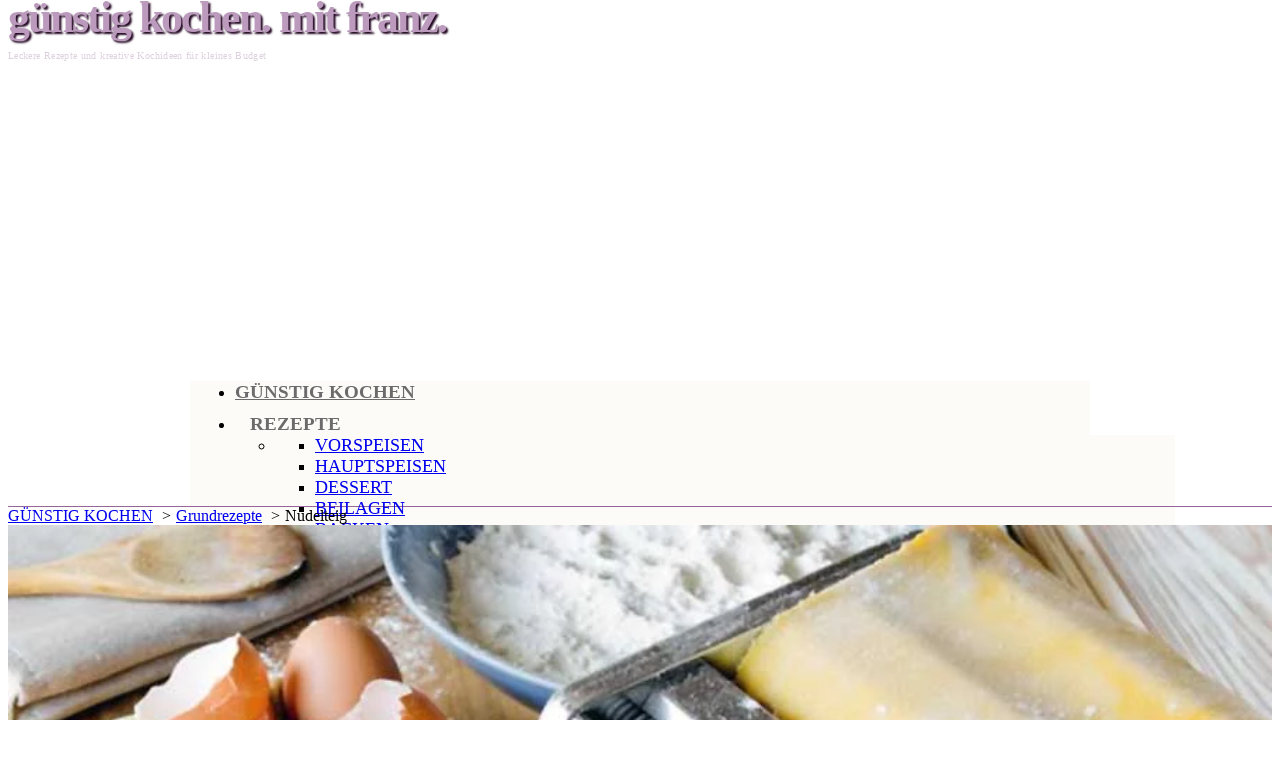

--- FILE ---
content_type: text/html; charset=UTF-8
request_url: https://guenstig-kochen.at/rezept/nudelteig/
body_size: 85489
content:
<!DOCTYPE html>
<html lang="de" xml:lang="de" dir="ltr"xmlns="http://www.w3.org/1999/xhtml">
<head profile="http://gmpg.org/xfn/11"><meta charset="utf-8"><script>if(navigator.userAgent.match(/MSIE|Internet Explorer/i)||navigator.userAgent.match(/Trident\/7\..*?rv:11/i)){var href=document.location.href;if(!href.match(/[?&]nowprocket/)){if(href.indexOf("?")==-1){if(href.indexOf("#")==-1){document.location.href=href+"?nowprocket=1"}else{document.location.href=href.replace("#","?nowprocket=1#")}}else{if(href.indexOf("#")==-1){document.location.href=href+"&nowprocket=1"}else{document.location.href=href.replace("#","&nowprocket=1#")}}}}</script><script>(()=>{class RocketLazyLoadScripts{constructor(){this.v="1.2.6",this.triggerEvents=["keydown","mousedown","mousemove","touchmove","touchstart","touchend","wheel"],this.userEventHandler=this.t.bind(this),this.touchStartHandler=this.i.bind(this),this.touchMoveHandler=this.o.bind(this),this.touchEndHandler=this.h.bind(this),this.clickHandler=this.u.bind(this),this.interceptedClicks=[],this.interceptedClickListeners=[],this.l(this),window.addEventListener("pageshow",(t=>{this.persisted=t.persisted,this.everythingLoaded&&this.m()})),this.CSPIssue=sessionStorage.getItem("rocketCSPIssue"),document.addEventListener("securitypolicyviolation",(t=>{this.CSPIssue||"script-src-elem"!==t.violatedDirective||"data"!==t.blockedURI||(this.CSPIssue=!0,sessionStorage.setItem("rocketCSPIssue",!0))})),document.addEventListener("DOMContentLoaded",(()=>{this.k()})),this.delayedScripts={normal:[],async:[],defer:[]},this.trash=[],this.allJQueries=[]}p(t){document.hidden?t.t():(this.triggerEvents.forEach((e=>window.addEventListener(e,t.userEventHandler,{passive:!0}))),window.addEventListener("touchstart",t.touchStartHandler,{passive:!0}),window.addEventListener("mousedown",t.touchStartHandler),document.addEventListener("visibilitychange",t.userEventHandler))}_(){this.triggerEvents.forEach((t=>window.removeEventListener(t,this.userEventHandler,{passive:!0}))),document.removeEventListener("visibilitychange",this.userEventHandler)}i(t){"HTML"!==t.target.tagName&&(window.addEventListener("touchend",this.touchEndHandler),window.addEventListener("mouseup",this.touchEndHandler),window.addEventListener("touchmove",this.touchMoveHandler,{passive:!0}),window.addEventListener("mousemove",this.touchMoveHandler),t.target.addEventListener("click",this.clickHandler),this.L(t.target,!0),this.S(t.target,"onclick","rocket-onclick"),this.C())}o(t){window.removeEventListener("touchend",this.touchEndHandler),window.removeEventListener("mouseup",this.touchEndHandler),window.removeEventListener("touchmove",this.touchMoveHandler,{passive:!0}),window.removeEventListener("mousemove",this.touchMoveHandler),t.target.removeEventListener("click",this.clickHandler),this.L(t.target,!1),this.S(t.target,"rocket-onclick","onclick"),this.M()}h(){window.removeEventListener("touchend",this.touchEndHandler),window.removeEventListener("mouseup",this.touchEndHandler),window.removeEventListener("touchmove",this.touchMoveHandler,{passive:!0}),window.removeEventListener("mousemove",this.touchMoveHandler)}u(t){t.target.removeEventListener("click",this.clickHandler),this.L(t.target,!1),this.S(t.target,"rocket-onclick","onclick"),this.interceptedClicks.push(t),t.preventDefault(),t.stopPropagation(),t.stopImmediatePropagation(),this.M()}O(){window.removeEventListener("touchstart",this.touchStartHandler,{passive:!0}),window.removeEventListener("mousedown",this.touchStartHandler),this.interceptedClicks.forEach((t=>{t.target.dispatchEvent(new MouseEvent("click",{view:t.view,bubbles:!0,cancelable:!0}))}))}l(t){EventTarget.prototype.addEventListenerWPRocketBase=EventTarget.prototype.addEventListener,EventTarget.prototype.addEventListener=function(e,i,o){"click"!==e||t.windowLoaded||i===t.clickHandler||t.interceptedClickListeners.push({target:this,func:i,options:o}),(this||window).addEventListenerWPRocketBase(e,i,o)}}L(t,e){this.interceptedClickListeners.forEach((i=>{i.target===t&&(e?t.removeEventListener("click",i.func,i.options):t.addEventListener("click",i.func,i.options))})),t.parentNode!==document.documentElement&&this.L(t.parentNode,e)}D(){return new Promise((t=>{this.P?this.M=t:t()}))}C(){this.P=!0}M(){this.P=!1}S(t,e,i){t.hasAttribute&&t.hasAttribute(e)&&(event.target.setAttribute(i,event.target.getAttribute(e)),event.target.removeAttribute(e))}t(){this._(this),"loading"===document.readyState?document.addEventListener("DOMContentLoaded",this.R.bind(this)):this.R()}k(){let t=[];document.querySelectorAll("script[type=rocketlazyloadscript][data-rocket-src]").forEach((e=>{let i=e.getAttribute("data-rocket-src");if(i&&!i.startsWith("data:")){0===i.indexOf("//")&&(i=location.protocol+i);try{const o=new URL(i).origin;o!==location.origin&&t.push({src:o,crossOrigin:e.crossOrigin||"module"===e.getAttribute("data-rocket-type")})}catch(t){}}})),t=[...new Map(t.map((t=>[JSON.stringify(t),t]))).values()],this.T(t,"preconnect")}async R(){this.lastBreath=Date.now(),this.j(this),this.F(this),this.I(),this.W(),this.q(),await this.A(this.delayedScripts.normal),await this.A(this.delayedScripts.defer),await this.A(this.delayedScripts.async);try{await this.U(),await this.H(this),await this.J()}catch(t){console.error(t)}window.dispatchEvent(new Event("rocket-allScriptsLoaded")),this.everythingLoaded=!0,this.D().then((()=>{this.O()})),this.N()}W(){document.querySelectorAll("script[type=rocketlazyloadscript]").forEach((t=>{t.hasAttribute("data-rocket-src")?t.hasAttribute("async")&&!1!==t.async?this.delayedScripts.async.push(t):t.hasAttribute("defer")&&!1!==t.defer||"module"===t.getAttribute("data-rocket-type")?this.delayedScripts.defer.push(t):this.delayedScripts.normal.push(t):this.delayedScripts.normal.push(t)}))}async B(t){if(await this.G(),!0!==t.noModule||!("noModule"in HTMLScriptElement.prototype))return new Promise((e=>{let i;function o(){(i||t).setAttribute("data-rocket-status","executed"),e()}try{if(navigator.userAgent.indexOf("Firefox/")>0||""===navigator.vendor||this.CSPIssue)i=document.createElement("script"),[...t.attributes].forEach((t=>{let e=t.nodeName;"type"!==e&&("data-rocket-type"===e&&(e="type"),"data-rocket-src"===e&&(e="src"),i.setAttribute(e,t.nodeValue))})),t.text&&(i.text=t.text),i.hasAttribute("src")?(i.addEventListener("load",o),i.addEventListener("error",(function(){i.setAttribute("data-rocket-status","failed-network"),e()})),setTimeout((()=>{i.isConnected||e()}),1)):(i.text=t.text,o()),t.parentNode.replaceChild(i,t);else{const i=t.getAttribute("data-rocket-type"),s=t.getAttribute("data-rocket-src");i?(t.type=i,t.removeAttribute("data-rocket-type")):t.removeAttribute("type"),t.addEventListener("load",o),t.addEventListener("error",(i=>{this.CSPIssue&&i.target.src.startsWith("data:")?(console.log("WPRocket: data-uri blocked by CSP -> fallback"),t.removeAttribute("src"),this.B(t).then(e)):(t.setAttribute("data-rocket-status","failed-network"),e())})),s?(t.removeAttribute("data-rocket-src"),t.src=s):t.src="data:text/javascript;base64,"+window.btoa(unescape(encodeURIComponent(t.text)))}}catch(i){t.setAttribute("data-rocket-status","failed-transform"),e()}}));t.setAttribute("data-rocket-status","skipped")}async A(t){const e=t.shift();return e&&e.isConnected?(await this.B(e),this.A(t)):Promise.resolve()}q(){this.T([...this.delayedScripts.normal,...this.delayedScripts.defer,...this.delayedScripts.async],"preload")}T(t,e){var i=document.createDocumentFragment();t.forEach((t=>{const o=t.getAttribute&&t.getAttribute("data-rocket-src")||t.src;if(o&&!o.startsWith("data:")){const s=document.createElement("link");s.href=o,s.rel=e,"preconnect"!==e&&(s.as="script"),t.getAttribute&&"module"===t.getAttribute("data-rocket-type")&&(s.crossOrigin=!0),t.crossOrigin&&(s.crossOrigin=t.crossOrigin),t.integrity&&(s.integrity=t.integrity),i.appendChild(s),this.trash.push(s)}})),document.head.appendChild(i)}j(t){let e={};function i(i,o){return e[o].eventsToRewrite.indexOf(i)>=0&&!t.everythingLoaded?"rocket-"+i:i}function o(t,o){!function(t){e[t]||(e[t]={originalFunctions:{add:t.addEventListener,remove:t.removeEventListener},eventsToRewrite:[]},t.addEventListener=function(){arguments[0]=i(arguments[0],t),e[t].originalFunctions.add.apply(t,arguments)},t.removeEventListener=function(){arguments[0]=i(arguments[0],t),e[t].originalFunctions.remove.apply(t,arguments)})}(t),e[t].eventsToRewrite.push(o)}function s(e,i){let o=e[i];e[i]=null,Object.defineProperty(e,i,{get:()=>o||function(){},set(s){t.everythingLoaded?o=s:e["rocket"+i]=o=s}})}o(document,"DOMContentLoaded"),o(window,"DOMContentLoaded"),o(window,"load"),o(window,"pageshow"),o(document,"readystatechange"),s(document,"onreadystatechange"),s(window,"onload"),s(window,"onpageshow");try{Object.defineProperty(document,"readyState",{get:()=>t.rocketReadyState,set(e){t.rocketReadyState=e},configurable:!0}),document.readyState="loading"}catch(t){console.log("WPRocket DJE readyState conflict, bypassing")}}F(t){let e;function i(e){return t.everythingLoaded?e:e.split(" ").map((t=>"load"===t||0===t.indexOf("load.")?"rocket-jquery-load":t)).join(" ")}function o(o){function s(t){const e=o.fn[t];o.fn[t]=o.fn.init.prototype[t]=function(){return this[0]===window&&("string"==typeof arguments[0]||arguments[0]instanceof String?arguments[0]=i(arguments[0]):"object"==typeof arguments[0]&&Object.keys(arguments[0]).forEach((t=>{const e=arguments[0][t];delete arguments[0][t],arguments[0][i(t)]=e}))),e.apply(this,arguments),this}}o&&o.fn&&!t.allJQueries.includes(o)&&(o.fn.ready=o.fn.init.prototype.ready=function(e){return t.domReadyFired?e.bind(document)(o):document.addEventListener("rocket-DOMContentLoaded",(()=>e.bind(document)(o))),o([])},s("on"),s("one"),t.allJQueries.push(o)),e=o}o(window.jQuery),Object.defineProperty(window,"jQuery",{get:()=>e,set(t){o(t)}})}async H(t){const e=document.querySelector("script[data-webpack]");e&&(await async function(){return new Promise((t=>{e.addEventListener("load",t),e.addEventListener("error",t)}))}(),await t.K(),await t.H(t))}async U(){this.domReadyFired=!0;try{document.readyState="interactive"}catch(t){}await this.G(),document.dispatchEvent(new Event("rocket-readystatechange")),await this.G(),document.rocketonreadystatechange&&document.rocketonreadystatechange(),await this.G(),document.dispatchEvent(new Event("rocket-DOMContentLoaded")),await this.G(),window.dispatchEvent(new Event("rocket-DOMContentLoaded"))}async J(){try{document.readyState="complete"}catch(t){}await this.G(),document.dispatchEvent(new Event("rocket-readystatechange")),await this.G(),document.rocketonreadystatechange&&document.rocketonreadystatechange(),await this.G(),window.dispatchEvent(new Event("rocket-load")),await this.G(),window.rocketonload&&window.rocketonload(),await this.G(),this.allJQueries.forEach((t=>t(window).trigger("rocket-jquery-load"))),await this.G();const t=new Event("rocket-pageshow");t.persisted=this.persisted,window.dispatchEvent(t),await this.G(),window.rocketonpageshow&&window.rocketonpageshow({persisted:this.persisted}),this.windowLoaded=!0}m(){document.onreadystatechange&&document.onreadystatechange(),window.onload&&window.onload(),window.onpageshow&&window.onpageshow({persisted:this.persisted})}I(){const t=new Map;document.write=document.writeln=function(e){const i=document.currentScript;i||console.error("WPRocket unable to document.write this: "+e);const o=document.createRange(),s=i.parentElement;let n=t.get(i);void 0===n&&(n=i.nextSibling,t.set(i,n));const c=document.createDocumentFragment();o.setStart(c,0),c.appendChild(o.createContextualFragment(e)),s.insertBefore(c,n)}}async G(){Date.now()-this.lastBreath>45&&(await this.K(),this.lastBreath=Date.now())}async K(){return document.hidden?new Promise((t=>setTimeout(t))):new Promise((t=>requestAnimationFrame(t)))}N(){this.trash.forEach((t=>t.remove()))}static run(){const t=new RocketLazyLoadScripts;t.p(t)}}RocketLazyLoadScripts.run()})();</script>
<base href="https://guenstig-kochen.at" />

<meta name="viewport" content="width=device-width, initial-scale=1.0, minimum-scale=1.0">
<meta name="theme-color" content="#724e77" />
<meta name="country" content="Austria">
<!-- <meta name="language" content="de"> -->
<meta http-equiv="X-UA-Compatible" content="IE=edge,chrome=1">

<meta name="pinterest-rich-pin" content="false" />
<!-- <meta http-equiv="ScreenOrientation" content="autoRotate:disabled"> -->
<meta name="author" content="Franz Emeder">
<meta name="copyright" content="guenstig-kochen.at">
<!-- <meta property="og:site_name" content="guenstig-kochen.at"> -->

<meta name="thumbnail" content="https://guenstig-kochen.at/wp-content/uploads/2018/02/nudelteig.jpg" />
<!--
  <PageMap>
    <DataObject type="thumbnail">
      <Attribute name="src" value="https://guenstig-kochen.at/wp-content/uploads/2018/02/nudelteig.jpg"/>
      <Attribute name="width" value="900"/>
      <Attribute name="height" value="600"/>
    </DataObject>
  </PageMap>
-->
<meta name="p:domain_verify" content="7385374e9072114f3a9b32134ae86c33"/>
<meta name="google-site-verification" content="0_mACjO3h6N60PrIMTLaMSeK1CZEdN-t7Q837g1vc_E" />
<meta property="fb:app_id" content="1709043202686481" />
<meta name="ahrefs-site-verification" content="e98ee2855938ac5b7c210cec3755bbb4599d8b2cdfc5d1b46b908e210f0d78eb">
<!-- link rel="stylesheet" href="https://guenstig-kochen.at/wp-content/themes/Zylyz/font-awesome/css/font-awesome.min.css" -->
<link rel="preconnect" href="https://pagead2.googlesyndication.com/pagead/js/adsbygoogle.js" as="script"/>

<link rel="preconnect" href="//adservice.google.com/" crossorigin="anonymous">
<link rel="preconnect" href="//googleads.g.doubleclick.net/" crossorigin="anonymous">
<link rel="preconnect" href="//www.googletagservices.com/" crossorigin="anonymous">
<link rel="preconnect" href="//www.googletagmanager.com" crossorigin="anonymous">
<link rel="preconnect" href="//www.gstatic.com" crossorigin="anonymous">
<link rel="preconnect" href="//stats.g.doubleclick.net" crossorigin="anonymous">
<link rel="preconnect" href="//tpc.googlesyndication.com" crossorigin="anonymous">
<link rel="preconnect" href="//pagead2.googlesyndication.com" crossorigin="anonymous">
<link rel="preconnect" href="//ssl.google-analytics.com" crossorigin="anonymous">
<link rel="preconnect" href="//www.google-analytics.com" crossorigin="anonymous">

<link rel="dns-prefetch" href="//adservice.google.com/" crossorigin="anonymous">
<link rel="dns-prefetch" href="//googleads.g.doubleclick.net/" crossorigin="anonymous">
<link rel="dns-prefetch" href="//www.googletagservices.com/" crossorigin="anonymous">
<link rel="dns-prefetch" href="//www.googletagmanager.com" crossorigin="anonymous">
<link rel="dns-prefetch" href="//www.gstatic.com" crossorigin="anonymous">
<link rel="dns-prefetch" href="//stats.g.doubleclick.net" crossorigin="anonymous">
<link rel="dns-prefetch" href="//tpc.googlesyndication.com" crossorigin="anonymous">
<link rel="dns-prefetch" href="//pagead2.googlesyndication.com" crossorigin="anonymous">
<link rel="dns-prefetch" href="//ssl.google-analytics.com" crossorigin="anonymous">
<link rel="dns-prefetch" href="//www.google-analytics.com" crossorigin="anonymous">
<style>
.foodshot-img {width: 100%;height: auto;border-bottom: 5px solid #F5F5F5;
}
@media screen and (max-width: 899px){
    body{padding-top:70px;}
}
</style>
<!-- <style>
	#land-wrap { display:block; }
	@media only screen and (min-device-aspect-ratio: 1/1) and (orientation:portrait){
	#land-wrap {
	-webkit-transform: rotate(0deg);
	-moz-transform: rotate(0deg);
	-o-transform: rotate(0deg);
	-ms-transform: rotate(0deg);
	transform: rotate(0deg);
	}
	}
	@media only screen and (min-device-aspect-ratio: 1/1) and (orientation:landscape){
	.shiftnav-wrap { padding-top: 0px !important; position: inherit !important; }
	#land-wrap {
	width: 100vh;
	height: 100vw;
	-webkit-transform: rotate(90deg);
	-moz-transform: rotate(90deg);
	-o-transform: rotate(90deg);
	-ms-transform: rotate(90deg);
	overflow: hidden;
	transform-origin: left;
	transform: translate(50%, calc(-50% - -1px)) rotate(90deg);
	}
	}
</style>
 -->
<!-- <link rel="icon" href="https://guenstig-kochen.at/favicon.png" type="image/png" /> -->
<link rel="icon" href="https://guenstig-kochen.at/favicon.png" type="image/x-icon" />
<link rel="shortcut icon" href="https://guenstig-kochen.at/favicon.png" type="image/x-icon" />
<!--[borlabs-exclude-start]-->
	<script async src="https://pagead2.googlesyndication.com/pagead/js/adsbygoogle.js?client=ca-pub-4103011829093116" crossorigin="anonymous"></script> <!-- Adsense normal -->
	<script async data-ad-client="ca-pub-4103011829093116" src="https://pagead2.googlesyndication.com/pagead/js/adsbygoogle.js" crossorigin="anonymous"></script> <!--- Adsense automatisch -->
		<script async src="https://pagead2.googlesyndication.com/pagead/js/adsbygoogle.js?client=ca-pub-4103011829093116" crossorigin="anonymous"></script>
		<script>
		  (adsbygoogle = window.adsbygoogle || []).push({
			google_ad_client: "ca-pub-4103011829093116",
			enable_page_level_ads: true,
			overlays: {bottom: true}
		  });
		</script>
	<!-- <script>
   window.adsbygoogle = window.adsbygoogle || [];
   var adBreak = adConfig = function(o) {adsbygoogle.push(o);}
   adConfig({preloadAdBreaks: 'on'});
</script> -->
<!--[borlabs-exclude-end]-->
<script type="application/ld+json">
{
"@context": "http://schema.org",
"@type": "WebSite",
"name": "GÜNSTIG KOCHEN mit Franz",
"url": "https://guenstig-kochen.at",
"sameAs": [
"https://facebook.com/guenstig.kochen", "https://www.instagram.com/guenstig_kochen/",
"https://www.pinterest.com/guenstigkochen/",
"https://youtube.com/@guenstigkochen",
"https://flipboard.com/@guenstigkochen"
],
"potentialAction": {
"@type": "SearchAction",
"target": {
	"@type": "EntryPoint",
    "urlTemplate": "https://guenstig-kochen.at/suche/{search_term_string}" /* "https://query.example.com/search?q={search_term_string}" */
        },
    "query-input": "required name=search_term_string"
	}
}
</script>
<title>Nudelteig » Das Rezept von GÜNSTIG KOCHEN</title>
<link rel="preload" as="font" href="https://guenstig-kochen.at/wp-content/themes/Zylyz/fonts/oswald-v15-latin-regular.woff2" crossorigin>
<link rel="preload" as="font" href="https://guenstig-kochen.at/wp-content/themes/Zylyz/fonts/oswald-v15-latin-600.woff2" crossorigin>
<link rel="preload" as="font" href="https://guenstig-kochen.at/wp-content/plugins/ubermenu/assets/fontawesome/webfonts/fa-brands-400.woff2" crossorigin>
<link rel="preload" as="font" href="https://guenstig-kochen.at/wp-content/plugins/ubermenu/assets/fontawesome/webfonts/fa-regular-400.woff2" crossorigin>
<link rel="preload" as="font" href="https://guenstig-kochen.at/wp-content/plugins/ubermenu/assets/fontawesome/webfonts/fa-solid-900.woff2" crossorigin>
<link rel="preload" as="font" href="https://guenstig-kochen.at/wp-content/plugins/shiftnav-pro/assets/css/fontawesome/fonts/fontawesome-webfont.woff2?v=4.7.0" crossorigin>
<link rel="preload" as="font" href="https://guenstig-kochen.at/wp-content/themes/Zylyz/fonts/open-sans-condensed-v12-latin-300.woff2" crossorigin>
<link rel='preload' as='style' href='https://guenstig-kochen.at/wp-content/plugins/subscribe-to-comments-reloaded/includes/css/font-awesome.min.css?ver=6.7'  data-wpacu-preload-css-basic='1' />
<link rel='preload' as='style' href='https://guenstig-kochen.at/wp-content/plugins/ubermenu/pro/assets/css/ubermenu.min.css?ver=3.8.5'  data-wpacu-preload-css-basic='1' />
<link rel='preload' as='style' href='https://guenstig-kochen.at/wp-content/plugins/ubermenu/assets/fontawesome/css/all.min.css?ver=6.7'  data-wpacu-preload-css-basic='1' />
<link rel='preload' as='script' href='https://guenstig-kochen.at/wp-includes/js/jquery/jquery.js?ver=3.7.1' data-wpacu-preload-js='1'>
<link rel='preload' as='script' href='https://guenstig-kochen.at/wp-includes/js/jquery/jquery-migrate.js?ver=3.4.1' data-wpacu-preload-js='1'>
<link rel='preload' as='script' href='https://guenstig-kochen.at/wp-content/plugins/ubermenu/assets/fontawesome/js/v4-shims.min.js?ver=6.7' data-wpacu-preload-js='1'>
<link rel='preload' as='script' href='https://guenstig-kochen.at/wp-content/plugins/ubermenu/assets/js/ubermenu.js?ver=3.8.5' data-wpacu-preload-js='1'>
<link rel="manifest" href="/pwa-manifest.json">
<link rel="apple-touch-icon" sizes="512x512" href="https://guenstig-kochen.at/wp-content/plugins/pwa-for-wp/images/logo-512x512.png">
<link rel="apple-touch-icon-precomposed" sizes="192x192" href="https://guenstig-kochen.at/wp-content/uploads/2020/07/pwa192.webp">
<meta name="dc.title" content="Nudelteig » Das Rezept von GÜNSTIG KOCHEN">
<meta name="dc.description" content="Nudeln selbst zu machen ist kein Hokus Pokus. Mit diesem einfachen Nudelteig Rezept gelingt Dir das perfekt und lässt Dich Deine Gäste verzaubern. Noch dazu machen Nudeln (Pasta) glücklich! Wusstest Du das?">
<meta name="dc.relation" content="https://guenstig-kochen.at/rezept/nudelteig/">
<meta name="dc.source" content="https://guenstig-kochen.at/">
<meta name="dc.language" content="de_DE">
<meta name="description" content="Nudeln selbst zu machen ist kein Hokus Pokus. Mit diesem einfachen Nudelteig Rezept gelingt Dir das perfekt und lässt Dich Deine Gäste verzaubern. Noch dazu machen Nudeln (Pasta) glücklich! Wusstest Du das?">
<meta name="thumbnail" content="https://guenstig-kochen.at/wp-content/uploads/2018/02/nudelteig-135x101.jpg">
<meta name="robots" content="index, follow, noarchive, max-snippet:-1, max-image-preview:large, max-video-preview:-1">
<link rel="canonical" href="https://guenstig-kochen.at/rezept/nudelteig/">
<meta property="og:url" content="https://guenstig-kochen.at/rezept/nudelteig/">
<meta property="og:site_name" content="GÜNSTIG KOCHEN mit Franz">
<meta property="og:locale" content="de_DE">
<meta property="og:type" content="article">
<meta property="article:author" content="https://www.facebook.com/guenstig.kochen">
<meta property="article:publisher" content="https://www.facebook.com/guenstig.kochen">
<meta property="og:title" content="Eines steht fest: Nudeln machen glücklich! Noch dazu selbstgemacht">
<meta property="og:description" content="Nudeln selbst zu machen ist kein Hokus Pokus. Mit diesem einfachen Nudelteig Rezept gelingt Dir das perfekt und lässt Dich Deine Gäste verzaubern. Noch dazu machen Nudeln (Pasta) glücklich! Wusstest Du das?">
<meta property="og:image" content="https://guenstig-kochen.at/wp-content/uploads/2018/02/nudelteig.jpg">
<meta property="og:image:secure_url" content="https://guenstig-kochen.at/wp-content/uploads/2018/02/nudelteig.jpg">
<meta property="og:image:width" content="900">
<meta property="og:image:height" content="600">
<meta property="fb:app_id" content="1709043202686481">
<meta name="twitter:card" content="summary_large_image">
<meta name="twitter:site" content="guenstig_kochen">
<meta name="twitter:creator" content="@https://twitter.com/guenstig_kochen">
<meta name="twitter:title" content="Eines steht fest: Nudeln machen glücklich! Noch dazu selbstgemacht">
<meta name="twitter:description" content="Nudeln selbst zu machen ist kein Hokus Pokus. Mit diesem einfachen Nudelteig Rezept gelingt Dir das perfekt und lässt Dich Deine Gäste verzaubern. Noch dazu machen Nudeln (Pasta) glücklich! Wusstest Du das?">
<meta name="twitter:image" content="https://guenstig-kochen.at/wp-content/uploads/2018/02/nudelteig.jpg">
<meta name="google" content="nositelinkssearchbox">
<link rel="alternate" type="application/rss+xml" title="GÜNSTIG KOCHEN mit Franz &raquo; Nudelteig Kommentar-Feed" href="https://guenstig-kochen.at/rezept/nudelteig/feed/" />
<style id='wpseopress-local-business-style-inline-css' type='text/css'>
span.wp-block-wpseopress-local-business-field{margin-right:8px}

</style>
<style id='classic-theme-styles-inline-css' type='text/css'>
/**
 * These rules are needed for backwards compatibility.
 * They should match the button element rules in the base theme.json file.
 */
.wp-block-button__link {
	color: #ffffff;
	background-color: #32373c;
	border-radius: 9999px; /* 100% causes an oval, but any explicit but really high value retains the pill shape. */

	/* This needs a low specificity so it won't override the rules from the button element if defined in theme.json. */
	box-shadow: none;
	text-decoration: none;

	/* The extra 2px are added to size solids the same as the outline versions.*/
	padding: calc(0.667em + 2px) calc(1.333em + 2px);

	font-size: 1.125em;
}

.wp-block-file__button {
	background: #32373c;
	color: #ffffff;
	text-decoration: none;
}

</style>
<style id='global-styles-inline-css' type='text/css'>
:root{--wp--preset--aspect-ratio--square: 1;--wp--preset--aspect-ratio--4-3: 4/3;--wp--preset--aspect-ratio--3-4: 3/4;--wp--preset--aspect-ratio--3-2: 3/2;--wp--preset--aspect-ratio--2-3: 2/3;--wp--preset--aspect-ratio--16-9: 16/9;--wp--preset--aspect-ratio--9-16: 9/16;--wp--preset--color--black: #000000;--wp--preset--color--cyan-bluish-gray: #abb8c3;--wp--preset--color--white: #ffffff;--wp--preset--color--pale-pink: #f78da7;--wp--preset--color--vivid-red: #cf2e2e;--wp--preset--color--luminous-vivid-orange: #ff6900;--wp--preset--color--luminous-vivid-amber: #fcb900;--wp--preset--color--light-green-cyan: #7bdcb5;--wp--preset--color--vivid-green-cyan: #00d084;--wp--preset--color--pale-cyan-blue: #8ed1fc;--wp--preset--color--vivid-cyan-blue: #0693e3;--wp--preset--color--vivid-purple: #9b51e0;--wp--preset--gradient--vivid-cyan-blue-to-vivid-purple: linear-gradient(135deg,rgba(6,147,227,1) 0%,rgb(155,81,224) 100%);--wp--preset--gradient--light-green-cyan-to-vivid-green-cyan: linear-gradient(135deg,rgb(122,220,180) 0%,rgb(0,208,130) 100%);--wp--preset--gradient--luminous-vivid-amber-to-luminous-vivid-orange: linear-gradient(135deg,rgba(252,185,0,1) 0%,rgba(255,105,0,1) 100%);--wp--preset--gradient--luminous-vivid-orange-to-vivid-red: linear-gradient(135deg,rgba(255,105,0,1) 0%,rgb(207,46,46) 100%);--wp--preset--gradient--very-light-gray-to-cyan-bluish-gray: linear-gradient(135deg,rgb(238,238,238) 0%,rgb(169,184,195) 100%);--wp--preset--gradient--cool-to-warm-spectrum: linear-gradient(135deg,rgb(74,234,220) 0%,rgb(151,120,209) 20%,rgb(207,42,186) 40%,rgb(238,44,130) 60%,rgb(251,105,98) 80%,rgb(254,248,76) 100%);--wp--preset--gradient--blush-light-purple: linear-gradient(135deg,rgb(255,206,236) 0%,rgb(152,150,240) 100%);--wp--preset--gradient--blush-bordeaux: linear-gradient(135deg,rgb(254,205,165) 0%,rgb(254,45,45) 50%,rgb(107,0,62) 100%);--wp--preset--gradient--luminous-dusk: linear-gradient(135deg,rgb(255,203,112) 0%,rgb(199,81,192) 50%,rgb(65,88,208) 100%);--wp--preset--gradient--pale-ocean: linear-gradient(135deg,rgb(255,245,203) 0%,rgb(182,227,212) 50%,rgb(51,167,181) 100%);--wp--preset--gradient--electric-grass: linear-gradient(135deg,rgb(202,248,128) 0%,rgb(113,206,126) 100%);--wp--preset--gradient--midnight: linear-gradient(135deg,rgb(2,3,129) 0%,rgb(40,116,252) 100%);--wp--preset--font-size--small: 13px;--wp--preset--font-size--medium: 20px;--wp--preset--font-size--large: 36px;--wp--preset--font-size--x-large: 42px;--wp--preset--spacing--20: 0.44rem;--wp--preset--spacing--30: 0.67rem;--wp--preset--spacing--40: 1rem;--wp--preset--spacing--50: 1.5rem;--wp--preset--spacing--60: 2.25rem;--wp--preset--spacing--70: 3.38rem;--wp--preset--spacing--80: 5.06rem;--wp--preset--shadow--natural: 6px 6px 9px rgba(0, 0, 0, 0.2);--wp--preset--shadow--deep: 12px 12px 50px rgba(0, 0, 0, 0.4);--wp--preset--shadow--sharp: 6px 6px 0px rgba(0, 0, 0, 0.2);--wp--preset--shadow--outlined: 6px 6px 0px -3px rgba(255, 255, 255, 1), 6px 6px rgba(0, 0, 0, 1);--wp--preset--shadow--crisp: 6px 6px 0px rgba(0, 0, 0, 1);}:where(.is-layout-flex){gap: 0.5em;}:where(.is-layout-grid){gap: 0.5em;}body .is-layout-flex{display: flex;}.is-layout-flex{flex-wrap: wrap;align-items: center;}.is-layout-flex > :is(*, div){margin: 0;}body .is-layout-grid{display: grid;}.is-layout-grid > :is(*, div){margin: 0;}:where(.wp-block-columns.is-layout-flex){gap: 2em;}:where(.wp-block-columns.is-layout-grid){gap: 2em;}:where(.wp-block-post-template.is-layout-flex){gap: 1.25em;}:where(.wp-block-post-template.is-layout-grid){gap: 1.25em;}.has-black-color{color: var(--wp--preset--color--black) !important;}.has-cyan-bluish-gray-color{color: var(--wp--preset--color--cyan-bluish-gray) !important;}.has-white-color{color: var(--wp--preset--color--white) !important;}.has-pale-pink-color{color: var(--wp--preset--color--pale-pink) !important;}.has-vivid-red-color{color: var(--wp--preset--color--vivid-red) !important;}.has-luminous-vivid-orange-color{color: var(--wp--preset--color--luminous-vivid-orange) !important;}.has-luminous-vivid-amber-color{color: var(--wp--preset--color--luminous-vivid-amber) !important;}.has-light-green-cyan-color{color: var(--wp--preset--color--light-green-cyan) !important;}.has-vivid-green-cyan-color{color: var(--wp--preset--color--vivid-green-cyan) !important;}.has-pale-cyan-blue-color{color: var(--wp--preset--color--pale-cyan-blue) !important;}.has-vivid-cyan-blue-color{color: var(--wp--preset--color--vivid-cyan-blue) !important;}.has-vivid-purple-color{color: var(--wp--preset--color--vivid-purple) !important;}.has-black-background-color{background-color: var(--wp--preset--color--black) !important;}.has-cyan-bluish-gray-background-color{background-color: var(--wp--preset--color--cyan-bluish-gray) !important;}.has-white-background-color{background-color: var(--wp--preset--color--white) !important;}.has-pale-pink-background-color{background-color: var(--wp--preset--color--pale-pink) !important;}.has-vivid-red-background-color{background-color: var(--wp--preset--color--vivid-red) !important;}.has-luminous-vivid-orange-background-color{background-color: var(--wp--preset--color--luminous-vivid-orange) !important;}.has-luminous-vivid-amber-background-color{background-color: var(--wp--preset--color--luminous-vivid-amber) !important;}.has-light-green-cyan-background-color{background-color: var(--wp--preset--color--light-green-cyan) !important;}.has-vivid-green-cyan-background-color{background-color: var(--wp--preset--color--vivid-green-cyan) !important;}.has-pale-cyan-blue-background-color{background-color: var(--wp--preset--color--pale-cyan-blue) !important;}.has-vivid-cyan-blue-background-color{background-color: var(--wp--preset--color--vivid-cyan-blue) !important;}.has-vivid-purple-background-color{background-color: var(--wp--preset--color--vivid-purple) !important;}.has-black-border-color{border-color: var(--wp--preset--color--black) !important;}.has-cyan-bluish-gray-border-color{border-color: var(--wp--preset--color--cyan-bluish-gray) !important;}.has-white-border-color{border-color: var(--wp--preset--color--white) !important;}.has-pale-pink-border-color{border-color: var(--wp--preset--color--pale-pink) !important;}.has-vivid-red-border-color{border-color: var(--wp--preset--color--vivid-red) !important;}.has-luminous-vivid-orange-border-color{border-color: var(--wp--preset--color--luminous-vivid-orange) !important;}.has-luminous-vivid-amber-border-color{border-color: var(--wp--preset--color--luminous-vivid-amber) !important;}.has-light-green-cyan-border-color{border-color: var(--wp--preset--color--light-green-cyan) !important;}.has-vivid-green-cyan-border-color{border-color: var(--wp--preset--color--vivid-green-cyan) !important;}.has-pale-cyan-blue-border-color{border-color: var(--wp--preset--color--pale-cyan-blue) !important;}.has-vivid-cyan-blue-border-color{border-color: var(--wp--preset--color--vivid-cyan-blue) !important;}.has-vivid-purple-border-color{border-color: var(--wp--preset--color--vivid-purple) !important;}.has-vivid-cyan-blue-to-vivid-purple-gradient-background{background: var(--wp--preset--gradient--vivid-cyan-blue-to-vivid-purple) !important;}.has-light-green-cyan-to-vivid-green-cyan-gradient-background{background: var(--wp--preset--gradient--light-green-cyan-to-vivid-green-cyan) !important;}.has-luminous-vivid-amber-to-luminous-vivid-orange-gradient-background{background: var(--wp--preset--gradient--luminous-vivid-amber-to-luminous-vivid-orange) !important;}.has-luminous-vivid-orange-to-vivid-red-gradient-background{background: var(--wp--preset--gradient--luminous-vivid-orange-to-vivid-red) !important;}.has-very-light-gray-to-cyan-bluish-gray-gradient-background{background: var(--wp--preset--gradient--very-light-gray-to-cyan-bluish-gray) !important;}.has-cool-to-warm-spectrum-gradient-background{background: var(--wp--preset--gradient--cool-to-warm-spectrum) !important;}.has-blush-light-purple-gradient-background{background: var(--wp--preset--gradient--blush-light-purple) !important;}.has-blush-bordeaux-gradient-background{background: var(--wp--preset--gradient--blush-bordeaux) !important;}.has-luminous-dusk-gradient-background{background: var(--wp--preset--gradient--luminous-dusk) !important;}.has-pale-ocean-gradient-background{background: var(--wp--preset--gradient--pale-ocean) !important;}.has-electric-grass-gradient-background{background: var(--wp--preset--gradient--electric-grass) !important;}.has-midnight-gradient-background{background: var(--wp--preset--gradient--midnight) !important;}.has-small-font-size{font-size: var(--wp--preset--font-size--small) !important;}.has-medium-font-size{font-size: var(--wp--preset--font-size--medium) !important;}.has-large-font-size{font-size: var(--wp--preset--font-size--large) !important;}.has-x-large-font-size{font-size: var(--wp--preset--font-size--x-large) !important;}
:where(.wp-block-post-template.is-layout-flex){gap: 1.25em;}:where(.wp-block-post-template.is-layout-grid){gap: 1.25em;}
:where(.wp-block-columns.is-layout-flex){gap: 2em;}:where(.wp-block-columns.is-layout-grid){gap: 2em;}
:root :where(.wp-block-pullquote){font-size: 1.5em;line-height: 1.6;}
</style>
<link rel='stylesheet' id='novashare-css-css' href='https://guenstig-kochen.at/wp-content/plugins/novashare/css/style.min.css?ver=1.5.6' type='text/css' media='all' />
<link rel='stylesheet' id='post-views-counter-frontend-css' href='https://guenstig-kochen.at/wp-content/plugins/post-views-counter/css/frontend.css?ver=1.4.7' type='text/css' media='all' />
<link   data-wpacu-to-be-preloaded-basic='1' rel='stylesheet' id='stcr-font-awesome-css' href='https://guenstig-kochen.at/wp-content/plugins/subscribe-to-comments-reloaded/includes/css/font-awesome.min.css?ver=6.7' type='text/css' media='all' />
<link rel='stylesheet' id='stcr-style-css' href='https://guenstig-kochen.at/wp-content/plugins/subscribe-to-comments-reloaded/includes/css/stcr-style.css?ver=6.7' type='text/css' media='all' />
<link rel='stylesheet' id='wp-postratings-css' href='https://guenstig-kochen.at/wp-content/plugins/wp-postratings/css/postratings-css.css?ver=1.91.2' type='text/css' media='all' />
<link   rel='preload' as='style' data-wpacu-preload-it-async='1' onload="this.onload=null;this.rel='stylesheet'" id='wpacu-preload-fabthemes-style-css' href='https://guenstig-kochen.at/wp-content/themes/Zylyz/style.css?ver=6.7' type='text/css' media='all' />
<link   rel='preload' as='style' data-wpacu-preload-it-async='1' onload="this.onload=null;this.rel='stylesheet'" id='wpacu-preload-sidebar-css' href='https://guenstig-kochen.at/wp-content/themes/Zylyz/sidebar.css?ver=6.7' type='text/css' media='all' />
<link rel='stylesheet' id='borlabs-cookie-custom-css' href='https://guenstig-kochen.at/wp-content/cache/borlabs-cookie/1/borlabs-cookie-1-de.css?ver=3.3.6-183' type='text/css' media='all' />
<link rel='stylesheet' id='aawp-css' href='https://guenstig-kochen.at/wp-content/plugins/aawp/assets/dist/css/main.css?ver=4.0.0' type='text/css' media='all' />
<link   data-wpacu-to-be-preloaded-basic='1' rel='stylesheet' id='ubermenu-css' href='https://guenstig-kochen.at/wp-content/plugins/ubermenu/pro/assets/css/ubermenu.min.css?ver=3.8.5' type='text/css' media='all' />
<link   data-wpacu-to-be-preloaded-basic='1' rel='stylesheet' id='ubermenu-font-awesome-all-css' href='https://guenstig-kochen.at/wp-content/plugins/ubermenu/assets/fontawesome/css/all.min.css?ver=6.7' type='text/css' media='all' />
<link rel='stylesheet' id='pwaforwp-style-css' href='https://guenstig-kochen.at/wp-content/plugins/pwa-for-wp/assets/css/pwaforwp-main.css?ver=1.7.75' type='text/css' media='all' />
<script data-wpacu-to-be-preloaded-basic='1' type="text/javascript" src="https://guenstig-kochen.at/wp-includes/js/jquery/jquery.js?ver=3.7.1" id="jquery-core-js"></script>
<script data-wpacu-to-be-preloaded-basic='1' type="text/javascript" src="https://guenstig-kochen.at/wp-includes/js/jquery/jquery-migrate.js?ver=3.4.1" id="jquery-migrate-js"></script>
<script type="text/javascript" id="aal_statsjs-js-extra">
/* <![CDATA[ */
var aal_stats_ajax = {"ajaxstatsurl":"https:\/\/guenstig-kochen.at\/wp-admin\/admin-ajax.php","security":"b8cec1b8a7","postid":"5166"};
/* ]]> */
</script>
<script type="text/javascript" src="https://guenstig-kochen.at/wp-content/plugins/wp-auto-affiliate-links/js/aalstats.js?ver=6.7" id="aal_statsjs-js"></script>
<script type="text/javascript" id="post-views-counter-pro-frontend-js-before">
/* <![CDATA[ */
var pvcpArgsFrontend = {"mode":"ajax","content":{"type":"post","subtype":"rezept","data":5166},"contentActive":true,"requestURL":"https:\/\/guenstig-kochen.at\/wp-content\/plugins\/post-views-counter-pro\/includes\/ajax.php","nonce":"2312507dca","dataStorage":"cookieless","multisite":false,"path":"\/","domain":"","adminAjax":"https:\/\/guenstig-kochen.at\/wp-admin\/admin-ajax.php","nonceCount":"6a52ecb614"};
/* ]]> */
</script>
<script type="text/javascript" src="https://guenstig-kochen.at/wp-content/plugins/post-views-counter-pro/js/frontend.js?ver=1.3.0" id="post-views-counter-pro-frontend-js"></script>
<script type="text/javascript" src="https://guenstig-kochen.at/wp-content/themes/Zylyz/progress-bar.js?ver=6.7" id="progress-bar-js"></script>
<script data-no-optimize="1" data-no-minify="1" data-cfasync="false" nowprocket type="text/javascript" src="https://guenstig-kochen.at/wp-content/cache/borlabs-cookie/1/borlabs-cookie-config-de.json.js?ver=3.3.6-241" id="borlabs-cookie-config-js"></script>
<script data-no-optimize="1" data-no-minify="1" data-cfasync="false" nowprocket type="text/javascript" src="https://guenstig-kochen.at/wp-content/plugins/borlabs-cookie/assets/javascript/borlabs-cookie-tcf-stub.min.js?ver=3.3.6-241" id="borlabs-cookie-stub-js"></script>
<script data-wpacu-to-be-preloaded-basic='1' type="text/javascript" defer src="https://guenstig-kochen.at/wp-content/plugins/ubermenu/assets/fontawesome/js/v4-shims.min.js?ver=6.7" id="ubermenu-font-awesome4-shim-js"></script>
<link rel="https://api.w.org/" href="https://guenstig-kochen.at/wp-json/" /><link rel="alternate" title="oEmbed (JSON)" type="application/json+oembed" href="https://guenstig-kochen.at/wp-json/oembed/1.0/embed?url=https%3A%2F%2Fguenstig-kochen.at%2Frezept%2Fnudelteig%2F" />
<link rel="alternate" title="oEmbed (XML)" type="text/xml+oembed" href="https://guenstig-kochen.at/wp-json/oembed/1.0/embed?url=https%3A%2F%2Fguenstig-kochen.at%2Frezept%2Fnudelteig%2F&#038;format=xml" />
<style type="text/css">.aawp .aawp-tb__row--highlight{background-color:#256aaf;}.aawp .aawp-tb__row--highlight{color:#256aaf;}.aawp .aawp-tb__row--highlight a{color:#256aaf;}</style><style id="ubermenu-custom-generated-css">
/** Font Awesome 4 Compatibility **/
.fa{font-style:normal;font-variant:normal;font-weight:normal;font-family:FontAwesome;}

/** UberMenu Responsive Styles (Breakpoint Setting) **/
@media screen and (min-width: 900px){
  .ubermenu{ display:block !important; } .ubermenu-responsive .ubermenu-item.ubermenu-hide-desktop{ display:none !important; } .ubermenu-responsive.ubermenu-retractors-responsive .ubermenu-retractor-mobile{ display:none; }  /* Top level items full height */ .ubermenu.ubermenu-horizontal.ubermenu-items-vstretch .ubermenu-nav{   display:flex;   align-items:stretch; } .ubermenu.ubermenu-horizontal.ubermenu-items-vstretch .ubermenu-item.ubermenu-item-level-0{   display:flex;   flex-direction:column; } .ubermenu.ubermenu-horizontal.ubermenu-items-vstretch .ubermenu-item.ubermenu-item-level-0 > .ubermenu-target{   flex:1;   display:flex;   align-items:center; flex-wrap:wrap; } .ubermenu.ubermenu-horizontal.ubermenu-items-vstretch .ubermenu-item.ubermenu-item-level-0 > .ubermenu-target > .ubermenu-target-divider{ position:static; flex-basis:100%; } .ubermenu.ubermenu-horizontal.ubermenu-items-vstretch .ubermenu-item.ubermenu-item-level-0 > .ubermenu-target.ubermenu-item-layout-image_left > .ubermenu-target-text{ padding-left:1em; } .ubermenu.ubermenu-horizontal.ubermenu-items-vstretch .ubermenu-item.ubermenu-item-level-0 > .ubermenu-target.ubermenu-item-layout-image_right > .ubermenu-target-text{ padding-right:1em; } .ubermenu.ubermenu-horizontal.ubermenu-items-vstretch .ubermenu-item.ubermenu-item-level-0 > .ubermenu-target.ubermenu-item-layout-image_above, .ubermenu.ubermenu-horizontal.ubermenu-items-vstretch .ubermenu-item.ubermenu-item-level-0 > .ubermenu-target.ubermenu-item-layout-image_below{ flex-direction:column; } .ubermenu.ubermenu-horizontal.ubermenu-items-vstretch .ubermenu-item.ubermenu-item-level-0 > .ubermenu-submenu-drop{   top:100%; } .ubermenu.ubermenu-horizontal.ubermenu-items-vstretch .ubermenu-item-level-0:not(.ubermenu-align-right) + .ubermenu-item.ubermenu-align-right{ margin-left:auto; } .ubermenu.ubermenu-horizontal.ubermenu-items-vstretch .ubermenu-item.ubermenu-item-level-0 > .ubermenu-target.ubermenu-content-align-left{   justify-content:flex-start; } .ubermenu.ubermenu-horizontal.ubermenu-items-vstretch .ubermenu-item.ubermenu-item-level-0 > .ubermenu-target.ubermenu-content-align-center{   justify-content:center; } .ubermenu.ubermenu-horizontal.ubermenu-items-vstretch .ubermenu-item.ubermenu-item-level-0 > .ubermenu-target.ubermenu-content-align-right{   justify-content:flex-end; }  /* Force current submenu always open but below others */ .ubermenu-force-current-submenu .ubermenu-item-level-0.ubermenu-current-menu-item > .ubermenu-submenu-drop, .ubermenu-force-current-submenu .ubermenu-item-level-0.ubermenu-current-menu-ancestor > .ubermenu-submenu-drop {     display: block!important;     opacity: 1!important;     visibility: visible!important;     margin: 0!important;     top: auto!important;     height: auto;     z-index:19; }   /* Invert Horizontal menu to make subs go up */ .ubermenu-invert.ubermenu-horizontal .ubermenu-item-level-0 > .ubermenu-submenu-drop, .ubermenu-invert.ubermenu-horizontal.ubermenu-items-vstretch .ubermenu-item.ubermenu-item-level-0>.ubermenu-submenu-drop{  top:auto;  bottom:100%; } .ubermenu-invert.ubermenu-horizontal.ubermenu-sub-indicators .ubermenu-item-level-0.ubermenu-has-submenu-drop > .ubermenu-target > .ubermenu-sub-indicator{ transform:rotate(180deg); } /* Make second level flyouts fly up */ .ubermenu-invert.ubermenu-horizontal .ubermenu-submenu .ubermenu-item.ubermenu-active > .ubermenu-submenu-type-flyout{     top:auto;     bottom:0; } /* Clip the submenus properly when inverted */ .ubermenu-invert.ubermenu-horizontal .ubermenu-item-level-0 > .ubermenu-submenu-drop{     clip: rect(-5000px,5000px,auto,-5000px); }    /* Invert Vertical menu to make subs go left */ .ubermenu-invert.ubermenu-vertical .ubermenu-item-level-0 > .ubermenu-submenu-drop{   right:100%;   left:auto; } .ubermenu-invert.ubermenu-vertical.ubermenu-sub-indicators .ubermenu-item-level-0.ubermenu-item-has-children > .ubermenu-target > .ubermenu-sub-indicator{   right:auto;   left:10px; transform:rotate(90deg); } .ubermenu-vertical.ubermenu-invert .ubermenu-item > .ubermenu-submenu-drop {   clip: rect(-5000px,5000px,5000px,-5000px); } /* Vertical Flyout > Flyout */ .ubermenu-vertical.ubermenu-invert.ubermenu-sub-indicators .ubermenu-has-submenu-drop > .ubermenu-target{   padding-left:25px; } .ubermenu-vertical.ubermenu-invert .ubermenu-item > .ubermenu-target > .ubermenu-sub-indicator {   right:auto;   left:10px;   transform:rotate(90deg); } .ubermenu-vertical.ubermenu-invert .ubermenu-item > .ubermenu-submenu-drop.ubermenu-submenu-type-flyout, .ubermenu-vertical.ubermenu-invert .ubermenu-submenu-type-flyout > .ubermenu-item > .ubermenu-submenu-drop {   right: 100%;   left: auto; }  .ubermenu-responsive-toggle{ display:none; }
}
@media screen and (max-width: 899px){
   .ubermenu-responsive-toggle, .ubermenu-sticky-toggle-wrapper { display: block; }  .ubermenu-responsive{ width:100%; max-height:600px; visibility:visible; overflow:visible;  -webkit-transition:max-height 1s ease-in; transition:max-height .3s ease-in; } .ubermenu-responsive.ubermenu-mobile-accordion:not(.ubermenu-mobile-modal):not(.ubermenu-in-transition):not(.ubermenu-responsive-collapse){ max-height:none; } .ubermenu-responsive.ubermenu-items-align-center{   text-align:left; } .ubermenu-responsive.ubermenu{ margin:0; } .ubermenu-responsive.ubermenu .ubermenu-nav{ display:block; }  .ubermenu-responsive.ubermenu-responsive-nocollapse, .ubermenu-repsonsive.ubermenu-no-transitions{ display:block; max-height:none; }  .ubermenu-responsive.ubermenu-responsive-collapse{ max-height:none; visibility:visible; overflow:visible; } .ubermenu-responsive.ubermenu-responsive-collapse{ max-height:0; overflow:hidden !important; visibility:hidden; } .ubermenu-responsive.ubermenu-in-transition, .ubermenu-responsive.ubermenu-in-transition .ubermenu-nav{ overflow:hidden !important; visibility:visible; } .ubermenu-responsive.ubermenu-responsive-collapse:not(.ubermenu-in-transition){ border-top-width:0; border-bottom-width:0; } .ubermenu-responsive.ubermenu-responsive-collapse .ubermenu-item .ubermenu-submenu{ display:none; }  .ubermenu-responsive .ubermenu-item-level-0{ width:50%; } .ubermenu-responsive.ubermenu-responsive-single-column .ubermenu-item-level-0{ float:none; clear:both; width:100%; } .ubermenu-responsive .ubermenu-item.ubermenu-item-level-0 > .ubermenu-target{ border:none; box-shadow:none; } .ubermenu-responsive .ubermenu-item.ubermenu-has-submenu-flyout{ position:static; } .ubermenu-responsive.ubermenu-sub-indicators .ubermenu-submenu-type-flyout .ubermenu-has-submenu-drop > .ubermenu-target > .ubermenu-sub-indicator{ transform:rotate(0); right:10px; left:auto; } .ubermenu-responsive .ubermenu-nav .ubermenu-item .ubermenu-submenu.ubermenu-submenu-drop{ width:100%; min-width:100%; max-width:100%; top:auto; left:0 !important; } .ubermenu-responsive.ubermenu-has-border .ubermenu-nav .ubermenu-item .ubermenu-submenu.ubermenu-submenu-drop{ left: -1px !important; /* For borders */ } .ubermenu-responsive .ubermenu-submenu.ubermenu-submenu-type-mega > .ubermenu-item.ubermenu-column{ min-height:0; border-left:none;  float:left; /* override left/center/right content alignment */ display:block; } .ubermenu-responsive .ubermenu-item.ubermenu-active > .ubermenu-submenu.ubermenu-submenu-type-mega{     max-height:none;     height:auto;/*prevent overflow scrolling since android is still finicky*/     overflow:visible; } .ubermenu-responsive.ubermenu-transition-slide .ubermenu-item.ubermenu-in-transition > .ubermenu-submenu-drop{ max-height:1000px; /* because of slide transition */ } .ubermenu .ubermenu-submenu-type-flyout .ubermenu-submenu-type-mega{ min-height:0; } .ubermenu.ubermenu-responsive .ubermenu-column, .ubermenu.ubermenu-responsive .ubermenu-column-auto{ min-width:50%; } .ubermenu.ubermenu-responsive .ubermenu-autoclear > .ubermenu-column{ clear:none; } .ubermenu.ubermenu-responsive .ubermenu-column:nth-of-type(2n+1){ clear:both; } .ubermenu.ubermenu-responsive .ubermenu-submenu-retractor-top:not(.ubermenu-submenu-retractor-top-2) .ubermenu-column:nth-of-type(2n+1){ clear:none; } .ubermenu.ubermenu-responsive .ubermenu-submenu-retractor-top:not(.ubermenu-submenu-retractor-top-2) .ubermenu-column:nth-of-type(2n+2){ clear:both; }  .ubermenu-responsive-single-column-subs .ubermenu-submenu .ubermenu-item { float: none; clear: both; width: 100%; min-width: 100%; }  /* Submenu footer content */ .ubermenu .ubermenu-submenu-footer{     position:relative; clear:both;     bottom:auto;     right:auto; }   .ubermenu.ubermenu-responsive .ubermenu-tabs, .ubermenu.ubermenu-responsive .ubermenu-tabs-group, .ubermenu.ubermenu-responsive .ubermenu-tab, .ubermenu.ubermenu-responsive .ubermenu-tab-content-panel{ /** TABS SHOULD BE 100%  ACCORDION */ width:100%; min-width:100%; max-width:100%; left:0; } .ubermenu.ubermenu-responsive .ubermenu-tabs, .ubermenu.ubermenu-responsive .ubermenu-tab-content-panel{ min-height:0 !important;/* Override Inline Style from JS */ } .ubermenu.ubermenu-responsive .ubermenu-tabs{ z-index:15; } .ubermenu.ubermenu-responsive .ubermenu-tab-content-panel{ z-index:20; } /* Tab Layering */ .ubermenu-responsive .ubermenu-tab{ position:relative; } .ubermenu-responsive .ubermenu-tab.ubermenu-active{ position:relative; z-index:20; } .ubermenu-responsive .ubermenu-tab > .ubermenu-target{ border-width:0 0 1px 0; } .ubermenu-responsive.ubermenu-sub-indicators .ubermenu-tabs > .ubermenu-tabs-group > .ubermenu-tab.ubermenu-has-submenu-drop > .ubermenu-target > .ubermenu-sub-indicator{ transform:rotate(0); right:10px; left:auto; }  .ubermenu-responsive .ubermenu-tabs > .ubermenu-tabs-group > .ubermenu-tab > .ubermenu-tab-content-panel{ top:auto; border-width:1px; } .ubermenu-responsive .ubermenu-tab-layout-bottom > .ubermenu-tabs-group{ /*position:relative;*/ }   .ubermenu-reponsive .ubermenu-item-level-0 > .ubermenu-submenu-type-stack{ /* Top Level Stack Columns */ position:relative; }  .ubermenu-responsive .ubermenu-submenu-type-stack .ubermenu-column, .ubermenu-responsive .ubermenu-submenu-type-stack .ubermenu-column-auto{ /* Stack Columns */ width:100%; max-width:100%; }   .ubermenu-responsive .ubermenu-item-mini{ /* Mini items */ min-width:0; width:auto; float:left; clear:none !important; } .ubermenu-responsive .ubermenu-item.ubermenu-item-mini > a.ubermenu-target{ padding-left:20px; padding-right:20px; }   .ubermenu-responsive .ubermenu-item.ubermenu-hide-mobile{ /* Hiding items */ display:none !important; }  .ubermenu-responsive.ubermenu-hide-bkgs .ubermenu-submenu.ubermenu-submenu-bkg-img{ /** Hide Background Images in Submenu */ background-image:none; } .ubermenu.ubermenu-responsive .ubermenu-item-level-0.ubermenu-item-mini{ min-width:0; width:auto; } .ubermenu-vertical .ubermenu-item.ubermenu-item-level-0{ width:100%; } .ubermenu-vertical.ubermenu-sub-indicators .ubermenu-item-level-0.ubermenu-item-has-children > .ubermenu-target > .ubermenu-sub-indicator{ right:10px; left:auto; transform:rotate(0); } .ubermenu-vertical .ubermenu-item.ubermenu-item-level-0.ubermenu-relative.ubermenu-active > .ubermenu-submenu-drop.ubermenu-submenu-align-vertical_parent_item{     top:auto; }   .ubermenu.ubermenu-responsive .ubermenu-tabs{     position:static; } /* Tabs on Mobile with mouse (but not click) - leave space to hover off */ .ubermenu:not(.ubermenu-is-mobile):not(.ubermenu-submenu-indicator-closes) .ubermenu-submenu .ubermenu-tab[data-ubermenu-trigger="mouseover"] .ubermenu-tab-content-panel, .ubermenu:not(.ubermenu-is-mobile):not(.ubermenu-submenu-indicator-closes) .ubermenu-submenu .ubermenu-tab[data-ubermenu-trigger="hover_intent"] .ubermenu-tab-content-panel{     margin-left:6%; width:94%; min-width:94%; }  /* Sub indicator close visibility */ .ubermenu.ubermenu-submenu-indicator-closes .ubermenu-active > .ubermenu-target > .ubermenu-sub-indicator-close{ display:block; display: flex; align-items: center; justify-content: center; } .ubermenu.ubermenu-submenu-indicator-closes .ubermenu-active > .ubermenu-target > .ubermenu-sub-indicator{ display:none; }  .ubermenu .ubermenu-tabs .ubermenu-tab-content-panel{     box-shadow: 0 5px 10px rgba(0,0,0,.075); }  /* When submenus and items go full width, move items back to appropriate positioning */ .ubermenu .ubermenu-submenu-rtl {     direction: ltr; }   /* Fixed position mobile menu */ .ubermenu.ubermenu-mobile-modal{   position:fixed;   z-index:9999999; opacity:1;   top:0;   left:0;   width:100%;   width:100vw;   max-width:100%;   max-width:100vw; height:100%; height:calc(100vh - calc(100vh - 100%)); height:-webkit-fill-available; max-height:calc(100vh - calc(100vh - 100%)); max-height:-webkit-fill-available;   border:none; box-sizing:border-box;    display:flex;   flex-direction:column;   justify-content:flex-start; overflow-y:auto !important; /* for non-accordion mode */ overflow-x:hidden !important; overscroll-behavior: contain; transform:scale(1); transition-duration:.1s; transition-property: all; } .ubermenu.ubermenu-mobile-modal.ubermenu-mobile-accordion.ubermenu-interaction-press{ overflow-y:hidden !important; } .ubermenu.ubermenu-mobile-modal.ubermenu-responsive-collapse{ overflow:hidden !important; opacity:0; transform:scale(.9); visibility:hidden; } .ubermenu.ubermenu-mobile-modal .ubermenu-nav{   flex:1;   overflow-y:auto !important; overscroll-behavior: contain; } .ubermenu.ubermenu-mobile-modal .ubermenu-item-level-0{ margin:0; } .ubermenu.ubermenu-mobile-modal .ubermenu-mobile-close-button{ border:none; background:none; border-radius:0; padding:1em; color:inherit; display:inline-block; text-align:center; font-size:14px; } .ubermenu.ubermenu-mobile-modal .ubermenu-mobile-footer .ubermenu-mobile-close-button{ width: 100%; display: flex; align-items: center; justify-content: center; } .ubermenu.ubermenu-mobile-modal .ubermenu-mobile-footer .ubermenu-mobile-close-button .ubermenu-icon-essential, .ubermenu.ubermenu-mobile-modal .ubermenu-mobile-footer .ubermenu-mobile-close-button .fas.fa-times{ margin-right:.2em; }  /* Header/Footer Mobile content */ .ubermenu .ubermenu-mobile-header, .ubermenu .ubermenu-mobile-footer{ display:block; text-align:center; color:inherit; }  /* Accordion submenus mobile (single column tablet) */ .ubermenu.ubermenu-responsive-single-column.ubermenu-mobile-accordion.ubermenu-interaction-press .ubermenu-item > .ubermenu-submenu-drop, .ubermenu.ubermenu-responsive-single-column.ubermenu-mobile-accordion.ubermenu-interaction-press .ubermenu-tab > .ubermenu-tab-content-panel{ box-sizing:border-box; border-left:none; border-right:none; box-shadow:none; } .ubermenu.ubermenu-responsive-single-column.ubermenu-mobile-accordion.ubermenu-interaction-press .ubermenu-item.ubermenu-active > .ubermenu-submenu-drop, .ubermenu.ubermenu-responsive-single-column.ubermenu-mobile-accordion.ubermenu-interaction-press .ubermenu-tab.ubermenu-active > .ubermenu-tab-content-panel{   position:static; }   /* Accordion indented - remove borders and extra spacing from headers */ .ubermenu.ubermenu-mobile-accordion-indent .ubermenu-submenu.ubermenu-submenu-drop, .ubermenu.ubermenu-mobile-accordion-indent .ubermenu-submenu .ubermenu-item-header.ubermenu-has-submenu-stack > .ubermenu-target{   border:none; } .ubermenu.ubermenu-mobile-accordion-indent .ubermenu-submenu .ubermenu-item-header.ubermenu-has-submenu-stack > .ubermenu-submenu-type-stack{   padding-top:0; } /* Accordion dropdown indentation padding */ .ubermenu.ubermenu-mobile-accordion-indent .ubermenu-submenu-drop .ubermenu-submenu-drop .ubermenu-item > .ubermenu-target, .ubermenu.ubermenu-mobile-accordion-indent .ubermenu-submenu-drop .ubermenu-tab-content-panel .ubermenu-item > .ubermenu-target{   padding-left:calc( var(--ubermenu-accordion-indent) * 2 ); } .ubermenu.ubermenu-mobile-accordion-indent .ubermenu-submenu-drop .ubermenu-submenu-drop .ubermenu-submenu-drop .ubermenu-item > .ubermenu-target, .ubermenu.ubermenu-mobile-accordion-indent .ubermenu-submenu-drop .ubermenu-tab-content-panel .ubermenu-tab-content-panel .ubermenu-item > .ubermenu-target{   padding-left:calc( var(--ubermenu-accordion-indent) * 3 ); } .ubermenu.ubermenu-mobile-accordion-indent .ubermenu-submenu-drop .ubermenu-submenu-drop .ubermenu-submenu-drop .ubermenu-submenu-drop .ubermenu-item > .ubermenu-target, .ubermenu.ubermenu-mobile-accordion-indent .ubermenu-submenu-drop .ubermenu-tab-content-panel .ubermenu-tab-content-panel .ubermenu-tab-content-panel .ubermenu-item > .ubermenu-target{   padding-left:calc( var(--ubermenu-accordion-indent) * 4 ); } /* Reverse Accordion dropdown indentation padding */ .rtl .ubermenu.ubermenu-mobile-accordion-indent .ubermenu-submenu-drop .ubermenu-submenu-drop .ubermenu-item > .ubermenu-target, .rtl .ubermenu.ubermenu-mobile-accordion-indent .ubermenu-submenu-drop .ubermenu-tab-content-panel .ubermenu-item > .ubermenu-target{ padding-left:0;   padding-right:calc( var(--ubermenu-accordion-indent) * 2 ); } .rtl .ubermenu.ubermenu-mobile-accordion-indent .ubermenu-submenu-drop .ubermenu-submenu-drop .ubermenu-submenu-drop .ubermenu-item > .ubermenu-target, .rtl .ubermenu.ubermenu-mobile-accordion-indent .ubermenu-submenu-drop .ubermenu-tab-content-panel .ubermenu-tab-content-panel .ubermenu-item > .ubermenu-target{ padding-left:0; padding-right:calc( var(--ubermenu-accordion-indent) * 3 ); } .rtl .ubermenu.ubermenu-mobile-accordion-indent .ubermenu-submenu-drop .ubermenu-submenu-drop .ubermenu-submenu-drop .ubermenu-submenu-drop .ubermenu-item > .ubermenu-target, .rtl .ubermenu.ubermenu-mobile-accordion-indent .ubermenu-submenu-drop .ubermenu-tab-content-panel .ubermenu-tab-content-panel .ubermenu-tab-content-panel .ubermenu-item > .ubermenu-target{ padding-left:0; padding-right:calc( var(--ubermenu-accordion-indent) * 4 ); }  .ubermenu-responsive-toggle{ display:block; }
}
@media screen and (max-width: 480px){
  .ubermenu.ubermenu-responsive .ubermenu-item-level-0{ width:100%; } .ubermenu.ubermenu-responsive .ubermenu-column, .ubermenu.ubermenu-responsive .ubermenu-column-auto{ min-width:100%; } .ubermenu .ubermenu-autocolumn:not(:first-child), .ubermenu .ubermenu-autocolumn:not(:first-child) .ubermenu-submenu-type-stack{     padding-top:0; } .ubermenu .ubermenu-autocolumn:not(:last-child), .ubermenu .ubermenu-autocolumn:not(:last-child) .ubermenu-submenu-type-stack{     padding-bottom:0; } .ubermenu .ubermenu-autocolumn > .ubermenu-submenu-type-stack > .ubermenu-item-normal:first-child{     margin-top:0; }     /* Accordion submenus mobile */ .ubermenu.ubermenu-responsive.ubermenu-mobile-accordion.ubermenu-interaction-press .ubermenu-item > .ubermenu-submenu-drop, .ubermenu.ubermenu-responsive.ubermenu-mobile-accordion.ubermenu-interaction-press .ubermenu-tab > .ubermenu-tab-content-panel{     box-shadow:none; box-sizing:border-box; border-left:none; border-right:none; } .ubermenu.ubermenu-responsive.ubermenu-mobile-accordion.ubermenu-interaction-press .ubermenu-item.ubermenu-active > .ubermenu-submenu-drop, .ubermenu.ubermenu-responsive.ubermenu-mobile-accordion.ubermenu-interaction-press .ubermenu-tab.ubermenu-active > .ubermenu-tab-content-panel{     position:static; } 
}


/** UberMenu Custom Menu Styles (Customizer) **/
/* main */
 .ubermenu-main .ubermenu-item .ubermenu-submenu-drop { -webkit-transition-duration:.3s; -ms-transition-duration:.3s; transition-duration:.3s; }
 .ubermenu-main { max-width:650px; background:#fdfbf8; }
 .ubermenu-main .ubermenu-item-layout-image_left > .ubermenu-target-text { padding-left:285px; }
 .ubermenu-main .ubermenu-item-layout-image_right > .ubermenu-target-text { padding-right:285px; }
 .ubermenu-main .ubermenu-item-layout-woocommerce_image_left_price > .ubermenu-target-text { padding-left:285px; }
 .ubermenu-main.ubermenu-transition-fade .ubermenu-item .ubermenu-submenu-drop { margin-top:0; }
 .ubermenu-main .ubermenu-item-level-0 > .ubermenu-target { font-size:1.2em; color:#6b6b6b; }
 .ubermenu-main .ubermenu-nav .ubermenu-item.ubermenu-item-level-0 > .ubermenu-target { font-weight:bold; }
 .ubermenu.ubermenu-main .ubermenu-item-level-0:hover > .ubermenu-target, .ubermenu-main .ubermenu-item-level-0.ubermenu-active > .ubermenu-target { color:#6b6b6b; background:#fdfbf8; }
 .ubermenu-main .ubermenu-item-level-0.ubermenu-current-menu-item > .ubermenu-target, .ubermenu-main .ubermenu-item-level-0.ubermenu-current-menu-parent > .ubermenu-target, .ubermenu-main .ubermenu-item-level-0.ubermenu-current-menu-ancestor > .ubermenu-target { color:#6b6b6b; }
 .ubermenu.ubermenu-main .ubermenu-item-level-0 { margin:10px 0px 0px 5px; }
 .ubermenu-main .ubermenu-submenu.ubermenu-submenu-drop { background-color:#fdfbf8; }
 .ubermenu-main .ubermenu-submenu .ubermenu-highlight { color:#cc0000; }
 .ubermenu-main .ubermenu-item-normal > .ubermenu-target { font-size:1.15em; }
 .ubermenu-responsive-toggle.ubermenu-responsive-toggle-main { background:#946699; }
 .ubermenu-responsive-toggle.ubermenu-responsive-toggle-main:hover { background:#946699; }


/** UberMenu Custom Menu Item Styles (Menu Item Settings) **/
/* 330 */    .ubermenu .ubermenu-item.ubermenu-item-330 > .ubermenu-target { color:#555555; }
             .ubermenu .ubermenu-item.ubermenu-item-330.ubermenu-active > .ubermenu-target, .ubermenu .ubermenu-item.ubermenu-item-330:hover > .ubermenu-target, .ubermenu .ubermenu-submenu .ubermenu-item.ubermenu-item-330.ubermenu-active > .ubermenu-target, .ubermenu .ubermenu-submenu .ubermenu-item.ubermenu-item-330:hover > .ubermenu-target { color:#555555; }
             .ubermenu .ubermenu-item.ubermenu-item-330.ubermenu-current-menu-item > .ubermenu-target,.ubermenu .ubermenu-item.ubermenu-item-330.ubermenu-current-menu-ancestor > .ubermenu-target { color:#555555; }
             .ubermenu .ubermenu-item.ubermenu-item-330 > .ubermenu-target,.ubermenu .ubermenu-item.ubermenu-item-330 > .ubermenu-content-block,.ubermenu .ubermenu-item.ubermenu-item-330.ubermenu-custom-content-padded { padding:8px 3px; }
/* 335 */    .ubermenu .ubermenu-item.ubermenu-item-335 > .ubermenu-target { color:#555555; }
             .ubermenu .ubermenu-item.ubermenu-item-335.ubermenu-active > .ubermenu-target, .ubermenu .ubermenu-item.ubermenu-item-335:hover > .ubermenu-target, .ubermenu .ubermenu-submenu .ubermenu-item.ubermenu-item-335.ubermenu-active > .ubermenu-target, .ubermenu .ubermenu-submenu .ubermenu-item.ubermenu-item-335:hover > .ubermenu-target { color:#555555; }
             .ubermenu .ubermenu-item.ubermenu-item-335.ubermenu-current-menu-item > .ubermenu-target,.ubermenu .ubermenu-item.ubermenu-item-335.ubermenu-current-menu-ancestor > .ubermenu-target { color:#555555; }
             .ubermenu .ubermenu-item.ubermenu-item-335 > .ubermenu-target,.ubermenu .ubermenu-item.ubermenu-item-335 > .ubermenu-content-block,.ubermenu .ubermenu-item.ubermenu-item-335.ubermenu-custom-content-padded { padding:8px 3px; }
/* 329 */    .ubermenu .ubermenu-item.ubermenu-item-329 > .ubermenu-target { color:#dc0c15; }
             .ubermenu .ubermenu-item.ubermenu-item-329.ubermenu-active > .ubermenu-target, .ubermenu .ubermenu-item.ubermenu-item-329:hover > .ubermenu-target, .ubermenu .ubermenu-submenu .ubermenu-item.ubermenu-item-329.ubermenu-active > .ubermenu-target, .ubermenu .ubermenu-submenu .ubermenu-item.ubermenu-item-329:hover > .ubermenu-target { color:#dc0c15; }
             .ubermenu .ubermenu-item.ubermenu-item-329.ubermenu-current-menu-item > .ubermenu-target,.ubermenu .ubermenu-item.ubermenu-item-329.ubermenu-current-menu-ancestor > .ubermenu-target { color:#dc0c15; }
/* 331 */    .ubermenu .ubermenu-item.ubermenu-item-331 > .ubermenu-target { color:#3a5795; }
             .ubermenu .ubermenu-item.ubermenu-item-331.ubermenu-active > .ubermenu-target, .ubermenu .ubermenu-item.ubermenu-item-331:hover > .ubermenu-target, .ubermenu .ubermenu-submenu .ubermenu-item.ubermenu-item-331.ubermenu-active > .ubermenu-target, .ubermenu .ubermenu-submenu .ubermenu-item.ubermenu-item-331:hover > .ubermenu-target { color:#3a5795; }
             .ubermenu .ubermenu-item.ubermenu-item-331.ubermenu-current-menu-item > .ubermenu-target,.ubermenu .ubermenu-item.ubermenu-item-331.ubermenu-current-menu-ancestor > .ubermenu-target { color:#3a5795; }
             .ubermenu .ubermenu-item.ubermenu-item-331 > .ubermenu-target,.ubermenu .ubermenu-item.ubermenu-item-331 > .ubermenu-content-block,.ubermenu .ubermenu-item.ubermenu-item-331.ubermenu-custom-content-padded { padding:3px 5px 3px 5px ; }
/* 333 */    .ubermenu .ubermenu-item.ubermenu-item-333 > .ubermenu-target { color:#c13321; }
             .ubermenu .ubermenu-item.ubermenu-item-333.ubermenu-active > .ubermenu-target, .ubermenu .ubermenu-item.ubermenu-item-333:hover > .ubermenu-target, .ubermenu .ubermenu-submenu .ubermenu-item.ubermenu-item-333.ubermenu-active > .ubermenu-target, .ubermenu .ubermenu-submenu .ubermenu-item.ubermenu-item-333:hover > .ubermenu-target { color:#c13321; }
             .ubermenu .ubermenu-item.ubermenu-item-333.ubermenu-current-menu-item > .ubermenu-target,.ubermenu .ubermenu-item.ubermenu-item-333.ubermenu-current-menu-ancestor > .ubermenu-target { color:#c13321; }
             .ubermenu .ubermenu-item.ubermenu-item-333 > .ubermenu-target,.ubermenu .ubermenu-item.ubermenu-item-333 > .ubermenu-content-block,.ubermenu .ubermenu-item.ubermenu-item-333.ubermenu-custom-content-padded { padding:3px 15px 3px 5px ; }
/* 332 */    .ubermenu .ubermenu-item.ubermenu-item-332 > .ubermenu-target { color:#49c8f4; }
             .ubermenu .ubermenu-item.ubermenu-item-332.ubermenu-active > .ubermenu-target, .ubermenu .ubermenu-item.ubermenu-item-332:hover > .ubermenu-target, .ubermenu .ubermenu-submenu .ubermenu-item.ubermenu-item-332.ubermenu-active > .ubermenu-target, .ubermenu .ubermenu-submenu .ubermenu-item.ubermenu-item-332:hover > .ubermenu-target { color:#49c8f4; }
             .ubermenu .ubermenu-item.ubermenu-item-332.ubermenu-current-menu-item > .ubermenu-target,.ubermenu .ubermenu-item.ubermenu-item-332.ubermenu-current-menu-ancestor > .ubermenu-target { color:#49c8f4; }
             .ubermenu .ubermenu-item.ubermenu-item-332 > .ubermenu-target,.ubermenu .ubermenu-item.ubermenu-item-332 > .ubermenu-content-block,.ubermenu .ubermenu-item.ubermenu-item-332.ubermenu-custom-content-padded { padding:3px 3px; }
/* 336 */    .ubermenu .ubermenu-item.ubermenu-item-336 > .ubermenu-target { color:#555555; }
             .ubermenu .ubermenu-item.ubermenu-item-336.ubermenu-active > .ubermenu-target, .ubermenu .ubermenu-item.ubermenu-item-336:hover > .ubermenu-target, .ubermenu .ubermenu-submenu .ubermenu-item.ubermenu-item-336.ubermenu-active > .ubermenu-target, .ubermenu .ubermenu-submenu .ubermenu-item.ubermenu-item-336:hover > .ubermenu-target { color:#555555; }
             .ubermenu .ubermenu-item.ubermenu-item-336.ubermenu-current-menu-item > .ubermenu-target,.ubermenu .ubermenu-item.ubermenu-item-336.ubermenu-current-menu-ancestor > .ubermenu-target { background:#555555; }
             .ubermenu .ubermenu-item.ubermenu-item-336 > .ubermenu-target,.ubermenu .ubermenu-item.ubermenu-item-336 > .ubermenu-content-block,.ubermenu .ubermenu-item.ubermenu-item-336.ubermenu-custom-content-padded { padding:8px 3px; }
/* 337 */    .ubermenu .ubermenu-item.ubermenu-item-337 > .ubermenu-target { color:#555555; }
             .ubermenu .ubermenu-item.ubermenu-item-337.ubermenu-active > .ubermenu-target, .ubermenu .ubermenu-item.ubermenu-item-337:hover > .ubermenu-target, .ubermenu .ubermenu-submenu .ubermenu-item.ubermenu-item-337.ubermenu-active > .ubermenu-target, .ubermenu .ubermenu-submenu .ubermenu-item.ubermenu-item-337:hover > .ubermenu-target { color:#555555; }
             .ubermenu .ubermenu-item.ubermenu-item-337.ubermenu-current-menu-item > .ubermenu-target,.ubermenu .ubermenu-item.ubermenu-item-337.ubermenu-current-menu-ancestor > .ubermenu-target { color:#555555; }
             .ubermenu .ubermenu-item.ubermenu-item-337 > .ubermenu-target,.ubermenu .ubermenu-item.ubermenu-item-337 > .ubermenu-content-block,.ubermenu .ubermenu-item.ubermenu-item-337.ubermenu-custom-content-padded { padding:8px 3px 8px 3px; }
/* 334 */    .ubermenu .ubermenu-item.ubermenu-item-334 > .ubermenu-target { color:#555555; }
             .ubermenu .ubermenu-item.ubermenu-item-334.ubermenu-active > .ubermenu-target, .ubermenu .ubermenu-item.ubermenu-item-334:hover > .ubermenu-target, .ubermenu .ubermenu-submenu .ubermenu-item.ubermenu-item-334.ubermenu-active > .ubermenu-target, .ubermenu .ubermenu-submenu .ubermenu-item.ubermenu-item-334:hover > .ubermenu-target { color:#555555; }
             .ubermenu .ubermenu-item.ubermenu-item-334.ubermenu-current-menu-item > .ubermenu-target,.ubermenu .ubermenu-item.ubermenu-item-334.ubermenu-current-menu-ancestor > .ubermenu-target { color:#555555; }
             .ubermenu .ubermenu-item.ubermenu-item-334 > .ubermenu-target,.ubermenu .ubermenu-item.ubermenu-item-334 > .ubermenu-content-block,.ubermenu .ubermenu-item.ubermenu-item-334.ubermenu-custom-content-padded { padding:8px 8px 8px 3px; }
/* 1213 */   .ubermenu .ubermenu-item.ubermenu-item-1213 > .ubermenu-target { color:#555555; }
             .ubermenu .ubermenu-item.ubermenu-item-1213.ubermenu-active > .ubermenu-target, .ubermenu .ubermenu-item.ubermenu-item-1213:hover > .ubermenu-target, .ubermenu .ubermenu-submenu .ubermenu-item.ubermenu-item-1213.ubermenu-active > .ubermenu-target, .ubermenu .ubermenu-submenu .ubermenu-item.ubermenu-item-1213:hover > .ubermenu-target { color:#555555; }
             .ubermenu .ubermenu-item.ubermenu-item-1213.ubermenu-current-menu-item > .ubermenu-target,.ubermenu .ubermenu-item.ubermenu-item-1213.ubermenu-current-menu-ancestor > .ubermenu-target { color:#555555; }
             .ubermenu .ubermenu-item.ubermenu-item-1213 > .ubermenu-target,.ubermenu .ubermenu-item.ubermenu-item-1213 > .ubermenu-content-block,.ubermenu .ubermenu-item.ubermenu-item-1213.ubermenu-custom-content-padded { padding:8px 8px 8px 3px; }
/* 1694 */   .ubermenu .ubermenu-item.ubermenu-item-1694 > .ubermenu-target { color:#cc0000; }
/* 1707 */   .ubermenu .ubermenu-item.ubermenu-item-1707 > .ubermenu-target { color:#cc0000; }
/* 2984 */   .ubermenu .ubermenu-item.ubermenu-item-2984 > .ubermenu-target,.ubermenu .ubermenu-item.ubermenu-item-2984 > .ubermenu-content-block,.ubermenu .ubermenu-item.ubermenu-item-2984.ubermenu-custom-content-padded { padding:5px 0px 5px 15px; }
/* 242 */    .ubermenu .ubermenu-submenu.ubermenu-submenu-id-242 { width:900px; min-width:900px; }
             body:not(.rtl) .ubermenu .ubermenu-submenu-id-242 > .ubermenu-column + .ubermenu-column:not(.ubermenu-clear-row) { border-left:1px solid #efdff3; }
             .rtl .ubermenu .ubermenu-submenu-id-242 > .ubermenu-column + .ubermenu-column:not(.ubermenu-clear-row) { border-right:1px solid #efdff3; }
             .ubermenu .ubermenu-item.ubermenu-item-242 > .ubermenu-target,.ubermenu .ubermenu-item.ubermenu-item-242 > .ubermenu-content-block,.ubermenu .ubermenu-item.ubermenu-item-242.ubermenu-custom-content-padded { padding:5px 0px 5px 15px; }
/* 250 */    .ubermenu .ubermenu-submenu.ubermenu-submenu-id-250 { width:900px; min-width:900px; }
             body:not(.rtl) .ubermenu .ubermenu-submenu-id-250 > .ubermenu-column + .ubermenu-column:not(.ubermenu-clear-row) { border-left:1px solid #efdff3; }
             .rtl .ubermenu .ubermenu-submenu-id-250 > .ubermenu-column + .ubermenu-column:not(.ubermenu-clear-row) { border-right:1px solid #efdff3; }
             .ubermenu .ubermenu-item.ubermenu-item-250 > .ubermenu-target,.ubermenu .ubermenu-item.ubermenu-item-250 > .ubermenu-content-block,.ubermenu .ubermenu-item.ubermenu-item-250.ubermenu-custom-content-padded { padding:5px 0px 5px 15px; }
/* 3331 */   .ubermenu .ubermenu-item.ubermenu-item-3331 > .ubermenu-target,.ubermenu .ubermenu-item.ubermenu-item-3331 > .ubermenu-content-block,.ubermenu .ubermenu-item.ubermenu-item-3331.ubermenu-custom-content-padded { padding:5px 0px 5px 15px; }
/* 240 */    .ubermenu .ubermenu-item.ubermenu-item-240 > .ubermenu-target,.ubermenu .ubermenu-item.ubermenu-item-240 > .ubermenu-content-block,.ubermenu .ubermenu-item.ubermenu-item-240.ubermenu-custom-content-padded { padding:5px 0px 5px 15px; }
/* 3733 */   .ubermenu .ubermenu-item.ubermenu-item-3733 > .ubermenu-target,.ubermenu .ubermenu-item.ubermenu-item-3733 > .ubermenu-content-block,.ubermenu .ubermenu-item.ubermenu-item-3733.ubermenu-custom-content-padded { padding:5px 0px 5px 15px; }
/* 2038 */   .ubermenu .ubermenu-item.ubermenu-item-2038 > .ubermenu-target,.ubermenu .ubermenu-item.ubermenu-item-2038 > .ubermenu-content-block,.ubermenu .ubermenu-item.ubermenu-item-2038.ubermenu-custom-content-padded { padding:5px 0px 5px 15px; }
/* 12130 */  .ubermenu .ubermenu-item.ubermenu-item-12130 > .ubermenu-target,.ubermenu .ubermenu-item.ubermenu-item-12130 > .ubermenu-content-block,.ubermenu .ubermenu-item.ubermenu-item-12130.ubermenu-custom-content-padded { padding:15px 0px 10px 0px; }
/* 12278 */  .ubermenu .ubermenu-item.ubermenu-item-12278 > .ubermenu-target,.ubermenu .ubermenu-item.ubermenu-item-12278 > .ubermenu-content-block,.ubermenu .ubermenu-item.ubermenu-item-12278.ubermenu-custom-content-padded { padding:5px 0px 5px 15px; }


/** UberMenu Custom Tweaks - Desktop **/
@media screen and (min-width:900px){
body:not(.rtl) .ubermenu.ubermenu-horizontal .ubermenu-item-level-0:first-child>.ubermenu-target { margin-top: -10px; }
}
/* Status: Loaded from Transient */

</style>
<script type="rocketlazyloadscript" data-rocket-type='text/javascript'>
function addLink() {
	var body_element = document.body;
	var selection;
	selection = window.getSelection();
		if (window.clipboardData) { // Internet Explorer
			var pagelink = "\r\n\r\n Nudelteig gefunden auf <a href='"+document.location.href+"'>"+document.location.href+"</a>\r\n Copyright &copy; 2025 https://guenstig-kochen.at"; // Hier Änderungen vornehmen
			var copytext = selection + pagelink;
			window.clipboardData.setData ("Text", copytext);
			return false;
		} else {
			var oldselection = selection
			var pagelink = "<br /><br /> Nudelteig gefunden auf <a href='"+document.location.href+"'>"+document.location.href+"</a><br />Copyright &copy; 2025 https://guenstig-kochen.at"; // Hier Änderungen vornehmen
			var copytext = selection + pagelink;
			var newdiv = document.createElement('div');
			newdiv.style.position='absolute';
			newdiv.style.left='-99999px';
			body_element.appendChild(newdiv);
			newdiv.innerHTML = copytext;
			selection.selectAllChildren(newdiv);
			window.setTimeout(function() {
			body_element.removeChild(newdiv);
		},0);
	}
	}
document.oncopy=addLink;
</script>


<script nowprocket data-no-optimize="1" data-no-minify="1" data-cfasync="false" data-borlabs-cookie-script-blocker-ignore>
if ('1' === '1' && ('0' === '1' || '1' === '1')) {
    window['gtag_enable_tcf_support'] = true;
}
window.dataLayer = window.dataLayer || [];
if (typeof gtag !== 'function') {
    function gtag() {
        dataLayer.push(arguments);
    }
}
gtag('set', 'developer_id.dYjRjMm', true);
if ('0' === '1' || '1' === '1') {
    if (window.BorlabsCookieGoogleConsentModeDefaultSet !== true) {
        let getCookieValue = function (name) {
            return document.cookie.match('(^|;)\\s*' + name + '\\s*=\\s*([^;]+)')?.pop() || '';
        };
        let cookieValue = getCookieValue('borlabs-cookie-gcs');
        let consentsFromCookie = {};
        if (cookieValue !== '') {
            consentsFromCookie = JSON.parse(decodeURIComponent(cookieValue));
        }
        let defaultValues = {
            'ad_storage': 'denied',
            'ad_user_data': 'denied',
            'ad_personalization': 'denied',
            'analytics_storage': 'denied',
            'functionality_storage': 'denied',
            'personalization_storage': 'denied',
            'security_storage': 'denied',
            'wait_for_update': 500,
        };
        gtag('consent', 'default', { ...defaultValues, ...consentsFromCookie });
    }
    window.BorlabsCookieGoogleConsentModeDefaultSet = true;
    let borlabsCookieConsentChangeHandler = function () {
        window.dataLayer = window.dataLayer || [];
        if (typeof gtag !== 'function') { function gtag(){dataLayer.push(arguments);} }

        let getCookieValue = function (name) {
            return document.cookie.match('(^|;)\\s*' + name + '\\s*=\\s*([^;]+)')?.pop() || '';
        };
        let cookieValue = getCookieValue('borlabs-cookie-gcs');
        let consentsFromCookie = {};
        if (cookieValue !== '') {
            consentsFromCookie = JSON.parse(decodeURIComponent(cookieValue));
        }

        consentsFromCookie.analytics_storage = BorlabsCookie.Consents.hasConsent('google-analytics-four') ? 'granted' : 'denied';

        BorlabsCookie.CookieLibrary.setCookie(
            'borlabs-cookie-gcs',
            JSON.stringify(consentsFromCookie),
            BorlabsCookie.Settings.automaticCookieDomainAndPath.value ? '' : BorlabsCookie.Settings.cookieDomain.value,
            BorlabsCookie.Settings.cookiePath.value,
            BorlabsCookie.Cookie.getPluginCookie().expires,
            BorlabsCookie.Settings.cookieSecure.value,
            BorlabsCookie.Settings.cookieSameSite.value
        );
    }
    document.addEventListener('borlabs-cookie-consent-saved', borlabsCookieConsentChangeHandler);
    document.addEventListener('borlabs-cookie-handle-unblock', borlabsCookieConsentChangeHandler);
}
if ('0' === '1') {
    document.addEventListener('borlabs-cookie-after-init', function () {
		window.BorlabsCookie.Unblock.unblockScriptBlockerId('google-analytics-four');
	});
}
</script><script nowprocket data-borlabs-cookie-script-blocker-ignore>
if ('1' === '1' && ('0' === '1' || '1' === '1')) {
    window['gtag_enable_tcf_support'] = true;
}
window.dataLayer = window.dataLayer || [];
if (typeof gtag !== 'function') {
    function gtag() {
        dataLayer.push(arguments);
    }
}
gtag('set', 'developer_id.dYjRjMm', true);
if ('0' === '1' || '1' === '1') {
    if (window.BorlabsCookieGoogleConsentModeDefaultSet !== true) {
        let getCookieValue = function (name) {
            return document.cookie.match('(^|;)\\s*' + name + '\\s*=\\s*([^;]+)')?.pop() || '';
        };
        let cookieValue = getCookieValue('borlabs-cookie-gcs');
        let consentsFromCookie = {};
        if (cookieValue !== '') {
            consentsFromCookie = JSON.parse(decodeURIComponent(cookieValue));
        }
        let defaultValues = {
            'ad_storage': 'denied',
            'ad_user_data': 'denied',
            'ad_personalization': 'denied',
            'analytics_storage': 'denied',
            'functionality_storage': 'denied',
            'personalization_storage': 'denied',
            'security_storage': 'denied',
            'wait_for_update': 500,
        };
        gtag('consent', 'default', { ...defaultValues, ...consentsFromCookie });
    }
    window.BorlabsCookieGoogleConsentModeDefaultSet = true;
    let borlabsCookieConsentChangeHandler = function () {
        window.dataLayer = window.dataLayer || [];
        if (typeof gtag !== 'function') { function gtag(){dataLayer.push(arguments);} }

        let getCookieValue = function (name) {
            return document.cookie.match('(^|;)\\s*' + name + '\\s*=\\s*([^;]+)')?.pop() || '';
        };
        let cookieValue = getCookieValue('borlabs-cookie-gcs');
        let consentsFromCookie = {};
        if (cookieValue !== '') {
            consentsFromCookie = JSON.parse(decodeURIComponent(cookieValue));
        }

        consentsFromCookie.analytics_storage = BorlabsCookie.Consents.hasConsent('google-analytics') ? 'granted' : 'denied';

        BorlabsCookie.CookieLibrary.setCookie(
            'borlabs-cookie-gcs',
            JSON.stringify(consentsFromCookie),
            BorlabsCookie.Settings.automaticCookieDomainAndPath.value ? '' : BorlabsCookie.Settings.cookieDomain.value,
            BorlabsCookie.Settings.cookiePath.value,
            BorlabsCookie.Cookie.getPluginCookie().expires,
            BorlabsCookie.Settings.cookieSecure.value,
            BorlabsCookie.Settings.cookieSameSite.value
        );
    }
    document.addEventListener('borlabs-cookie-consent-saved', borlabsCookieConsentChangeHandler);
    document.addEventListener('borlabs-cookie-handle-unblock', borlabsCookieConsentChangeHandler);
}
if ('0' === '1') {
    gtag("js", new Date());
    gtag("config", "G-6LVSH6WCMY", {"anonymize_ip": true});

    (function (w, d, s, i) {
        var f = d.getElementsByTagName(s)[0],
            j = d.createElement(s);
        j.async = true;
        j.src =
            "https://www.googletagmanager.com/gtag/js?id=" + i;
        f.parentNode.insertBefore(j, f);
    })(window, document, "script", "G-6LVSH6WCMY");
}
</script><style type="text/css">.saboxplugin-wrap{-webkit-box-sizing:border-box;-moz-box-sizing:border-box;-ms-box-sizing:border-box;box-sizing:border-box;border:1px solid #eee;width:100%;clear:both;display:block;overflow:hidden;word-wrap:break-word;position:relative}.saboxplugin-wrap .saboxplugin-gravatar{float:left;padding:0 20px 20px 20px}.saboxplugin-wrap .saboxplugin-gravatar img{max-width:180px;height:auto;border-radius:0;}.saboxplugin-wrap .saboxplugin-authorname{font-size:18px;line-height:1;margin:20px 0 0 20px;display:block}.saboxplugin-wrap .saboxplugin-authorname a{text-decoration:none}.saboxplugin-wrap .saboxplugin-authorname a:focus{outline:0}.saboxplugin-wrap .saboxplugin-desc{display:block;margin:5px 20px}.saboxplugin-wrap .saboxplugin-desc a{text-decoration:underline}.saboxplugin-wrap .saboxplugin-desc p{margin:5px 0 12px}.saboxplugin-wrap .saboxplugin-web{margin:0 20px 15px;text-align:left}.saboxplugin-wrap .sab-web-position{text-align:right}.saboxplugin-wrap .saboxplugin-web a{color:#ccc;text-decoration:none}.saboxplugin-wrap .saboxplugin-socials{position:relative;display:block;background:#fcfcfc;padding:5px;border-top:1px solid #eee}.saboxplugin-wrap .saboxplugin-socials a svg{width:20px;height:20px}.saboxplugin-wrap .saboxplugin-socials a svg .st2{fill:#fff; transform-origin:center center;}.saboxplugin-wrap .saboxplugin-socials a svg .st1{fill:rgba(0,0,0,.3)}.saboxplugin-wrap .saboxplugin-socials a:hover{opacity:.8;-webkit-transition:opacity .4s;-moz-transition:opacity .4s;-o-transition:opacity .4s;transition:opacity .4s;box-shadow:none!important;-webkit-box-shadow:none!important}.saboxplugin-wrap .saboxplugin-socials .saboxplugin-icon-color{box-shadow:none;padding:0;border:0;-webkit-transition:opacity .4s;-moz-transition:opacity .4s;-o-transition:opacity .4s;transition:opacity .4s;display:inline-block;color:#fff;font-size:0;text-decoration:inherit;margin:5px;-webkit-border-radius:0;-moz-border-radius:0;-ms-border-radius:0;-o-border-radius:0;border-radius:0;overflow:hidden}.saboxplugin-wrap .saboxplugin-socials .saboxplugin-icon-grey{text-decoration:inherit;box-shadow:none;position:relative;display:-moz-inline-stack;display:inline-block;vertical-align:middle;zoom:1;margin:10px 5px;color:#444;fill:#444}.clearfix:after,.clearfix:before{content:' ';display:table;line-height:0;clear:both}.ie7 .clearfix{zoom:1}.saboxplugin-socials.sabox-colored .saboxplugin-icon-color .sab-twitch{border-color:#38245c}.saboxplugin-socials.sabox-colored .saboxplugin-icon-color .sab-addthis{border-color:#e91c00}.saboxplugin-socials.sabox-colored .saboxplugin-icon-color .sab-behance{border-color:#003eb0}.saboxplugin-socials.sabox-colored .saboxplugin-icon-color .sab-delicious{border-color:#06c}.saboxplugin-socials.sabox-colored .saboxplugin-icon-color .sab-deviantart{border-color:#036824}.saboxplugin-socials.sabox-colored .saboxplugin-icon-color .sab-digg{border-color:#00327c}.saboxplugin-socials.sabox-colored .saboxplugin-icon-color .sab-dribbble{border-color:#ba1655}.saboxplugin-socials.sabox-colored .saboxplugin-icon-color .sab-facebook{border-color:#1e2e4f}.saboxplugin-socials.sabox-colored .saboxplugin-icon-color .sab-flickr{border-color:#003576}.saboxplugin-socials.sabox-colored .saboxplugin-icon-color .sab-github{border-color:#264874}.saboxplugin-socials.sabox-colored .saboxplugin-icon-color .sab-google{border-color:#0b51c5}.saboxplugin-socials.sabox-colored .saboxplugin-icon-color .sab-googleplus{border-color:#96271a}.saboxplugin-socials.sabox-colored .saboxplugin-icon-color .sab-html5{border-color:#902e13}.saboxplugin-socials.sabox-colored .saboxplugin-icon-color .sab-instagram{border-color:#1630aa}.saboxplugin-socials.sabox-colored .saboxplugin-icon-color .sab-linkedin{border-color:#00344f}.saboxplugin-socials.sabox-colored .saboxplugin-icon-color .sab-pinterest{border-color:#5b040e}.saboxplugin-socials.sabox-colored .saboxplugin-icon-color .sab-reddit{border-color:#992900}.saboxplugin-socials.sabox-colored .saboxplugin-icon-color .sab-rss{border-color:#a43b0a}.saboxplugin-socials.sabox-colored .saboxplugin-icon-color .sab-sharethis{border-color:#5d8420}.saboxplugin-socials.sabox-colored .saboxplugin-icon-color .sab-skype{border-color:#00658a}.saboxplugin-socials.sabox-colored .saboxplugin-icon-color .sab-soundcloud{border-color:#995200}.saboxplugin-socials.sabox-colored .saboxplugin-icon-color .sab-spotify{border-color:#0f612c}.saboxplugin-socials.sabox-colored .saboxplugin-icon-color .sab-stackoverflow{border-color:#a95009}.saboxplugin-socials.sabox-colored .saboxplugin-icon-color .sab-steam{border-color:#006388}.saboxplugin-socials.sabox-colored .saboxplugin-icon-color .sab-user_email{border-color:#b84e05}.saboxplugin-socials.sabox-colored .saboxplugin-icon-color .sab-stumbleUpon{border-color:#9b280e}.saboxplugin-socials.sabox-colored .saboxplugin-icon-color .sab-tumblr{border-color:#10151b}.saboxplugin-socials.sabox-colored .saboxplugin-icon-color .sab-twitter{border-color:#0967a0}.saboxplugin-socials.sabox-colored .saboxplugin-icon-color .sab-vimeo{border-color:#0d7091}.saboxplugin-socials.sabox-colored .saboxplugin-icon-color .sab-windows{border-color:#003f71}.saboxplugin-socials.sabox-colored .saboxplugin-icon-color .sab-whatsapp{border-color:#003f71}.saboxplugin-socials.sabox-colored .saboxplugin-icon-color .sab-wordpress{border-color:#0f3647}.saboxplugin-socials.sabox-colored .saboxplugin-icon-color .sab-yahoo{border-color:#14002d}.saboxplugin-socials.sabox-colored .saboxplugin-icon-color .sab-youtube{border-color:#900}.saboxplugin-socials.sabox-colored .saboxplugin-icon-color .sab-xing{border-color:#000202}.saboxplugin-socials.sabox-colored .saboxplugin-icon-color .sab-mixcloud{border-color:#2475a0}.saboxplugin-socials.sabox-colored .saboxplugin-icon-color .sab-vk{border-color:#243549}.saboxplugin-socials.sabox-colored .saboxplugin-icon-color .sab-medium{border-color:#00452c}.saboxplugin-socials.sabox-colored .saboxplugin-icon-color .sab-quora{border-color:#420e00}.saboxplugin-socials.sabox-colored .saboxplugin-icon-color .sab-meetup{border-color:#9b181c}.saboxplugin-socials.sabox-colored .saboxplugin-icon-color .sab-goodreads{border-color:#000}.saboxplugin-socials.sabox-colored .saboxplugin-icon-color .sab-snapchat{border-color:#999700}.saboxplugin-socials.sabox-colored .saboxplugin-icon-color .sab-500px{border-color:#00557f}.saboxplugin-socials.sabox-colored .saboxplugin-icon-color .sab-mastodont{border-color:#185886}.sab-patreon{border-color:#fc573b}.sabox-plus-item{margin-bottom:20px}@media screen and (max-width:480px){.saboxplugin-wrap{text-align:center}.saboxplugin-wrap .saboxplugin-gravatar{float:none;padding:20px 0;text-align:center;margin:0 auto;display:block}.saboxplugin-wrap .saboxplugin-gravatar img{float:none;display:inline-block;display:-moz-inline-stack;vertical-align:middle;zoom:1}.saboxplugin-wrap .saboxplugin-desc{margin:0 10px 20px;text-align:center}.saboxplugin-wrap .saboxplugin-authorname{text-align:center;margin:10px 0 20px}}body .saboxplugin-authorname a,body .saboxplugin-authorname a:hover{box-shadow:none;-webkit-box-shadow:none}a.sab-profile-edit{font-size:16px!important;line-height:1!important}.sab-edit-settings a,a.sab-profile-edit{color:#0073aa!important;box-shadow:none!important;-webkit-box-shadow:none!important}.sab-edit-settings{margin-right:15px;position:absolute;right:0;z-index:2;bottom:10px;line-height:20px}.sab-edit-settings i{margin-left:5px}.saboxplugin-socials{line-height:1!important}.rtl .saboxplugin-wrap .saboxplugin-gravatar{float:right}.rtl .saboxplugin-wrap .saboxplugin-authorname{display:flex;align-items:center}.rtl .saboxplugin-wrap .saboxplugin-authorname .sab-profile-edit{margin-right:10px}.rtl .sab-edit-settings{right:auto;left:0}img.sab-custom-avatar{max-width:75px;}.saboxplugin-wrap {border-color:#946699;}.saboxplugin-wrap .saboxplugin-socials {border-color:#946699;}.saboxplugin-wrap .saboxplugin-socials .saboxplugin-icon-color {-webkit-border-radius:50%;-moz-border-radius:50%;-ms-border-radius:50%;-o-border-radius:50%;border-radius:50%;}.saboxplugin-wrap .saboxplugin-socials .saboxplugin-icon-color .st1 {display: none;}.saboxplugin-wrap .saboxplugin-socials .saboxplugin-icon-color svg {border-width: 1px;border-style:solid;border-radius:50%}.saboxplugin-wrap .saboxplugin-socials .saboxplugin-icon-grey {color:#444; fill:#444;}.saboxplugin-wrap .saboxplugin-authorname a,.saboxplugin-wrap .saboxplugin-authorname span {color:#946699;}.saboxplugin-wrap .saboxplugin-desc {font-style:italic;}.saboxplugin-wrap {margin-top:10px; margin-bottom:20px; padding: 0px 0px }.saboxplugin-wrap .saboxplugin-authorname {font-size:24px; line-height:31px;}.saboxplugin-wrap .saboxplugin-desc p, .saboxplugin-wrap .saboxplugin-desc {font-size:12px !important; line-height:19px !important;}.saboxplugin-wrap .saboxplugin-web {font-size:14px;}.saboxplugin-wrap .saboxplugin-socials a svg {width:36px;height:36px;}.saboxplugin-tabs-wrapper {
                width: 100%;
                display: block;
                clear: both;
                overflow: auto;
            }
            
            .saboxplugin-tabs-wrapper ul{
                margin:0px;
                padding: 0px;
            }
            
            .saboxplugin-tabs-wrapper ul li {
                list-style: none;
                float: left;
                color: #878787;
                padding: 8px 20px;
                background-color: #f4eff5;
                box-sizing: border-box;
                margin-right: 1px;
                border-bottom: 1px solid #e8e8e8;
            }
            
            .saboxplugin-tabs-wrapper ul li.active,
            .saboxplugin-tabs-wrapper ul li:hover{
                color: ;
                background-color: #efdff3;
                border-bottom: 1px solid #c7c7c7;
                cursor:pointer;
            }
            
            .saboxplugin-tab{
                padding:20px;
            }
            
            .saboxplugin-tab ul{
                margin:0px;
                padding: 0px;
            }

            .saboxplugin-tab ul li{
                list-style: none;
            }.saboxplugin-wrap .saboxplugin-gravatar { padding: 28px 15px 5px 12px; } .saboxplugin-tab { padding: 5px; } .saboxplugin-wrap .saboxplugin-socials { border-top: none; padding: 10px 0px 15px 10px; } .saboxplugin-authorname span { font-weight: 600; color: #946699; } /* .sabox-job-title-par {display: none; } */ .sabox-job-title { margin: 0!important; color: #000!important; display: block!important; font-weight: normal!important; margin-top: -10px!important; } .saboxplugin-wrap .saboxplugin-desc p { padding: 5px!important; } .saboxplugin-wrap .saboxplugin-desc { margin: -5px 5px 0px 0px; } .author {background: none; padding: 2px 5px 2px 0px;} .saboxplugin-wrap, .saboxplugin-wrap .saboxplugin-socials {background-color:rgb(244 239 245 / 43%);}.saboxplugin-authorname .sabox-job-title{font-size:12px;opacity:.7;display: inline-block;margin-left: 10px;}</style><style>.breadcrumb {list-style:none;margin:0;padding-inline-start:0;}.breadcrumb li {margin:0;display:inline-block;position:relative;}.breadcrumb li::after{content:' > ';margin-left:5px;margin-right:5px;}.breadcrumb li:last-child::after{display:none}</style><link rel="icon" href="https://guenstig-kochen.at/wp-content/uploads/2020/07/cropped-favicon-60x60.webp" sizes="32x32" />
<link rel="icon" href="https://guenstig-kochen.at/wp-content/uploads/2020/07/cropped-favicon-275x275.webp" sizes="192x192" />
<meta name="msapplication-TileImage" content="https://guenstig-kochen.at/wp-content/uploads/2020/07/cropped-favicon-275x275.png" />
<meta name="pwaforwp" content="wordpress-plugin"/>
        <meta name="theme-color" content="#D5E0EB">
        <meta name="apple-mobile-web-app-title" content="Günstig Kochen">
        <meta name="application-name" content="Günstig Kochen">
        <meta name="apple-mobile-web-app-capable" content="yes">
        <meta name="apple-mobile-web-app-status-bar-style" content="default">
        <meta name="mobile-web-app-capable" content="yes">
        <meta name="apple-touch-fullscreen" content="yes">
<link rel="apple-touch-icon" sizes="192x192" href="https://guenstig-kochen.at/wp-content/uploads/2020/07/pwa192.webp">
<link rel="apple-touch-icon" sizes="512x512" href="https://guenstig-kochen.at/wp-content/uploads/2020/07/pwa512.webp">
		<style type="text/css" id="wp-custom-css">
			div.wpforms-container-full .wpforms-form input[type=submit], 
div.wpforms-container-full .wpforms-form button[type=submit] {
    background-color: #946698;
    border: 1px solid #ddd;
    font-size: 1em;
    padding: 15px 15px;
		color: #fff;
	text-transform: uppercase;
}
div.wpforms-container-full .wpforms-form .wpforms-field-label, div.wpforms-container-full .wpforms-form .wpforms-field-label-inline, div.wpforms-container-full .wpforms-form input[type=text], div.wpforms-container-full .wpforms-form input[type=email], div.wpforms-container-full .wpforms-form textarea {
    font-size: 14px;
}

div.wpforms-container-full .wpforms-form input[type=text], div.wpforms-container-full .wpforms-form textarea, div.wpforms-container-full .wpforms-form input[type=email] {
	border: 1px solid #efdff3;
}
.su-posts-default-loop .responsive-img img {
    max-width: unset;
    max-height: 387px;
}
.sue-content-slider.owl-carousel .owl-item img {
    width: 100% !important;
}
.sue-testimonial.sue-testimonial-has-photo.sue-testimonial-bordered img {
	width: auto !important;
}
#wpadminbar .quicklinks>ul>li>a {
	color: #eee !important;
}
#full-screen-search {
    position: absolute !important;
    left: -9999px !important;
}

#full-screen-search.open{
    position: fixed !important;
    left: 0 !important;
}
header, #mainwrapper {
    display: block !important;
}
a.author::before { font-family: 'Font Awesome 5 Free'; content: '\f2bb'; padding: 0 8px 0 0; color: #908791; }
.reciphead.spenden span::before {
    font-family: 'Font Awesome 5 Free';
    content: '\f071';
    color: #946699;
    padding: 0 6px 0 0;
}
ap_container {
	padding: 30px 0 15px 0;
}		</style>
		<style>
.ai-viewports                 {--ai: 1;}
.ai-viewport-3                { display: none !important;}
.ai-viewport-2                { display: none !important;}
.ai-viewport-1                { display: inherit !important;}
.ai-viewport-0                { display: none !important;}
@media (min-width: 768px) and (max-width: 979px) {
.ai-viewport-1                { display: none !important;}
.ai-viewport-2                { display: inherit !important;}
}
@media (max-width: 767px) {
.ai-viewport-1                { display: none !important;}
.ai-viewport-3                { display: inherit !important;}
}
.ai-rotate {position: relative;}
.ai-rotate-hidden {visibility: hidden;}
.ai-rotate-hidden-2 {position: absolute; top: 0; left: 0; width: 100%; height: 100%;}
.ai-list-data, .ai-ip-data, .ai-filter-check, .ai-fallback, .ai-list-block, .ai-list-block-ip, .ai-list-block-filter {visibility: hidden; position: absolute; width: 50%; height: 1px; top: -1000px; z-index: -9999; margin: 0px!important;}
.ai-list-data, .ai-ip-data, .ai-filter-check, .ai-fallback {min-width: 1px;}
</style>
<script type="rocketlazyloadscript" id="wpacu-preload-async-css-fallback">
/*! LoadCSS. [c]2020 Filament Group, Inc. MIT License */
/* This file is meant as a standalone workflow for
- testing support for link[rel=preload]
- enabling async CSS loading in browsers that do not support rel=preload
- applying rel preload css once loaded, whether supported or not.
*/
(function(w){"use strict";var wpacuLoadCSS=function(href,before,media,attributes){var doc=w.document;var ss=doc.createElement('link');var ref;if(before){ref=before}else{var refs=(doc.body||doc.getElementsByTagName('head')[0]).childNodes;ref=refs[refs.length-1]}
var sheets=doc.styleSheets;if(attributes){for(var attributeName in attributes){if(attributes.hasOwnProperty(attributeName)){ss.setAttribute(attributeName,attributes[attributeName])}}}
ss.rel="stylesheet";ss.href=href;ss.media="only x";function ready(cb){if(doc.body){return cb()}
setTimeout(function(){ready(cb)})}
ready(function(){ref.parentNode.insertBefore(ss,(before?ref:ref.nextSibling))});var onwpaculoadcssdefined=function(cb){var resolvedHref=ss.href;var i=sheets.length;while(i--){if(sheets[i].href===resolvedHref){return cb()}}
setTimeout(function(){onwpaculoadcssdefined(cb)})};function wpacuLoadCB(){if(ss.addEventListener){ss.removeEventListener("load",wpacuLoadCB)}
ss.media=media||"all"}
if(ss.addEventListener){ss.addEventListener("load",wpacuLoadCB)}
ss.onwpaculoadcssdefined=onwpaculoadcssdefined;onwpaculoadcssdefined(wpacuLoadCB);return ss};if(typeof exports!=="undefined"){exports.wpacuLoadCSS=wpacuLoadCSS}else{w.wpacuLoadCSS=wpacuLoadCSS}}(typeof global!=="undefined"?global:this))
</script><noscript><style id="rocket-lazyload-nojs-css">.rll-youtube-player, [data-lazy-src]{display:none !important;}</style></noscript></head>

<body class="rezept-template-default single single-rezept postid-5166 aawp-custom">
 <div id="reading-progress">
    	<span id="progress-bar" class="bar" style="width: 0%"></span>
 </div>
<!-- <div id="portraitAlert" style="z-index: 555555 !important;">
        <div style="margin: 43vw 0 0 0; -webkit-transform: rotate(-90deg); -moz-transform: rotate(-90deg); -o-transform: rotate(-90deg); -ms-transform: rotate(-90deg); transform: rotate(-90deg);">
            <i class="fa fa-tablet fa-5x" aria-hidden="true"></i>
			<h2>Device bitte drehen!</h2>
            <p><strong style="color: #946699;">guenstig-kochen.at</strong> funktioniert am besten hochkant.</p>
        </div>
 </div>
<script type="rocketlazyloadscript">
window.addEventListener("orientationchange", function(e) {
       if(window.innerHeight < window.innerWidth){
        document.getElementById('portraitAlert').style.display = "none";
      }   else if (window.innerHeight > window.innerWidth){
        document.getElementById('portraitAlert').style.display = "block";
      }
    });	  
</script> -->
<!-- google_ad_section_start -->
<div class="header-newsletter">
<div class="newsletter-wrap">

<div class="newsletter-left">
<span id="topic" style="position:relative;margin-top:15px; font-family: 'Oswald'; font-size: 2.75em; letter-spacing: -2px; line-height: 0.1em; color: rgba(187, 154, 189, 1); text-shadow: 2px 2px 2px rgb(35, 7, 34); display: block; -webkit-margin-before: 0.37em; -webkit-margin-after: 0.67em; -webkit-margin-start: 0px; -webkit-margin-end: 0px; font-weight: bold;">g&uuml;nstig kochen. mit franz.</span>
<span style="display:block;margin-top:22px; font-size: 10px; letter-spacing: 0.36px; color: #ddd2dd;">Leckere Rezepte und kreative Kochideen für kleines Budget</span>
</div>

<div class="social">
<ul style="margin-left: 27px;">
<li style="display: inline-block;"><a class="fa_fb" href="https://www.facebook.com/guenstig.kochen/" rel="me noopener" target="_blank" title="Günstig Kochen bei Facebook" alt="Günstig Kochen bei Facebook" aria-label="Werde Teil der GÜNSTIG KOCHEN Facebook Community"><i class="fab fa-facebook-square fa-4x"></i></a></li>
<li style="display: inline-block; margin-left: 5px;"><a class="fa_tw" href="https://twitter.com/guenstig_kochen" rel="me noopener" target="_blank" title="Günstig Kochen bei Twitter" alt="Günstig Kochen bei Twitter" aria-label="Werde Teil der GÜNSTIG KOCHEN Twitter Community"><i class="fab fa-twitter-square fa-4x"></i></a></li>
<!-- <li style="display: inline-block; margin-left: 8px;"><a class="fa_gp" href="https://plus.google.com/+Guenstig-kochenAt" rel="nofollow" target="_blank" title="Günstig Kochen bei Google+" alt="Günstig Kochen bei Google+"><i class="fa fa-google-plus-square fa-4x" aria-hidden="true"></i></a></li> -->
<li style="display: inline-block; margin-left: 5px;"><a class="fa_in" href="https://www.instagram.com/guenstig.kochen/" rel="me noopener" target="_blank" title="Günstig Kochen bei Instagram" alt="Günstig Kochen bei Instagram" aria-label="Werde Teil der GÜNSTIG KOCHEN Instagram Community"><i class="fab fa-instagram fa-4x"></i></a></li>
<li style="display: inline-block; margin-left: 5px;"><a class="fa_heart" href="https://www.pinterest.com/guenstigkochen/" rel="me noopener" target="_blank" title="Günstig Kochen bei Pinterest" alt="Günstig Kochen bei Pinterest" aria-label="Werde Teil der GÜNSTIG KOCHEN Pinterest Community"><i class="fab fa-pinterest-square fa-4x"></i></a></li>
<li style="display: inline-block; margin-left: 5px;"><a class="fa_heart" href="https://www.youtube.com/@guenstigkochen" rel="me noopener" target="_blank" title="Günstig Kochen bei YouTube" alt="Günstig Kochen bei YouTube" aria-label="Werde Teil der GÜNSTIG KOCHEN Youtube Community"><i class="fab fa-youtube-square fa-4x"></i></a></li>
<li style="display: inline-block; margin-left: 5px;"><a class="fa_heart" href="https://flipboard.com/@guenstigkochen?utm_campaign=tools&utm_medium=follow&action=follow&utm_source=guenstig-kochen.at" rel="me noopener" target="_blank" title="Günstig Kochen bei Flipboard" alt="Günstig Kochen bei Flipboard" aria-label="Werde Teil der GÜNSTIG KOCHEN Flipboard Community"><i class="fab fa-flipboard fa-4x"></i></a></li>

</ul>
</div>

</div>
</div>

<div class="header-ad">
<!-- <span style="font-size: 0.666em; margin: 50% auto;">WERBUNG</span> -->
<!--[borlabs-exclude-start]-->
<!-- <script async src="https://pagead2.googlesyndication.com/pagead/js/adsbygoogle.js?client=ca-pub-4103011829093116"
     crossorigin="anonymous"></script> -->
<!-- On Top of All 2 -->
<ins class="adsbygoogle"
     style="display:inline-block;width:970px;height:250px"
     data-ad-client="ca-pub-4103011829093116"
     data-ad-slot="4838696356"></ins>
<script>
     (adsbygoogle = window.adsbygoogle || []).push({});
</script>
<!--[borlabs-exclude-end]-->
</div>

<div id="mainwrapper" style="height: min-content!important; "> <!-- Anfang MainWrapper -->

<header>
<div id="masthead" role="banner"><!-- masthead begin -->
<div id="top"> 
	<div class="head">		
<div style="background:#fdfbf8 !important; height: 105px !important; max-width: 900px !important; width: 100% !important; margin: 0 auto !important;">

<!-- <div class="social">
<ul style="margin-top: 5px; float:right;">
<li style="display: inline-block;"><a class="fa_fb" style="opacity: 0.33;" href="https://www.facebook.com/guenstig.kochen/" rel="nofollow" target="_blank"><i class="fa fa-facebook-square fa-4x" aria-hidden="true"></i></a></li>
<li style="display: inline-block; margin-left: 8px;"><a class="fa_tw" style="opacity: 0.33;" href="https://twitter.com/guenstig_kochen" rel="nofollow" target="_blank"><i class="fa fa-twitter-square fa-4x" aria-hidden="true"></i></a></li>
<li style="display: inline-block; margin-left: 8px;"><a class="fa_gp" style="opacity: 0.33;" href="https://plus.google.com/+Guenstig-kochenAt" rel="nofollow" target="_blank"><i class="fa fa-google-plus-square fa-4x" aria-hidden="true"></i></a></li>
<li style="display: inline-block; margin-left: 8px;"><a class="fa_in" style="opacity: 0.33;" href="https://www.instagram.com/guenstig_kochen/" rel="nofollow" target="_blank"><i class="fa fa-instagram fa-4x" aria-hidden="true"></i></a></li>
<li style="display: inline-block; margin-left: 8px;"><a class="fa_heart" style="opacity: 0.33;" href="https://www.pinterest.com/guenstigkochena/" rel="nofollow" target="_blank"><i class="fa fa-pinterest-square fa-4x" aria-hidden="true"></i></a></li>
<li style="display: inline-block; margin-left: 8px;"><a class="fa_heart" style="opacity: 0.33;" href="https://www.youtube.com/channel/UC7LFxw2_EVc3unh8DujNOAQ/" rel="nofollow" target="_blank"><i class="fa fa-youtube fa-4x" aria-hidden="true"></i></i></a></li>
</ul>
</div>
	<div class="front">FOLGE MIR AUF</div> -->
	<a href="https://guenstig-kochen.at" alt="GÜNSTIG KOCHEN - leckere Rezepte zum Kochen & Backen, kostenlos"><div id="header-logo" class="header_logo"></div></a>
	<!--[borlabs-exclude-start]-->
	<div id="botmenu">

<!-- UberMenu [Configuration:main] [Theme Loc:] [Integration:api] -->
<!-- [UberMenu Responsive Menu Disabled] --> <nav id="ubermenu-main-76" class="ubermenu ubermenu-nojs ubermenu-main ubermenu-menu-76 ubermenu-responsive-collapse ubermenu-horizontal ubermenu-transition-shift ubermenu-trigger-hover_intent ubermenu-skin-none  ubermenu-bar-align-right ubermenu-items-align-left ubermenu-bound ubermenu-disable-submenu-scroll ubermenu-sub-indicators ubermenu-sub-indicators-align-text ubermenu-submenu-indicator-closes"><ul id="ubermenu-nav-main-76" class="ubermenu-nav" data-title="uber-menu"><li id="menu-item-12130" class="ubermenu-item ubermenu-item-type-custom ubermenu-item-object-custom ubermenu-item-12130 ubermenu-item-level-0 ubermenu-column ubermenu-column-auto" ><a class="ubermenu-target ubermenu-item-layout-default ubermenu-item-layout-text_only" href="/" tabindex="0"><span class="ubermenu-target-title ubermenu-target-text">GÜNSTIG KOCHEN</span></a></li><li id="menu-item-242" class="ubermenu-item ubermenu-item-type-custom ubermenu-item-object-custom ubermenu-item-has-children ubermenu-nocurrent ubermenu-item-242 ubermenu-item-level-0 ubermenu-column ubermenu-column-auto ubermenu-has-submenu-drop ubermenu-has-submenu-mega" ><span class="ubermenu-target ubermenu-item-layout-default ubermenu-item-layout-text_only ubermenu-noindicator" tabindex="0"><span class="ubermenu-target-title ubermenu-target-text">REZEPTE</span></span><ul  class="ubermenu-submenu ubermenu-submenu-id-242 ubermenu-submenu-type-mega ubermenu-submenu-drop ubermenu-submenu-align-right_edge_bar"  aria-hidden="true"><li class="ubermenu-item ubermenu-item-type-custom ubermenu-item-object-ubermenu-custom ubermenu-item-has-children ubermenu-item-1686 ubermenu-item-level-1 ubermenu-column ubermenu-column-1-4 ubermenu-has-submenu-stack ubermenu-item-type-column ubermenu-column-id-1686"><ul  class="ubermenu-submenu ubermenu-submenu-id-1686 ubermenu-submenu-type-stack"  ><li id="menu-item-246" class="ubermenu-item ubermenu-item-type-taxonomy ubermenu-item-object-category ubermenu-item-246 ubermenu-item-auto ubermenu-item-normal ubermenu-item-level-2 ubermenu-column ubermenu-column-auto" ><a class="ubermenu-target ubermenu-item-layout-default ubermenu-item-layout-text_only" href="https://guenstig-kochen.at/vorspeise/"><span class="ubermenu-target-title ubermenu-target-text"><i class="fas fa-chevron-right" aria-hidden="true" style="color: #c00;"></i> VORSPEISEN</span></a></li><li id="menu-item-243" class="ubermenu-item ubermenu-item-type-taxonomy ubermenu-item-object-category ubermenu-item-243 ubermenu-item-auto ubermenu-item-normal ubermenu-item-level-2 ubermenu-column ubermenu-column-auto" ><a class="ubermenu-target ubermenu-item-layout-default ubermenu-item-layout-text_only" href="https://guenstig-kochen.at/hauptspeise/"><span class="ubermenu-target-title ubermenu-target-text"><i class="fas fa-chevron-right" aria-hidden="true" style="color: #c00;"></i> HAUPTSPEISEN</span></a></li><li id="menu-item-245" class="ubermenu-item ubermenu-item-type-taxonomy ubermenu-item-object-category ubermenu-item-245 ubermenu-item-auto ubermenu-item-normal ubermenu-item-level-2 ubermenu-column ubermenu-column-auto" ><a class="ubermenu-target ubermenu-item-layout-default ubermenu-item-layout-text_only" href="https://guenstig-kochen.at/dessert/"><span class="ubermenu-target-title ubermenu-target-text"><i class="fas fa-chevron-right" aria-hidden="true" style="color: #c00;"></i> DESSERT</span></a></li><li id="menu-item-249" class="ubermenu-item ubermenu-item-type-taxonomy ubermenu-item-object-category ubermenu-item-249 ubermenu-item-auto ubermenu-item-normal ubermenu-item-level-2 ubermenu-column ubermenu-column-auto" ><a class="ubermenu-target ubermenu-item-layout-default ubermenu-item-layout-text_only" href="https://guenstig-kochen.at/beilagen/"><span class="ubermenu-target-title ubermenu-target-text"><i class="fas fa-chevron-right" aria-hidden="true" style="color: #c00;"></i> BEILAGEN</span></a></li><li id="menu-item-247" class="ubermenu-item ubermenu-item-type-taxonomy ubermenu-item-object-category ubermenu-item-247 ubermenu-item-auto ubermenu-item-normal ubermenu-item-level-2 ubermenu-column ubermenu-column-auto" ><a class="ubermenu-target ubermenu-item-layout-default ubermenu-item-layout-text_only" href="https://guenstig-kochen.at/backen/"><span class="ubermenu-target-title ubermenu-target-text"><i class="fas fa-chevron-right" aria-hidden="true" style="color: #c00;"></i> BACKEN</span></a></li><li id="menu-item-244" class="ubermenu-item ubermenu-item-type-taxonomy ubermenu-item-object-category ubermenu-item-244 ubermenu-item-auto ubermenu-item-normal ubermenu-item-level-2 ubermenu-column ubermenu-column-auto" ><a class="ubermenu-target ubermenu-item-layout-default ubermenu-item-layout-text_only" href="https://guenstig-kochen.at/snack/"><span class="ubermenu-target-title ubermenu-target-text"><i class="fas fa-chevron-right" aria-hidden="true" style="color: #c00;"></i> SNACK</span></a></li><li id="menu-item-1738" class="ubermenu-item ubermenu-item-type-taxonomy ubermenu-item-object-category ubermenu-current-rezept-ancestor ubermenu-current-menu-parent ubermenu-current-rezept-parent ubermenu-item-1738 ubermenu-item-auto ubermenu-item-normal ubermenu-item-level-2 ubermenu-column ubermenu-column-auto" ><a class="ubermenu-target ubermenu-item-layout-default ubermenu-item-layout-text_only" href="https://guenstig-kochen.at/grundrezepte/"><span class="ubermenu-target-title ubermenu-target-text"><i class="fas fa-chevron-right" aria-hidden="true" style="color: #c00;"></i>  GRUNDREZEPTE</span></a></li><li id="menu-item-10894" class="ubermenu-item ubermenu-item-type-taxonomy ubermenu-item-object-category ubermenu-item-10894 ubermenu-item-auto ubermenu-item-normal ubermenu-item-level-2 ubermenu-column ubermenu-column-auto" ><a class="ubermenu-target ubermenu-item-layout-default ubermenu-item-layout-text_only" href="https://guenstig-kochen.at/pimped-fertiggericht-aufgebohrt/"><span class="ubermenu-target-title ubermenu-target-text"><i class="fas fa-chevron-right" aria-hidden="true" style="color: #c00;"></i> PIMPED! &#8211; FERTIGGERICHT</span></a></li><li id="menu-item-248" class="ubermenu-item ubermenu-item-type-taxonomy ubermenu-item-object-category ubermenu-item-248 ubermenu-item-auto ubermenu-item-normal ubermenu-item-level-2 ubermenu-column ubermenu-column-auto" ><a class="ubermenu-target ubermenu-item-layout-default ubermenu-item-layout-text_only" href="https://guenstig-kochen.at/tipps-tricks/"><span class="ubermenu-target-title ubermenu-target-text"><i class="fas fa-chevron-right" aria-hidden="true" style="color: #c00;"></i> TIPPS &#038; TRICKS</span></a></li><li id="menu-item-11275" class="ubermenu-item ubermenu-item-type-taxonomy ubermenu-item-object-category ubermenu-item-11275 ubermenu-item-auto ubermenu-item-normal ubermenu-item-level-2 ubermenu-column ubermenu-column-auto" ><a class="ubermenu-target ubermenu-item-layout-default ubermenu-item-layout-text_only" href="https://guenstig-kochen.at/gewuerzmischungen/"><span class="ubermenu-target-title ubermenu-target-text"><i class="fas fa-chevron-right" aria-hidden="true" style="color: #c00;"></i> GEWÜRZMISCHUNGEN</span></a></li><li id="menu-item-9645" class="ubermenu-item ubermenu-item-type-post_type ubermenu-item-object-page ubermenu-item-9645 ubermenu-item-auto ubermenu-item-normal ubermenu-item-level-2 ubermenu-column ubermenu-column-auto" ><a class="ubermenu-target ubermenu-item-layout-default ubermenu-item-layout-text_only" href="https://guenstig-kochen.at/rezeptgalerien/"><span class="ubermenu-target-title ubermenu-target-text"><i class="fas fa-chevron-right" aria-hidden="true" style="color: #c00;"></i> REZEPTGALERIEN</span></a></li></ul></li><li class="ubermenu-item ubermenu-item-type-custom ubermenu-item-object-ubermenu-custom ubermenu-item-has-children ubermenu-item-1690 ubermenu-item-level-1 ubermenu-column ubermenu-column-3-4 ubermenu-has-submenu-stack ubermenu-item-type-column ubermenu-column-id-1690"><ul  class="ubermenu-submenu ubermenu-submenu-id-1690 ubermenu-submenu-type-stack"  ><!-- begin Dynamic Posts: [Dynamic Posts] ID[1694] count[3]  --><li class="ubermenu-autocolumn menu-item-1694-col-0 ubermenu-item-level-3 ubermenu-column ubermenu-column-1-3 ubermenu-has-submenu-stack ubermenu-item-type-column ubermenu-column-id-1694-col-0"><ul  class="ubermenu-submenu ubermenu-submenu-id-1694-col-0 ubermenu-submenu-type-stack"  ><li id="menu-item-1694-post-12195" class="ubermenu-item ubermenu-item-type-custom ubermenu-item-object-ubermenu-custom ubermenu-dynamic-post ubermenu-item-1694 ubermenu-item-1694-post-12195 ubermenu-item-auto ubermenu-item-normal ubermenu-item-level-3 ubermenu-column ubermenu-column-auto" ><a class="ubermenu-target ubermenu-target-with-image ubermenu-item-layout-image_above" href="https://guenstig-kochen.at/rezept/topfen-christstollen-ohne-hefe/"><img width="275" height="183" class="ubermenu-image ubermenu-image-size-medium" src="data:image/svg+xml,%3Csvg%20xmlns='http://www.w3.org/2000/svg'%20viewBox='0%200%20275%20183'%3E%3C/svg%3E" data-lazy-srcset="https://guenstig-kochen.at/wp-content/uploads/2023/12/topfen-christstollen-ohne-hefe-rezept-guenstig-kochen-275x183.webp 275w,https://guenstig-kochen.at/wp-content/uploads/2023/12/topfen-christstollen-ohne-hefe-rezept-guenstig-kochen-570x380.webp 570w,https://guenstig-kochen.at/wp-content/uploads/2023/12/topfen-christstollen-ohne-hefe-rezept-guenstig-kochen.webp 900w" data-lazy-sizes="(max-width: 275px) 100vw, 275px" alt="topfen christstollen ohne hefe rezept guenstig kochen" title="topfen christstollen ohne hefe rezept guenstig kochen" data-pin-nopin="true"  data-lazy-src="https://guenstig-kochen.at/wp-content/uploads/2023/12/topfen-christstollen-ohne-hefe-rezept-guenstig-kochen-275x183.webp" /><noscript><img width="275" height="183" class="ubermenu-image ubermenu-image-size-medium" src="https://guenstig-kochen.at/wp-content/uploads/2023/12/topfen-christstollen-ohne-hefe-rezept-guenstig-kochen-275x183.webp" srcset="https://guenstig-kochen.at/wp-content/uploads/2023/12/topfen-christstollen-ohne-hefe-rezept-guenstig-kochen-275x183.webp 275w,https://guenstig-kochen.at/wp-content/uploads/2023/12/topfen-christstollen-ohne-hefe-rezept-guenstig-kochen-570x380.webp 570w,https://guenstig-kochen.at/wp-content/uploads/2023/12/topfen-christstollen-ohne-hefe-rezept-guenstig-kochen.webp 900w" sizes="(max-width: 275px) 100vw, 275px" alt="topfen christstollen ohne hefe rezept guenstig kochen" title="topfen christstollen ohne hefe rezept guenstig kochen" data-pin-nopin="true"  /></noscript><span class="ubermenu-target-title ubermenu-target-text">Topfen Christstollen ohne Hefe</span><span class="ubermenu-target-description ubermenu-target-text">So ein einfaches und schnelles Rezept für einen Christstollen mit Topfen ohne Zusatz von Hefe ist für so manchen der Rettungsanker in letzter Not. Er braucht keine Wochen, um zu reifen, schmeckt aber wie traditionell. Ausprobieren ist angesagt!</span></a></li></ul></li><li class="ubermenu-autocolumn menu-item-1694-col-1 ubermenu-item-level-3 ubermenu-column ubermenu-column-1-3 ubermenu-has-submenu-stack ubermenu-item-type-column ubermenu-column-id-1694-col-1"><ul  class="ubermenu-submenu ubermenu-submenu-id-1694-col-1 ubermenu-submenu-type-stack"  ><li id="menu-item-1694-post-12158" class="ubermenu-item ubermenu-item-type-custom ubermenu-item-object-ubermenu-custom ubermenu-dynamic-post ubermenu-item-1694 ubermenu-item-1694-post-12158 ubermenu-item-auto ubermenu-item-normal ubermenu-item-level-3 ubermenu-column ubermenu-column-auto" ><a class="ubermenu-target ubermenu-target-with-image ubermenu-item-layout-image_above" href="https://guenstig-kochen.at/rezept/kuerbiskuchen-vom-blech-mit-frischkaesefrosting/"><img width="275" height="183" class="ubermenu-image ubermenu-image-size-medium" src="data:image/svg+xml,%3Csvg%20xmlns='http://www.w3.org/2000/svg'%20viewBox='0%200%20275%20183'%3E%3C/svg%3E" data-lazy-srcset="https://guenstig-kochen.at/wp-content/uploads/2023/10/kuerbiskuchen-rezept-guenstig-kochen-275x183.webp 275w,https://guenstig-kochen.at/wp-content/uploads/2023/10/kuerbiskuchen-rezept-guenstig-kochen-570x380.webp 570w,https://guenstig-kochen.at/wp-content/uploads/2023/10/kuerbiskuchen-rezept-guenstig-kochen.webp 900w" data-lazy-sizes="(max-width: 275px) 100vw, 275px" alt="kuerbiskuchen rezept guenstig kochen" title="kuerbiskuchen rezept guenstig kochen" data-pin-nopin="true"  data-lazy-src="https://guenstig-kochen.at/wp-content/uploads/2023/10/kuerbiskuchen-rezept-guenstig-kochen-275x183.webp" /><noscript><img width="275" height="183" class="ubermenu-image ubermenu-image-size-medium" src="https://guenstig-kochen.at/wp-content/uploads/2023/10/kuerbiskuchen-rezept-guenstig-kochen-275x183.webp" srcset="https://guenstig-kochen.at/wp-content/uploads/2023/10/kuerbiskuchen-rezept-guenstig-kochen-275x183.webp 275w,https://guenstig-kochen.at/wp-content/uploads/2023/10/kuerbiskuchen-rezept-guenstig-kochen-570x380.webp 570w,https://guenstig-kochen.at/wp-content/uploads/2023/10/kuerbiskuchen-rezept-guenstig-kochen.webp 900w" sizes="(max-width: 275px) 100vw, 275px" alt="kuerbiskuchen rezept guenstig kochen" title="kuerbiskuchen rezept guenstig kochen" data-pin-nopin="true"  /></noscript><span class="ubermenu-target-title ubermenu-target-text">Kürbiskuchen vom Blech mit Frischkäsefrosting</span><span class="ubermenu-target-description ubermenu-target-text">Diese erprobte Rezeptidee für einen Kürbiskuchen vom Blech mit Frischkäsefrosting ist wirklich spektakulär. Er ist einfach in der Zubereitung, im Grunde auch schnell & günstig gebacken und vermutlich noch schneller verspeist. So schmeckt der Herbst mit seinen wärmenden Gewürzen. Den musst du probieren!</span></a></li></ul></li><li class="ubermenu-autocolumn menu-item-1694-col-2 ubermenu-item-level-3 ubermenu-column ubermenu-column-1-3 ubermenu-has-submenu-stack ubermenu-item-type-column ubermenu-column-id-1694-col-2"><ul  class="ubermenu-submenu ubermenu-submenu-id-1694-col-2 ubermenu-submenu-type-stack"  ><li id="menu-item-1694-post-12148" class="ubermenu-item ubermenu-item-type-custom ubermenu-item-object-ubermenu-custom ubermenu-dynamic-post ubermenu-item-1694 ubermenu-item-1694-post-12148 ubermenu-item-auto ubermenu-item-normal ubermenu-item-level-3 ubermenu-column ubermenu-column-auto" ><a class="ubermenu-target ubermenu-target-with-image ubermenu-item-layout-image_above" href="https://guenstig-kochen.at/rezept/nussschnaps-likoer-wie-vor-ueber-100-jahren/"><img width="275" height="183" class="ubermenu-image ubermenu-image-size-medium" src="data:image/svg+xml,%3Csvg%20xmlns='http://www.w3.org/2000/svg'%20viewBox='0%200%20275%20183'%3E%3C/svg%3E" data-lazy-srcset="https://guenstig-kochen.at/wp-content/uploads/2023/10/nussschnaps-wie-vor-100-jahren-rezept-guenstig-kochen-275x183.webp 275w,https://guenstig-kochen.at/wp-content/uploads/2023/10/nussschnaps-wie-vor-100-jahren-rezept-guenstig-kochen-570x380.webp 570w,https://guenstig-kochen.at/wp-content/uploads/2023/10/nussschnaps-wie-vor-100-jahren-rezept-guenstig-kochen.webp 900w" data-lazy-sizes="(max-width: 275px) 100vw, 275px" alt="nussschnaps wie vor 100 jahren rezept guenstig kochen" title="nussschnaps wie vor 100 jahren rezept guenstig kochen" data-pin-nopin="true"  data-lazy-src="https://guenstig-kochen.at/wp-content/uploads/2023/10/nussschnaps-wie-vor-100-jahren-rezept-guenstig-kochen-275x183.webp" /><noscript><img width="275" height="183" class="ubermenu-image ubermenu-image-size-medium" src="https://guenstig-kochen.at/wp-content/uploads/2023/10/nussschnaps-wie-vor-100-jahren-rezept-guenstig-kochen-275x183.webp" srcset="https://guenstig-kochen.at/wp-content/uploads/2023/10/nussschnaps-wie-vor-100-jahren-rezept-guenstig-kochen-275x183.webp 275w,https://guenstig-kochen.at/wp-content/uploads/2023/10/nussschnaps-wie-vor-100-jahren-rezept-guenstig-kochen-570x380.webp 570w,https://guenstig-kochen.at/wp-content/uploads/2023/10/nussschnaps-wie-vor-100-jahren-rezept-guenstig-kochen.webp 900w" sizes="(max-width: 275px) 100vw, 275px" alt="nussschnaps wie vor 100 jahren rezept guenstig kochen" title="nussschnaps wie vor 100 jahren rezept guenstig kochen" data-pin-nopin="true"  /></noscript><span class="ubermenu-target-title ubermenu-target-text">Nussschnaps / -likör wie vor über 100 Jahren</span><span class="ubermenu-target-description ubermenu-target-text">So schmeckt Nussschnaps / -likör wie vor über 100 Jahren. Mit diesem Rezept wirst du deine Sinne, auch beim Trinken, in neue Dimensionen führen, nicht nur ins Delirium. Fein aromatisch, mit einem wunderbaren Geschmack nach Walnuss, so muss das schmecken. Setze ihn gleich an. Unbedingt!</span></a></li></ul></li><!-- end Dynamic Posts: [Dynamic Posts] ID[1694] --></ul></li></ul></li><li id="menu-item-250" class="ubermenu-item ubermenu-item-type-taxonomy ubermenu-item-object-category ubermenu-item-has-children ubermenu-nocurrent ubermenu-item-250 ubermenu-item-level-0 ubermenu-column ubermenu-column-auto ubermenu-has-submenu-drop ubermenu-has-submenu-mega" ><span class="ubermenu-target ubermenu-item-layout-default ubermenu-item-layout-text_only ubermenu-noindicator" tabindex="0"><span class="ubermenu-target-title ubermenu-target-text">BLOG</span></span><ul  class="ubermenu-submenu ubermenu-submenu-id-250 ubermenu-submenu-type-auto ubermenu-submenu-type-mega ubermenu-submenu-drop ubermenu-submenu-align-right_edge_bar"  aria-hidden="true"><li class="ubermenu-item ubermenu-item-type-custom ubermenu-item-object-ubermenu-custom ubermenu-item-has-children ubermenu-item-1705 ubermenu-item-level-1 ubermenu-column ubermenu-column-1-4 ubermenu-has-submenu-stack ubermenu-item-type-column ubermenu-column-id-1705"><ul  class="ubermenu-submenu ubermenu-submenu-id-1705 ubermenu-submenu-type-stack"  ><li id="menu-item-1702" class="ubermenu-item ubermenu-item-type-taxonomy ubermenu-item-object-category ubermenu-item-1702 ubermenu-item-auto ubermenu-item-normal ubermenu-item-level-2 ubermenu-column ubermenu-column-auto" ><a class="ubermenu-target ubermenu-item-layout-default ubermenu-item-layout-text_only" href="https://guenstig-kochen.at/blog/"><span class="ubermenu-target-title ubermenu-target-text"><i class="fas fa-chevron-right" aria-hidden="true" style="color: #c00;"></i> ZUM BLOG</span></a></li><li id="menu-item-1703" class="ubermenu-item ubermenu-item-type-taxonomy ubermenu-item-object-category ubermenu-item-1703 ubermenu-item-auto ubermenu-item-normal ubermenu-item-level-2 ubermenu-column ubermenu-column-auto" ><a class="ubermenu-target ubermenu-item-layout-default ubermenu-item-layout-text_only" href="https://guenstig-kochen.at/zu-gast-bei/"><span class="ubermenu-target-title ubermenu-target-text"><i class="fas fa-chevron-right" aria-hidden="true" style="color: #c00;"></i> ZU GAST BEI</span></a></li><li id="menu-item-1704" class="ubermenu-item ubermenu-item-type-taxonomy ubermenu-item-object-category ubermenu-item-1704 ubermenu-item-auto ubermenu-item-normal ubermenu-item-level-2 ubermenu-column ubermenu-column-auto" ><a class="ubermenu-target ubermenu-item-layout-default ubermenu-item-layout-text_only" href="https://guenstig-kochen.at/produkttests/"><span class="ubermenu-target-title ubermenu-target-text"><i class="fas fa-chevron-right" aria-hidden="true" style="color: #c00;"></i> PRODUKTTESTS</span></a></li><li id="menu-item-1712" class="ubermenu-item ubermenu-item-type-taxonomy ubermenu-item-object-category ubermenu-item-1712 ubermenu-item-auto ubermenu-item-normal ubermenu-item-level-2 ubermenu-column ubermenu-column-auto" ><a class="ubermenu-target ubermenu-item-layout-default ubermenu-item-layout-text_only" href="https://guenstig-kochen.at/do-it-yourself/"><span class="ubermenu-target-title ubermenu-target-text"><i class="fas fa-chevron-right" aria-hidden="true" style="color: #c00;"></i> DO IT YOURSELF</span></a></li><li id="menu-item-6207" class="ubermenu-item ubermenu-item-type-taxonomy ubermenu-item-object-category ubermenu-item-6207 ubermenu-item-auto ubermenu-item-normal ubermenu-item-level-2 ubermenu-column ubermenu-column-auto" ><a class="ubermenu-target ubermenu-item-layout-default ubermenu-item-layout-text_only" href="https://guenstig-kochen.at/foodshots/"><span class="ubermenu-target-title ubermenu-target-text"><i class="fas fa-chevron-right" aria-hidden="true" style="color: #c00;"></i> FOODSHOTS</span></a></li></ul></li><li class="ubermenu-item ubermenu-item-type-custom ubermenu-item-object-ubermenu-custom ubermenu-item-has-children ubermenu-item-1706 ubermenu-item-level-1 ubermenu-column ubermenu-column-3-4 ubermenu-has-submenu-stack ubermenu-item-type-column ubermenu-column-id-1706"><ul  class="ubermenu-submenu ubermenu-submenu-id-1706 ubermenu-submenu-type-stack"  ><!-- begin Dynamic Posts: [Dynamic Posts] ID[1707] count[3]  --><li class="ubermenu-autocolumn menu-item-1707-col-0 ubermenu-item-level-3 ubermenu-column ubermenu-column-1-3 ubermenu-has-submenu-stack ubermenu-item-type-column ubermenu-column-id-1707-col-0"><ul  class="ubermenu-submenu ubermenu-submenu-id-1707-col-0 ubermenu-submenu-type-stack"  ><li id="menu-item-1707-post-12317" class="ubermenu-item ubermenu-item-type-custom ubermenu-item-object-ubermenu-custom ubermenu-dynamic-post ubermenu-item-1707 ubermenu-item-1707-post-12317 ubermenu-item-auto ubermenu-item-normal ubermenu-item-level-3 ubermenu-column ubermenu-column-auto" ><a class="ubermenu-target ubermenu-target-with-image ubermenu-item-layout-default ubermenu-item-layout-image_above" href="https://guenstig-kochen.at/produkttests/review-der-greenkitchen-zen-pan-pure/"><img width="275" height="183" class="ubermenu-image ubermenu-image-size-medium" src="data:image/svg+xml,%3Csvg%20xmlns='http://www.w3.org/2000/svg'%20viewBox='0%200%20275%20183'%3E%3C/svg%3E" data-lazy-srcset="https://guenstig-kochen.at/wp-content/uploads/2024/12/greenkitchen_zen_pan_pure_review-275x183.webp 275w, https://guenstig-kochen.at/wp-content/uploads/2024/12/greenkitchen_zen_pan_pure_review-570x380.webp 570w, https://guenstig-kochen.at/wp-content/uploads/2024/12/greenkitchen_zen_pan_pure_review.webp 900w" data-lazy-sizes="(max-width: 275px) 100vw, 275px" alt="GreenKitchen Zen Pan Pure Review" title="GreenKitchen Zen Pan Pure Review" data-pin-nopin="true"  data-lazy-src="https://guenstig-kochen.at/wp-content/uploads/2024/12/greenkitchen_zen_pan_pure_review-275x183.webp" /><noscript><img width="275" height="183" class="ubermenu-image ubermenu-image-size-medium" src="https://guenstig-kochen.at/wp-content/uploads/2024/12/greenkitchen_zen_pan_pure_review-275x183.webp" srcset="https://guenstig-kochen.at/wp-content/uploads/2024/12/greenkitchen_zen_pan_pure_review-275x183.webp 275w, https://guenstig-kochen.at/wp-content/uploads/2024/12/greenkitchen_zen_pan_pure_review-570x380.webp 570w, https://guenstig-kochen.at/wp-content/uploads/2024/12/greenkitchen_zen_pan_pure_review.webp 900w" sizes="(max-width: 275px) 100vw, 275px" alt="GreenKitchen Zen Pan Pure Review" title="GreenKitchen Zen Pan Pure Review" data-pin-nopin="true"  /></noscript><span class="ubermenu-target-title ubermenu-target-text">Review der GreenKitchen Zen-Pan Pure</span><span class="ubermenu-target-description ubermenu-target-text">Ob die GreenKitchen Zen-Pan Pure nur etwas für Nerds ist, oder ob man sich so ein Erbstück anschafft, möchte ich dir in diesem Review zeigen</span></a></li></ul></li><li class="ubermenu-autocolumn menu-item-1707-col-1 ubermenu-item-level-3 ubermenu-column ubermenu-column-1-3 ubermenu-has-submenu-stack ubermenu-item-type-column ubermenu-column-id-1707-col-1"><ul  class="ubermenu-submenu ubermenu-submenu-id-1707-col-1 ubermenu-submenu-type-stack"  ><li id="menu-item-1707-post-12212" class="ubermenu-item ubermenu-item-type-custom ubermenu-item-object-ubermenu-custom ubermenu-dynamic-post ubermenu-item-1707 ubermenu-item-1707-post-12212 ubermenu-item-auto ubermenu-item-normal ubermenu-item-level-3 ubermenu-column ubermenu-column-auto" ><a class="ubermenu-target ubermenu-target-with-image ubermenu-item-layout-default ubermenu-item-layout-image_above" href="https://guenstig-kochen.at/produkttests/kochtoepfe-zen-pan-von-greenkitchen/"><img width="275" height="183" class="ubermenu-image ubermenu-image-size-medium" src="data:image/svg+xml,%3Csvg%20xmlns='http://www.w3.org/2000/svg'%20viewBox='0%200%20275%20183'%3E%3C/svg%3E" data-lazy-srcset="https://guenstig-kochen.at/wp-content/uploads/2023/12/greenkitchen-zen-pan-kochtoepfe-review-guenstog-kochen-275x183.webp 275w,https://guenstig-kochen.at/wp-content/uploads/2023/12/greenkitchen-zen-pan-kochtoepfe-review-guenstog-kochen-570x380.webp 570w,https://guenstig-kochen.at/wp-content/uploads/2023/12/greenkitchen-zen-pan-kochtoepfe-review-guenstog-kochen.webp 900w" data-lazy-sizes="(max-width: 275px) 100vw, 275px" alt="greenkitchen zen pan kochtoepfe review guenstog kochen" title="greenkitchen zen pan kochtoepfe review guenstog kochen" data-pin-nopin="true"  data-lazy-src="https://guenstig-kochen.at/wp-content/uploads/2023/12/greenkitchen-zen-pan-kochtoepfe-review-guenstog-kochen-275x183.webp" /><noscript><img width="275" height="183" class="ubermenu-image ubermenu-image-size-medium" src="https://guenstig-kochen.at/wp-content/uploads/2023/12/greenkitchen-zen-pan-kochtoepfe-review-guenstog-kochen-275x183.webp" srcset="https://guenstig-kochen.at/wp-content/uploads/2023/12/greenkitchen-zen-pan-kochtoepfe-review-guenstog-kochen-275x183.webp 275w,https://guenstig-kochen.at/wp-content/uploads/2023/12/greenkitchen-zen-pan-kochtoepfe-review-guenstog-kochen-570x380.webp 570w,https://guenstig-kochen.at/wp-content/uploads/2023/12/greenkitchen-zen-pan-kochtoepfe-review-guenstog-kochen.webp 900w" sizes="(max-width: 275px) 100vw, 275px" alt="greenkitchen zen pan kochtoepfe review guenstog kochen" title="greenkitchen zen pan kochtoepfe review guenstog kochen" data-pin-nopin="true"  /></noscript><span class="ubermenu-target-title ubermenu-target-text">Kochtöpfe &#038; ZEN Pan von greenkitchen</span><span class="ubermenu-target-description ubermenu-target-text">Gute Kochtöpfe und Pfannen sind das um und auf in der heimischen Küche, deswegen habe ich mir für Euch auch die ZEN Pan von greenkitchen unter die Lupe genommen. Erfahre hier, ob es sich lohnt, auf die Marke und ihre Produkte zu setzen. Lassen wir es kochen und brutzeln!</span></a></li></ul></li><li class="ubermenu-autocolumn menu-item-1707-col-2 ubermenu-item-level-3 ubermenu-column ubermenu-column-1-3 ubermenu-has-submenu-stack ubermenu-item-type-column ubermenu-column-id-1707-col-2"><ul  class="ubermenu-submenu ubermenu-submenu-id-1707-col-2 ubermenu-submenu-type-stack"  ><li id="menu-item-1707-post-12026" class="ubermenu-item ubermenu-item-type-custom ubermenu-item-object-ubermenu-custom ubermenu-dynamic-post ubermenu-item-1707 ubermenu-item-1707-post-12026 ubermenu-item-auto ubermenu-item-normal ubermenu-item-level-3 ubermenu-column ubermenu-column-auto" ><a class="ubermenu-target ubermenu-target-with-image ubermenu-item-layout-default ubermenu-item-layout-image_above" href="https://guenstig-kochen.at/blog/so-hast-du-immer-brot-zuhause-als-ob-es-frisch-vom-baecker-waere/"><img width="275" height="183" class="ubermenu-image ubermenu-image-size-medium" src="data:image/svg+xml,%3Csvg%20xmlns='http://www.w3.org/2000/svg'%20viewBox='0%200%20275%20183'%3E%3C/svg%3E" data-lazy-srcset="https://guenstig-kochen.at/wp-content/uploads/2020/03/brot-ohne-hefe-germ-275x183.webp 275w,https://guenstig-kochen.at/wp-content/uploads/2020/03/brot-ohne-hefe-germ-570x380.webp 570w,https://guenstig-kochen.at/wp-content/uploads/2020/03/brot-ohne-hefe-germ.webp 900w" data-lazy-sizes="(max-width: 275px) 100vw, 275px" alt="brot-ohne-hefe-germ" title="brot-ohne-hefe-germ" data-pin-nopin="true"  data-lazy-src="https://guenstig-kochen.at/wp-content/uploads/2020/03/brot-ohne-hefe-germ-275x183.webp" /><noscript><img width="275" height="183" class="ubermenu-image ubermenu-image-size-medium" src="https://guenstig-kochen.at/wp-content/uploads/2020/03/brot-ohne-hefe-germ-275x183.webp" srcset="https://guenstig-kochen.at/wp-content/uploads/2020/03/brot-ohne-hefe-germ-275x183.webp 275w,https://guenstig-kochen.at/wp-content/uploads/2020/03/brot-ohne-hefe-germ-570x380.webp 570w,https://guenstig-kochen.at/wp-content/uploads/2020/03/brot-ohne-hefe-germ.webp 900w" sizes="(max-width: 275px) 100vw, 275px" alt="brot-ohne-hefe-germ" title="brot-ohne-hefe-germ" data-pin-nopin="true"  /></noscript><span class="ubermenu-target-title ubermenu-target-text">So hast du immer Brot zuhause, als ob es frisch vom Bäcker wäre</span><span class="ubermenu-target-description ubermenu-target-text">Entdecke, wie du immer frisches Brot zuhause genießen kannst! Dieser Tipp lässt dich glauben, es sei direkt vom Bäcker. Erfahre, wie du Geld sparst und köstliche Brote, mit tollem Geschmack frisch aus der Backstube zauberst, ohne dabei lange in der Küche stehen zu müssen.</span></a></li></ul></li><!-- end Dynamic Posts: [Dynamic Posts] ID[1707] --></ul></li></ul></li><li id="menu-item-2984" class="ubermenu-item ubermenu-item-type-post_type ubermenu-item-object-page ubermenu-nocurrent ubermenu-item-2984 ubermenu-item-level-0 ubermenu-column ubermenu-column-auto" ><a class="ubermenu-target ubermenu-item-layout-default ubermenu-item-layout-text_only" href="https://guenstig-kochen.at/kuechen-abc-oesterreichisch-deutsch/" tabindex="0"><span class="ubermenu-target-title ubermenu-target-text">KÜCHEN-ABC</span></a></li><li id="menu-item-3331" class="ubermenu-item ubermenu-item-type-post_type ubermenu-item-object-page ubermenu-nocurrent ubermenu-item-3331 ubermenu-item-level-0 ubermenu-column ubermenu-column-auto" ><a class="ubermenu-target ubermenu-item-layout-default ubermenu-item-layout-text_only" href="https://guenstig-kochen.at/cooxikon-das-kuechenlexikon/" tabindex="0"><span class="ubermenu-target-title ubermenu-target-text">COOXIKON</span></a></li><li id="menu-item-12278" class="ubermenu-item ubermenu-item-type-custom ubermenu-item-object-custom ubermenu-item-12278 ubermenu-item-level-0 ubermenu-column ubermenu-column-auto" ><a class="ubermenu-target ubermenu-item-layout-default ubermenu-item-layout-text_only" target="_blank" href="/kochforum/" tabindex="0"><span class="ubermenu-target-title ubermenu-target-text">FORUM</span></a></li><li id="menu-item-240" class="ubermenu-item ubermenu-item-type-post_type ubermenu-item-object-page ubermenu-nocurrent ubermenu-item-240 ubermenu-item-level-0 ubermenu-column ubermenu-column-auto" ><a class="ubermenu-target ubermenu-item-layout-default ubermenu-item-layout-text_only" href="https://guenstig-kochen.at/kontakt/" tabindex="0"><span class="ubermenu-target-title ubermenu-target-text">KONTAKT</span></a></li><li id="menu-item-3733" class="ubermenu-item ubermenu-item-type-custom ubermenu-item-object-custom ubermenu-nocurrent ubermenu-item-3733 ubermenu-item-level-0 ubermenu-column ubermenu-column-auto" ></li><li id="menu-item-2038" class="ubermenu-item ubermenu-item-type-custom ubermenu-item-object-custom ubermenu-item-2038 ubermenu-item-level-0 ubermenu-column ubermenu-column-auto" ><a class="ubermenu-target ubermenu-target-with-icon ubermenu-item-layout-default ubermenu-item-layout-icon_left ubermenu-item-notext" href="#" tabindex="0"><i class="ubermenu-icon fas fa-search" aria-hidden="true"></i></a></li></ul></nav>
<!-- End UberMenu -->
</div>
<!--[borlabs-exclude-end]-->
</div>
	</div>
</div>


</div> <!--end masthead-->
</header>

<div id="wrapper">  <!-- wrapper begin --> <div id="casing" style="margin-top: 10px;"><!-- <div id="casing" style="margin-top: 110px;"style="margin-top: -30px;"style="margin-top: 10px;"> -->
<div class="mobile" style="height: 10px; border-bottom: 1px solid #946699;"></div>


<div class="breadcrumbswrap">
<div class="breadcrumbs">
<nav  aria-label="Brotkrumen"><ol class="breadcrumb" itemscope itemtype="https://schema.org/BreadcrumbList"><li class="breadcrumb-item" itemprop="itemListElement" itemscope itemtype="https://schema.org/ListItem"><a itemscope itemtype="https://schema.org/WebPage" itemprop="item" itemid="https://guenstig-kochen.at" href="https://guenstig-kochen.at"><span itemprop="name">GÜNSTIG KOCHEN</span></a><meta itemprop="position" content="1"></li><li class="breadcrumb-item" itemprop="itemListElement" itemscope itemtype="https://schema.org/ListItem"><a itemscope itemtype="https://schema.org/WebPage" itemprop="item" itemid="https://guenstig-kochen.at/grundrezepte/" href="https://guenstig-kochen.at/grundrezepte/"><span itemprop="name">Grundrezepte</span></a><meta itemprop="position" content="2"></li><li class="breadcrumb-item active" aria-current="page" itemprop="itemListElement" itemscope itemtype="https://schema.org/ListItem"><span itemprop="name">Nudelteig</span><meta itemprop="position" content="3"></li></ol></nav></div>
</div>
<div>
<article itemscope itemtype="http://schema.org/Recipe">
<div itemprop="author" itemscope itemtype="https://schema.org/Person" style="display: none;">
<meta itemprop="name" content="Franz Emeder">
<meta itemprop="gender" content="male">
<link itemprop="sameAs" href="https://maps.app.goo.gl/mUX5a7rCETD2TCjH8"/>
<link itemprop="sameAs" href="https://www.facebook.com/emeder.franz/"/>
<link itemprop="sameAs" href="https://www.xing.com/profile/Franz_Emeder010244"/>
<link itemprop="sameAs" href="https://www.linkedin.com/in/guenstig-kochen/"/>
<link itemprop="sameAs" href="https://www.reddit.com/user/guenstig-kochen_at"/>
<link itemprop="sameAs" href="https://twitter.com/guenstig_kochen"/>
<link itemprop="sameAs" href="https://www.patreon.com/guenstig_kochen"/>
<link itemprop="sameAs" href="https://www.tumblr.com/guenstigkochen"/>
</div>
<meta itemprop="datePublished" datetime="2017-12-17T14:41:39+01:00" content="2017-12-17T14:41:39+01:00" />
<meta itemprop="headline" content="Nudelteig" />
<meta itemprop="name" content="Nudelteig" />
<meta itemprop="description" content="
Nudeln selbst zu machen ist kein Hokus Pokus. Mit diesem einfachen Nudelteig Rezept gelingt Dir das perfekt und lässt Dich Deine Gäste verzaubern. Noch dazu machen Nudeln (Pasta) glücklich! Wusstest Du das?" />
<div style="display: none;" itemprop="image" itemscope itemtype="https://schema.org/ImageObject">
<meta itemprop="url" content="https://guenstig-kochen.at/wp-content/uploads/2018/02/nudelteig.jpg" />
<meta itemprop="width" content="900" />
<meta itemprop="height" content="600" />
</div>
<div style="display: none;" itemprop="publisher" itemscope itemtype="https://schema.org/Organization">
<meta itemprop="name" content="guenstig-kochen.at" />
<meta itemprop="url" content="https://guenstig-kochen.at" />
<link itemprop="sameAs" href="https://facebook.com/guenstig.kochen"/>
<link itemprop="sameAs" href="https://www.instagram.com/guenstig_kochen/"/>
<link itemprop="sameAs" href="https://www.pinterest.com/guenstigkochen/"/>
<link itemprop="sameAs" href="https://youtube.com/@guenstigkochen"/>
<link itemprop="sameAs" href="https://flipboard.com/@guenstigkochen"/>
<div itemprop="logo" itemscope itemtype="https://schema.org/ImageObject">
<meta itemprop="url" content="https://guenstig-kochen.at/wp-content/uploads/2021/09/LOGO_GK-07-20_Version3.png" />
<meta itemprop="width" content="354">
<meta itemprop="height" content="354">
</div>
</div>
<!-- <meta itemprop="dateModified" content="" /> -->
<meta itemprop="mainEntityOfPage" content="https://guenstig-kochen.at/rezept/nudelteig/" />
<div  style="display: none;" itemprop="aggregateRating" itemscope itemtype="http://schema.org/AggregateRating">
<meta itemprop="name" content="Nudelteig" />
<meta itemprop="bestRating" content="5" />
<meta itemprop="worstRating" content="1" />
<meta itemprop="ratingValue" content="3.56" />
<meta itemprop="ratingCount" content="9" />
</div>
<span style="display: none;" itemprop="keywords" content="Nudelgericht, Pasta"></span>
<span style="display: none;" itemprop="recipeCategory" content="Grundrezepte"></span>
<!-- ANFANG START MOBIL -->
<img width="900" height="600" src="https://guenstig-kochen.at/wp-content/uploads/2018/02/nudelteig.webp" class="foodshot-img nolazy wp-post-image" alt="kostenloses Rezept Nudelteig" data-pagespeed-no-defer="" rel="preload" decoding="async" fetchpriority="high" as="image" width="100%" height="auto" title="kostenloses Rezept Nudelteig | guenstig-kochen.at" data-pin-media="https://guenstig-kochen.at/wp-content/uploads/2018/02/nudelteig.jpg" data-pin-description="Nudeln selbst zu machen ist kein Hokus Pokus. Mit diesem einfachen Nudelteig Rezept gelingt Dir das perfekt und lässt Dich Deine Gäste verzaubern. Noch dazu machen Nudeln (Pasta) glücklich! Wusstest Du das? #food #recipes #rezepte #yummy #ideen" loading="eager" itemprop="image" srcset="https://guenstig-kochen.at/wp-content/uploads/2018/02/nudelteig.webp 900w,https://guenstig-kochen.at/wp-content/uploads/2018/02/nudelteig-275x183.webp 275w,https://guenstig-kochen.at/wp-content/uploads/2018/02/nudelteig-570x380.webp 570w" sizes="(max-width: 900px) 100vw, 900px" /><div style="border-right: 5px solid transparent;text-align: right; margin: -5px 0 0 -5px; padding: 0 0 15px 0; background: transparent;"><span style="vertical-align: 1px;">&copy;</span> <span style="text-transform: uppercase">GUENSTIG-KOCHEN.AT</span> / Franz Emeder</div>
</div>
<!-- ENDE FEATURED IMAGE -->
<!-- ENDE START MOBIL -->
<div>
<!-- <div style="border-right: 5px solid #f5f5f5;text-align: right; margin: -10px 0 0 -5px; background: #f5f5f5;"><span style="vertical-align: 1px;">&copy;</span> <span style="text-transform: uppercase">GUENSTIG-KOCHEN.AT</span> / Franz Emeder</div> -->
</div>
<!-- ANFANG VORWORT mobile -->
<!-- ENDE VORWORT mobile -->
<div id="content">
<div class="post" id="post-5166">
<!-- ANFANG SPRACHE UMSTELLEN -->
<!-- <div style="margin: 15px 0 15px 0; text-align: right;">
<span><a href="" style="font-size: 1.125em; text-transform: uppercase; color: #946699 !important;" target="_blank" alt="Read this recipe in English" title="Read this recipe in English">Read this recipe in English</a></span><img width="128" height="84" src="data:image/svg+xml,%3Csvg%20xmlns='http://www.w3.org/2000/svg'%20viewBox='0%200%20128%2084'%3E%3C/svg%3E" alt="Read this recipe in English" style=" height: 20px; width: auto; vertical-align: bottom; margin-left: 5px;" data-lazy-src="/wp-content/themes/Zylyz/images/usgbr.png"><noscript><img width="128" height="84" src="/wp-content/themes/Zylyz/images/usgbr.png" alt="Read this recipe in English" style=" height: 20px; width: auto; vertical-align: bottom; margin-left: 5px;"></noscript>
</div> -->
<!-- ENDE SPRACHE UMSTELLEN -->
<!-- ANFANG TITEL DESKTOP -->
 <!-- TitelExcerpt -->
<div class="title" style="text-transform: uppercase; margin-top: 10px;">
		<span style="color: #895f8e; font-size: 0.875em; position: absolute; margin: -5px 0px 0px 0px;">[ <a href="#disclaimer_single" style="color: #895f8e;">Werbung ohne Auftrag</a> <span style="color: red;"> *</span>¹ ]</span>
	 
 
<h1 style="border-bottom: none;  font-size: 3em; padding: 20px 0 0 0; line-height: 1em; ">
<span itemprop="name">Nudelteig</span>
</h1>
</div>
<!-- ENDE TITEL DESKTOP -->
<!-- ANFAND EXCERPT DESKTOP -->
<div class="entry" style="text-align: justify;"><span style="margin: 0 0 0 0 !important; padding: 0 0 0 0 !important; text-align: justify;"><strong><span id="desc" class="flipboard-keep" itemprop="description"><p>Nudeln selbst zu machen ist kein Hokus Pokus. Mit diesem einfachen Nudelteig Rezept gelingt Dir das perfekt und lässt Dich Deine Gäste verzaubern. Noch dazu machen Nudeln (Pasta) glücklich! Wusstest Du das?</p>
</span></strong></span></div>
<!-- ENDE EXCERPT DESKTOP -->
 <!-- TitelExcerpt -->
<div class="adgoogle">
<p><!--[borlabs-exclude-start]--><script async src="https://pagead2.googlesyndication.com/pagead/js/adsbygoogle.js?client=ca-pub-4103011829093116"
     crossorigin="anonymous"></script>
<ins class="adsbygoogle"
     style="display:block; text-align:center;"
     data-ad-layout="in-article"
     data-ad-format="fluid"
     data-ad-client="ca-pub-4103011829093116"
     data-ad-slot="3605127460"></ins>
<script>
     (adsbygoogle = window.adsbygoogle || []).push({});
</script><!--[borlabs-exclude-end]--></p>
</div>

<div><style>@media (max-width: 900px) {
		
		.ns-buttons.ns-inline .ns-button-icon { width: 100%; } .ns-buttons.ns-inline .ns-button-label { display: none; }
	}body .ns-inline a.ns-button, body .ns-inline .ns-total-share-count {
				margin: 0px 5px 5px 0px;
			}body .ns-inline a.ns-button {
			flex-basis: calc(25% - 3.75px);
		}</style><div class='ns-buttons ns-inline ns-columns ns-4-col ns-no-print'><div class='ns-buttons-wrapper'><a href='https://www.facebook.com/sharer/sharer.php?u=https%3A%2F%2Fguenstig-kochen.at%2Frezept%2Fnudelteig%2F' aria-label='Share on Facebook' target='_blank' class='ns-button facebook' rel='nofollow'><span class='ns-button-wrapper ns-button-block'><span class='ns-button-icon ns-button-block'><svg xmlns="http://www.w3.org/2000/svg" viewBox="0 0 320 512"><path fill="currentColor" d="m279.14 288 14.22-92.66h-88.91v-60.13c0-25.35 12.42-50.06 52.24-50.06h40.42V6.26S260.43 0 225.36 0c-73.22 0-121.08 44.38-121.08 124.72v70.62H22.89V288h81.39v224h100.17V288z"/></svg></span><span class='ns-button-label ns-button-block'><span class='ns-button-label-wrapper'>Facebook</span></span></span></a><a href='https://pinterest.com/pin/create/button/?url=https%3A%2F%2Fguenstig-kochen.at%2Frezept%2Fnudelteig%2F&media=https://guenstig-kochen.at/wp-content/uploads/2018/02/nudelteig.jpg&description=Nudelteig' aria-label='Share on Pinterest' target='_blank' class='ns-button pinterest' rel='nofollow' data-pin-do='none' data-pinterest-gallery='1'><span class='ns-button-wrapper ns-button-block'><span class='ns-button-icon ns-button-block'><svg xmlns="http://www.w3.org/2000/svg" viewBox="0 0 384 512"><path fill="currentColor" d="M204 6.5C101.4 6.5 0 74.9 0 185.6 0 256 39.6 296 63.6 296c9.9 0 15.6-27.6 15.6-35.4 0-9.3-23.7-29.1-23.7-67.8 0-80.4 61.2-137.4 140.4-137.4 68.1 0 118.5 38.7 118.5 109.8 0 53.1-21.3 152.7-90.3 152.7-24.9 0-46.2-18-46.2-43.8 0-37.8 26.4-74.4 26.4-113.4 0-66.2-93.9-54.2-93.9 25.8 0 16.8 2.1 35.4 9.6 50.7-13.8 59.4-42 147.9-42 209.1 0 18.9 2.7 37.5 4.5 56.4 3.4 3.8 1.7 3.4 6.9 1.5 50.4-69 48.6-82.5 71.4-172.8 12.3 23.4 44.1 36 69.3 36 106.2 0 153.9-103.5 153.9-196.8C384 71.3 298.2 6.5 204 6.5"/></svg></span><span class='ns-button-label ns-button-block'><span class='ns-button-label-wrapper'>Pinterest</span></span></span></a><a href='https://share.flipboard.com/bookmarklet/popout?v=2&url=https%3A%2F%2Fguenstig-kochen.at%2Frezept%2Fnudelteig%2F&title=Nudelteig' aria-label='Share on Flipboard' target='_blank' class='ns-button flipboard' rel='nofollow'><span class='ns-button-wrapper ns-button-block'><span class='ns-button-icon ns-button-block'><svg xmlns="http://www.w3.org/2000/svg" viewBox="0 0 448 512"><path fill="currentColor" d="M0 32v448h448V32zm358.4 179.2h-89.6v89.6h-89.6v89.6H89.6V121.6h268.8z"/></svg></span><span class='ns-button-label ns-button-block'><span class='ns-button-label-wrapper'>Flipboard</span></span></span></a><a href='#' aria-label='Share on more networks' target='_blank' class='ns-button share' rel='nofollow' onClick='event.preventDefault();'><span class='ns-button-wrapper ns-button-block'><span class='ns-button-icon ns-button-block'><svg xmlns="http://www.w3.org/2000/svg" viewBox="0 0 448 512"><path fill="currentColor" d="M352 320c-22.608 0-43.387 7.819-59.79 20.895l-102.486-64.054a96.55 96.55 0 0 0 0-41.683l102.486-64.054C308.613 184.181 329.392 192 352 192c53.019 0 96-42.981 96-96S405.019 0 352 0s-96 42.981-96 96c0 7.158.79 14.13 2.276 20.841L155.79 180.895C139.387 167.819 118.608 160 96 160c-53.019 0-96 42.981-96 96s42.981 96 96 96c22.608 0 43.387-7.819 59.79-20.895l102.486 64.054A96.3 96.3 0 0 0 256 416c0 53.019 42.981 96 96 96s96-42.981 96-96-42.981-96-96-96"/></svg></span><span class='ns-button-label ns-button-block'><span class='ns-button-label-wrapper'>Share</span></span></span></a></div></div></div>
 <div class="reciphead"  style="border-top: 1px solid #946699; border-bottom: 1px solid #946699; padding: 12px 0px 12px 5px;" ><!--[borlabs-exclude-start]--><div id="post-ratings-5166" class="post-ratings" data-nonce="f56b891e44"><img width="17" height="16" id="rating_5166_1" src="data:image/svg+xml,%3Csvg%20xmlns='http://www.w3.org/2000/svg'%20viewBox='0%200%2017%2016'%3E%3C/svg%3E" alt="Nein Danke" title="Nein Danke" onmouseover="current_rating(5166, 1, 'Nein Danke');" onmouseout="ratings_off(3.6, 4, 0);" onclick="rate_post();" onkeypress="rate_post();" style="cursor: pointer; border: 0px;" data-lazy-src="https://guenstig-kochen.at/wp-content/plugins/wp-postratings/images/stars_flat_png/rating_on.png" /><noscript><img width="17" height="16" id="rating_5166_1" src="https://guenstig-kochen.at/wp-content/plugins/wp-postratings/images/stars_flat_png/rating_on.png" alt="Nein Danke" title="Nein Danke" onmouseover="current_rating(5166, 1, 'Nein Danke');" onmouseout="ratings_off(3.6, 4, 0);" onclick="rate_post();" onkeypress="rate_post();" style="cursor: pointer; border: 0px;" /></noscript><img width="17" height="16" id="rating_5166_2" src="data:image/svg+xml,%3Csvg%20xmlns='http://www.w3.org/2000/svg'%20viewBox='0%200%2017%2016'%3E%3C/svg%3E" alt="geht so" title="geht so" onmouseover="current_rating(5166, 2, 'geht so');" onmouseout="ratings_off(3.6, 4, 0);" onclick="rate_post();" onkeypress="rate_post();" style="cursor: pointer; border: 0px;" data-lazy-src="https://guenstig-kochen.at/wp-content/plugins/wp-postratings/images/stars_flat_png/rating_on.png" /><noscript><img width="17" height="16" id="rating_5166_2" src="https://guenstig-kochen.at/wp-content/plugins/wp-postratings/images/stars_flat_png/rating_on.png" alt="geht so" title="geht so" onmouseover="current_rating(5166, 2, 'geht so');" onmouseout="ratings_off(3.6, 4, 0);" onclick="rate_post();" onkeypress="rate_post();" style="cursor: pointer; border: 0px;" /></noscript><img width="17" height="16" id="rating_5166_3" src="data:image/svg+xml,%3Csvg%20xmlns='http://www.w3.org/2000/svg'%20viewBox='0%200%2017%2016'%3E%3C/svg%3E" alt="solide Hausmannskost" title="solide Hausmannskost" onmouseover="current_rating(5166, 3, 'solide Hausmannskost');" onmouseout="ratings_off(3.6, 4, 0);" onclick="rate_post();" onkeypress="rate_post();" style="cursor: pointer; border: 0px;" data-lazy-src="https://guenstig-kochen.at/wp-content/plugins/wp-postratings/images/stars_flat_png/rating_on.png" /><noscript><img width="17" height="16" id="rating_5166_3" src="https://guenstig-kochen.at/wp-content/plugins/wp-postratings/images/stars_flat_png/rating_on.png" alt="solide Hausmannskost" title="solide Hausmannskost" onmouseover="current_rating(5166, 3, 'solide Hausmannskost');" onmouseout="ratings_off(3.6, 4, 0);" onclick="rate_post();" onkeypress="rate_post();" style="cursor: pointer; border: 0px;" /></noscript><img width="17" height="16" id="rating_5166_4" src="data:image/svg+xml,%3Csvg%20xmlns='http://www.w3.org/2000/svg'%20viewBox='0%200%2017%2016'%3E%3C/svg%3E" alt="gehobene Küche" title="gehobene Küche" onmouseover="current_rating(5166, 4, 'gehobene Küche');" onmouseout="ratings_off(3.6, 4, 0);" onclick="rate_post();" onkeypress="rate_post();" style="cursor: pointer; border: 0px;" data-lazy-src="https://guenstig-kochen.at/wp-content/plugins/wp-postratings/images/stars_flat_png/rating_half.png" /><noscript><img width="17" height="16" id="rating_5166_4" src="https://guenstig-kochen.at/wp-content/plugins/wp-postratings/images/stars_flat_png/rating_half.png" alt="gehobene Küche" title="gehobene Küche" onmouseover="current_rating(5166, 4, 'gehobene Küche');" onmouseout="ratings_off(3.6, 4, 0);" onclick="rate_post();" onkeypress="rate_post();" style="cursor: pointer; border: 0px;" /></noscript><img width="17" height="16" id="rating_5166_5" src="data:image/svg+xml,%3Csvg%20xmlns='http://www.w3.org/2000/svg'%20viewBox='0%200%2017%2016'%3E%3C/svg%3E" alt="3 Sterne Rezept" title="3 Sterne Rezept" onmouseover="current_rating(5166, 5, '3 Sterne Rezept');" onmouseout="ratings_off(3.6, 4, 0);" onclick="rate_post();" onkeypress="rate_post();" style="cursor: pointer; border: 0px;" data-lazy-src="https://guenstig-kochen.at/wp-content/plugins/wp-postratings/images/stars_flat_png/rating_off.png" /><noscript><img width="17" height="16" id="rating_5166_5" src="https://guenstig-kochen.at/wp-content/plugins/wp-postratings/images/stars_flat_png/rating_off.png" alt="3 Sterne Rezept" title="3 Sterne Rezept" onmouseover="current_rating(5166, 5, '3 Sterne Rezept');" onmouseout="ratings_off(3.6, 4, 0);" onclick="rate_post();" onkeypress="rate_post();" style="cursor: pointer; border: 0px;" /></noscript><br />Ø <strong>3,56</strong> aus <strong>9</strong> Bewertungen</div><!--[borlabs-exclude-end]--></div>
 <div style="float: right; margin-right: 15px; margin-top: -57px;">
 <ul style="list-style: none;">
 <!-- <li style="list-style: none; display: inline; margin-right: 5px; color: #482e4b;"><i class="fa fa-eye fa-3x"></i> </li> -->
 
 <!-- <li style="list-style: none; display: inline; margin-right: 5px;"><a class="fa_fb2" onclick="PopupCenterDual('https://www.facebook.com/dialog/share?app_id=1709043202686481&display=popup&href=https://guenstig-kochen.at/rezept/nudelteig/&redirect_uri=https://guenstig-kochen.at/rezept/nudelteig/', 'newwin', '600','400');" href="javascript:void(0);" title="Auf Facebook teilen" alt="facebook" rel="nofollow"><i class="fab fa-facebook-square fa-3x"></i></a></li>
 <li style="list-style: none; display: inline; margin-right: 5px;"><a class="fa_tw2" onclick="PopupCenterDual('http://twitter.com/share?text=Nudelteig&url=https://guenstig-kochen.at/rezept/nudelteig/&via=guenstig_kochen', 'newwin', '600','400');" href="javascript:void(0);" rel="nofollow" title="Auf Twitter zwitschern" alt="twitter"><i class="fab fa-twitter fa-3x"></i></a></li> -->
 <!--<li style="list-style: none; display: inline; margin-right: 5px;"><a class="fa_flip" onclick="PopupCenterDual('https://share.flipboard.com/bookmarklet/popout?v=Nudelteig&url=https://guenstig-kochen.at/rezept/nudelteig/&ext=addthis&utm_medium=web&utm_campaign=widgets&utm_source=addthis', 'newwin', '600','400');" href="javascript:void(0);" rel="nofollow" title="Auf Flipboard flippen" alt="twitter"><i class="fab fa-flipboard fa-3x"></i></a></li> <li style="list-style: none; display: inline; margin-right: 5px;"><a class="fa_gp2" onclick="PopupCenterDual('https://plus.google.com/share?url=https://guenstig-kochen.at/rezept/nudelteig/', 'newwin', '400','500');" href="javascript:void(0);" title="Auf Google+ teilen" alt="Google+" rel="nofollow"><i class="fa fa-google-plus-square fa-3x"></i></a></li>-->
  <!-- <li style="list-style: none; display: inline; margin-left: -5px; margin-right: 5px;"><a class="fa_heart2" onclick="PopupCenterDual('http://pinterest.com/pin/create/button/?url=https%3A%2F%2Fguenstig-kochen.at%2Frezept%2Fnudelteig%2F&media=https%3A%2F%2Fguenstig-kochen.at%2Fwp-content%2Fuploads%2F2018%2F02%2Fnudelteig.jpg&description=Nudeln+selbst+zu+machen+ist+kein+Hokus+Pokus.+Mit+diesem+einfachen+Nudelteig+Rezept+gelingt+Dir+das+perfekt+und+l%C3%A4sst+Dich+Deine+G%C3%A4ste+verzaubern.+Noch+dazu+machen+Nudeln+%28Pasta%29+gl%C3%BCcklich%21+Wusstest+Du+das%3F+%23food+%23recipes+%23rezepte+%23yummy+%23ideen', 'newwin', '600','400');" href="javascript:void(0);" title="Bei Pinterest anpinnen" alt="pinterest" rel="nofollow"> <i class="fab fa-pinterest-square fa-3x"></i></a></li></a></li> -->
  <!-- <li style="list-style: none; display: inline; margin-right: 5px;"><a class="fa2" href="https://guenstig-kochen.at/rezept/nudelteig/emailpopup/" onclick="email_popup(this.href); return false;" title="Rezept per eMail versenden" alt="E-Mail" rel="nofollow"><i class="fa fa-envelope fa-3x"></i></a></li> -->
 <li style="list-style: none; display: inline;"><a class="fa2" onclick="PopupCenterDual('https://guenstig-kochen.at/rezept/nudelteig/print/', 'newwin', '900','900');" href="javascript:void(0);" rel="nofollow" title="Rezept ausdrucken" alt="rezept drucken" rel="nofollow"><i class="fas fa-print fa-3x"></i></a></li>
 </ul>
 </div>
   

<div class="entry">
<div style="display: table;">
<div class="recipedata clearfix" style="display: table-row; float: left;">
<div class="reciphead" style="padding: 0px 10px 0px 10px !important; border-bottom: none !important;"><span><i class="far fa-list-alt" style="padding-right: 5px; color: #946699;"></i> ZUTATEN für <span itemprop="recipeYield" style="font-size: 1em !important; color: #946699;">1</span> Portion</span></div>
	<div class="ingred">
<ul>
<li itemprop="recipeIngredient">190 g Mehl universal (oder glatt)</li>
<li itemprop="recipeIngredient">190 g Hartweizengrieß</li>
<li itemprop="recipeIngredient">3 Eier</li>
<li itemprop="recipeIngredient">1 TL Salz</li>
<li itemprop="recipeIngredient">1½ &#8211; 2 EL Öl (Rapsöl)</li>
<li itemprop="recipeIngredient">4 EL heißes Wasser (kochend)</li>
</ul>


<div id="aal_api_data" data-divnumber="5401" data-target="_blank" data-relation="nofollow" data-postid="post-5166" data-apikey="oLaPOpUyjpzxUVsn" data-clickbankid="" data-clickbankcat="" data-clickbankgravity="0"  data-amazonid="fausucfreint-21" data-amazoncat="HomeAndKitchen" data-amazonlocal="de" data-amazondisplaylinks="1" data-amazondisplaywidget="" data-amazonactive="1" data-clickbankactive="0"  data-shareasaleid=""   data-shareasaleactive="0" data-cjactive="0"  data-ebayactive="0"  data-ebayid=""   data-bestbuyactive="0"  data-bestbuyid="" data-walmartactive="0"  data-walmartid="" data-envatoid="cws-ef" data-envatosite="themeforest" data-envatoactive="1" data-rakutenactive=""  data-rakutenid="" data-discoveryjapanactive=""  data-discoveryjapanid="" data-discoveryjapanapikey="" data-aurl="https://guenstig-kochen.at/rezept/nudelteig/" data-notimes="4" data-excludewords="" data-cssclass="" data-disclosure="" data-linkcolor="" data-apidata='' ></div>

		
		<div id="aalcontent_5401"></div> 	</div>
</div>
<!-- TEST -->
<div style="display: table-row; float: right; font-family: 'Oswald'; text-transform: uppercase; width: 170px; margin: 2px 0 0 85px;">
<div style="vertical-align: top; height: auto;">
<div style="display: block;" class="catcolor">
<!-- KATEGORIE -->
	<div>
	<span style="display:block; color: #482e4b; font-weight: 600;color: #482e4b; font-size: 1.125em;"><i class="fas fa-list-ul" aria-hidden="true" style="padding-right: 5px; color: #946699;"></i> Kategorie</span>
	<div style="margin: 5px 0 0 6px; padding: 0 0 15px 0; font-size: 1em;"><a href="https://guenstig-kochen.at/grundrezepte/" rel="category tag">Grundrezepte</a></div>
	</div>
<!-- ENDE KATEGORIE -->	
</div>
<div style="display: block;">
<span style="font-size: 1.125em !important; font-weight: bold; color: #482e4b;"><i class="fas fa-globe" style="color: #946699;"></i> HERKUNFT</span><br />
		<!-- <span itemprop="recipeCuisine" style="font-size: 1em; margin: 5px 0 0 6px;"></span> -->
		<span itemprop="recipeCuisine" style="font-size: 1em; margin: 5px 0 0 6px;">Österreich</span></div>
<div style="display: block;">
<!-- ZEIT -->
<div style="margin: 12px 0 0 0;">
<span style="font-size: 1.125em !important; font-weight: bold; color: #482e4b;"><i class="far fa-clock" style="color: #946699;"></i> GESAMTZEIT</span><br />

<span style="font-size: 1em; margin: 5px 0 0 4px;"><meta itemprop="totalTime" content="PT60M">&nbsp60 MINUTEN</span>
</div>
<!-- ENDE ZEIT -->
</div>
<div style="display: block;">
<!-- SCHWIERIGKEIT -->
<div style="margin: 12px 0 0 0;">
 <span style="font-size: 1.125em !important; font-weight: bold; color: #482e4b;"><!-- <i class="fa fa-signal" aria-hidden="true" style="color: #946699;"> </i> -->
		<i class="fas fa-utensil-spoon" style="color: #946699;"></i></i><i class="fas fa-utensil-spoon" style="opacity: 0.33; color: #946699;"></i><i class="fas fa-utensil-spoon" style="opacity: 0.33; color: #946699;"></i>
	 Schwierigkeit	
	</span><br />
	<span style="margin: 5px 0 0 8px;">
	EIER-KOCH	</span>
	
</div>
<!-- ENDE SCHWIERIGKEIT -->
</div>
<div style="display: block;">
<!-- REZEPTWELTEN -->
<div style="margin: 20px 0 0 0;" class="catcolor">
	<div>
	<span style="font-weight: 600;color: #482e4b; font-size: 1.125em;"><i class="fas fa-list-ul" aria-hidden="true" style="padding-right: 5px; color: #946699;"></i> Rezeptwelt(en)</span>
	<span><ul style="margin: 5px 0 0 -20px; line-height: 100%; padding: 0 0 10px 0; font-size: 1em !important;"><li><i class="fas fa-angle-right" aria-hidden="true"></i> <a href="https://guenstig-kochen.at/rezeptwelt/nudelgericht/" rel="tag">Nudelgericht</a></li><li><i class="fas fa-angle-right" aria-hidden="true"></i> <a href="https://guenstig-kochen.at/rezeptwelt/pasta/" rel="tag">Pasta</a></li></ul></span>
	</div>
</div>
<!-- ENDE REZEPTWELTEN -->
</div>
</div>
</div>
<!-- ENDE TEST -->
</div>
<!--[borlabs-exclude-start]-->
<div style="display: inline-block; float: right; margin-top: -10px;">
<span style="font-size: 0.666em; float: left; margin-top: -3px;">WERBUNG</span>
<div style="vertical-align: top; height: auto;">
<!-- NEU -->
<script async src="https://pagead2.googlesyndication.com/pagead/js/adsbygoogle.js?client=ca-pub-4103011829093116"
     crossorigin="anonymous"></script>
<!-- gk_ueber_zubereitung -->
<ins class="adsbygoogle"
     style="display:block"
     data-ad-client="ca-pub-4103011829093116"
     data-ad-slot="6910609815"
     data-ad-format="auto"
     data-full-width-responsive="true"></ins>
<script>
     (adsbygoogle = window.adsbygoogle || []).push({});
</script>
</div>
</div>
<!--[borlabs-exclude-end]-->
<div class="clear"></div>
<!-- ANFANG VORWORT Desktop -->
<div class="reciphead" style="padding: 15px 0 0 0; border-bottom: none !important;"><h2 style="font-size: 1.3em !important; font-family: 'Oswald';"><i class="fas fa-hamburger" style="padding-right: 5px; color: #946699;"></i> VORWORT zur Rezeptidee <span style="color: #946699; font-size: inherit;">Nudelteig</span></h2></div>
<div class="entry vorwort" style="margin: 0 -15px 0 -15px; padding: 0 0 0 0; font-size:100%!important;">
<p>Ob Spaghetti, Bandnudeln, Tortellini, Ravioli oder was weiß ich noch was, alle haben sie eines gemein: Die Grundlage ist ein einfacher Nudelteig!</p>
</div>
<!-- ENDE VORWORT Desktop -->
<div class="reciphead" style="padding: 15px 0 0 0; border-bottom: none !important;"><h3 style="font-size: 1.3em !important; font-family: 'Oswald'; margin-left: unset;"><i class="fas fa-utensils" style="padding-right: 5px; color: #946699;"></i> ZUBEREITUNG <!-- <span style="color: #946699; font-size: inherit;"></span> --></h3></div>
<div class="content-img beschreibung">
<!-- <span itemprop="recipeInstructions"> -->
<p itemprop="recipeInstructions">Für den <strong>Nudelteig</strong> Mehl, Hartweizengrieß &amp; Salz vermengen, auf eine geeignete Arbeitsfläche (Nudelbrett) aufbringen, in der Mitte eine Mulde formen und das Wasser sowie das Öl in die Mitte geben.</p>
<p itemprop="recipeInstructions">Vom Rand weg vermischen wir nun alle Zutaten, mit Hilfe einer Teigkarte, und kneten den Nudelteig für gut 15 Minuten zu einem glatten Teig. Er sollte trocken, aber trotzdem weich und elastisch sein. Ist dem nicht so, mit etwas Mehl nacharbeiten.</p><div class='code-block code-block-1' style='margin: 15px auto; text-align: center; display: block; clear: both;'>
<script async src="https://pagead2.googlesyndication.com/pagead/js/adsbygoogle.js?client=ca-pub-4103011829093116" crossorigin="anonymous"></script>
<!-- gk_rezept_2nd_p -->
<ins class="adsbygoogle"
     style="display:block"
     data-ad-client="ca-pub-4103011829093116"
     data-ad-slot="2971364803"
     data-ad-format="auto"
     data-full-width-responsive="true"></ins>
<script>
(adsbygoogle = window.adsbygoogle || []).push({});
</script></div>

<p itemprop="recipeInstructions">Teig in Frischhaltefolie einschlagen und für 30 Minuten ruhen lassen.</p>
<p itemprop="recipeInstructions">Nun kann der selbstgemachte Nudelteig mit der Hand oder einer <a class="aawp-link" href="https://www.amazon.de/dp/B000JN98X8?tag=fausucfreint-21&linkCode=ogi&th=1&psc=1" title="Nudelmaschine" target="_blank" rel="nofollow noopener sponsored"  data-aawp-product-asin="B000JN98X8" data-aawp-product-id="9296" data-aawp-tracking-id="fausucfreint-21" data-aawp-product-title="Gefu 28400 Nudelmaschine mit Standardvorsatz  Pasta Perfetta" data-aawp-click-tracking="title" data-aawp-local-click-tracking="1">Nudelmaschine</a>&nbsp;<a class="aawp-link-icon-container" href="https://www.amazon.de/dp/B000JN98X8?tag=fausucfreint-21&linkCode=ogi&th=1&psc=1" title="Nudelmaschine" target="_blank" rel="nofollow noopener sponsored"  data-aawp-product-asin="B000JN98X8" data-aawp-product-id="9296" data-aawp-tracking-id="fausucfreint-21" data-aawp-product-title="Gefu 28400 Nudelmaschine mit Standardvorsatz  Pasta Perfetta" data-aawp-click-tracking="title" data-aawp-local-click-tracking="1"><span class="aawp-link-icon amazon"></span></a> weiterverarbeitet werden.</p>


<div id="aal_api_data" data-divnumber="6181" data-target="_blank" data-relation="nofollow" data-postid="post-5166" data-apikey="oLaPOpUyjpzxUVsn" data-clickbankid="" data-clickbankcat="" data-clickbankgravity="0"  data-amazonid="fausucfreint-21" data-amazoncat="HomeAndKitchen" data-amazonlocal="de" data-amazondisplaylinks="1" data-amazondisplaywidget="" data-amazonactive="1" data-clickbankactive="0"  data-shareasaleid=""   data-shareasaleactive="0" data-cjactive="0"  data-ebayactive="0"  data-ebayid=""   data-bestbuyactive="0"  data-bestbuyid="" data-walmartactive="0"  data-walmartid="" data-envatoid="cws-ef" data-envatosite="themeforest" data-envatoactive="1" data-rakutenactive=""  data-rakutenid="" data-discoveryjapanactive=""  data-discoveryjapanid="" data-discoveryjapanapikey="" data-aurl="https://guenstig-kochen.at/rezept/nudelteig/" data-notimes="4" data-excludewords="" data-cssclass="" data-disclosure="" data-linkcolor="" data-apidata='' ></div>

		
		<div id="aalcontent_6181"></div> <!-- </span> -->
</div>
<div style="margin: -15px 0 10px 15px;">
<div><h4 style="font-size: 1.3em !important; font-family: 'Oswald'; padding: 30px 0px 0px 0px !important; margin-left: -10px !important;"><i class="far fa-lightbulb" style="padding-right: 5px; color: #946699;"></i> TIPP(s) zum Rezept <!-- <span style="color: #946699; font-size: inherit;"></span> --></h4></div>
<div style="margin-left: -25px; text-align: justify;"><p>Den <strong>Nudelteig</strong> kann man auch noch für viele andere Gerichte verwenden für die man solch einen geschmeidigen Teig braucht.</p>
</div>
</div>
<section style="display: block; margin: 30px 0 0 0;">
<div style="width: 100%; border: 1px solid rgb(148 102 153 / 50%);">
  <div style="text-align: center; padding: 15px 15px 15px 15px;">
    <i class="fab fa-instagram fa-3x" style="color:#946699;"></i>
    <h4 style="margin-top: 0.25em; font-size: 1.25em; font-family: 'Oswald'">Hast du dieses Rezept ausprobiert?</h4>
    <p style="font-size: 0.875em;">Bitte unterstütze mich - Bewerte das Rezept und teile es auf Facebook oder erwähne mich mit meinem dortigen Kürzel <a href="https://www.instagram.com/guenstig.kochen/" target="_blank" rel="nofollow">@guenstig.kochen</a> auf Instagram!</p>  
  </div>
</div>
<div style="padding: 15px 0 10px 0; font-size:0.875em;">
	<p style="padding: 0 5px !important;">
	<i>Viel Spaß beim Nachkochen des Rezept <strong style="color: #946699;">Nudelteig</strong> und später einen guten Appetit wünscht dir</i>
	</p>
</div>
</section>
</article>
<div class="saboxplugin-wrap" itemtype="http://schema.org/Person" itemscope itemprop="author"><div class="saboxplugin-tab saboxplugin-tab-about"><div class="saboxplugin-gravatar"><a  href='https://guenstig-kochen.at/ueber-mich/'><img src="data:image/svg+xml,%3Csvg%20xmlns='http://www.w3.org/2000/svg'%20viewBox='0%200%20180%20180'%3E%3C/svg%3E" width="180"  height="180" alt="" itemprop="image" data-lazy-src="https://guenstig-kochen.at/wp-content/uploads/2023/01/png_20220326_215905_0000.webp"><noscript><img src="https://guenstig-kochen.at/wp-content/uploads/2023/01/png_20220326_215905_0000.webp" width="180"  height="180" alt="" itemprop="image"></noscript></a></div><div class="saboxplugin-authorname"><a href="https://guenstig-kochen.at/ueber-mich/" class="vcard author" rel="author" itemprop="url"><span class="fn" itemprop="name">Franz Emeder</span></a><span class="sabox-job-title" itemprop="jobTitle"><span class="sabox-job-title-par"></span> Gründer & Autor von guenstig-kochen.at <span class="sabox-job-title-par"></span></span></div><div class="saboxplugin-desc"><div itemprop="description"><p>Ich bin <strong>Foodblogger</strong> &amp; -fotograf aus <strong>Leidenschaft</strong>. Schon als Kind (geb. &#8217;73) wollt&#8216; ich <strong>Koch</strong> werden. Mit meinem Herzensprojekt stehe ich für kostenlose Rezepte, mit preiswerten Zutaten, die lecker schmecken. Ich bin kein Influencer, da ich niemanden beeinflussen möchte / muss, sondern ein Thinkfluencer (denk vorher mal oder frag nach), der weiß wovon er redet.</p>
</div></div><div class="clearfix"></div><div class="saboxplugin-socials sabox-colored"><a target="_blank" href="https://www.facebook.com/emeder.franz" title="Facebook" rel="nofollow" class="saboxplugin-icon-color"><svg version="1.1" class="sab-facebook" viewBox="0 0 500 500.7" xml:space="preserve" xmlns="http://www.w3.org/2000/svg"><path class="st0" d="m499.4 250.9c0 9.9-0.6 19.7-1.7 29.2-0.1 0.6-0.1 1.1-0.2 1.7-0.8 6.3-1.8 12.4-3 18.5-0.2 1.1-0.5 2.2-0.7 3.3-1.2 5.6-2.6 11-4.2 16.5-23.4 81.3-87.1 145.6-168.2 169.8-4.5 1.3-9.1 2.6-13.7 3.7-7.6 1.8-15.4 3.3-23.3 4.4-5.5 0.8-11.1 1.3-16.7 1.7-0.8 0.1-1.6 0.1-2.4 0.1-5 0.3-10.1 0.4-15.2 0.4-137.8 0-249.4-111.6-249.4-249.3s111.6-249.4 249.4-249.4 249.3 111.7 249.3 249.4z" fill="#3b5998"/><path class="st1" d="m493.8 303.6c-1.2 5.6-2.6 11-4.2 16.5-23.4 81.3-87.1 145.6-168.2 169.8-4.5 1.3-9.1 2.6-13.7 3.7l-100.9-101 1.8-3.5 2.1-76.7-45.3-43.7 41.3-31 30-95.3 71.4-24.7 185.7 185.9z"/><path class="st2" d="M206.8,392.6V268.8h-41.5v-49.2h41.5v-38.8c0-42.1,25.7-65,63.3-65c18,0,33.5,1.4,38,1.9v44H282  c-20.4,0-24.4,9.7-24.4,24v33.9h46.1l-6.3,49.2h-39.8v123.8"/></svg></span></a><a target="_blank" href="https://www.instagram.com/guenstig_kochen/" title="Instagram" rel="nofollow" class="saboxplugin-icon-color"><svg version="1.1" class="sab-instagram" viewBox="0 0 500 500.7" xml:space="preserve" xmlns="http://www.w3.org/2000/svg"><path class="st0" d="m499.8 250.7c0 7.6-0.4 15.2-1 22.6-0.2 2.2-0.4 4.4-0.7 6.6-0.1 0.6-0.1 1.1-0.2 1.7-0.3 2.6-0.7 5.2-1.1 7.7-0.4 2.3-0.8 4.7-1.2 7 0 0.3-0.1 0.6-0.2 0.9-0.2 1-0.4 1.9-0.5 2.9-0.2 0.8-0.4 1.6-0.5 2.5-0.1 0.3-0.1 0.5-0.2 0.8-0.7 3.3-1.5 6.5-2.3 9.7-0.6 2.3-1.2 4.5-1.9 6.8-23.4 81.3-87.1 145.6-168.2 169.8-3 0.9-6.1 1.8-9.2 2.6-1.5 0.4-3 0.8-4.5 1.1-3.6 0.9-7.2 1.6-10.9 2.3-0.2 0-0.5 0.1-0.7 0.1l-3 0.6c-1.8 0.3-3.6 0.6-5.4 0.9-0.2 0-0.3 0.1-0.5 0.1-0.9 0.1-1.9 0.3-2.8 0.4-5.5 0.8-11.1 1.3-16.7 1.7-0.8 0.1-1.6 0.1-2.4 0.1-5 0.3-10.1 0.4-15.2 0.4-137.7 0-249.3-111.6-249.3-249.3s111.6-249.4 249.3-249.4 249.3 111.7 249.3 249.4z" fill="#405de6"/><path class="st1" d="m495.4 297.2c-0.2 1-0.4 1.9-0.5 2.9-0.2 0.8-0.4 1.6-0.5 2.5-0.1 0.3-0.1 0.5-0.2 0.8-0.7 3.3-1.5 6.5-2.3 9.7-0.6 2.3-1.2 4.5-1.9 6.8-23.4 81.3-87.1 145.6-168.2 169.8-3 0.9-6.1 1.8-9.2 2.6-1.5 0.4-3 0.8-4.5 1.1-3.6 0.9-7.2 1.6-10.9 2.3-0.2 0-0.5 0.1-0.7 0.1l-151.5-152.7v-147l9.2-27 14.8-14 33-8 70-5 80.5 11.7 142.9 143.4z"/><path class="st2" d="m252.7 192.1c-34.1 0-61.6 27.5-61.6 61.6s27.5 61.6 61.6 61.6 61.6-27.5 61.6-61.6-27.5-61.6-61.6-61.6zm0 101.6c-22 0-40-17.9-40-40s17.9-40 40-40 40 17.9 40 40-17.9 40-40 40zm78.5-104.1c0 8-6.4 14.4-14.4 14.4s-14.4-6.4-14.4-14.4 6.4-14.4 14.4-14.4c7.9 0 14.4 6.4 14.4 14.4zm40.7 14.6c-0.9-19.2-5.3-36.3-19.4-50.3-14-14-31.1-18.4-50.3-19.4-19.8-1.1-79.2-1.1-99.1 0-19.2 0.9-36.2 5.3-50.3 19.3s-18.4 31.1-19.4 50.3c-1.1 19.8-1.1 79.2 0 99.1 0.9 19.2 5.3 36.3 19.4 50.3s31.1 18.4 50.3 19.4c19.8 1.1 79.2 1.1 99.1 0 19.2-0.9 36.3-5.3 50.3-19.4 14-14 18.4-31.1 19.4-50.3 1.2-19.9 1.2-79.2 0-99zm-25.6 120.2c-4.2 10.5-12.3 18.6-22.8 22.8-15.8 6.3-53.3 4.8-70.8 4.8s-55 1.4-70.8-4.8c-10.5-4.2-18.6-12.3-22.8-22.8-6.3-15.8-4.8-53.3-4.8-70.8s-1.4-55 4.8-70.8c4.2-10.5 12.3-18.6 22.8-22.8 15.8-6.3 53.3-4.8 70.8-4.8s55-1.4 70.8 4.8c10.5 4.2 18.6 12.3 22.8 22.8 6.3 15.8 4.8 53.3 4.8 70.8s1.5 55.1-4.8 70.8z"/></svg></span></a><a target="_blank" href="https://twitter.com/guenstig_kochen" title="Twitter" rel="nofollow" class="saboxplugin-icon-color"><svg version="1.1" class="sab-twitter" viewBox="0 0 255 255" xml:space="preserve" xmlns="http://www.w3.org/2000/svg"><g transform="translate(25.6,25.6) scale(0.8,0.8)"><g fill="#000000" fill-rule="nonzero" stroke="none" stroke-width="1" stroke-linecap="butt" stroke-linejoin="miter" stroke-miterlimit="10" stroke-dasharray="" stroke-dashoffset="0" font-family="none" font-weight="none" font-size="none" text-anchor="none" style="mix-blend-mode: normal"><path d="M128,288c-88.36556,0 -160,-71.63444 -160,-160v0c0,-88.36556 71.63444,-160 160,-160v0c88.36556,0 160,71.63444 160,160v0c0,88.36556 -71.63444,160 -160,160z" id="shape"></path></g><g fill="#ffffff" fill-rule="nonzero" stroke="none" stroke-width="1" stroke-linecap="butt" stroke-linejoin="miter" stroke-miterlimit="10" stroke-dasharray="" stroke-dashoffset="0" font-family="none" font-weight="none" font-size="none" text-anchor="none" style="mix-blend-mode: normal"><g transform="scale(5.12,5.12)"><path d="M5.91992,6l14.66211,21.375l-14.35156,16.625h3.17969l12.57617,-14.57812l10,14.57813h12.01367l-15.31836,-22.33008l13.51758,-15.66992h-3.16992l-11.75391,13.61719l-9.3418,-13.61719zM9.7168,8h7.16406l23.32227,34h-7.16406z"></path></g></g></g></svg></span></a><a target="_blank" href="https://www.pinterest.com/guenstigkochen/" title="Pinterest" rel="nofollow" class="saboxplugin-icon-color"><svg version="1.1" class="sab-pinterest" viewBox="0 0 500 500.7" xml:space="preserve" xmlns="http://www.w3.org/2000/svg"><path class="st0" d="m499.8 250.7c0 7.6-0.4 15.2-1 22.6-0.2 2.2-0.4 4.4-0.7 6.6-0.1 0.6-0.1 1.1-0.2 1.7-0.3 2.6-0.7 5.2-1.1 7.7-0.4 2.3-0.8 4.7-1.2 7 0 0.3-0.1 0.6-0.2 0.9-0.1 0.4-0.2 0.8-0.2 1.2-0.1 0.6-0.2 1.1-0.2 1.7-0.2 0.8-0.4 1.6-0.5 2.5-0.1 0.3-0.1 0.5-0.2 0.8-0.7 3.3-1.5 6.5-2.3 9.7-0.6 2.3-1.2 4.5-1.9 6.8-1.5 5.3-3.2 10.5-5 15.6-26.7 73.9-87.3 131.6-163.2 154.2-3 0.9-6.1 1.8-9.2 2.6-1.5 0.4-3 0.8-4.5 1.1-3.6 0.9-7.2 1.6-10.9 2.3h-0.2c-0.2 0-0.3 0.1-0.5 0.1l-3 0.6c-1.8 0.3-3.6 0.6-5.4 0.9-0.2 0-0.3 0.1-0.5 0.1-0.9 0.1-1.9 0.3-2.8 0.4-2.5 0.4-4.9 0.6-7.4 0.9-3.1 0.3-6.2 0.6-9.3 0.8-0.8 0.1-1.6 0.1-2.4 0.1-5 0.3-10.1 0.4-15.2 0.4-137.8 0-249.4-111.6-249.4-249.3s111.6-249.4 249.3-249.4 249.3 111.7 249.3 249.4z" fill="#bd081c"/><path class="st1" d="m495.2 298.4c-0.1 0.6-0.2 1.1-0.2 1.7-0.2 0.8-0.4 1.6-0.5 2.5-0.1 0.3-0.1 0.5-0.2 0.8-0.7 3.3-1.5 6.5-2.3 9.7-0.6 2.3-1.2 4.5-1.9 6.8-1.5 5.3-3.2 10.5-5 15.6-26.7 73.9-87.3 131.6-163.2 154.2-3 0.9-6.1 1.8-9.2 2.6-1.5 0.4-3 0.8-4.5 1.1-3.6 0.9-7.2 1.6-10.9 2.3h-0.2c-0.2 0-0.3 0.1-0.5 0.1l-3 0.6c-1.8 0.3-3.6 0.6-5.4 0.9-0.2 0-0.3 0.1-0.5 0.1-0.9 0.1-1.9 0.3-2.8 0.4-2.5 0.4-4.9 0.6-7.4 0.9l-93.8-94.3 17.2-85.1-43-45s-9-64-7-70 21-49 21-49 40-30 44-30 115.7 9.1 115.7 9.1l163.6 164z"/><path class="st2" d="m256.4 107.4c-61.4 0-122.1 40.9-122.1 107.2 0 42.1 23.7 66.1 38.1 66.1 5.9 0 9.3-16.5 9.3-21.2 0-5.6-14.2-17.4-14.2-40.6 0-48.1 36.6-82.3 84-82.3 40.8 0 70.9 23.2 70.9 65.7 0 31.8-12.8 91.4-54.1 91.4-14.9 0-27.7-10.8-27.7-26.2 0-22.6 15.8-44.5 15.8-67.9 0-39.6-56.2-32.4-56.2 15.4 0 10.1 1.3 21.2 5.7 30.4-8.3 35.6-25.1 88.5-25.1 125.2 0 11.3 1.6 22.4 2.7 33.8 2 2.3 1 2 4.1 0.9 30.2-41.3 29.1-49.4 42.7-103.4 7.4 14 26.4 21.6 41.5 21.6 63.6 0 92.1-62 92.1-117.8 0.2-59.5-51.2-98.3-107.5-98.3z"/></svg></span></a><a target="_blank" href="https://youtube.com/@guenstigkochen" title="Youtube" rel="nofollow" class="saboxplugin-icon-color"><svg version="1.1" class="sab-youtube" viewBox="0 0 500 500.7" xml:space="preserve" xmlns="http://www.w3.org/2000/svg"><path class="st0" d="m499.4 250.9c0 2.2 0 4.4-0.1 6.6-0.1 3.7-0.3 7.3-0.5 10.9-0.1 1.7-0.2 3.3-0.4 5-0.2 2.2-0.4 4.5-0.7 6.7-0.1 0.6-0.1 1.1-0.2 1.7-0.7 4.8-1.4 9.5-2.2 14.2v0.3c-0.2 1-0.4 2-0.5 3 0 0.1 0 0.2-0.1 0.3 0 0.2-0.1 0.5-0.1 0.7-0.1 0.5-0.2 1-0.3 1.6 0 0.2-0.1 0.3-0.1 0.5-1 4.4-2 8.8-3.1 13.2-0.2 0.9-0.5 1.9-0.8 2.8-0.2 0.6-0.3 1.1-0.5 1.7-0.8 2.7-1.6 5.3-2.5 8-1.4 4.2-2.8 8.5-4.4 12.5-0.1 0.4-0.3 0.7-0.4 1.1-0.9 2.3-1.8 4.6-2.8 6.8-28.3 66.6-84.9 118.5-154.8 140.4-1.1 0.4-2.2 0.7-3.3 1-2.9 0.9-5.9 1.6-8.8 2.4-0.1 0-0.2 0.1-0.3 0.1-1.4 0.4-2.8 0.8-4.2 1.1-1.1 0.3-2.2 0.5-3.4 0.7-1.3 0.3-2.6 0.6-3.9 0.9-0.2 0.1-0.5 0.1-0.7 0.2-1.5 0.3-2.9 0.5-4.3 0.8-0.6 0.1-1.3 0.2-1.9 0.4-3.1 0.6-6.3 1.1-9.5 1.5-0.3 0-0.5 0.1-0.8 0.1-2.7 0.4-5.5 0.7-8.2 1-0.4 0-0.8 0.1-1.2 0.1-1.1 0.1-2.1 0.2-3.2 0.3s-2.2 0.2-3.4 0.2c-0.8 0.1-1.6 0.1-2.4 0.1-1.4 0.1-2.9 0.2-4.4 0.2-3.6 0.1-7.2 0.2-10.8 0.2-137.9 0-249.5-111.6-249.5-249.3s111.6-249.4 249.4-249.4c135.3 0 245.2 107.6 249.2 241.8 0.1 2.5 0.1 5.1 0.1 7.6z" fill="#ff0000"/><path class="st1" d="m494.2 302.4c-1 4.4-2 8.8-3.1 13.2-0.2 0.9-0.5 1.9-0.8 2.8-0.2 0.6-0.3 1.1-0.5 1.7-0.8 2.7-1.6 5.3-2.5 8-1.4 4.2-2.8 8.5-4.4 12.5-0.1 0.4-0.3 0.7-0.4 1.1-0.9 2.3-1.8 4.6-2.8 6.8-28.3 66.6-84.9 118.5-154.8 140.4-1.1 0.4-2.2 0.7-3.3 1-2.9 0.9-5.9 1.6-8.8 2.4-0.1 0-0.2 0.1-0.3 0.1-1.4 0.4-2.8 0.8-4.2 1.1l-166.1-166.8 65.5-130 155.9-24.1 130.6 129.8z"/><path class="st2" d="m374 188.8c-2.9-10.9-11.4-19.5-22.3-22.4-19.7-5.3-98.6-5.3-98.6-5.3s-78.9 0-98.6 5.3c-10.9 2.9-19.4 11.5-22.3 22.4-5.3 19.8-5.3 61.1-5.3 61.1s0 41.3 5.3 61.1c2.9 10.9 11.4 19.2 22.3 22.1 19.7 5.3 98.6 5.3 98.6 5.3s78.9 0 98.6-5.3c10.9-2.9 19.4-11.2 22.3-22.1 5.3-19.8 5.3-61.1 5.3-61.1s0-41.3-5.3-61.1zm-146.7 98.6v-75l65.9 37.5-65.9 37.5z"/></svg></span></a><a target="_blank" href="https://www.reddit.com/user/guenstig-kochen_at" title="Reddit" rel="nofollow" class="saboxplugin-icon-color"><svg version="1.1" class="sab-reddit" viewBox="0 0 500 500.7" xml:space="preserve" xmlns="http://www.w3.org/2000/svg"><path class="st0" d="m499.8 250.7c0 7.6-0.4 15.2-1 22.6-0.2 2.2-0.4 4.4-0.7 6.6-0.1 0.6-0.1 1.1-0.2 1.7-0.3 2.6-0.7 5.2-1.1 7.7-0.4 2.3-0.8 4.7-1.2 7 0 0.3-0.1 0.6-0.2 0.9-0.1 0.4-0.2 0.8-0.2 1.2-0.1 0.6-0.2 1.1-0.2 1.7-0.2 0.8-0.4 1.6-0.5 2.5-0.1 0.3-0.1 0.5-0.2 0.8-0.7 3.3-1.5 6.5-2.3 9.7-0.6 2.3-1.2 4.5-1.9 6.8-1.5 5.3-3.2 10.5-5 15.6-26.7 73.9-87.3 131.6-163.2 154.2-3 0.9-6.1 1.8-9.2 2.6-1.5 0.4-3 0.8-4.5 1.1-2.2 0.5-4.3 1-6.5 1.4-1.5 0.3-2.9 0.6-4.4 0.9h-0.2c-0.2 0-0.3 0.1-0.5 0.1l-3 0.6c-1.8 0.3-3.6 0.6-5.4 0.9-0.2 0-0.3 0.1-0.5 0.1-0.9 0.1-1.9 0.3-2.8 0.4-2.5 0.4-4.9 0.6-7.4 0.9-3.1 0.3-6.2 0.6-9.3 0.8-0.8 0.1-1.6 0.1-2.4 0.1-5 0.3-10.1 0.4-15.2 0.4-137.8 0-249.4-111.6-249.4-249.3s111.6-249.4 249.3-249.4c134 0 243.2 105.7 249 238.2 0.2 3.7 0.3 7.5 0.3 11.2z" fill="#ff4500"/><path class="st1" d="m499.8 250.7c0 7.6-0.4 15.2-1 22.6-0.2 2.2-0.4 4.4-0.7 6.6-0.1 0.6-0.1 1.1-0.2 1.7-0.3 2.6-0.7 5.2-1.1 7.7-0.4 2.3-0.8 4.7-1.2 7 0 0.3-0.1 0.6-0.2 0.9-0.1 0.4-0.2 0.8-0.2 1.2-0.1 0.6-0.2 1.1-0.2 1.7-0.2 0.8-0.4 1.6-0.5 2.5-0.1 0.3-0.1 0.5-0.2 0.8-0.7 3.3-1.5 6.5-2.3 9.7-0.6 2.3-1.2 4.5-1.9 6.8-1.5 5.3-3.2 10.5-5 15.6-26.7 73.9-87.3 131.6-163.2 154.2-3 0.9-6.1 1.8-9.2 2.6-1.5 0.4-3 0.8-4.5 1.1-2.2 0.5-4.3 1-6.5 1.4l-160.5-160.7-4.9-82.2 103.7-48.3 25.7-100 70.3 15.7 32.3-12.4 131.3 132.7c0.1 3.6 0.2 7.4 0.2 11.1z"/><path class="st2" d="m360.9 202.9c-9.3 0-17.4 3.8-23.4 9.8-22.1-15.3-51.8-25.1-84.7-26.1l17.1-77.1 54.5 12.2c0 13.3 10.9 24.2 24.2 24.2 13.6 0 24.5-11.2 24.5-24.5s-10.9-24.5-24.5-24.5c-9.5 0-17.7 5.7-21.8 13.6l-60.2-13.3c-3-0.8-6 1.4-6.8 4.4l-18.8 85c-32.7 1.4-62.1 11.2-84.2 26.4-6-6.2-14.5-10.1-23.7-10.1-34.4 0-45.6 46.1-14.1 61.8-1.1 4.9-1.6 10.1-1.6 15.3 0 51.8 58.3 93.7 129.9 93.7 71.9 0 130.2-42 130.2-93.7 0-5.2-0.6-10.6-1.9-15.5 30.8-15.8 19.4-61.6-14.7-61.6zm-192.1 65.1c0-13.6 10.9-24.5 24.5-24.5 13.3 0 24.2 10.9 24.2 24.5 0 13.3-10.9 24.2-24.2 24.2-13.6 0.1-24.5-10.8-24.5-24.2zm132.4 57.8c-22.5 22.5-85.9 22.5-108.4 0-2.5-2.2-2.5-6 0-8.5 2.2-2.2 6-2.2 8.2 0 17.2 17.6 74.1 17.9 92.1 0 2.2-2.2 6-2.2 8.2 0 2.4 2.5 2.4 6.3-0.1 8.5zm-0.5-33.5c-13.3 0-24.2-10.9-24.2-24.2 0-13.6 10.9-24.5 24.2-24.5 13.6 0 24.5 10.9 24.5 24.5 0 13.3-10.9 24.2-24.5 24.2z"/></svg></span></a><a target="_blank" href="https://www.tumblr.com/guenstigkochen" title="Tumblr" rel="nofollow" class="saboxplugin-icon-color"><svg version="1.1" class="sab-tumblr" viewBox="0 0 500 500.7" xml:space="preserve" xmlns="http://www.w3.org/2000/svg"><path class="st0" d="m499.4 250.9c0 7.6-0.4 15.2-1 22.5-0.2 2.2-0.4 4.5-0.7 6.7-0.1 0.6-0.1 1.1-0.2 1.7-0.7 4.8-1.4 9.5-2.2 14.2l-0.6 3.3c0 0.1 0 0.2-0.1 0.3 0 0.2-0.1 0.5-0.1 0.7-1.1 5.1-2.3 10.2-3.6 15.3-0.2 0.9-0.5 1.9-0.8 2.8-0.2 0.6-0.3 1.1-0.5 1.7-0.8 2.7-1.6 5.3-2.5 8-1.4 4.2-2.8 8.5-4.4 12.5-0.1 0.4-0.3 0.7-0.4 1.1-0.9 2.3-1.8 4.6-2.8 6.8-28.3 66.6-84.9 118.5-154.8 140.4-1.1 0.4-2.2 0.7-3.3 1-6.8 2-13.6 3.8-20.6 5.2-0.2 0.1-0.5 0.1-0.7 0.2-1.5 0.3-2.9 0.5-4.3 0.8-0.6 0.1-1.3 0.2-1.9 0.4-3.1 0.6-6.3 1.1-9.5 1.5-0.3 0-0.5 0.1-0.8 0.1-2.7 0.4-5.5 0.7-8.2 1-0.4 0-0.8 0.1-1.2 0.1-2.2 0.2-4.4 0.4-6.6 0.5-0.8 0.1-1.6 0.1-2.4 0.1-5 0.3-10.1 0.4-15.2 0.4-137.7 0-249.3-111.6-249.3-249.3s111.6-249.4 249.4-249.4 249.3 111.7 249.3 249.4z" fill="#35465c"/><path class="st1" d="m482.7 340.6c-0.1 0.4-0.3 0.7-0.4 1.1-0.9 2.3-1.8 4.6-2.8 6.8-28.3 66.6-84.9 118.5-154.8 140.4l-106.7-108.2-12-97-36.6-37.4 99.1-118 214.2 212.3z"/><path class="st2" d="m327.8 383.6c-7.4 7.9-27.1 17.2-52.9 17.2-65.6 0-79.8-48.2-79.8-76.3v-78.2h-25.8c-3 0-5.4-2.4-5.4-5.4v-36.9c0-3.9 2.4-7.4 6.1-8.7 33.7-11.8 44.2-41.3 45.8-63.6 0.4-6 3.5-8.8 8.7-8.8h38.5c3 0 5.4 2.4 5.4 5.4v62.5h45c3 0 5.4 2.4 5.4 5.4v44.3c0 3-2.4 5.4-5.4 5.4h-45.3v72.3c0 18.6 12.9 29.1 36.9 19.4 2.6-1 4.9-1.7 6.9-1.2 1.9 0.5 3.1 1.8 4 4.3l11.9 34.9c1.2 2.8 2 5.9 0 8z"/></svg></span></a><a target="_blank" href="https://www.linkedin.com/in/guenstig-kochen/" title="Linkedin" rel="nofollow" class="saboxplugin-icon-color"><svg version="1.1" class="sab-linkedin" viewBox="0 0 500 500.7" xml:space="preserve" xmlns="http://www.w3.org/2000/svg"><path class="st0" d="m499.8 250.7c0 7.6-0.4 15.2-1 22.6-0.2 2.2-0.4 4.4-0.7 6.6-0.1 0.6-0.1 1.1-0.2 1.7-0.3 2.6-0.7 5.2-1.1 7.7-0.4 2.3-0.8 4.7-1.2 7 0 0.3-0.1 0.6-0.2 0.9-0.2 1-0.4 1.9-0.5 2.9-0.2 0.8-0.4 1.6-0.5 2.5-0.1 0.3-0.1 0.5-0.2 0.8-0.7 3.3-1.5 6.5-2.3 9.7-0.6 2.3-1.2 4.5-1.9 6.8-1.5 5.3-3.2 10.5-5 15.6-26.7 73.9-87.3 131.6-163.2 154.2-3 0.9-6.1 1.8-9.2 2.6-1.5 0.4-3 0.8-4.5 1.1-3.6 0.9-7.2 1.6-10.9 2.3h-0.2c-0.2 0-0.3 0.1-0.5 0.1l-3 0.6c-1.8 0.3-3.6 0.6-5.4 0.9-0.2 0-0.3 0.1-0.5 0.1-0.9 0.1-1.9 0.3-2.8 0.4-5.5 0.8-11.1 1.3-16.7 1.7-0.8 0.1-1.6 0.1-2.4 0.1-5 0.3-10.1 0.4-15.2 0.4-137.7 0-249.3-111.6-249.3-249.3s111.6-249.4 249.3-249.4 249.3 111.7 249.3 249.4z" fill="#0077b5"/><path class="st1" d="m485 335.5c-26.7 73.9-87.3 131.6-163.2 154.2-3 0.9-6.1 1.8-9.2 2.6-1.5 0.4-3 0.8-4.5 1.1-3.6 0.9-7.2 1.6-10.9 2.3h-0.2l-148.3-148.1 35.3-142.9-32-37.6 38.1-38.7 68 68.4h11.9l9.5 9.3 70.5-3.9 135 133.3z"/><path class="st2" d="m195.6 347.6h-46.9v-150.8h46.9v150.8zm-23.5-171.4c-15 0-27.1-12.4-27.1-27.4s12.2-27.1 27.1-27.1c15 0 27.1 12.2 27.1 27.1s-12.1 27.4-27.1 27.4zm198.9 171.4h-46.8v-73.4c0-17.5-0.4-39.9-24.4-39.9-24.4 0-28.1 19-28.1 38.7v74.7h-46.8v-150.9h44.9v20.6h0.7c6.3-11.9 21.5-24.4 44.3-24.4 47.4 0 56.1 31.2 56.1 71.8l0.1 82.8z"/></svg></span></a><a target="_blank" href="http://n" title="Mastodont" rel="nofollow" class="saboxplugin-icon-color"><svg class="sab-mastodont" xmlns="http://www.w3.org/2000/svg" viewBox="0 0 500 500.7"><path class="st0" d="M499.4 250.9c0 2.2 0 4.4-0.1 6.6v0.4c-0.1 1.8-0.2 3.6-0.2 5.3 0 0.4 0 0.8-0.1 1.2 -0.1 1.3-0.1 2.6-0.2 4 -0.1 1.7-0.2 3.3-0.4 5 0 0.2 0 0.4-0.1 0.6 -0.1 1.5-0.3 3-0.4 4.5 0 0.6-0.1 1.1-0.2 1.7 -0.1 0.6-0.1 1.1-0.2 1.7 -0.5 3-0.9 6-1.3 8.9 -0.2 1.4-0.4 2.9-0.7 4.3 0 0.4-0.1 0.7-0.2 1v0.3c-0.2 1-0.4 2-0.5 3 0 0.1 0 0.2-0.1 0.3v0.1c0 0.2-0.1 0.4-0.1 0.6 -0.1 0.5-0.2 1-0.3 1.6 0 0.2-0.1 0.3-0.1 0.5 -0.6 2.6-1.2 5.2-1.8 7.8 -0.4 1.8-0.9 3.6-1.3 5.5 -0.2 0.9-0.5 1.9-0.8 2.8 -0.2 0.6-0.3 1.1-0.5 1.7 -0.8 2.7-1.6 5.3-2.5 8 -1.4 4.2-2.8 8.5-4.4 12.5 -0.1 0.4-0.3 0.7-0.4 1.1 -0.9 2.3-1.8 4.6-2.8 6.8 -28.1 66.2-84.2 117.8-153.5 140 -0.5 0.2-0.9 0.3-1.3 0.4 -1.1 0.4-2.2 0.7-3.3 1 -2.9 0.9-5.9 1.6-8.8 2.4 -0.1 0-0.2 0.1-0.3 0.1 -0.4 0.1-0.7 0.2-1.1 0.3 -1 0.3-2.1 0.6-3.1 0.8 -1 0.3-2 0.5-3.1 0.6 -0.1 0-0.2 0-0.3 0.1 -1 0.2-1.8 0.4-2.8 0.7 0 0-0.1 0-0.1 0 -0.3 0.1-0.7 0.2-1 0.2 -0.2 0.1-0.5 0.1-0.7 0.2 -1 0.2-1.9 0.3-2.8 0.5 -0.5 0.1-1 0.2-1.5 0.3 -0.6 0.1-1.3 0.2-1.9 0.4 -0.2 0-0.3 0.1-0.5 0.1 -1.1 0.2-2.2 0.4-3.3 0.6 -1.2 0.2-2.4 0.4-3.5 0.5 -0.7 0.1-1.4 0.2-2.1 0.3 -0.3 0-0.5 0.1-0.8 0.1 -2.7 0.4-5.5 0.7-8.2 1 -0.3 0-0.7 0.1-1 0.1 -0.1 0-0.1 0-0.2 0 -1.1 0.1-2.1 0.2-3.2 0.3 -0.1 0-0.1 0-0.2 0 -1 0.1-2.1 0.2-3.2 0.2 -0.8 0.1-1.6 0.1-2.4 0.1 -1.4 0.1-2.9 0.2-4.4 0.2 -3.6 0.1-7.2 0.2-10.8 0.2 -4.3 0-8.7-0.1-13-0.3C105.4 493.1 0.7 384.3 0.7 250.9 0.7 113.2 112.3 1.5 250.1 1.5c129.3 0 235.3 98.2 248 223.9 0.5 4.4 0.8 8.9 1 13.3 0.1 1.5 0.1 3 0.2 4.6C499.4 245.8 499.4 248.4 499.4 250.9z" fill="#2b90d9"/><path class="st1" d="M496.2 290.8c-0.2 1.4-0.4 2.9-0.7 4.3 0 0.4-0.1 0.7-0.2 1v0.3c-0.2 1-0.4 2-0.5 3 0 0.1 0 0.2-0.1 0.3v0.1c0 0.2-0.1 0.4-0.1 0.6 -0.1 0.5-0.2 1-0.3 1.6 0 0.2-0.1 0.3-0.1 0.5 -0.6 2.6-1.2 5.2-1.8 7.8 -0.4 1.8-0.9 3.6-1.3 5.5 -0.2 0.9-0.5 1.9-0.8 2.8 -0.2 0.6-0.3 1.1-0.5 1.7 -0.8 2.7-1.6 5.3-2.5 8 -1.4 4.2-2.8 8.5-4.4 12.5 -0.1 0.4-0.3 0.7-0.4 1.1 -0.9 2.3-1.8 4.6-2.8 6.8 -28.1 66.2-84.2 117.8-153.5 140 -0.5 0.2-0.9 0.3-1.3 0.4 -1.1 0.4-2.2 0.7-3.3 1 -2.9 0.9-5.9 1.6-8.8 2.4 -0.1 0-0.2 0.1-0.3 0.1 -0.4 0.1-0.7 0.2-1.1 0.3 -1 0.3-2.1 0.6-3.1 0.8 -1 0.3-2 0.5-3.1 0.6 -0.1 0-0.2 0-0.3 0.1 -1 0.2-1.8 0.4-2.8 0.7L166.6 357.9l-13-59c0 0-2-103 0-109s20-38 20-38l100-15 73.1 5.1L496.2 290.8z"/><path class="st2" d="M374.6 208.5c0-55.8-36.6-72.2-36.6-72.2 -35.9-16.5-131.2-16.3-166.7 0 0 0-36.6 16.4-36.6 72.2 0 66.4-3.8 148.9 60.6 165.9 23.2 6.1 43.2 7.5 59.3 6.5 29.2-1.6 45.5-10.4 45.5-10.4l-1-21.2c0 0-20.8 6.5-44.3 5.8 -23.2-0.8-47.6-2.5-51.4-31 -0.3-2.5-0.5-5.2-0.5-8 49.1 12 91 5.2 102.6 3.8 32.2-3.8 60.3-23.7 63.8-41.8C375.1 249.7 374.6 208.5 374.6 208.5L374.6 208.5zM331.5 280.4h-26.7v-65.6c0-28.5-36.7-29.6-36.7 4v35.9h-26.6v-35.9c0-33.6-36.7-32.5-36.7-4v65.6h-26.8c0-70.1-3-84.9 10.6-100.5 14.9-16.6 45.8-17.7 59.6 3.5l6.7 11.2 6.7-11.2c13.8-21.3 44.8-20 59.6-3.5C334.6 195.6 331.5 210.4 331.5 280.4L331.5 280.4z"/></svg></span></a><a target="_blank" href="https://www.patreon.com/guenstig_kochen" title="Patreon" rel="nofollow" class="saboxplugin-icon-color"><svg class="sab-patreon" enable-background="new 0 0 32 32" height="512" viewBox="0 0 32 32" width="512" xmlns="http://www.w3.org/2000/svg"><path d="m26 32h-20c-3.314 0-6-2.686-6-6v-20c0-3.314 2.686-6 6-6h20c3.314 0 6 2.686 6 6v20c0 3.314-2.686 6-6 6z" fill="#ffe6e2"/><path d="m8 8.333h2.813v15.333h-2.813z" fill="#fc573b"/><path d="m18.256 8.333c-3.178 0-5.763 2.582-5.763 5.755 0 3.166 2.585 5.74 5.763 5.74 3.169 0 5.744-2.577 5.744-5.74 0-3.172-2.575-5.755-5.744-5.755z" fill="#fd907e"/></svg></span></a><a target="_blank" href="https://guenstig-kochen.at/feed/" title="Rss" rel="nofollow" class="saboxplugin-icon-color"><svg class="sab-rss" version="1.1" viewBox="0 0 500 500.7" xml:space="preserve" xmlns="http://www.w3.org/2000/svg"><path class="st0" d="m499.8 250.7c0 7.6-0.4 15.2-1 22.6-0.2 2.2-0.4 4.4-0.7 6.6-0.1 0.6-0.1 1.1-0.2 1.7-0.3 2.6-0.7 5.2-1.1 7.7-0.4 2.3-0.8 4.7-1.2 7-0.2 1.3-0.5 2.5-0.7 3.8-0.2 0.8-0.4 1.6-0.5 2.5-0.1 0.3-0.1 0.5-0.2 0.8-0.7 3.3-1.5 6.5-2.3 9.7-0.6 2.3-1.2 4.5-1.9 6.8-3.9 13.5-8.9 26.6-15 39.1-21.5 44.5-55.8 81.7-98.2 106.6-1.6 0.9-3.1 1.8-4.7 2.7-15.8 8.8-32.6 16-50.3 21.3-3 0.9-6.1 1.8-9.2 2.6-1.5 0.4-3 0.8-4.5 1.1-0.8 0.2-1.7 0.4-2.5 0.6-2.8 0.6-5.5 1.2-8.3 1.7-1.2 0.2-2.5 0.5-3.7 0.7-1.8 0.3-3.6 0.6-5.4 0.9-0.2 0-0.3 0.1-0.5 0.1-0.9 0.1-1.9 0.3-2.8 0.4-5.5 0.8-11.1 1.3-16.7 1.7-0.8 0.1-1.6 0.1-2.4 0.1-5 0.3-10.1 0.4-15.2 0.4-137.8 0.1-249.4-111.5-249.4-249.2s111.6-249.4 249.3-249.4 249.3 111.7 249.3 249.4z" fill="#f26522"/><path class="st1" d="m372.1 468.4c-15.8 8.8-32.6 16-50.3 21.3-3 0.9-6.1 1.8-9.2 2.6-1.5 0.4-3 0.8-4.5 1.1-0.8 0.2-1.7 0.4-2.5 0.6l-148.7-148.4 44.2-47.3 171 170.1z"/><path class="st1" d="M475,359c-21.5,44.5-55.8,81.7-98.2,106.6h0L157.1,243.5l41-22.5l-48.6-59.1l151.6,24.8L475,359z"/><path class="st2" d="m214.8 324.9c0 18-14.6 32.6-32.6 32.6s-32.6-14.6-32.6-32.6 14.6-32.6 32.6-32.6 32.6 14.6 32.6 32.6zm89.5 24.1c-4.3-78.8-67.4-142-146.2-146.2-4.7-0.3-8.6 3.5-8.6 8.2v24.5c0 4.3 3.3 7.9 7.6 8.2 57 3.7 102.7 49.3 106.4 106.4 0.3 4.3 3.9 7.6 8.2 7.6h24.5c4.6-0.2 8.3-4.1 8.1-8.7zm73.5 0.1c-4.3-119.1-100.1-215.6-219.9-219.9-4.6-0.2-8.4 3.6-8.4 8.2v24.5c0 4.4 3.5 8 7.9 8.2 97.4 4 175.6 82.2 179.6 179.6 0.2 4.4 3.8 7.9 8.2 7.9h24.5c4.6-0.1 8.3-3.9 8.1-8.5z"/></svg></span></a></div></div></div><div><div class='ns-buttons ns-inline ns-columns ns-4-col ns-no-print'><div class='ns-buttons-wrapper'><a href='https://www.facebook.com/sharer/sharer.php?u=https%3A%2F%2Fguenstig-kochen.at%2Frezept%2Fnudelteig%2F' aria-label='Share on Facebook' target='_blank' class='ns-button facebook' rel='nofollow'><span class='ns-button-wrapper ns-button-block'><span class='ns-button-icon ns-button-block'><svg xmlns="http://www.w3.org/2000/svg" viewBox="0 0 320 512"><path fill="currentColor" d="m279.14 288 14.22-92.66h-88.91v-60.13c0-25.35 12.42-50.06 52.24-50.06h40.42V6.26S260.43 0 225.36 0c-73.22 0-121.08 44.38-121.08 124.72v70.62H22.89V288h81.39v224h100.17V288z"/></svg></span><span class='ns-button-label ns-button-block'><span class='ns-button-label-wrapper'>Facebook</span></span></span></a><a href='https://pinterest.com/pin/create/button/?url=https%3A%2F%2Fguenstig-kochen.at%2Frezept%2Fnudelteig%2F&media=https://guenstig-kochen.at/wp-content/uploads/2018/02/nudelteig.jpg&description=Nudelteig' aria-label='Share on Pinterest' target='_blank' class='ns-button pinterest' rel='nofollow' data-pin-do='none' data-pinterest-gallery='1'><span class='ns-button-wrapper ns-button-block'><span class='ns-button-icon ns-button-block'><svg xmlns="http://www.w3.org/2000/svg" viewBox="0 0 384 512"><path fill="currentColor" d="M204 6.5C101.4 6.5 0 74.9 0 185.6 0 256 39.6 296 63.6 296c9.9 0 15.6-27.6 15.6-35.4 0-9.3-23.7-29.1-23.7-67.8 0-80.4 61.2-137.4 140.4-137.4 68.1 0 118.5 38.7 118.5 109.8 0 53.1-21.3 152.7-90.3 152.7-24.9 0-46.2-18-46.2-43.8 0-37.8 26.4-74.4 26.4-113.4 0-66.2-93.9-54.2-93.9 25.8 0 16.8 2.1 35.4 9.6 50.7-13.8 59.4-42 147.9-42 209.1 0 18.9 2.7 37.5 4.5 56.4 3.4 3.8 1.7 3.4 6.9 1.5 50.4-69 48.6-82.5 71.4-172.8 12.3 23.4 44.1 36 69.3 36 106.2 0 153.9-103.5 153.9-196.8C384 71.3 298.2 6.5 204 6.5"/></svg></span><span class='ns-button-label ns-button-block'><span class='ns-button-label-wrapper'>Pinterest</span></span></span></a><a href='https://share.flipboard.com/bookmarklet/popout?v=2&url=https%3A%2F%2Fguenstig-kochen.at%2Frezept%2Fnudelteig%2F&title=Nudelteig' aria-label='Share on Flipboard' target='_blank' class='ns-button flipboard' rel='nofollow'><span class='ns-button-wrapper ns-button-block'><span class='ns-button-icon ns-button-block'><svg xmlns="http://www.w3.org/2000/svg" viewBox="0 0 448 512"><path fill="currentColor" d="M0 32v448h448V32zm358.4 179.2h-89.6v89.6h-89.6v89.6H89.6V121.6h268.8z"/></svg></span><span class='ns-button-label ns-button-block'><span class='ns-button-label-wrapper'>Flipboard</span></span></span></a><a href='#' aria-label='Share on more networks' target='_blank' class='ns-button share' rel='nofollow' onClick='event.preventDefault();'><span class='ns-button-wrapper ns-button-block'><span class='ns-button-icon ns-button-block'><svg xmlns="http://www.w3.org/2000/svg" viewBox="0 0 448 512"><path fill="currentColor" d="M352 320c-22.608 0-43.387 7.819-59.79 20.895l-102.486-64.054a96.55 96.55 0 0 0 0-41.683l102.486-64.054C308.613 184.181 329.392 192 352 192c53.019 0 96-42.981 96-96S405.019 0 352 0s-96 42.981-96 96c0 7.158.79 14.13 2.276 20.841L155.79 180.895C139.387 167.819 118.608 160 96 160c-53.019 0-96 42.981-96 96s42.981 96 96 96c22.608 0 43.387-7.819 59.79-20.895l102.486 64.054A96.3 96.3 0 0 0 256 416c0 53.019 42.981 96 96 96s96-42.981 96-96-42.981-96-96-96"/></svg></span><span class='ns-button-label ns-button-block'><span class='ns-button-label-wrapper'>Share</span></span></span></a></div></div></div>
<!-- Zweites Pinterest-Bild -->
<!-- ENDE Zweites Pinterest-Bild -->
 </i>

<!-- KATEGORIEN
<div style="margin: 20px 0 0 5px;" class="catcolor">
	<div>
	<span style="display:block; color: #482e4b; font-weight: 600; font-family: 'Arial'; text-transform: uppercase; color: #482e4b;"><i class="fa fa-list-ul" aria-hidden="true" style="padding-right: 5px; color: #946699;"></i> Kategorie</span>
	<div style="margin: 5px 0 0 6px; padding: 0 0 15px 0;"><a href="https://guenstig-kochen.at/grundrezepte/" rel="category tag">Grundrezepte</a></div>
	</div>
	<div>
	<span style="font-weight: 600; font-family: 'Arial'; text-transform: uppercase; color: #482e4b;"><i class="fa fa-list-ul" aria-hidden="true" style="padding-right: 5px; color: #946699;"></i> Rezeptwelt(en)</span>
	<span></span>
	</div>
</div>
ENDE KATEGORIEN -->

<!-- ADSENSE NACH TIPP- mobil -->
<!-- START EXPAND MOBIL -->
 <!-- ENDE EXPAND MOBIL -->
</div>
	<div class="clear"></div>
<div style="text-align:center; padding: 12px 10px 12px 10px; border-bottom: 1px solid #946699; border-top: 1px solid #946699; margin-bottom: 10px;">
<ul style="display: flex; justify-content: space-between;">
<li style="list-style-type: none;">
<span><i class="far fa-calendar-plus" style="color: #946699;"></i> <strong>VERÖFFENTLICHT</strong></span><br />
<span>12/2017</span>
</li>
<li style="list-style-type: none;">
<span><i class="far fa-eye" style="color: #946699;"></i> <strong>ZUGRIFFE</strong></span><br />
<span><div class="post-views content-post post-5166 entry-meta load-static">
				<span class="post-views-count">4.781</span>
			</div></span>
</li>
</ul>
</div>
<div style="text-align: center; margin-top: -10px;"><span style="font-size: 10px; color: #bfbfbf;">Zuletzt aufgew&auml;rmt am 24.01.2020</span></div>
<!-- ANFANG ungterstuetzen -->
<div style="width: 100%; outline: 0px solid rgb(148 102 153 / 50%); border: 0px solid #fff;  margin: 30px 0 15px -3px; padding: unset;"> <!-- background: rgb(255 255 0 / 5%); -->
	<div style="padding: 15px 15px 15px 15px; font-size:1.125em;">
		<div class="reciphead spenden" style="border: none; padding: 0 0 15px 0;"><span> GUTES Foodblogging KOSTET, leider</span></div>
		<center><img width="150" height="82" src="data:image/svg+xml,%3Csvg%20xmlns='http://www.w3.org/2000/svg'%20viewBox='0%200%20150%2082'%3E%3C/svg%3E" alt="GÜNSTIG KOCHEN unterstützen" style="padding: 0 0 15px 0; display: none;" data-lazy-src="https://guenstig-kochen.at/wp-content/themes/Zylyz/images/canstockphoto111291770-unterstuetzen.png" /><noscript><img width="150" height="82" src="https://guenstig-kochen.at/wp-content/themes/Zylyz/images/canstockphoto111291770-unterstuetzen.png" alt="GÜNSTIG KOCHEN unterstützen" style="padding: 0 0 15px 0; display: none;" /></noscript></center>
		<p >
			Deine Unterstützung hilft mir, die Qualität der Inhalte aufrecht & den Blog am Leben zu erhalten. Die steigenden Kosten für Server, Software-Lizenzen + andere notwendige Aufwendungen sind mittlerweile weit über die eines Hobbys gewachsen.
		</p>
		<p>&nbsp;</p>
		<p >
			Deine Zuwendung hilft diese Kosten zu decken, um weiterhin preiswerte Rezepte & kulinarische Entdeckungen mit dir teilen zu können. Überschüsse spende ich an wohltätige Organisationen (zB obdachlosenhilfsaktion.at), unterstütze Bedürftige mit Einkaufsgutscheinen für Lebensmittel oder auch mal Kaffee & Kuchen für Senioren im hiesigen Kaffeehaus.
		</p>
		<p>&nbsp;</p>
		<p >
			Jeder Beitrag zählt und trägt dazu bei, dass dieser Foodblog ein Ort der kulinarischen Inspiration & Freude bleibt. Danke, dass du Teil dieser wunderbaren kulinarischen Reise sein möchtest! Schon jetzt HERZLICHEN DANK <3
		</p>
		<p>&nbsp;</p>
	<!-- Anfang Button -->
	<div style="width:100%; min-height: 30px; background: none; text-align: center; padding: 7px 0px 5px 0px;">
		<a class="original-button2" onclick="PopupCenterDual('https://paypal.me/guenstigkochen', 'newwin', '900','900');" href="javascript:void(0);" rel="nofollow" title="Nudelteig Rezept ausdrucken" alt="G&Uuml;NSTIG KOCHEN unterst&uuml;tzen">UNTERST&Uuml;TZEN <i class="far fa-handshake" style="color: #ffffff; padding: 0 0 0 8px;"></i></a>
		<div style="font-size: 1.500em;">
		<i class="fas fa-credit-card" style="margin: 0 5px 0 0;"></i> <i class="fab fa-cc-visa" style="margin: 0 5px 0 0;"></i> <i class="fab fa-cc-mastercard" style="margin: 0 5px 0 0;"></i> <i class="fab fa-cc-paypal" style="margin: 0 5px 0 0;"></i> <i class="fab fa-cc-amex"></i>
		</div>
	<!-- Ende Button -->
	</div>
<p>&nbsp;</p>
	<p style="font-size: 0.875em;">
		<i><strong>Höhe frei wählbar!</strong> Bitte bedenke aber, dass auch bei Spenden leider Kosten anfallen und somit ein Mindestbetrag von 5€ eine feine Sache wäre.</i>
</p>
  </div>
</div>
<!-- ENDE unterstuetzen -->
<!-- NextPrev Begin -->
<div class="reciphead" style="border: none;"><span><i class="fas fa-seedling" style="color: #946699; padding: 15px 5px 15px 0 !important;"></i> FRÜHERE & NEUERE REZEPTE</span></div>
<div style="display: flex; flex-direction: row; padding: 0 0 15px 0;">
        <div style="width: 50%; text-align: left;">
		            <a href="https://guenstig-kochen.at/rezept/kartoffelteig/" alt="voriges Rezept: Kartoffelteig - guenstig-kochen.at" title="voriges Rezept: Kartoffelteig - guenstig-kochen.at"><img src="data:image/svg+xml,%3Csvg%20xmlns='http://www.w3.org/2000/svg'%20viewBox='0%200%2095%200'%3E%3C/svg%3E" width="95%" title="Kartoffelteig" alt="Kartoffelteig" data-lazy-src="https://guenstig-kochen.at/wp-content/uploads/2017/11/kartoffelteig-grundrezept-275x183.webp" /><noscript><img src="https://guenstig-kochen.at/wp-content/uploads/2017/11/kartoffelteig-grundrezept-275x183.webp" width="95%" title="Kartoffelteig" alt="Kartoffelteig" /></noscript></a>
			<a href="https://guenstig-kochen.at/rezept/kartoffelteig/" alt="voriges Rezept: Kartoffelteig - guenstig-kochen.at" title="voriges Rezept: Kartoffelteig - guenstig-kochen.at"><span style="display: block;">&#171; Kartoffelteig</span></a>
				</div>
        <div style="width: 50%; float: right;">
		            <a href="https://guenstig-kochen.at/rezept/black-burger-buns/" alt="nächstes Rezept: Black Burger Buns - guenstig-kochen.at" title="nächstes Rezept: Black Burger Buns - guenstig-kochen.at"><img src="data:image/svg+xml,%3Csvg%20xmlns='http://www.w3.org/2000/svg'%20viewBox='0%200%2095%200'%3E%3C/svg%3E" width="95%" style="float: right;" title="Black Burger Buns" alt="Black Burger Buns" data-lazy-src="https://guenstig-kochen.at/wp-content/uploads/2018/04/black-burger-buns-275x183.webp" /><noscript><img src="https://guenstig-kochen.at/wp-content/uploads/2018/04/black-burger-buns-275x183.webp" width="95%" style="float: right;" title="Black Burger Buns" alt="Black Burger Buns" /></noscript></a>
			<a href="https://guenstig-kochen.at/rezept/black-burger-buns/" alt="voriges Rezept: Black Burger Buns - guenstig-kochen.at" title="voriges Rezept: Black Burger Buns - guenstig-kochen.at"><span style="display: block; text-align: right;">Black Burger Buns &#187;</span></a>
				</div>
</div>
<!-- NextPrev End -->
<!-- ANFANG Verstanden -->	
<div class="reciphead" style="border: none;"><span><i class="far fa-question-circle"  style="color: #946699; padding-right: 5px;"></i> ETWAS NICHT VERSTANDEN?</span></div>
<div style="font-size: 1.125em;">
Dir ist in meinem Rezept ein Begriff ein Wort aufgefallen welches Du so nicht kennst? z.B. 250 g Topfen oder 600 g Karree ... dann wäre es jetzt an der Zeit mein Wörterbuch der Küchenbegrifflichkeiten zu besuchen!
<a href="https://guenstig-kochen.at/kuechen-abc-oesterreichisch-deutsch/" title="Besuche mein Küchen - ABC österreichisch &gt; deutsch" alt="Besuche mein Küchen - ABC österreichisch &gt; deutsch"><img src="data:image/svg+xml,%3Csvg%20xmlns='http://www.w3.org/2000/svg'%20viewBox='0%200%20100%200'%3E%3C/svg%3E" data-pin-nopin="true" width="100%" height="auto"  style="margin: 10px 0;" title="Besuche mein Küchen - ABC österreichisch &gt; deutsch" alt="Besuche mein Küchen - ABC österreichisch &gt; deutsch" data-lazy-src="https://guenstig-kochen.at/wp-content/uploads/2020/04/mascot-kuechen-abc.webp" /><noscript><img src="https://guenstig-kochen.at/wp-content/uploads/2020/04/mascot-kuechen-abc.webp" data-pin-nopin="true" width="100%" height="auto"  style="margin: 10px 0;" title="Besuche mein Küchen - ABC österreichisch &gt; deutsch" alt="Besuche mein Küchen - ABC österreichisch &gt; deutsch" /></noscript></a>
<span><a href="https://guenstig-kochen.at/kuechen-abc-oesterreichisch-deutsch/" title="Besuche mein Küchen - ABC österreichisch &gt; deutsch" alt="Besuche mein Küchen - ABC österreichisch &gt; deutsch"><strong>KÜCHEN - ABC österreichisch &gt; deutsch</strong></a></span>
</div>
<!-- ENDE Verstanden -->
<div class="reciphead" style="margin-top: 15px; border: none;">
<!-- <span><i class="fa fa-thumbs-up" style="padding-right: 5px; color: #946699;"></i> ICH KOCHE MIT <span style="font-weight: 700; font-size: 99%; color: #bd8c00;">d.</span> die PFANNE</span> -->
<span style="font-size: 0.666em; font-weight: normal; margin: 22px -10px 0 0; vertical-align: text-bottom; float: right;">WERBUNG</span>
</div>
<div style="text-align: center; display: block; padding: 30px 0 0 0;">
<!--[borlabs-exclude-start]-->
<!-- NEU -->
<script async src="https://pagead2.googlesyndication.com/pagead/js/adsbygoogle.js?client=ca-pub-4103011829093116"
     crossorigin="anonymous"></script>
<!-- statt-pfannen-werbung -->
<ins class="adsbygoogle"
     style="display:block"
     data-ad-client="ca-pub-4103011829093116"
     data-ad-slot="5708079916"
     data-ad-format="auto"
     data-full-width-responsive="true"></ins>
<script>
     (adsbygoogle = window.adsbygoogle || []).push({});
</script>
<!--[borlabs-exclude-end]-->
<!-- <a href="https://www.diepfanne.com/sortiment/?sPartner=guenstig-73" rel="nofollow" target="_blank"><img src="data:image/svg+xml,%3Csvg%20xmlns='http://www.w3.org/2000/svg'%20viewBox='0%200%200%200'%3E%3C/svg%3E" alt="Zum Shop von d. die Pfanne" style="width: 100%; height: auto;" data-pin-nopin="true" data-lazy-src="https://cdn.guenstig-kochen.at/wordpress/wp-content/uploads/2018/11/die-pfanne-banner.jpg" /><noscript><img src="https://cdn.guenstig-kochen.at/wordpress/wp-content/uploads/2018/11/die-pfanne-banner.jpg" alt="Zum Shop von d. die Pfanne" style="width: 100%; height: auto;" data-pin-nopin="true" /></noscript></a>
<div style="font-size: 0.875em !important; text-align: justify !important;"><sup>1</sup> <strong>d. die Pfanne</strong> bietet nicht nur Pfannen in sehr hoher Qualität und einem top Preis-/Leistungsverhältnis, sondern auch Kochgeschirr /-töpfe und Küchenaccessoires in Premium-Qualität.</div>
 -->
</div>
<!-- Weitere Rezepte -->
<div class="reciphead" style="margin-top: 15px;"><span><i class="fas fa-thermometer-full" style="padding-right: 5px; color: #946699;"></i> WEITERE INTERESSANTE BEITRÄGE</span></div>
<div class="clearfix" id="content5" style="margin-top: 5px; margin-bottom: 15px; padding-bottom: 25px; display:block; text-align: center;">
<!--[borlabs-exclude-start]-->
<!-- NEU -->
<span style="font-size: 0.666em; float: left; margin-top: -3px;">WERBUNG</span>
<script async src="https://pagead2.googlesyndication.com/pagead/js/adsbygoogle.js?client=ca-pub-4103011829093116"
     crossorigin="anonymous"></script>
<ins class="adsbygoogle"
     style="display:inline-block;width:580px;height:1200px"
     data-ad-client="ca-pub-4103011829093116"
     data-ad-slot="6485473417"
	 data-matched-content-ui-type="image_stacked"
     data-matched-content-rows-num="5"
     data-matched-content-columns-num="2"	 
	 data-ad-format="autorelaxed"></ins>
<script>
     (adsbygoogle = window.adsbygoogle || []).push({});
</script>
<!--[borlabs-exclude-end]-->
</div>
<!-- Ende Weitere Rezepte -->

<!-- TOP BEITRAEGE -->
<div class="reciphead" style="margin-top: 15px; font-size: 1.500em;"><span><i class="fas fa-chart-line" style="padding-right: 5px; color: #946699;"></i> <a href="https://guenstig-kochen.at/lesercharts/" >MEISTGEKLICKT</a> >>></span></div>
<div  class="related_post_wrap">
<ol><li>
	<div class="related_post_pos">1</div>
	<article class="related_post_article">
	<h3><a href="https://guenstig-kochen.at/rezept/honig-knoblauch-huhn/">Honig Knoblauch Huhn</a></h3>
	</article>
	</li><li>
	<div class="related_post_pos">2</div>
	<article class="related_post_article">
	<h3><a href="https://guenstig-kochen.at/rezept/blitz-vanillesauce/">Blitz &#8211; Vanillesauce</a></h3>
	</article>
	</li><li>
	<div class="related_post_pos">3</div>
	<article class="related_post_article">
	<h3><a href="https://guenstig-kochen.at/rezept/pikanter-krautsalat-wie-beim-chinesen/">Pikanter Krautsalat wie beim Chinesen</a></h3>
	</article>
	</li><li>
	<div class="related_post_pos">4</div>
	<article class="related_post_article">
	<h3><a href="https://guenstig-kochen.at/rezept/cremiges-kartoffelpueree/">Cremiges Kartoffelpüree</a></h3>
	</article>
	</li><li>
	<div class="related_post_pos">5</div>
	<article class="related_post_article">
	<h3><a href="https://guenstig-kochen.at/rezept/mac-and-cheese/">Mac and Cheese</a></h3>
	</article>
	</li><li>
	<div class="related_post_pos">6</div>
	<article class="related_post_article">
	<h3><a href="https://guenstig-kochen.at/rezept/faschierter-braten-hackbraten/">Faschierter Braten</a></h3>
	</article>
	</li><li>
	<div class="related_post_pos">7</div>
	<article class="related_post_article">
	<h3><a href="https://guenstig-kochen.at/rezept/nockerl-spaetzle-knoepfle/">Nockerl</a></h3>
	</article>
	</li><li>
	<div class="related_post_pos">8</div>
	<article class="related_post_article">
	<h3><a href="https://guenstig-kochen.at/rezept/fisolen-mit-speck/">Fisolen mit Speck</a></h3>
	</article>
	</li><li>
	<div class="related_post_pos">9</div>
	<article class="related_post_article">
	<h3><a href="https://guenstig-kochen.at/rezept/kinder-country-torte/">Kinder Country Torte</a></h3>
	</article>
	</li><li>
	<div class="related_post_pos">10</div>
	<article class="related_post_article">
	<h3><a href="https://guenstig-kochen.at/rezept/schweinsbraten-vom-karree/">Schweinsbraten vom Karree</a></h3>
	</article>
	</li></ol></div>

<!-- START POPOUT -->
<!-- ENDE POPOUT -->
<!-- ENDE TOP BEITRAEGE -->


</div> <!-- Post -->


<!-- You can start editing here. -->
<div id="commentsbox">

			<!-- If comments are open, but there are no comments. -->

	 



	<div id="respond" class="comment-respond">
		<h3 id="reply-title" class="comment-reply-title">HINTERLASSE EINEN KOMMENTAR</h3><label style="background: #EFDFF3; border: 10px solid #EFDFF3; border-top: 0px; margin-top: -15px; color: #808080;"><span><small>DEINE E-MAIL ADRESSE WIRD NICHT VERÖFFENTLICHT</small></span></label> <small><a rel="nofollow" id="cancel-comment-reply-link" href="/rezept/nudelteig/#respond" style="display:none;">Antworten abbrechen</a></small></h3><form action="https://guenstig-kochen.at/wp-comments-post.php" method="post" id="commentform" class="comment-form"><p class="comment-form-comment"><label for="comment"><textarea autocomplete="new-password"  placeholder="DEIN KOMMENTAR... ohne gehts nicht" id="78dfmgdxdw"  name="43fgsg-daf"   rows="10" tabindex="4" aria-required="true" style="width: 95%;"></textarea><textarea id="comment" aria-label="hp-comment" aria-hidden="true" name="comment" autocomplete="new-password" style="padding:0 !important;clip:rect(1px, 1px, 1px, 1px) !important;position:absolute !important;white-space:nowrap !important;height:1px !important;width:1px !important;overflow:hidden !important;" tabindex="-1"></textarea><script type="rocketlazyloadscript" data-noptimize>document.getElementById("comment").setAttribute( "id", "a17947b2e40b8146cb065fc0a1a3523f" );document.getElementById("78dfmgdxdw").setAttribute( "id", "comment" );</script></label></p><p></p><p class="comment-form-author"><label for="author">Name <span class="required">*</span></label> <input id="author" name="author" type="text" value="" size="30" maxlength="245" autocomplete="name" required="required" /></p>
<p class="comment-form-email"><label for="email">E-Mail <span class="required">*</span></label> <input id="email" name="email" type="text" value="" size="30" maxlength="100" autocomplete="email" required="required" /></p>
<p class="comment-form-cookies-consent"><input id="wp-comment-cookies-consent" name="wp-comment-cookies-consent" type="checkbox" value="yes" /> <label for="wp-comment-cookies-consent">Meinen Namen, meine E-Mail-Adresse und meine Website in diesem Browser für die nächste Kommentierung speichern.</label></p>
<p class='comment-form-subscriptions'><label for='subscribe-reloaded'><input style='width:20px;height:20px;margin:-2px 7px 2px 0px;position:relative;vertical-align:middle;float:left;accent-color:green;' type='checkbox' name='subscribe-reloaded' id='subscribe-reloaded' value='yes' /> Benachrichtige mich per E-Mail bei weiteren Kommentaren zu diesem Beitrag.</label></p><p class="form-submit"><input name="submit" type="submit" id="commentSubmit" class="submit" value="Kommentar absenden" /> <input type='hidden' name='comment_post_ID' value='5166' id='comment_post_ID' />
<input type='hidden' name='comment_parent' id='comment_parent' value='0' />
</p></form>	</div><!-- #respond -->
	

</div></div>  <!-- Content -->
</div> <!-- Recipe -->
<div class="right">

	
<div style="text-align: center;" class="adgoogle">
<span style="font-size: 0.666em; float: left;">WERBUNG</span>
<!--[borlabs-exclude-start]-->
<!-- <script async src="https://pagead2.googlesyndication.com/pagead/js/adsbygoogle.js?client=ca-pub-4103011829093116"
     crossorigin="anonymous"></script> -->
<!-- gk_post2 -->
<ins class="adsbygoogle"
     style="display:inline-block;width:250px;height:250px"
     data-ad-client="ca-pub-4103011829093116"
     data-ad-slot="4878586244"></ins>
<script>
     (adsbygoogle = window.adsbygoogle || []).push({});
</script>
<!--[borlabs-exclude-end]-->
</div>

<!-- Ähnliche Rezepte -->
	
<div style="padding-bottom: 10px; text-transform: uppercase;">
	<h3 class="sidetitl"><i class="fas fa-pizza-slice" style="color: #946699; margin-right: 5px;"></></i> ÄHNLICHE REZEPTE</h3>
	<div>
		<ul>
						<li style="display: table; margin-top: 3px; padding: 3px 0;"><div style="display: block;">
			<div style="display: table-row; float: left; padding-right: 5px; width: 75px;"><a href="https://guenstig-kochen.at/rezept/ramen-mit-meeresfruechten/" title="Ramen mit Meeresfrüchten" alt="Ramen mit Meeresfrüchten"><img width="135" height="101" src="data:image/svg+xml,%3Csvg%20xmlns='http://www.w3.org/2000/svg'%20viewBox='0%200%20135%20101'%3E%3C/svg%3E" class="attachment-thumbnail size-thumbnail wp-post-image" alt="Ramen mit Meeresfrüchten" style="width: 75px; height: auto;" title="Rezept Ramen mit Meeresfrüchten | guenstig-kochen.at" data-pin-nopin="true" decoding="async" data-lazy-src="https://guenstig-kochen.at/wp-content/uploads/2019/11/ramen-mit-meeresfruechten-135x101.webp" /><noscript><img width="135" height="101" src="https://guenstig-kochen.at/wp-content/uploads/2019/11/ramen-mit-meeresfruechten-135x101.webp" class="attachment-thumbnail size-thumbnail wp-post-image" alt="Ramen mit Meeresfrüchten" style="width: 75px; height: auto;" title="Rezept Ramen mit Meeresfrüchten | guenstig-kochen.at" data-pin-nopin="true" decoding="async" /></noscript></a></div>
			<div style="display: table-row;">
			<span style="vertical-align: top; text-transform: uppercase; width: 100%; display: block; padding-bottom: 5px; font-weight: 400; font-family:'Oswald'; font-size: 1.125em;"><a style="color: #c00 !important;" href="https://guenstig-kochen.at/rezept/ramen-mit-meeresfruechten/" title="Ramen mit Meeresfrüchten" alt="Ramen mit Meeresfrüchten">Ramen mit Meeresfrüchten</a></span>
			<span style="margin: 5px 0 0 5px; font-size: 1em !important;" id="ratingfront">
		<span class="post-ratings">
			<i class="fas fa-star full" style="font-size: 1.250em; margin-left: -4px;"></i>
			<i class="fas fa-star full" style="font-size: 1.250em; margin-left: -4px;"></i>
			<i class="fas fa-star full" style="font-size: 1.250em; margin-left: -4px;"></i>
			<i class="fas fa-star full" style="font-size: 1.250em; margin-left: -4px;"></i>
			<i class="fas fa-star full" style="font-size: 1.250em; margin-left: -4px;"></i>
		</span></span>
			</div>
			</div>
			</li>
						<li style="display: table; margin-top: 3px; padding: 3px 0;"><div style="display: block;">
			<div style="display: table-row; float: left; padding-right: 5px; width: 75px;"><a href="https://guenstig-kochen.at/rezept/polpette-italienische-fleischbaellchen/" title="Polpette &#8211; Italienische Fleischbällchen" alt="Polpette &#8211; Italienische Fleischbällchen"><img width="135" height="101" src="data:image/svg+xml,%3Csvg%20xmlns='http://www.w3.org/2000/svg'%20viewBox='0%200%20135%20101'%3E%3C/svg%3E" class="attachment-thumbnail size-thumbnail wp-post-image" alt="Polpette &#8211; Italienische Fleischbällchen" style="width: 75px; height: auto;" title="Rezept Polpette &#8211; Italienische Fleischbällchen | guenstig-kochen.at" data-pin-nopin="true" decoding="async" data-lazy-src="https://guenstig-kochen.at/wp-content/uploads/2019/02/italienische-fleischbaellchen-135x101.webp" /><noscript><img width="135" height="101" src="https://guenstig-kochen.at/wp-content/uploads/2019/02/italienische-fleischbaellchen-135x101.webp" class="attachment-thumbnail size-thumbnail wp-post-image" alt="Polpette &#8211; Italienische Fleischbällchen" style="width: 75px; height: auto;" title="Rezept Polpette &#8211; Italienische Fleischbällchen | guenstig-kochen.at" data-pin-nopin="true" decoding="async" /></noscript></a></div>
			<div style="display: table-row;">
			<span style="vertical-align: top; text-transform: uppercase; width: 100%; display: block; padding-bottom: 5px; font-weight: 400; font-family:'Oswald'; font-size: 1.125em;"><a style="color: #c00 !important;" href="https://guenstig-kochen.at/rezept/polpette-italienische-fleischbaellchen/" title="Polpette &#8211; Italienische Fleischbällchen" alt="Polpette &#8211; Italienische Fleischbällchen">Polpette &#8211; Italienische Fleischbällchen</a></span>
			<span style="margin: 5px 0 0 5px; font-size: 1em !important;" id="ratingfront">
		<span class="post-ratings">
			<i class="fas fa-star full" style="font-size: 1.250em; margin-left: -4px;"></i>
			<i class="fas fa-star full" style="font-size: 1.250em; margin-left: -4px;"></i>
			<i class="fas fa-star full" style="font-size: 1.250em; margin-left: -4px;"></i>
			<i class="fas fa-star full" style="font-size: 1.250em; margin-left: -4px;"></i>
		<i class="fas fa-star empty" aria-hidden="true" style="font-size: 1.250em; margin-left: -4px;"></i>
		</span></span>
			</div>
			</div>
			</li>
						<li style="display: table; margin-top: 3px; padding: 3px 0;"><div style="display: block;">
			<div style="display: table-row; float: left; padding-right: 5px; width: 75px;"><a href="https://guenstig-kochen.at/rezept/pasta-mit-bohnen-speck/" title="Pasta mit Bohnen &#038; Speck" alt="Pasta mit Bohnen &#038; Speck"><img width="135" height="101" src="data:image/svg+xml,%3Csvg%20xmlns='http://www.w3.org/2000/svg'%20viewBox='0%200%20135%20101'%3E%3C/svg%3E" class="attachment-thumbnail size-thumbnail wp-post-image" alt="Pasta mit Bohnen &#038; Speck" style="width: 75px; height: auto;" title="Rezept Pasta mit Bohnen &#038; Speck | guenstig-kochen.at" data-pin-nopin="true" decoding="async" data-lazy-src="https://guenstig-kochen.at/wp-content/uploads/2020/04/pasta-mit-bohnen-135x101.webp" /><noscript><img width="135" height="101" src="https://guenstig-kochen.at/wp-content/uploads/2020/04/pasta-mit-bohnen-135x101.webp" class="attachment-thumbnail size-thumbnail wp-post-image" alt="Pasta mit Bohnen &#038; Speck" style="width: 75px; height: auto;" title="Rezept Pasta mit Bohnen &#038; Speck | guenstig-kochen.at" data-pin-nopin="true" decoding="async" /></noscript></a></div>
			<div style="display: table-row;">
			<span style="vertical-align: top; text-transform: uppercase; width: 100%; display: block; padding-bottom: 5px; font-weight: 400; font-family:'Oswald'; font-size: 1.125em;"><a style="color: #c00 !important;" href="https://guenstig-kochen.at/rezept/pasta-mit-bohnen-speck/" title="Pasta mit Bohnen &#038; Speck" alt="Pasta mit Bohnen &#038; Speck">Pasta mit Bohnen &#038; Speck</a></span>
			<span style="margin: 5px 0 0 5px; font-size: 1em !important;" id="ratingfront">
		<span class="post-ratings">
			<i class="fas fa-star full" style="font-size: 1.250em; margin-left: -4px;"></i>
			<i class="fas fa-star full" style="font-size: 1.250em; margin-left: -4px;"></i>
			<i class="fas fa-star full" style="font-size: 1.250em; margin-left: -4px;"></i>
			<i class="fas fa-star full" style="font-size: 1.250em; margin-left: -4px;"></i>
		<i class="fas fa-star empty" aria-hidden="true" style="font-size: 1.250em; margin-left: -4px;"></i>
		</span></span>
			</div>
			</div>
			</li>
						<li style="display: table; margin-top: 3px; padding: 3px 0;"><div style="display: block;">
			<div style="display: table-row; float: left; padding-right: 5px; width: 75px;"><a href="https://guenstig-kochen.at/rezept/pasta-funghi-nara/" title="Pasta Funghi-nara" alt="Pasta Funghi-nara"><img width="135" height="101" src="data:image/svg+xml,%3Csvg%20xmlns='http://www.w3.org/2000/svg'%20viewBox='0%200%20135%20101'%3E%3C/svg%3E" class="attachment-thumbnail size-thumbnail wp-post-image" alt="Pasta Funghi-nara" style="width: 75px; height: auto;" title="Rezept Pasta Funghi-nara | guenstig-kochen.at" data-pin-nopin="true" decoding="async" data-lazy-src="https://guenstig-kochen.at/wp-content/uploads/2018/03/pasta-funghi-nara-135x101.webp" /><noscript><img width="135" height="101" src="https://guenstig-kochen.at/wp-content/uploads/2018/03/pasta-funghi-nara-135x101.webp" class="attachment-thumbnail size-thumbnail wp-post-image" alt="Pasta Funghi-nara" style="width: 75px; height: auto;" title="Rezept Pasta Funghi-nara | guenstig-kochen.at" data-pin-nopin="true" decoding="async" /></noscript></a></div>
			<div style="display: table-row;">
			<span style="vertical-align: top; text-transform: uppercase; width: 100%; display: block; padding-bottom: 5px; font-weight: 400; font-family:'Oswald'; font-size: 1.125em;"><a style="color: #c00 !important;" href="https://guenstig-kochen.at/rezept/pasta-funghi-nara/" title="Pasta Funghi-nara" alt="Pasta Funghi-nara">Pasta Funghi-nara</a></span>
			<span style="margin: 5px 0 0 5px; font-size: 1em !important;" id="ratingfront">
		<span class="post-ratings">
			<i class="fas fa-star full" style="font-size: 1.250em; margin-left: -4px;"></i>
			<i class="fas fa-star full" style="font-size: 1.250em; margin-left: -4px;"></i>
			<i class="fas fa-star full" style="font-size: 1.250em; margin-left: -4px;"></i>
			<i class="fas fa-star full" style="font-size: 1.250em; margin-left: -4px;"></i>
		<i class="fas fa-star empty" aria-hidden="true" style="font-size: 1.250em; margin-left: -4px;"></i>
		</span></span>
			</div>
			</div>
			</li>
						<li style="display: table; margin-top: 3px; padding: 3px 0;"><div style="display: block;">
			<div style="display: table-row; float: left; padding-right: 5px; width: 75px;"><a href="https://guenstig-kochen.at/rezept/pasta-mit-steinpilz/" title="Pasta mit Steinpilz" alt="Pasta mit Steinpilz"><img width="135" height="101" src="data:image/svg+xml,%3Csvg%20xmlns='http://www.w3.org/2000/svg'%20viewBox='0%200%20135%20101'%3E%3C/svg%3E" class="attachment-thumbnail size-thumbnail wp-post-image" alt="Pasta mit Steinpilz" style="width: 75px; height: auto;" title="Rezept Pasta mit Steinpilz | guenstig-kochen.at" data-pin-nopin="true" decoding="async" data-lazy-src="https://guenstig-kochen.at/wp-content/uploads/2020/01/pasta-mit-steinpilz-135x101.webp" /><noscript><img width="135" height="101" src="https://guenstig-kochen.at/wp-content/uploads/2020/01/pasta-mit-steinpilz-135x101.webp" class="attachment-thumbnail size-thumbnail wp-post-image" alt="Pasta mit Steinpilz" style="width: 75px; height: auto;" title="Rezept Pasta mit Steinpilz | guenstig-kochen.at" data-pin-nopin="true" decoding="async" /></noscript></a></div>
			<div style="display: table-row;">
			<span style="vertical-align: top; text-transform: uppercase; width: 100%; display: block; padding-bottom: 5px; font-weight: 400; font-family:'Oswald'; font-size: 1.125em;"><a style="color: #c00 !important;" href="https://guenstig-kochen.at/rezept/pasta-mit-steinpilz/" title="Pasta mit Steinpilz" alt="Pasta mit Steinpilz">Pasta mit Steinpilz</a></span>
			<span style="margin: 5px 0 0 5px; font-size: 1em !important;" id="ratingfront">
		<span class="post-ratings">
			<i class="fas fa-star full" style="font-size: 1.250em; margin-left: -4px;"></i>
			<i class="fas fa-star full" style="font-size: 1.250em; margin-left: -4px;"></i>
			<i class="fas fa-star full" style="font-size: 1.250em; margin-left: -4px;"></i>
			<i class="fas fa-star full" style="font-size: 1.250em; margin-left: -4px;"></i>
		<i class="fas fa-star empty" aria-hidden="true" style="font-size: 1.250em; margin-left: -4px;"></i>
		</span></span>
			</div>
			</div>
			</li>
					</ul>
	</div>

</div>	
<div class="clear"></div>
<!-- ENDE Ähnliche Rezepte -->

<div style="padding-bottom: 10px; text-transform: uppercase;">
	<h3 class="sidetitl"><i class="fas fa-drumstick-bite" style="color: #946699; margin-right: 5px;"></></i> REZEPT KATEGORIEN</h3>
	<ul>
		<li class="cat-item cat-item-1"><a href="https://guenstig-kochen.at/vorspeise/" title="Günstige und einfache Vorspeisen sind ein wichtiger Bestandteil jeder Mahlzeit. Mit saisonalen Zutaten und einer schlauen Planung kann man leckere und preiswerte Vorspeisen zaubern. Einfache Zutaten wie Gemüse, Brot oder Nüsse können in kreativen und schmackhaften Vorspeisen verwandelt werden.
Auch die Verwendung von Resten, wie z.B. Brot oder Gemüse, kann eine gute Möglichkeit sein, kostengünstige Vorspeisen zu zaubern. Indem man einfache Techniken wie Grillen, Rösten oder Dämpfen anwendet, kann man eine abwechslungsreiche Auswahl an Vorspeisen kreieren.
Mit ein wenig Kreativität und Planung kann man günstige und leckere Vorspeisen zubereiten, die jedem Essen den perfekten Start geben.
">Vorspeisen</a>
</li>
	<li class="cat-item cat-item-3"><a href="https://guenstig-kochen.at/hauptspeise/" title="Für mich die Königsdisziplin, da es rund um den Globus genügend zu entdecken gibt. Von einfachen Linsen mit Speck, über eine Spargeltarte bis hin zum deftigen Eintopf und noch vieles vieles mehr, findet man alles was schmeckt und man vorallem günstig kochen kann.
Günstige und einfach zu kochende Hauptspeisen sind eine wichtige Ressource für jeden, der sich gesund und preiswert ernähren möchte. Um Geld zu sparen, sollte man auf saisonale Zutaten setzen und teure Zutaten wie Fleisch oder exotische Gewürze minimieren. Eine gute Auswahl an Rezepten für Hauptspeisen kann eine einfache Basis für viele Mahlzeiten bieten, wodurch Zeit und Geld gespart werden können.
Durch die Verwendung von einfachen Zutaten wie Hülsenfrüchte, Gemüse und Kartoffeln kann man gesunde und schmackhafte Mahlzeiten zubereiten, die auch noch erschwinglich sind. Mit einer guten Auswahl an Rezepten für Hauptspeisen kann man immer eine leckere und preiswerte Mahlzeit zaubern.
">Hauptspeisen</a>
</li>
	<li class="cat-item cat-item-4"><a href="https://guenstig-kochen.at/snack/" title="Für den kleinen oder auch großen Hunger zwischendurch gibt es Snacks jeglicher Couleur. Ich möchte Euch hier Rezepte vorstellen, die man günstig kochen kann. Von der schnöden Blätterteigstange bis zum mächtigen Burger ist hier alles drin.
Sie suchen nach einer leckeren und günstigen Alternative für Zwischendurch? Dann sind Snacks die perfekte Wahl. Mit unseren einfachen und preiswerten Rezepten können Sie ganz einfach selbstgemachte Snacks zaubern, die nicht nur gut schmecken, sondern auch noch gesund sind.
Ob Käse-Cracker, selbstgemachte Chips oder Smoothie-Bowls, mit unseren Rezepten finden Sie garantiert den perfekten Snack für jeden Anlass. Probieren Sie es aus und überraschen Sie sich und Ihre Freunde mit leckeren und günstigen Snacks.
Vergessen Sie teure Fertigprodukte und kochen Sie stattdessen selbst. Es lohnt sich!
">Snacks</a>
</li>
	<li class="cat-item cat-item-5"><a href="https://guenstig-kochen.at/dessert/" title="Wer ein günstiges und einfaches Dessert sucht, hat viele Optionen. Eine preiswerte Wahl ist zum Beispiel ein Obstkuchen, der mit frischem oder tiefgekühltem Obst zubereitet werden kann. Ein weiteres Beispiel ist Pudding, der mit Milch und Gewürzen hergestellt werden könnte. Auch einfache Kuchenrezepte wie Apfelkuchen oder Rührkuchen können günstig und schnell zubereitet werden. Es lohnt sich auch, auf saisonales Obst zu setzen und teure Zutaten wie Schokolade oder Nüsse zu minimieren. Mit ein wenig Kreativität und den richtigen Zutaten können Sie ein leckeres und preiswertes Dessert für jeden Anlass zubereiten.
">Dessert</a>
</li>
	<li class="cat-item cat-item-8"><a href="https://guenstig-kochen.at/tipps-tricks/" title="In der Rezeptkategorie Tipps &amp; Tricks gibt es keine herkömmlichen Rezepte im eigentlichen Sinn, sondern eher Kurzanleitungen zu althergebrachten Speisen bzw neue Ideen, wie man diese aufpeppen, neudeutsch pimpen, kann. Von Brotaufstrichen bis zur aufgewerteten Hauptmahlzeit sollte für jeden etwas dabei sein.
Tipps und Tricks können bei der Vorbereitung von günstigen und einfachen Rezepten hilfreich sein. Verwenden Sie saisonale Zutaten, um Kosten zu minimieren. Planen Sie Ihre Mahlzeiten im Voraus und nutzen Sie Zutaten, die Sie bereits zu Hause haben, um Doppelkäufe zu vermeiden.
Kochen Sie in großen Mengen und frieren Sie Reste ein, um später Zeit zu sparen. Verwenden Sie günstige Alternativen zu teuren Zutaten, wie z.B. Tofu statt Fleisch. Experimentieren Sie mit Gewürzen, um den Geschmack Ihrer Gerichte zu verbessern, ohne dabei viel Geld auszugeben.
Verwenden Sie Multifunktionsgeräte, wie Slow Cooker oder Instant Pot, um Zeit und Energie bei der Zubereitung von Mahlzeiten zu sparen. Mit diesen Tipps und Tricks kann man günstig und einfach leckere Rezepte zubereiten.
">Tipps &amp; Tricks</a>
</li>
	<li class="cat-item cat-item-20"><a href="https://guenstig-kochen.at/beilagen/" title="Wer auf der Suche nach günstigen und einfachen Beilagen-Rezepten ist, hat viele Optionen. Eine preiswerte Wahl ist Reis, der mit Gemüse, Gewürzen und Kräutern kombiniert werden kann. Ein weiteres Beispiel sind Kartoffeln, die in verschiedenen Varianten zubereitet werden können, wie z.B. gebacken, als Pommes oder als Kartoffelpüree. Auch Gemüse wie Brokkoli oder Blumenkohl eignen sich als günstige und gesunde Beilagen. Zudem kann man auch auf einfache Salate wie Tomaten-Mozzarella oder Nudelsalate zurückgreifen. Es lohnt sich auch, auf saisonale Zutaten zu setzen und teure Zutaten wie Fleisch oder Fisch bei der Zubereitung von Beilagen zu vermeiden. Mit etwas Kreativität und den richtigen Zutaten können Sie leckere und preiswerte Beilagen für jede Mahlzeit zubereiten.
">Beilagen</a>
</li>
	<li class="cat-item cat-item-74"><a href="https://guenstig-kochen.at/backen/" title="Rezepte zum Backen müssen nicht teuer oder kompliziert sein, um lecker zu sein. Es gibt viele einfache und günstige Möglichkeiten, um köstliche Kuchen, Brot und Plätzchen zu backen. Um Geld zu sparen, sollten Sie auf saisonale Zutaten setzen und vermeiden, teure exotische Zutaten zu kaufen. Verwenden Sie auch günstigere Alternativen zu teuren Zutaten, wie z.B. Haferflocken statt Nüssen. Hier sind ein paar einfache und günstige Rezepte, die Sie ausprobieren können:
Bananenbrot: Bananenbrot ist ein klassisches Rezept, das Sie mit nur wenigen Zutaten backen können. Es ist eine tolle Möglichkeit, überreife Bananen zu verwenden.
Schokoladenkekse: Schokoladenkekse sind einfach und schnell zu backen. Verwenden Sie günstigere Schokoladenmarken oder gehackte Schokoladenstücke statt Schokoladensplitter.
Apfelkuchen: Apfelkuchen ist ein klassisches Backrezept, das Sie mit saisonalen Äpfeln und günstigen Zutaten backen können. Verwenden Sie eine hausgemachte Streuselmischung statt gekaufter Streusel.
Pfannkuchen: Pfannkuchen sind ein günstiger und einfacher Klassiker, der immer gut ankommt. Sie können sie mit Milch, Mehl, Eiern und Zutaten Ihrer Wahl zubereiten.
Mit diesen einfachen und günstigen Rezepten können Sie leckere Kuchen, Brot und Plätzchen zu einem Bruchteil der Kosten backen. Probieren Sie sie aus und erleben Sie die Freude am Backen ohne das Budget zu sprengen.
">Backen</a>
</li>
	<li class="cat-item cat-item-166"><a href="https://guenstig-kochen.at/grundrezepte/" title="Grundrezepte sind eine wertvolle Ressource für jeden Koch, der günstig und einfach kochen möchte. Diese Rezepte bieten die Möglichkeit, Mahlzeiten schnell und einfach zuzubereiten, ohne dass man sich Gedanken über die Zutaten oder die Zubereitung machen muss. Um Geld zu sparen, sollte man auf saisonale Zutaten setzen und teure Zutaten wie Fleisch oder exotische Gewürze minimieren. Eine gute Auswahl an Grundrezepten kann eine einfache Basis für viele Mahlzeiten bieten, wodurch Zeit und Geld gespart werden können. Mit einer guten Auswahl an Grundrezepten kann man immer schnell und einfach eine leckere Mahlzeit zubereiten. So kann man sich jeden Tag auf eine neue, günstige und einfache Mahlzeit freuen.
">Grundrezepte</a>
</li>
	</ul>
</div>	
<div class="clear"></div>

<div class="tabsdiv">
<h3 class="sidetitl"><i class="fas fa-ice-cream" style="color: #946699; margin-right: 5px;"></></i> REZEPTE NACH WERTUNG</h3>
<div>
<a href="/5-sterne-rezepte/" rel="nofollow noindex"><div class="tabsdiv-star"><i class="fas fa-star fa-2x full" aria-hidden="true" style="color: #fcdc00; margin-left: 0px;"></i><i class="fas fa-star fa-2x full" aria-hidden="true" style="color: #fcdc00; margin-left: 1px;"></i><i class="fas fa-star fa-2x full" aria-hidden="true" style="color: #fcdc00; margin-left: 1px;"></i><i class="fas fa-star fa-2x full" aria-hidden="true" style="color: #fcdc00; margin-left: 1px;"></i><i class="fas fa-star fa-2x full" aria-hidden="true" style="color: #fcdc00; margin-left: 1px;"></i> 5 STERNE
</div></a>
<a href="/4-sterne-rezepte/" rel="nofollow noindex"><div class="tabsdiv-star"><i class="fas fa-star fa-2x full" aria-hidden="true" style="color: #fcdc00; margin-left: 0px;"></i><i class="fas fa-star fa-2x full" aria-hidden="true" style="color: #fcdc00; margin-left: 1px;"></i><i class="fas fa-star fa-2x full" aria-hidden="true" style="color: #fcdc00; margin-left: 1px;"></i><i class="fas fa-star fa-2x full" aria-hidden="true" style="color: #fcdc00; margin-left: 1px;"></i><i class="fas fa-star fa-2x empty" aria-hidden="true" style="margin-left: 1px;"></i> 4 STERNE
</div></a>
<a href="/3-sterne-rezepte/" rel="nofollow noindex"><div class="tabsdiv-star"><i class="fas fa-star fa-2x full" aria-hidden="true" style="color: #fcdc00; margin-left: 0px;"></i><i class="fas fa-star fa-2x full" aria-hidden="true" style="color: #fcdc00; margin-left: 1px;"></i><i class="fas fa-star fa-2x full" aria-hidden="true" style="color: #fcdc00; margin-left: 1px;"></i><i class="fas fa-star fa-2x empty" aria-hidden="true" style="margin-left: 1px;"></i><i class="fas fa-star fa-2x empty" aria-hidden="true" style="margin-left: 1px;"></i> 3 STERNE
</div></a>
<a href="/2-sterne-rezepte/" rel="nofollow noindex"><div class="tabsdiv-star"><i class="fas fa-star fa-2x full" aria-hidden="true" style="color: #fcdc00; margin-left: 0px;"></i><i class="fas fa-star fa-2x full" aria-hidden="true" style="color: #fcdc00; margin-left: 1px;"></i><i class="fas fa-star fa-2x empty" aria-hidden="true" style="margin-left: 1px;"></i><i class="fas fa-star fa-2x empty" aria-hidden="true" style="margin-left: 1px;"></i><i class="fas fa-star fa-2x empty" aria-hidden="true" style="margin-left: 1px;"></i> 2 STERNE
</div></a>
<a href="/1-stern-rezepte/" rel="nofollow noindex"><div class="tabsdiv-star"><i class="fas fa-star fa-2x full" aria-hidden="true" style="color: #fcdc00; margin-left: 0px;"></i><i class="fas fa-star fa-2x empty" aria-hidden="true" style="margin-left: 1px;"></i><i class="fas fa-star fa-2x empty" aria-hidden="true" style="margin-left: 1px;"></i><i class="fas fa-star fa-2x empty" aria-hidden="true" style="margin-left: 1px;"></i><i class="fas fa-star fa-2x empty" aria-hidden="true" style="margin-left: 1px;"></i> 1 STERN
</div></a>
</div>
</div>
<div class="clear"></div>
<div class="tabsdiv">
<h3 class="sidetitl"><i class="fa fa-search" aria-hidden="true" style="color: #946699; margin-right: 5px;"></></i> SUCHE NACH ZUTAT</h3>
<div>
kommt
</div>
</div>
<div class="clear"></div>
<div><a href="/rezept-einreichen" title="JETZT Eigenes Rezept einreichen" alt="JETZT Eigenes Rezept einreichen"><img width="260" height="129" src="data:image/svg+xml,%3Csvg%20xmlns='http://www.w3.org/2000/svg'%20viewBox='0%200%20260%20129'%3E%3C/svg%3E" title="JETZT Eigenes Rezept einreichen" alt="JETZT Eigenes Rezept einreichen" data-lazy-src="https://guenstig-kochen.at/wp-content/themes/Zylyz/images/rezept-einreichen2.jpg" /><noscript><img width="260" height="129" src="https://guenstig-kochen.at/wp-content/themes/Zylyz/images/rezept-einreichen2.jpg" title="JETZT Eigenes Rezept einreichen" alt="JETZT Eigenes Rezept einreichen" /></noscript></a></div>
<div class="clear"></div>

<div class="tabsdiv">
	<h3 class="sidetitl"><i class="fas fa-rss" aria-hidden="true" style="color: #946699; margin-right: 5px;"></i> AKTUELLE REZEPTE</h3>
		
	<div class="fblock">

		<a href="https://guenstig-kochen.at/rezept/topfen-christstollen-ohne-hefe/"><img width="275" height="183" src="data:image/svg+xml,%3Csvg%20xmlns='http://www.w3.org/2000/svg'%20viewBox='0%200%20275%20183'%3E%3C/svg%3E" class="img-responsive lozad wp-post-image" alt="Topfen Christstollen ohne Hefe" title=" Rezept Topfen Christstollen ohne Hefe | guenstig-kochen.at" data-pin-nopin="true" decoding="async" data-lazy-srcset="https://guenstig-kochen.at/wp-content/uploads/2023/12/topfen-christstollen-ohne-hefe-rezept-guenstig-kochen-275x183.webp 275w,https://guenstig-kochen.at/wp-content/uploads/2023/12/topfen-christstollen-ohne-hefe-rezept-guenstig-kochen-570x380.webp 570w,https://guenstig-kochen.at/wp-content/uploads/2023/12/topfen-christstollen-ohne-hefe-rezept-guenstig-kochen.webp 900w" data-lazy-sizes="(max-width: 275px) 100vw, 275px" data-lazy-src="https://guenstig-kochen.at/wp-content/uploads/2023/12/topfen-christstollen-ohne-hefe-rezept-guenstig-kochen-275x183.webp" /><noscript><img width="275" height="183" src="https://guenstig-kochen.at/wp-content/uploads/2023/12/topfen-christstollen-ohne-hefe-rezept-guenstig-kochen-275x183.webp" class="img-responsive lozad wp-post-image" alt="Topfen Christstollen ohne Hefe" title=" Rezept Topfen Christstollen ohne Hefe | guenstig-kochen.at" data-pin-nopin="true" decoding="async" srcset="https://guenstig-kochen.at/wp-content/uploads/2023/12/topfen-christstollen-ohne-hefe-rezept-guenstig-kochen-275x183.webp 275w,https://guenstig-kochen.at/wp-content/uploads/2023/12/topfen-christstollen-ohne-hefe-rezept-guenstig-kochen-570x380.webp 570w,https://guenstig-kochen.at/wp-content/uploads/2023/12/topfen-christstollen-ohne-hefe-rezept-guenstig-kochen.webp 900w" sizes="(max-width: 275px) 100vw, 275px" /></noscript></a>
	<h3><a href="https://guenstig-kochen.at/rezept/topfen-christstollen-ohne-hefe/" title="Topfen Christstollen ohne Hefe" style="text-transform: uppercase;">Topfen Christstollen ohne Hefe</a></h3>
			
		<div class="clear"></div>
	</div>
		
	<div class="fblock">

		<a href="https://guenstig-kochen.at/rezept/kuerbiskuchen-vom-blech-mit-frischkaesefrosting/"><img width="275" height="183" src="data:image/svg+xml,%3Csvg%20xmlns='http://www.w3.org/2000/svg'%20viewBox='0%200%20275%20183'%3E%3C/svg%3E" class="img-responsive lozad wp-post-image" alt="Kürbiskuchen vom Blech mit Frischkäsefrosting" title=" Rezept Kürbiskuchen vom Blech mit Frischkäsefrosting | guenstig-kochen.at" data-pin-nopin="true" decoding="async" data-lazy-srcset="https://guenstig-kochen.at/wp-content/uploads/2023/10/kuerbiskuchen-rezept-guenstig-kochen-275x183.webp 275w,https://guenstig-kochen.at/wp-content/uploads/2023/10/kuerbiskuchen-rezept-guenstig-kochen-570x380.webp 570w,https://guenstig-kochen.at/wp-content/uploads/2023/10/kuerbiskuchen-rezept-guenstig-kochen.webp 900w" data-lazy-sizes="(max-width: 275px) 100vw, 275px" data-lazy-src="https://guenstig-kochen.at/wp-content/uploads/2023/10/kuerbiskuchen-rezept-guenstig-kochen-275x183.webp" /><noscript><img width="275" height="183" src="https://guenstig-kochen.at/wp-content/uploads/2023/10/kuerbiskuchen-rezept-guenstig-kochen-275x183.webp" class="img-responsive lozad wp-post-image" alt="Kürbiskuchen vom Blech mit Frischkäsefrosting" title=" Rezept Kürbiskuchen vom Blech mit Frischkäsefrosting | guenstig-kochen.at" data-pin-nopin="true" decoding="async" srcset="https://guenstig-kochen.at/wp-content/uploads/2023/10/kuerbiskuchen-rezept-guenstig-kochen-275x183.webp 275w,https://guenstig-kochen.at/wp-content/uploads/2023/10/kuerbiskuchen-rezept-guenstig-kochen-570x380.webp 570w,https://guenstig-kochen.at/wp-content/uploads/2023/10/kuerbiskuchen-rezept-guenstig-kochen.webp 900w" sizes="(max-width: 275px) 100vw, 275px" /></noscript></a>
	<h3><a href="https://guenstig-kochen.at/rezept/kuerbiskuchen-vom-blech-mit-frischkaesefrosting/" title="Kürbiskuchen vom Blech mit Frischkäsefrosting" style="text-transform: uppercase;">Kürbiskuchen vom Blech mit Frischkäsefrosting</a></h3>
			
		<div class="clear"></div>
	</div>
		
	<div class="fblock">

		<a href="https://guenstig-kochen.at/rezept/nussschnaps-likoer-wie-vor-ueber-100-jahren/"><img width="275" height="183" src="data:image/svg+xml,%3Csvg%20xmlns='http://www.w3.org/2000/svg'%20viewBox='0%200%20275%20183'%3E%3C/svg%3E" class="img-responsive lozad wp-post-image" alt="Nussschnaps / -likör wie vor über 100 Jahren" title=" Rezept Nussschnaps / -likör wie vor über 100 Jahren | guenstig-kochen.at" data-pin-nopin="true" decoding="async" data-lazy-srcset="https://guenstig-kochen.at/wp-content/uploads/2023/10/nussschnaps-wie-vor-100-jahren-rezept-guenstig-kochen-275x183.webp 275w,https://guenstig-kochen.at/wp-content/uploads/2023/10/nussschnaps-wie-vor-100-jahren-rezept-guenstig-kochen-570x380.webp 570w,https://guenstig-kochen.at/wp-content/uploads/2023/10/nussschnaps-wie-vor-100-jahren-rezept-guenstig-kochen.webp 900w" data-lazy-sizes="(max-width: 275px) 100vw, 275px" data-lazy-src="https://guenstig-kochen.at/wp-content/uploads/2023/10/nussschnaps-wie-vor-100-jahren-rezept-guenstig-kochen-275x183.webp" /><noscript><img width="275" height="183" src="https://guenstig-kochen.at/wp-content/uploads/2023/10/nussschnaps-wie-vor-100-jahren-rezept-guenstig-kochen-275x183.webp" class="img-responsive lozad wp-post-image" alt="Nussschnaps / -likör wie vor über 100 Jahren" title=" Rezept Nussschnaps / -likör wie vor über 100 Jahren | guenstig-kochen.at" data-pin-nopin="true" decoding="async" srcset="https://guenstig-kochen.at/wp-content/uploads/2023/10/nussschnaps-wie-vor-100-jahren-rezept-guenstig-kochen-275x183.webp 275w,https://guenstig-kochen.at/wp-content/uploads/2023/10/nussschnaps-wie-vor-100-jahren-rezept-guenstig-kochen-570x380.webp 570w,https://guenstig-kochen.at/wp-content/uploads/2023/10/nussschnaps-wie-vor-100-jahren-rezept-guenstig-kochen.webp 900w" sizes="(max-width: 275px) 100vw, 275px" /></noscript></a>
	<h3><a href="https://guenstig-kochen.at/rezept/nussschnaps-likoer-wie-vor-ueber-100-jahren/" title="Nussschnaps / -likör wie vor über 100 Jahren" style="text-transform: uppercase;">Nussschnaps / -likör wie vor über 100 Jahren</a></h3>
			
		<div class="clear"></div>
	</div>
		
	<div class="fblock">

		<a href="https://guenstig-kochen.at/rezept/raffiniertes-rehgulasch-auf-oesterreichische-art/"><img width="275" height="183" src="data:image/svg+xml,%3Csvg%20xmlns='http://www.w3.org/2000/svg'%20viewBox='0%200%20275%20183'%3E%3C/svg%3E" class="img-responsive lozad wp-post-image" alt="Raffiniertes Rehgulasch auf österreichische Art" title=" Rezept Raffiniertes Rehgulasch auf österreichische Art | guenstig-kochen.at" data-pin-nopin="true" decoding="async" data-lazy-srcset="https://guenstig-kochen.at/wp-content/uploads/2021/10/rehgulasch-rezept-guenstig-kochen_at-275x183.webp 275w,https://guenstig-kochen.at/wp-content/uploads/2021/10/rehgulasch-rezept-guenstig-kochen_at-570x380.webp 570w,https://guenstig-kochen.at/wp-content/uploads/2021/10/rehgulasch-rezept-guenstig-kochen_at.webp 900w" data-lazy-sizes="(max-width: 275px) 100vw, 275px" data-lazy-src="https://guenstig-kochen.at/wp-content/uploads/2021/10/rehgulasch-rezept-guenstig-kochen_at-275x183.webp" /><noscript><img width="275" height="183" src="https://guenstig-kochen.at/wp-content/uploads/2021/10/rehgulasch-rezept-guenstig-kochen_at-275x183.webp" class="img-responsive lozad wp-post-image" alt="Raffiniertes Rehgulasch auf österreichische Art" title=" Rezept Raffiniertes Rehgulasch auf österreichische Art | guenstig-kochen.at" data-pin-nopin="true" decoding="async" srcset="https://guenstig-kochen.at/wp-content/uploads/2021/10/rehgulasch-rezept-guenstig-kochen_at-275x183.webp 275w,https://guenstig-kochen.at/wp-content/uploads/2021/10/rehgulasch-rezept-guenstig-kochen_at-570x380.webp 570w,https://guenstig-kochen.at/wp-content/uploads/2021/10/rehgulasch-rezept-guenstig-kochen_at.webp 900w" sizes="(max-width: 275px) 100vw, 275px" /></noscript></a>
	<h3><a href="https://guenstig-kochen.at/rezept/raffiniertes-rehgulasch-auf-oesterreichische-art/" title="Raffiniertes Rehgulasch auf österreichische Art" style="text-transform: uppercase;">Raffiniertes Rehgulasch auf österreichische Art</a></h3>
			
		<div class="clear"></div>
	</div>
		
	<div class="fblock">

		<a href="https://guenstig-kochen.at/rezept/punschkrapferl-die-restlos-gluecklich-machen/"><img width="275" height="183" src="data:image/svg+xml,%3Csvg%20xmlns='http://www.w3.org/2000/svg'%20viewBox='0%200%20275%20183'%3E%3C/svg%3E" class="img-responsive lozad wp-post-image" alt="Punschkrapferl, die restlos glücklich machen" title=" Rezept Punschkrapferl, die restlos glücklich machen | guenstig-kochen.at" data-pin-nopin="true" decoding="async" data-lazy-srcset="https://guenstig-kochen.at/wp-content/uploads/2023/09/punschkrapferl-rezept-guenstig-kochen-275x183.webp 275w,https://guenstig-kochen.at/wp-content/uploads/2023/09/punschkrapferl-rezept-guenstig-kochen-570x380.webp 570w,https://guenstig-kochen.at/wp-content/uploads/2023/09/punschkrapferl-rezept-guenstig-kochen.webp 900w" data-lazy-sizes="(max-width: 275px) 100vw, 275px" data-lazy-src="https://guenstig-kochen.at/wp-content/uploads/2023/09/punschkrapferl-rezept-guenstig-kochen-275x183.webp" /><noscript><img width="275" height="183" src="https://guenstig-kochen.at/wp-content/uploads/2023/09/punschkrapferl-rezept-guenstig-kochen-275x183.webp" class="img-responsive lozad wp-post-image" alt="Punschkrapferl, die restlos glücklich machen" title=" Rezept Punschkrapferl, die restlos glücklich machen | guenstig-kochen.at" data-pin-nopin="true" decoding="async" srcset="https://guenstig-kochen.at/wp-content/uploads/2023/09/punschkrapferl-rezept-guenstig-kochen-275x183.webp 275w,https://guenstig-kochen.at/wp-content/uploads/2023/09/punschkrapferl-rezept-guenstig-kochen-570x380.webp 570w,https://guenstig-kochen.at/wp-content/uploads/2023/09/punschkrapferl-rezept-guenstig-kochen.webp 900w" sizes="(max-width: 275px) 100vw, 275px" /></noscript></a>
	<h3><a href="https://guenstig-kochen.at/rezept/punschkrapferl-die-restlos-gluecklich-machen/" title="Punschkrapferl, die restlos glücklich machen" style="text-transform: uppercase;">Punschkrapferl, die restlos glücklich machen</a></h3>
			
		<div class="clear"></div>
	</div>
	</div>
		
<div class="tabsdiv">
	<h3 class="sidetitl"><i class="fas fa-rss" aria-hidden="true" style="color: #946699; margin-right: 5px;"></></i> NEUES AUS DEM BLOG</h3>
		<div class="fblock">
	<a href="https://guenstig-kochen.at/produkttests/review-der-greenkitchen-zen-pan-pure/"><img width="275" height="183" src="data:image/svg+xml,%3Csvg%20xmlns='http://www.w3.org/2000/svg'%20viewBox='0%200%20275%20183'%3E%3C/svg%3E" class="img-responsive lozad wp-post-image" alt="Review der GreenKitchen Zen-Pan Pure" title=" Rezept Review der GreenKitchen Zen-Pan Pure | guenstig-kochen.at" data-pin-nopin="true" decoding="async" data-lazy-srcset="https://guenstig-kochen.at/wp-content/uploads/2024/12/greenkitchen_zen_pan_pure_review-275x183.webp 275w, https://guenstig-kochen.at/wp-content/uploads/2024/12/greenkitchen_zen_pan_pure_review-570x380.webp 570w, https://guenstig-kochen.at/wp-content/uploads/2024/12/greenkitchen_zen_pan_pure_review.webp 900w" data-lazy-sizes="(max-width: 275px) 100vw, 275px" data-lazy-src="https://guenstig-kochen.at/wp-content/uploads/2024/12/greenkitchen_zen_pan_pure_review-275x183.webp" /><noscript><img width="275" height="183" src="https://guenstig-kochen.at/wp-content/uploads/2024/12/greenkitchen_zen_pan_pure_review-275x183.webp" class="img-responsive lozad wp-post-image" alt="Review der GreenKitchen Zen-Pan Pure" title=" Rezept Review der GreenKitchen Zen-Pan Pure | guenstig-kochen.at" data-pin-nopin="true" decoding="async" srcset="https://guenstig-kochen.at/wp-content/uploads/2024/12/greenkitchen_zen_pan_pure_review-275x183.webp 275w, https://guenstig-kochen.at/wp-content/uploads/2024/12/greenkitchen_zen_pan_pure_review-570x380.webp 570w, https://guenstig-kochen.at/wp-content/uploads/2024/12/greenkitchen_zen_pan_pure_review.webp 900w" sizes="(max-width: 275px) 100vw, 275px" /></noscript></a>
	<h3><a href="https://guenstig-kochen.at/produkttests/review-der-greenkitchen-zen-pan-pure/" title="Review der GreenKitchen Zen-Pan Pure" style="text-transform: uppercase;">Review der GreenKitchen Zen-Pan Pure</a></h3>
	<div class="clear"></div>
	</div>
		<div class="fblock">
	<a href="https://guenstig-kochen.at/produkttests/kochtoepfe-zen-pan-von-greenkitchen/"><img width="275" height="183" src="data:image/svg+xml,%3Csvg%20xmlns='http://www.w3.org/2000/svg'%20viewBox='0%200%20275%20183'%3E%3C/svg%3E" class="img-responsive lozad wp-post-image" alt="Kochtöpfe &#038; ZEN Pan von greenkitchen" title=" Rezept Kochtöpfe &#038; ZEN Pan von greenkitchen | guenstig-kochen.at" data-pin-nopin="true" decoding="async" data-lazy-srcset="https://guenstig-kochen.at/wp-content/uploads/2023/12/greenkitchen-zen-pan-kochtoepfe-review-guenstog-kochen-275x183.webp 275w,https://guenstig-kochen.at/wp-content/uploads/2023/12/greenkitchen-zen-pan-kochtoepfe-review-guenstog-kochen-570x380.webp 570w,https://guenstig-kochen.at/wp-content/uploads/2023/12/greenkitchen-zen-pan-kochtoepfe-review-guenstog-kochen.webp 900w" data-lazy-sizes="(max-width: 275px) 100vw, 275px" data-lazy-src="https://guenstig-kochen.at/wp-content/uploads/2023/12/greenkitchen-zen-pan-kochtoepfe-review-guenstog-kochen-275x183.webp" /><noscript><img width="275" height="183" src="https://guenstig-kochen.at/wp-content/uploads/2023/12/greenkitchen-zen-pan-kochtoepfe-review-guenstog-kochen-275x183.webp" class="img-responsive lozad wp-post-image" alt="Kochtöpfe &#038; ZEN Pan von greenkitchen" title=" Rezept Kochtöpfe &#038; ZEN Pan von greenkitchen | guenstig-kochen.at" data-pin-nopin="true" decoding="async" srcset="https://guenstig-kochen.at/wp-content/uploads/2023/12/greenkitchen-zen-pan-kochtoepfe-review-guenstog-kochen-275x183.webp 275w,https://guenstig-kochen.at/wp-content/uploads/2023/12/greenkitchen-zen-pan-kochtoepfe-review-guenstog-kochen-570x380.webp 570w,https://guenstig-kochen.at/wp-content/uploads/2023/12/greenkitchen-zen-pan-kochtoepfe-review-guenstog-kochen.webp 900w" sizes="(max-width: 275px) 100vw, 275px" /></noscript></a>
	<h3><a href="https://guenstig-kochen.at/produkttests/kochtoepfe-zen-pan-von-greenkitchen/" title="Kochtöpfe &#038; ZEN Pan von greenkitchen" style="text-transform: uppercase;">Kochtöpfe &#038; ZEN Pan von greenkitchen</a></h3>
	<div class="clear"></div>
	</div>
		<div class="fblock">
	<a href="https://guenstig-kochen.at/blog/so-hast-du-immer-brot-zuhause-als-ob-es-frisch-vom-baecker-waere/"><img width="275" height="183" src="data:image/svg+xml,%3Csvg%20xmlns='http://www.w3.org/2000/svg'%20viewBox='0%200%20275%20183'%3E%3C/svg%3E" class="img-responsive lozad wp-post-image" alt="So hast du immer Brot zuhause, als ob es frisch vom Bäcker wäre" title=" Rezept So hast du immer Brot zuhause, als ob es frisch vom Bäcker wäre | guenstig-kochen.at" data-pin-nopin="true" decoding="async" data-lazy-srcset="https://guenstig-kochen.at/wp-content/uploads/2020/03/brot-ohne-hefe-germ-275x183.webp 275w,https://guenstig-kochen.at/wp-content/uploads/2020/03/brot-ohne-hefe-germ-570x380.webp 570w,https://guenstig-kochen.at/wp-content/uploads/2020/03/brot-ohne-hefe-germ.webp 900w" data-lazy-sizes="(max-width: 275px) 100vw, 275px" data-lazy-src="https://guenstig-kochen.at/wp-content/uploads/2020/03/brot-ohne-hefe-germ-275x183.webp" /><noscript><img width="275" height="183" src="https://guenstig-kochen.at/wp-content/uploads/2020/03/brot-ohne-hefe-germ-275x183.webp" class="img-responsive lozad wp-post-image" alt="So hast du immer Brot zuhause, als ob es frisch vom Bäcker wäre" title=" Rezept So hast du immer Brot zuhause, als ob es frisch vom Bäcker wäre | guenstig-kochen.at" data-pin-nopin="true" decoding="async" srcset="https://guenstig-kochen.at/wp-content/uploads/2020/03/brot-ohne-hefe-germ-275x183.webp 275w,https://guenstig-kochen.at/wp-content/uploads/2020/03/brot-ohne-hefe-germ-570x380.webp 570w,https://guenstig-kochen.at/wp-content/uploads/2020/03/brot-ohne-hefe-germ.webp 900w" sizes="(max-width: 275px) 100vw, 275px" /></noscript></a>
	<h3><a href="https://guenstig-kochen.at/blog/so-hast-du-immer-brot-zuhause-als-ob-es-frisch-vom-baecker-waere/" title="So hast du immer Brot zuhause, als ob es frisch vom Bäcker wäre" style="text-transform: uppercase;">So hast du immer Brot zuhause, als ob es frisch vom Bäcker wäre</a></h3>
	<div class="clear"></div>
	</div>
		<div class="fblock">
	<a href="https://guenstig-kochen.at/blog/gesunde-ernaehrung-bei-diabetes-tipps-rezepte-und-strategien-zur-blutzuckerkontrolle/"><img width="275" height="183" src="data:image/svg+xml,%3Csvg%20xmlns='http://www.w3.org/2000/svg'%20viewBox='0%200%20275%20183'%3E%3C/svg%3E" class="img-responsive lozad wp-post-image" alt="Gesunde Ernährung bei Diabetes: Tipps, Rezepte und Strategien zur Blutzuckerkontrolle" title=" Rezept Gesunde Ernährung bei Diabetes: Tipps, Rezepte und Strategien zur Blutzuckerkontrolle | guenstig-kochen.at" data-pin-nopin="true" decoding="async" data-lazy-srcset="https://guenstig-kochen.at/wp-content/uploads/2023/09/ernaehrung_bei_diabetes_canstockphoto1662797-275x183.webp 275w,https://guenstig-kochen.at/wp-content/uploads/2023/09/ernaehrung_bei_diabetes_canstockphoto1662797-570x380.webp 570w,https://guenstig-kochen.at/wp-content/uploads/2023/09/ernaehrung_bei_diabetes_canstockphoto1662797.webp 900w" data-lazy-sizes="(max-width: 275px) 100vw, 275px" data-lazy-src="https://guenstig-kochen.at/wp-content/uploads/2023/09/ernaehrung_bei_diabetes_canstockphoto1662797-275x183.webp" /><noscript><img width="275" height="183" src="https://guenstig-kochen.at/wp-content/uploads/2023/09/ernaehrung_bei_diabetes_canstockphoto1662797-275x183.webp" class="img-responsive lozad wp-post-image" alt="Gesunde Ernährung bei Diabetes: Tipps, Rezepte und Strategien zur Blutzuckerkontrolle" title=" Rezept Gesunde Ernährung bei Diabetes: Tipps, Rezepte und Strategien zur Blutzuckerkontrolle | guenstig-kochen.at" data-pin-nopin="true" decoding="async" srcset="https://guenstig-kochen.at/wp-content/uploads/2023/09/ernaehrung_bei_diabetes_canstockphoto1662797-275x183.webp 275w,https://guenstig-kochen.at/wp-content/uploads/2023/09/ernaehrung_bei_diabetes_canstockphoto1662797-570x380.webp 570w,https://guenstig-kochen.at/wp-content/uploads/2023/09/ernaehrung_bei_diabetes_canstockphoto1662797.webp 900w" sizes="(max-width: 275px) 100vw, 275px" /></noscript></a>
	<h3><a href="https://guenstig-kochen.at/blog/gesunde-ernaehrung-bei-diabetes-tipps-rezepte-und-strategien-zur-blutzuckerkontrolle/" title="Gesunde Ernährung bei Diabetes: Tipps, Rezepte und Strategien zur Blutzuckerkontrolle" style="text-transform: uppercase;">Gesunde Ernährung bei Diabetes: Tipps, Rezepte und Strategien zur Blutzuckerkontrolle</a></h3>
	<div class="clear"></div>
	</div>
		<div class="fblock">
	<a href="https://guenstig-kochen.at/blog/gicht-und-ernaehrung-tipps-lebensmittel-und-rezepte-zur-linderung-von-gichtanfaellen/"><img width="275" height="183" src="data:image/svg+xml,%3Csvg%20xmlns='http://www.w3.org/2000/svg'%20viewBox='0%200%20275%20183'%3E%3C/svg%3E" class="img-responsive lozad wp-post-image" alt="Gicht und Ernährung: Tipps, Lebensmittel und Rezepte zur Linderung von Gichtanfällen" title=" Rezept Gicht und Ernährung: Tipps, Lebensmittel und Rezepte zur Linderung von Gichtanfällen | guenstig-kochen.at" data-pin-nopin="true" decoding="async" data-lazy-srcset="https://guenstig-kochen.at/wp-content/uploads/2023/09/gicht_und_ernaehrung_canstockphoto108143985-275x183.webp 275w,https://guenstig-kochen.at/wp-content/uploads/2023/09/gicht_und_ernaehrung_canstockphoto108143985-570x380.webp 570w,https://guenstig-kochen.at/wp-content/uploads/2023/09/gicht_und_ernaehrung_canstockphoto108143985.webp 900w" data-lazy-sizes="(max-width: 275px) 100vw, 275px" data-lazy-src="https://guenstig-kochen.at/wp-content/uploads/2023/09/gicht_und_ernaehrung_canstockphoto108143985-275x183.webp" /><noscript><img width="275" height="183" src="https://guenstig-kochen.at/wp-content/uploads/2023/09/gicht_und_ernaehrung_canstockphoto108143985-275x183.webp" class="img-responsive lozad wp-post-image" alt="Gicht und Ernährung: Tipps, Lebensmittel und Rezepte zur Linderung von Gichtanfällen" title=" Rezept Gicht und Ernährung: Tipps, Lebensmittel und Rezepte zur Linderung von Gichtanfällen | guenstig-kochen.at" data-pin-nopin="true" decoding="async" srcset="https://guenstig-kochen.at/wp-content/uploads/2023/09/gicht_und_ernaehrung_canstockphoto108143985-275x183.webp 275w,https://guenstig-kochen.at/wp-content/uploads/2023/09/gicht_und_ernaehrung_canstockphoto108143985-570x380.webp 570w,https://guenstig-kochen.at/wp-content/uploads/2023/09/gicht_und_ernaehrung_canstockphoto108143985.webp 900w" sizes="(max-width: 275px) 100vw, 275px" /></noscript></a>
	<h3><a href="https://guenstig-kochen.at/blog/gicht-und-ernaehrung-tipps-lebensmittel-und-rezepte-zur-linderung-von-gichtanfaellen/" title="Gicht und Ernährung: Tipps, Lebensmittel und Rezepte zur Linderung von Gichtanfällen" style="text-transform: uppercase;">Gicht und Ernährung: Tipps, Lebensmittel und Rezepte zur Linderung von Gichtanfällen</a></h3>
	<div class="clear"></div>
	</div>
	</div>
 	
	
<!-- 125px banners 		-->

<!-- Sidebar widgets -->
<div class="sidebar">
<ul>
		</ul>
</div>
<!-- END Sidebar widgets -->

</div><!-- Mobile ShareBar -->
<!-- <div id="mob-share">
<a id="fbShare" href="https://www.facebook.com/dialog/share?app_id=1709043202686481&display=popup&href=&redirect_uri=" rel="nofollow noopener"><div class="fac"><span class="fac-logo"></span></div></a>
<a href="fb-messenger://share/?link=&app_id=1709043202686481"><div class="fbm"><span class="fbm-logo"></span></div></a>
<a href="https://share.flipboard.com/bookmarklet/popout?v=&url=&ext=addthis&utm_medium=web&utm_campaign=widgets&utm_source=addthis" rel="nofollow noopener"><div class="flip"><span class="flip-logo"></span></div></a>
<a href="http://pinterest.com/pin/create/button/?url=&media=&description=" rel="nofollow noopener"><div class="gp"><span class="gp-logo"></span></div></a>
<a href="https://plus.google.com/share?url=" rel="nofollow"><div class="gp"><span class="gp-logo"></span></div></a>
<a href="whatsapp://send?text=Schau mal... Das könnte Dir schmecken:  - " data-action="share/whatsapp/share" rel="nofollow noopener"><div class="wa"><span class="wa-logo"></span></div></a>
<a href="http://twitter.com/share?text=&url=&via=guenstig_kochen" rel="nofollow"><div class="tw"><span class="tw-logo"></span></div></a>
<a href="sms:?&body=Ich%20habe%20das%20Rezept%20  für%20Dich%20gefunden%20<3" rel="nofollow noopener"><div class="tw"><span class="tw-logo"></span></div></a>
</div> -->
<!-- ENDE Mobile ShareBar -->
<div class="clear"></div>
</div> <!-- ENDE casing -->
</div> <!-- ENDE wrapper -->
 
<footer>
<div class="bottomcover ">

<div id="bottom" >

<!-- OFFIZIELLE PARTNER ANFANG -->
<div id="content3" style="background: #fff; margin: 0 0 0 0; display: flex; flex-direction: row; flex-wrap: wrap; max-width: 900px; width: 100%; padding-left: unset; justify-content: space-between;">
<div class="homepost partner" style="padding: 5px 5px 5px 15px; display: flex; flex-direction: column; flex-basis: content; justify-self: center;">
<img src="data:image/svg+xml,%3Csvg%20xmlns='http://www.w3.org/2000/svg'%20viewBox='0%200%20160%20120'%3E%3C/svg%3E" width="160" height="120" style="opacity: 0.3;" alt="BenCondito" data-lazy-src="https://guenstig-kochen.at/wp-content/uploads/2020/04/bencondito-partner-logo.webp" /><noscript><img src="https://guenstig-kochen.at/wp-content/uploads/2020/04/bencondito-partner-logo.webp" width="160" height="120" style="opacity: 0.3;" loading="lazy" alt="BenCondito" /></noscript>
</div>
<div class="homepost partner" style="padding: 5px 15px 5px 0; display: flex; flex-direction: column; flex-basis: content;">
<img src="data:image/svg+xml,%3Csvg%20xmlns='http://www.w3.org/2000/svg'%20viewBox='0%200%20160%20120'%3E%3C/svg%3E" width="160" height="120" style="opacity: 0.3;" alt="d. die Pfanne" data-lazy-src="https://guenstig-kochen.at/wp-content/uploads/2020/04/pfanne-partner-logo.webp" /><noscript><img src="https://guenstig-kochen.at/wp-content/uploads/2020/04/pfanne-partner-logo.webp" width="160" height="120" style="opacity: 0.3;" loading="lazy" alt="d. die Pfanne" /></noscript>
</div>
<div class="homepost partner" style="padding: 5px 5px 5px 15px; display: flex; flex-direction: column; flex-basis: content; justify-self: center;">
<img src="data:image/svg+xml,%3Csvg%20xmlns='http://www.w3.org/2000/svg'%20viewBox='0%200%20160%20120'%3E%3C/svg%3E" width="160" height="120" style="opacity: 0.3;" alt="Messerschmied Martin Huber" data-lazy-src="https://guenstig-kochen.at/wp-content/uploads/2020/04/huber-partner-logo.webp" /><noscript><img src="https://guenstig-kochen.at/wp-content/uploads/2020/04/huber-partner-logo.webp" width="160" height="120" style="opacity: 0.3;" loading="lazy" alt="Messerschmied Martin Huber" /></noscript>
</div>
<div class="homepost partner" style="padding: 5px 15px 5px 0; display: flex; flex-direction: column; flex-basis: content;">
<img src="data:image/svg+xml,%3Csvg%20xmlns='http://www.w3.org/2000/svg'%20viewBox='0%200%20160%20120'%3E%3C/svg%3E" width="160" height="120" style="opacity: 0.3;" alt="Gourmetfleischer Zehetner" data-lazy-src="https://guenstig-kochen.at/wp-content/uploads/2022/06/zehetner-partner-logo.webp" /><noscript><img src="https://guenstig-kochen.at/wp-content/uploads/2022/06/zehetner-partner-logo.webp" width="160" height="120" style="opacity: 0.3;" loading="lazy" alt="Gourmetfleischer Zehetner" /></noscript>
</div>
<!--<div class="homepost" style="width: 160px; height: 120px; padding: 5px 10px 15px 0;">
</div>
<div class="homepost" style="width: 160px; height: 120px; padding: 5px 10px 15px 0;">
</div>-->
</div>
<!-- OFFIZIELLE PARTNER -->

<!-- SEO Info -->

<div class="info" style="text-align: center; color: #ece9ec; padding: 3px "><span><i class="fas fa-info-circle fa-3x custom-icon"></i></span></div>
<div style="padding: 0 20px 0 20px;">
<div class="helper">
<span id="helpopen" style="display: none;" onclick="myFunction()">Öffnen <i class="fas fa-angle-down" aria-hidden="true"></i></span>
<span id="helpclose" style="display: block;" onclick="myFunction()">Schließen <i class="fas fa-angle-up" aria-hidden="true"></i></span>
<p>&nbsp;</p>
<p>&nbsp;</p>

<div id="seo_wrap" style="display: block;">
<!-- Beginn Disclaimer -->
<p id="disclaimer_single">
<strong>DISCLAIMER</strong> <span>( <a href="#nacho">zurück nach oben</a> )</span>
</p><br />
<p>
<span style='color: red; text-align: justify;'>*</span>&sup1;&nbsp;
<i style="font-size: 0.825em!important;">
Der vorliegende Betrag kann unter Umständen Affiliate - Links (Provisionslinks) enthalten. Diese sind mit dem Symbol des Affiliate-Anbieters ( z.B. Amazon = <i class="fab fa-amazon" aria-hidden="true"></i> ) gekennzeichnet. Klickst du auf den Link und kaufst das Produkt dann dort ein, so werde ich mit einem kleinen Anteil des Gesamtwertes belohnt. Du kannst dir aber sicher sein, dass es Dich deswegen keinen Cent mehr kostet oder ich dir deswegen sicher nicht jeden Mist unterschieben werde. Im Gegeteil! Ich empfehle eigentlich nur Dinge, die ich selbst auch nutze, tatsächlich nutzen würde oder genutzt habe.
</i>
</p>
<!-- Ende Disclaimer -->
<p>&nbsp;</p>
</div>
<!-- <hr /> -->
</div>

</div>
<script type="rocketlazyloadscript">
function myFunction() {
    var x = document.getElementById("seo_wrap");
	var y = document.getElementById("helpopen");
	var z = document.getElementById("helpclose");
	
    if (x.style.display === "block" && y.style.display === "none" && z.style.display === "block") {
        x.style.display = "none";
		y.style.display = "block";
		z.style.display = "none";	
    } else {
		x.style.display = "block";
		y.style.display = "none";
		z.style.display = "block";
    }
}
</script>
<!-- ENDE SEO Info -->

<div style="background-color: #301a35; min-height:325px; overflow-y:auto;">

<ul>

<li class="botwid"><h3 class="bothead">GÜNSTIG KOCHEN</h3><div class="menu-intern-container"><ul id="menu-intern" class="menu"><li id="menu-item-11451" class="borlabs-cookie-preference menu-item menu-item-type-custom menu-item-object-custom menu-item-11451"><a href="#">COOKIE EINSTELLUNGEN</a></li>
<li id="menu-item-9269" class="menu-item menu-item-type-post_type menu-item-object-page menu-item-9269"><a href="https://guenstig-kochen.at/kooperationen/">KOOPERATIONEN</a></li>
<li id="menu-item-215" class="menu-item menu-item-type-post_type menu-item-object-page menu-item-privacy-policy menu-item-215"><a rel="privacy-policy" href="https://guenstig-kochen.at/datenschutz/">DATENSCHUTZ</a></li>
<li id="menu-item-12256" class="menu-item menu-item-type-post_type menu-item-object-page menu-item-12256"><a href="https://guenstig-kochen.at/netiquette/">NETIQUETTE</a></li>
<li id="menu-item-216" class="menu-item menu-item-type-post_type menu-item-object-page menu-item-216"><a href="https://guenstig-kochen.at/?page_id=24">IMPRESSUM</a></li>
<li id="menu-item-214" class="menu-item menu-item-type-post_type menu-item-object-page menu-item-214"><a href="https://guenstig-kochen.at/kontakt/">KONTAKT</a></li>
<li id="menu-item-1503" class="menu-item menu-item-type-post_type menu-item-object-page menu-item-1503"><a href="https://guenstig-kochen.at/unsere-partner/">PARTNER</a></li>
<li id="menu-item-1504" class="menu-item menu-item-type-post_type menu-item-object-page menu-item-1504"><a href="https://guenstig-kochen.at/presse/">PRESSE</a></li>
</ul></div></li><li class="botwid"><h3 class="bothead">Wissenswertes</h3><div class="menu-wissenswert-container"><ul id="menu-wissenswert" class="menu"><li id="menu-item-12266" class="menu-item menu-item-type-custom menu-item-object-custom menu-item-12266"><a target="_blank" href="https://guenstig-kochen.at/feed/">RSS</a></li>
<li id="menu-item-12257" class="menu-item menu-item-type-post_type menu-item-object-page menu-item-12257"><a href="https://guenstig-kochen.at/what-the-faq/">FAQ</a></li>
<li id="menu-item-12250" class="menu-item menu-item-type-post_type menu-item-object-page menu-item-12250"><a href="https://guenstig-kochen.at/rezeptgalerien/">10 Rezepte für</a></li>
<li id="menu-item-12249" class="menu-item menu-item-type-post_type menu-item-object-page menu-item-12249"><a href="https://guenstig-kochen.at/warenkunde/obst-gemuese-saisonkalender/">Obst &#038; Gemüse Saisonkalender</a></li>
<li id="menu-item-12258" class="menu-item menu-item-type-post_type menu-item-object-page menu-item-12258"><a href="https://guenstig-kochen.at/warenkunde/welches-fleisch-wofuer/">Welches Fleisch wofür</a></li>
<li id="menu-item-12252" class="menu-item menu-item-type-custom menu-item-object-custom menu-item-12252"><a href="#">Messer richtig schärfen</a></li>
<li id="menu-item-12253" class="menu-item menu-item-type-post_type menu-item-object-post menu-item-12253"><a href="https://guenstig-kochen.at/blog/welche-pfannen-brauche-ich-wirklich/">Pfannen die du brauchst</a></li>
</ul></div></li><li class="botwid"><h3 class="bothead">INFORMIEREN</h3><div class="menu-interessantes-container"><ul id="menu-interessantes" class="menu"><li id="menu-item-3330" class="menu-item menu-item-type-post_type menu-item-object-page menu-item-3330"><a href="https://guenstig-kochen.at/rezept-einreichen/">REZEPT EINREICHEN</a></li>
<li id="menu-item-12265" class="menu-item menu-item-type-post_type menu-item-object-page menu-item-12265"><a href="https://guenstig-kochen.at/bild-fuer-rezept-verkleinern/">Rezeptbild verkleinern</a></li>
<li id="menu-item-7017" class="menu-item menu-item-type-post_type menu-item-object-page menu-item-7017"><a href="https://guenstig-kochen.at/zutatenrechner-wie-viel-gramm-milliliter-hat/">ZUTATENRECHNER</a></li>
<li id="menu-item-3329" class="menu-item menu-item-type-post_type menu-item-object-page menu-item-3329"><a href="https://guenstig-kochen.at/cooxikon-das-kuechenlexikon/">COOXIKON</a></li>
<li id="menu-item-7423" class="menu-item menu-item-type-post_type menu-item-object-page menu-item-7423"><a href="https://guenstig-kochen.at/warenkunde/">WARENKUNDE</a></li>
<li id="menu-item-3176" class="menu-item menu-item-type-post_type menu-item-object-page menu-item-3176"><a href="https://guenstig-kochen.at/kuechen-abc-oesterreichisch-deutsch/">KÜCHEN &#8211; ABC</a></li>
<li id="menu-item-6199" class="menu-item menu-item-type-post_type menu-item-object-page menu-item-6199"><a href="https://guenstig-kochen.at/ueber-mich/">ÜBER MICH</a></li>
<li id="menu-item-6137" class="menu-item menu-item-type-post_type menu-item-object-page menu-item-6137"><a href="https://guenstig-kochen.at/sitemap/">SITEMAP</a></li>
</ul></div></li><li class="botwid"><h3 class="bothead">G|K Familie</h3><div class="menu-gk-familie-container"><ul id="menu-gk-familie" class="menu"><li id="menu-item-12255" class="menu-item menu-item-type-custom menu-item-object-custom menu-item-12255"><a href="#">Kochforum</a></li>
<li id="menu-item-12248" class="menu-item menu-item-type-custom menu-item-object-custom menu-item-12248"><a href="#">Koch mit Oma</a></li>
<li id="menu-item-12247" class="menu-item menu-item-type-custom menu-item-object-custom menu-item-12247"><a target="_blank" href="https://essenfotografieten.at">Lerne Essen fotografieren</a></li>
<li id="menu-item-12254" class="menu-item menu-item-type-custom menu-item-object-custom menu-item-12254"><a target="_blank" rel="nofollow" href="https://www.amazon.de/shop/gunstigkochen">G|K Storefront Shop</a></li>
</ul></div></li>	</ul>

</div>

<div class="clear"> </div>
</div>
</div>	
<div id="footer">

<div class="fcred">
<span style="color: #555;"><strong>&copy;</strong> 2016-2025</span> <a style="color: #555;" href="https://guenstig-kochen.at" title="GÜNSTIG KOCHEN mit Franz"><strong>GUENSTIG-KOCHEN.AT | Franz Emeder</strong></a><span style="color: #555;"> Alle Bilder und Texte sind mein Eigentum und dürfen NICHT verwendet werden.</span><!-- - Gutes Essen muss nicht teuer sein. -->
</div>	
<div class='clear'></div>	
<style>.aawp .aawp-product--horizontal .aawp-product__description { display: block !important; }</style>
				<div id="full-screen-search">
			<button type="button" class="close" id="full-screen-search-close">X</button>
			<form role="search" method="get" action="https://guenstig-kochen.at/" id="full-screen-search-form">
				<div id="full-screen-search-container">
					<input type="text" name="s" placeholder="Rezept suchen..." id="full-screen-search-input" />
				</div>
			</form>
		</div>
		<style type="text/css">.saboxplugin-wrap{ border-top-style:solid !important; border-top-color:#946699 !important; border-bottom-style:solid !important; border-bottom-color:#946699 !important; border-left-style:solid !important; border-left-color:#946699 !important; border-right-style:solid !important; border-right-color:#946699 !important;}.saboxplugin-authorname .sabox-job-title{font-size:12px;opacity:.7;display: inline-block;margin-left: 10px;}</style><script type="speculationrules">
{"prerender":[{"source":"document","where":{"and":[{"href_matches":"\/*"},{"not":{"href_matches":["\/wp-login.php","\/wp-admin\/*","\/*\\?*(^|&)_wpnonce=*","\/wp-content\/uploads\/*","\/wp-content\/*","\/wp-content\/plugins\/*","\/wp-content\/themes\/Zylyz\/*"]}},{"not":{"selector_matches":"a[rel~=\"nofollow\"]"}},{"not":{"selector_matches":".no-prerender"}}]},"eagerness":"eager"}]}
</script>
<script type="module" src="https://guenstig-kochen.at/wp-content/plugins/borlabs-cookie/assets/javascript/borlabs-cookie-prioritize.min.js?ver=3.3.6-241" id="borlabs-cookie-prioritize-js-module" data-cfasync="false" data-no-minify="1" data-no-optimize="1"></script>
<script type="module" src="https://guenstig-kochen.at/wp-content/plugins/borlabs-cookie/assets/javascript/borlabs-cookie-iabtcf.min.js?ver=3.3.6" id="borlabs-cookie-core-js-module" data-cfasync="false" data-no-minify="1" data-no-optimize="1"></script>
<!--googleoff: all--><div data-nosnippet data-borlabs-cookie-consent-required='true' id='BorlabsCookieBox'></div><div id='BorlabsCookieWidget' class='brlbs-cmpnt-container'></div><!--googleon: all--><style type="text/css">.saboxplugin-wrap{-webkit-box-sizing:border-box;-moz-box-sizing:border-box;-ms-box-sizing:border-box;box-sizing:border-box;border:1px solid #eee;width:100%;clear:both;display:block;overflow:hidden;word-wrap:break-word;position:relative}.saboxplugin-wrap .saboxplugin-gravatar{float:left;padding:0 20px 20px 20px}.saboxplugin-wrap .saboxplugin-gravatar img{max-width:180px;height:auto;border-radius:0;}.saboxplugin-wrap .saboxplugin-authorname{font-size:18px;line-height:1;margin:20px 0 0 20px;display:block}.saboxplugin-wrap .saboxplugin-authorname a{text-decoration:none}.saboxplugin-wrap .saboxplugin-authorname a:focus{outline:0}.saboxplugin-wrap .saboxplugin-desc{display:block;margin:5px 20px}.saboxplugin-wrap .saboxplugin-desc a{text-decoration:underline}.saboxplugin-wrap .saboxplugin-desc p{margin:5px 0 12px}.saboxplugin-wrap .saboxplugin-web{margin:0 20px 15px;text-align:left}.saboxplugin-wrap .sab-web-position{text-align:right}.saboxplugin-wrap .saboxplugin-web a{color:#ccc;text-decoration:none}.saboxplugin-wrap .saboxplugin-socials{position:relative;display:block;background:#fcfcfc;padding:5px;border-top:1px solid #eee}.saboxplugin-wrap .saboxplugin-socials a svg{width:20px;height:20px}.saboxplugin-wrap .saboxplugin-socials a svg .st2{fill:#fff; transform-origin:center center;}.saboxplugin-wrap .saboxplugin-socials a svg .st1{fill:rgba(0,0,0,.3)}.saboxplugin-wrap .saboxplugin-socials a:hover{opacity:.8;-webkit-transition:opacity .4s;-moz-transition:opacity .4s;-o-transition:opacity .4s;transition:opacity .4s;box-shadow:none!important;-webkit-box-shadow:none!important}.saboxplugin-wrap .saboxplugin-socials .saboxplugin-icon-color{box-shadow:none;padding:0;border:0;-webkit-transition:opacity .4s;-moz-transition:opacity .4s;-o-transition:opacity .4s;transition:opacity .4s;display:inline-block;color:#fff;font-size:0;text-decoration:inherit;margin:5px;-webkit-border-radius:0;-moz-border-radius:0;-ms-border-radius:0;-o-border-radius:0;border-radius:0;overflow:hidden}.saboxplugin-wrap .saboxplugin-socials .saboxplugin-icon-grey{text-decoration:inherit;box-shadow:none;position:relative;display:-moz-inline-stack;display:inline-block;vertical-align:middle;zoom:1;margin:10px 5px;color:#444;fill:#444}.clearfix:after,.clearfix:before{content:' ';display:table;line-height:0;clear:both}.ie7 .clearfix{zoom:1}.saboxplugin-socials.sabox-colored .saboxplugin-icon-color .sab-twitch{border-color:#38245c}.saboxplugin-socials.sabox-colored .saboxplugin-icon-color .sab-addthis{border-color:#e91c00}.saboxplugin-socials.sabox-colored .saboxplugin-icon-color .sab-behance{border-color:#003eb0}.saboxplugin-socials.sabox-colored .saboxplugin-icon-color .sab-delicious{border-color:#06c}.saboxplugin-socials.sabox-colored .saboxplugin-icon-color .sab-deviantart{border-color:#036824}.saboxplugin-socials.sabox-colored .saboxplugin-icon-color .sab-digg{border-color:#00327c}.saboxplugin-socials.sabox-colored .saboxplugin-icon-color .sab-dribbble{border-color:#ba1655}.saboxplugin-socials.sabox-colored .saboxplugin-icon-color .sab-facebook{border-color:#1e2e4f}.saboxplugin-socials.sabox-colored .saboxplugin-icon-color .sab-flickr{border-color:#003576}.saboxplugin-socials.sabox-colored .saboxplugin-icon-color .sab-github{border-color:#264874}.saboxplugin-socials.sabox-colored .saboxplugin-icon-color .sab-google{border-color:#0b51c5}.saboxplugin-socials.sabox-colored .saboxplugin-icon-color .sab-googleplus{border-color:#96271a}.saboxplugin-socials.sabox-colored .saboxplugin-icon-color .sab-html5{border-color:#902e13}.saboxplugin-socials.sabox-colored .saboxplugin-icon-color .sab-instagram{border-color:#1630aa}.saboxplugin-socials.sabox-colored .saboxplugin-icon-color .sab-linkedin{border-color:#00344f}.saboxplugin-socials.sabox-colored .saboxplugin-icon-color .sab-pinterest{border-color:#5b040e}.saboxplugin-socials.sabox-colored .saboxplugin-icon-color .sab-reddit{border-color:#992900}.saboxplugin-socials.sabox-colored .saboxplugin-icon-color .sab-rss{border-color:#a43b0a}.saboxplugin-socials.sabox-colored .saboxplugin-icon-color .sab-sharethis{border-color:#5d8420}.saboxplugin-socials.sabox-colored .saboxplugin-icon-color .sab-skype{border-color:#00658a}.saboxplugin-socials.sabox-colored .saboxplugin-icon-color .sab-soundcloud{border-color:#995200}.saboxplugin-socials.sabox-colored .saboxplugin-icon-color .sab-spotify{border-color:#0f612c}.saboxplugin-socials.sabox-colored .saboxplugin-icon-color .sab-stackoverflow{border-color:#a95009}.saboxplugin-socials.sabox-colored .saboxplugin-icon-color .sab-steam{border-color:#006388}.saboxplugin-socials.sabox-colored .saboxplugin-icon-color .sab-user_email{border-color:#b84e05}.saboxplugin-socials.sabox-colored .saboxplugin-icon-color .sab-stumbleUpon{border-color:#9b280e}.saboxplugin-socials.sabox-colored .saboxplugin-icon-color .sab-tumblr{border-color:#10151b}.saboxplugin-socials.sabox-colored .saboxplugin-icon-color .sab-twitter{border-color:#0967a0}.saboxplugin-socials.sabox-colored .saboxplugin-icon-color .sab-vimeo{border-color:#0d7091}.saboxplugin-socials.sabox-colored .saboxplugin-icon-color .sab-windows{border-color:#003f71}.saboxplugin-socials.sabox-colored .saboxplugin-icon-color .sab-whatsapp{border-color:#003f71}.saboxplugin-socials.sabox-colored .saboxplugin-icon-color .sab-wordpress{border-color:#0f3647}.saboxplugin-socials.sabox-colored .saboxplugin-icon-color .sab-yahoo{border-color:#14002d}.saboxplugin-socials.sabox-colored .saboxplugin-icon-color .sab-youtube{border-color:#900}.saboxplugin-socials.sabox-colored .saboxplugin-icon-color .sab-xing{border-color:#000202}.saboxplugin-socials.sabox-colored .saboxplugin-icon-color .sab-mixcloud{border-color:#2475a0}.saboxplugin-socials.sabox-colored .saboxplugin-icon-color .sab-vk{border-color:#243549}.saboxplugin-socials.sabox-colored .saboxplugin-icon-color .sab-medium{border-color:#00452c}.saboxplugin-socials.sabox-colored .saboxplugin-icon-color .sab-quora{border-color:#420e00}.saboxplugin-socials.sabox-colored .saboxplugin-icon-color .sab-meetup{border-color:#9b181c}.saboxplugin-socials.sabox-colored .saboxplugin-icon-color .sab-goodreads{border-color:#000}.saboxplugin-socials.sabox-colored .saboxplugin-icon-color .sab-snapchat{border-color:#999700}.saboxplugin-socials.sabox-colored .saboxplugin-icon-color .sab-500px{border-color:#00557f}.saboxplugin-socials.sabox-colored .saboxplugin-icon-color .sab-mastodont{border-color:#185886}.sab-patreon{border-color:#fc573b}.sabox-plus-item{margin-bottom:20px}@media screen and (max-width:480px){.saboxplugin-wrap{text-align:center}.saboxplugin-wrap .saboxplugin-gravatar{float:none;padding:20px 0;text-align:center;margin:0 auto;display:block}.saboxplugin-wrap .saboxplugin-gravatar img{float:none;display:inline-block;display:-moz-inline-stack;vertical-align:middle;zoom:1}.saboxplugin-wrap .saboxplugin-desc{margin:0 10px 20px;text-align:center}.saboxplugin-wrap .saboxplugin-authorname{text-align:center;margin:10px 0 20px}}body .saboxplugin-authorname a,body .saboxplugin-authorname a:hover{box-shadow:none;-webkit-box-shadow:none}a.sab-profile-edit{font-size:16px!important;line-height:1!important}.sab-edit-settings a,a.sab-profile-edit{color:#0073aa!important;box-shadow:none!important;-webkit-box-shadow:none!important}.sab-edit-settings{margin-right:15px;position:absolute;right:0;z-index:2;bottom:10px;line-height:20px}.sab-edit-settings i{margin-left:5px}.saboxplugin-socials{line-height:1!important}.rtl .saboxplugin-wrap .saboxplugin-gravatar{float:right}.rtl .saboxplugin-wrap .saboxplugin-authorname{display:flex;align-items:center}.rtl .saboxplugin-wrap .saboxplugin-authorname .sab-profile-edit{margin-right:10px}.rtl .sab-edit-settings{right:auto;left:0}img.sab-custom-avatar{max-width:75px;}.saboxplugin-wrap {border-color:#946699;}.saboxplugin-wrap .saboxplugin-socials {border-color:#946699;}.saboxplugin-wrap .saboxplugin-socials .saboxplugin-icon-color {-webkit-border-radius:50%;-moz-border-radius:50%;-ms-border-radius:50%;-o-border-radius:50%;border-radius:50%;}.saboxplugin-wrap .saboxplugin-socials .saboxplugin-icon-color .st1 {display: none;}.saboxplugin-wrap .saboxplugin-socials .saboxplugin-icon-color svg {border-width: 1px;border-style:solid;border-radius:50%}.saboxplugin-wrap .saboxplugin-socials .saboxplugin-icon-grey {color:#444; fill:#444;}.saboxplugin-wrap .saboxplugin-authorname a,.saboxplugin-wrap .saboxplugin-authorname span {color:#946699;}.saboxplugin-wrap .saboxplugin-desc {font-style:italic;}.saboxplugin-wrap {margin-top:10px; margin-bottom:20px; padding: 0px 0px }.saboxplugin-wrap .saboxplugin-authorname {font-size:24px; line-height:31px;}.saboxplugin-wrap .saboxplugin-desc p, .saboxplugin-wrap .saboxplugin-desc {font-size:12px !important; line-height:19px !important;}.saboxplugin-wrap .saboxplugin-web {font-size:14px;}.saboxplugin-wrap .saboxplugin-socials a svg {width:36px;height:36px;}.saboxplugin-tabs-wrapper {
                width: 100%;
                display: block;
                clear: both;
                overflow: auto;
            }
            
            .saboxplugin-tabs-wrapper ul{
                margin:0px;
                padding: 0px;
            }
            
            .saboxplugin-tabs-wrapper ul li {
                list-style: none;
                float: left;
                color: #878787;
                padding: 8px 20px;
                background-color: #f4eff5;
                box-sizing: border-box;
                margin-right: 1px;
                border-bottom: 1px solid #e8e8e8;
            }
            
            .saboxplugin-tabs-wrapper ul li.active,
            .saboxplugin-tabs-wrapper ul li:hover{
                color: ;
                background-color: #efdff3;
                border-bottom: 1px solid #c7c7c7;
                cursor:pointer;
            }
            
            .saboxplugin-tab{
                padding:20px;
            }
            
            .saboxplugin-tab ul{
                margin:0px;
                padding: 0px;
            }

            .saboxplugin-tab ul li{
                list-style: none;
            }.saboxplugin-wrap .saboxplugin-gravatar { padding: 28px 15px 5px 12px; } .saboxplugin-tab { padding: 5px; } .saboxplugin-wrap .saboxplugin-socials { border-top: none; padding: 10px 0px 15px 10px; } .saboxplugin-authorname span { font-weight: 600; color: #946699; } /* .sabox-job-title-par {display: none; } */ .sabox-job-title { margin: 0!important; color: #000!important; display: block!important; font-weight: normal!important; margin-top: -10px!important; } .saboxplugin-wrap .saboxplugin-desc p { padding: 5px!important; } .saboxplugin-wrap .saboxplugin-desc { margin: -5px 5px 0px 0px; } .author {background: none; padding: 2px 5px 2px 0px;} .saboxplugin-wrap, .saboxplugin-wrap .saboxplugin-socials {background-color:rgb(244 239 245 / 43%);}.saboxplugin-authorname .sabox-job-title{font-size:12px;opacity:.7;display: inline-block;margin-left: 10px;}</style><script type="rocketlazyloadscript">(function ($) {
            $(document).ready(function () {
                $(".saboxplugin-tabs-wrapper").on("click", "li", function () {
                    $(this).parents("ul").children("li").removeClass("active");
                    $(this).addClass("active");
                    $(this).parents(".saboxplugin-wrap").children(".saboxplugin-tab").hide();
                    $(this).parents(".saboxplugin-wrap").children(".saboxplugin-tab-" + $(this).data("tab")).show();
                });
            });
        })(jQuery);</script><link rel='stylesheet' id='aal_style-css' href='https://guenstig-kochen.at/wp-content/plugins/wp-auto-affiliate-links/css/style.css?ver=6.7' type='text/css' media='all' />
<link rel='stylesheet' id='full-screen-search-css' href='https://guenstig-kochen.at/wp-content/plugins/full-screen-search-overlay/assets/css/full-screen-search.css?ver=6.7' type='text/css' media='all' />
<link rel='stylesheet' id='cld-frontend-css' href='https://guenstig-kochen.at/wp-content/plugins/comments-like-dislike/css/cld-frontend.css?ver=1.2.4' type='text/css' media='all' />
<style id='core-block-supports-inline-css' type='text/css'>
/**
 * Core styles: block-supports
 */

</style>
<script type="text/javascript" id="aal_apijs-js-extra">
/* <![CDATA[ */
var aal_amazon_obj = {"ajaxurl":"https:\/\/guenstig-kochen.at\/wp-admin\/admin-ajax.php","security":"22fcc1e35b","cachegetnonce":"e33534edee","cachesetnonce":"3b1a7e1212"};
/* ]]> */
</script>
<script type="text/javascript" src="https://guenstig-kochen.at/wp-content/plugins/wp-auto-affiliate-links/js/api.js?ver=6.7" id="aal_apijs-js"></script>
<script type="text/javascript" id="wp-postratings-js-extra">
/* <![CDATA[ */
var ratingsL10n = {"plugin_url":"https:\/\/guenstig-kochen.at\/wp-content\/plugins\/wp-postratings","ajax_url":"https:\/\/guenstig-kochen.at\/wp-admin\/admin-ajax.php","text_wait":"Please rate only 1 item at a time.","image":"stars_flat_png","image_ext":"png","max":"5","show_loading":"0","show_fading":"0","custom":"0"};
var ratings_mouseover_image=new Image();ratings_mouseover_image.src="https://guenstig-kochen.at/wp-content/plugins/wp-postratings/images/stars_flat_png/rating_over.png";;
/* ]]> */
</script>
<script type="text/javascript" src="https://guenstig-kochen.at/wp-content/plugins/wp-postratings/js/postratings-js.js?ver=1.91.2" id="wp-postratings-js"></script>
<script type="text/javascript" id="rocket-browser-checker-js-after">
/* <![CDATA[ */
class RocketBrowserCompatibilityChecker {

	constructor( options ) {
		this.passiveSupported = false;

		this._checkPassiveOption( this );
		this.options = this.passiveSupported ? options : false;
	}

	/**
	 * Initializes browser check for addEventListener passive option.
	 *
	 * @link https://developer.mozilla.org/en-US/docs/Web/API/EventTarget/addEventListener#Safely_detecting_option_support
	 * @private
	 *
	 * @param self Instance of this object.
	 * @returns {boolean}
	 */
	_checkPassiveOption( self ) {
		try {
			const options = {
				// This function will be called when the browser attempts to access the passive property.
				get passive() {
					self.passiveSupported = true;
					return false;
				}
			};

			window.addEventListener( 'test', null, options );
			window.removeEventListener( 'test', null, options );
		} catch ( err ) {
			self.passiveSupported = false;
		}
	}

	/**
	 * Checks if the browser supports requestIdleCallback and cancelIdleCallback. If no, shims its behavior with a polyfills.
	 *
	 * @link @link https://developers.google.com/web/updates/2015/08/using-requestidlecallback
	 */
	initRequestIdleCallback() {
		if ( ! 'requestIdleCallback' in window ) {
			window.requestIdleCallback = ( cb ) => {
				const start = Date.now();
				return setTimeout( () => {
					cb( {
						didTimeout: false,
						timeRemaining: function timeRemaining() {
							return Math.max( 0, 50 - ( Date.now() - start ) );
						}
					} );
				}, 1 );
			};
		}

		if ( ! 'cancelIdleCallback' in window ) {
			window.cancelIdleCallback = ( id ) => clearTimeout( id );
		}
	}

	/**
	 * Detects if data saver mode is on.
	 *
	 * @link https://developers.google.com/web/fundamentals/performance/optimizing-content-efficiency/save-data/#detecting_the_save-data_setting
	 *
	 * @returns {boolean|boolean}
	 */
	isDataSaverModeOn() {
		return (
			'connection' in navigator
			&&
			true === navigator.connection.saveData
		);
	}

	/**
	 * Checks if the browser supports link prefetch.
	 *
	 * @returns {boolean|boolean}
	 */
	supportsLinkPrefetch() {
		const elem = document.createElement( 'link' );
		return (
			elem.relList
			&&
			elem.relList.supports
			&&
			elem.relList.supports( 'prefetch' )
			&&
			window.IntersectionObserver
			&&
			'isIntersecting' in IntersectionObserverEntry.prototype
		);
	}

	isSlowConnection() {
		return (
			'connection' in navigator
			&&
			'effectiveType' in navigator.connection
			&&
			(
				'2g' === navigator.connection.effectiveType
				||
				'slow-2g' === navigator.connection.effectiveType
			)
		)
	}
}
/* ]]> */
</script>
<script type="text/javascript" id="rocket-preload-links-js-extra">
/* <![CDATA[ */
var RocketPreloadLinksConfig = {"excludeUris":"\/lesercharts\/|\/feed\/|\/kochforum\/|\/robots.txt\/|\/(?:.+\/)?feed(?:\/(?:.+\/?)?)?$|\/(?:.+\/)?embed\/|\/(index.php\/)?(.*)wp-json(\/.*|$)|\/refer\/|\/go\/|\/recommend\/|\/recommends\/","usesTrailingSlash":"1","imageExt":"jpg|jpeg|gif|png|tiff|bmp|webp|avif|pdf|doc|docx|xls|xlsx|php","fileExt":"jpg|jpeg|gif|png|tiff|bmp|webp|avif|pdf|doc|docx|xls|xlsx|php|html|htm","siteUrl":"https:\/\/guenstig-kochen.at","onHoverDelay":"100","rateThrottle":"3"};
/* ]]> */
</script>
<script type="text/javascript" id="rocket-preload-links-js-after">
/* <![CDATA[ */
class RocketPreloadLinks {

	constructor( browser, config ) {
		this.browser = browser;
		this.config  = config;
		this.options = this.browser.options;

		this.prefetched = new Set;
		this.eventTime  = null;
		this.threshold  = 1111;
		this.numOnHover = 0;
	}

	/**
	 * Initializes the handler.
	 */
	init() {
		if (
			! this.browser.supportsLinkPrefetch()
			||
			this.browser.isDataSaverModeOn()
			||
			this.browser.isSlowConnection()
		) {
			return;
		}

		this.regex = {
			excludeUris: RegExp( this.config.excludeUris, 'i' ),
			images: RegExp( '.(' + this.config.imageExt + ')$', 'i' ),
			fileExt: RegExp( '.(' + this.config.fileExt + ')$', 'i' )
		};

		this._initListeners( this );
	}

	/**
	 * Initializes the event listeners.
	 *
	 * @private
	 *
	 * @param self instance of this object, used for binding "this" to the listeners.
	 */
	_initListeners( self ) {
		// Setting onHoverDelay to -1 disables the "on-hover" feature.
		if ( this.config.onHoverDelay > -1 ) {
			document.addEventListener( 'mouseover', self.listener.bind( self ), self.listenerOptions );
		}

		document.addEventListener( 'mousedown', self.listener.bind( self ), self.listenerOptions );
		document.addEventListener( 'touchstart', self.listener.bind( self ), self.listenerOptions );
	}

	/**
	 * Event listener. Processes when near or on a valid <a> hyperlink.
	 *
	 * @param Event event Event instance.
	 */
	listener( event ) {
		const linkElem = event.target.closest( 'a' );
		const url      = this._prepareUrl( linkElem );
		if ( null === url ) {
			return;
		}

		switch ( event.type ) {
			case 'mousedown':
			case 'touchstart':
				this._addPrefetchLink( url );
				break;
			case 'mouseover':
				this._earlyPrefetch( linkElem, url, 'mouseout' );
		}
	}

	/**
	 *
	 * @private
	 *
	 * @param Element|null linkElem
	 * @param object url
	 * @param string resetEvent
	 */
	_earlyPrefetch( linkElem, url, resetEvent ) {
		const doPrefetch = () => {
			falseTrigger = null;

			// Start the rate throttle: 1 sec timeout.
			if ( 0 === this.numOnHover ) {
				setTimeout( () => this.numOnHover = 0, 1000 );
			}
			// Bail out when exceeding the rate throttle.
			else if ( this.numOnHover > this.config.rateThrottle ) {
				return;
			}

			this.numOnHover++;
			this._addPrefetchLink( url );
		};

		// Delay to avoid false triggers for hover/touch/tap.
		let falseTrigger = setTimeout( doPrefetch, this.config.onHoverDelay );

		// On reset event, reset the false trigger timer.
		const reset = () => {
			linkElem.removeEventListener( resetEvent, reset, { passive: true } );
			if ( null === falseTrigger ) {
				return;
			}

			clearTimeout( falseTrigger );
			falseTrigger = null;
		};
		linkElem.addEventListener( resetEvent, reset, { passive: true } );
	}

	/**
	 * Adds a <link rel="prefetch" href="<url>"> for the given URL.
	 *
	 * @param string url The Given URL to prefetch.
	 */
	_addPrefetchLink( url ) {
		this.prefetched.add( url.href );

		return new Promise( ( resolve, reject ) => {
			const elem   = document.createElement( 'link' );
			elem.rel     = 'prefetch';
			elem.href    = url.href;
			elem.onload  = resolve;
			elem.onerror = reject;

			document.head.appendChild( elem );
		} ).catch(() => {
			// ignore and continue.
		});
	}

	/**
	 * Prepares the target link's URL.
	 *
	 * @private
	 *
	 * @param Element|null linkElem Instance of the link element.
	 * @returns {null|*}
	 */
	_prepareUrl( linkElem ) {
		if (
			null === linkElem
			||
			typeof linkElem !== 'object'
			||
			! 'href' in linkElem
			||
			// Link prefetching only works on http/https protocol.
			[ 'http:', 'https:' ].indexOf( linkElem.protocol ) === -1
		) {
			return null;
		}

		const origin   = linkElem.href.substring( 0, this.config.siteUrl.length );
		const pathname = this._getPathname( linkElem.href, origin );
		const url      = {
			original: linkElem.href,
			protocol: linkElem.protocol,
			origin: origin,
			pathname: pathname,
			href: origin + pathname
		};

		return this._isLinkOk( url ) ? url : null;
	}

	/**
	 * Gets the URL's pathname. Note: ensures the pathname matches the permalink structure.
	 *
	 * @private
	 *
	 * @param object url Instance of the URL.
	 * @param string origin The target link href's origin.
	 * @returns {string}
	 */
	_getPathname( url, origin ) {
		let pathname = origin
			? url.substring( this.config.siteUrl.length )
			: url;

		if ( ! pathname.startsWith( '/' ) ) {
			pathname = '/' + pathname;
		}

		if ( this._shouldAddTrailingSlash( pathname ) ) {
			return pathname + '/';
		}

		return pathname;
	}

	_shouldAddTrailingSlash( pathname ) {
		return (
			this.config.usesTrailingSlash
			&&
			! pathname.endsWith( '/' )
			&&
			! this.regex.fileExt.test( pathname )
		);
	}

	/**
	 * Checks if the given link element is okay to process.
	 *
	 * @private
	 *
	 * @param object url URL parts object.
	 *
	 * @returns {boolean}
	 */
	_isLinkOk( url ) {
		if ( null === url || typeof url !== 'object' ) {
			return false;
		}

		return (
			! this.prefetched.has( url.href )
			&&
			url.origin === this.config.siteUrl // is an internal document.
			&&
			url.href.indexOf( '?' ) === -1 // not a query string.
			&&
			url.href.indexOf( '#' ) === -1 // not an anchor.
			&&
			! this.regex.excludeUris.test( url.href ) // not excluded.
			&&
			! this.regex.images.test( url.href ) // not an image.
		);
	}

	/**
	 * Named static constructor to encapsulate how to create the object.
	 */
	static run() {
		// Bail out if the configuration not passed from the server.
		if ( typeof RocketPreloadLinksConfig === 'undefined' ) {
			return;
		}

		const browser  = new RocketBrowserCompatibilityChecker( {
			capture: true,
			passive: true
		} );
		const instance = new RocketPreloadLinks( browser, RocketPreloadLinksConfig );
		instance.init();
	}
}

RocketPreloadLinks.run();
/* ]]> */
</script>
<script type="text/javascript" src="https://guenstig-kochen.at/wp-includes/js/comment-reply.js?ver=6.7" id="comment-reply-js" async="async" data-wp-strategy="async"></script>
<script type="text/javascript" id="ubermenu-js-extra">
/* <![CDATA[ */
var ubermenu_data = {"remove_conflicts":"on","reposition_on_load":"off","intent_delay":"300","intent_interval":"100","intent_threshold":"7","scrollto_offset":"50","scrollto_duration":"1000","responsive_breakpoint":"899","accessible":"on","mobile_menu_collapse_on_navigate":"on","retractor_display_strategy":"mobile","touch_off_close":"on","submenu_indicator_close_mobile":"on","collapse_after_scroll":"on","v":"3.8.5","configurations":["main"],"ajax_url":"https:\/\/guenstig-kochen.at\/wp-admin\/admin-ajax.php","plugin_url":"https:\/\/guenstig-kochen.at\/wp-content\/plugins\/ubermenu\/","disable_mobile":"on","prefix_boost":"","use_core_svgs":"off","aria_role_navigation":"on","aria_nav_label":"off","aria_expanded":"on","aria_haspopup":"off","aria_hidden":"on","aria_controls":"","aria_responsive_toggle":"on","icon_tag":"i","esc_close_mobile":"on","keyboard_submenu_trigger":"enter","theme_locations":{"primary":"Primary Navigation","secondary":"Secondary Navigation","shiftnav":"ShiftNav [Main]"}};
/* ]]> */
</script>
<script data-wpacu-to-be-preloaded-basic='1' type="text/javascript" src="https://guenstig-kochen.at/wp-content/plugins/ubermenu/assets/js/ubermenu.js?ver=3.8.5" id="ubermenu-js"></script>
<script type="text/javascript" id="pwaforwp-js-js-extra">
/* <![CDATA[ */
var pwaforwp_js_obj = {"ajax_url":"https:\/\/guenstig-kochen.at\/wp-admin\/admin-ajax.php","pwa_ms_prefix":"","pwa_home_url":"https:\/\/guenstig-kochen.at\/","loader_desktop":"0","loader_mobile":"0","loader_admin":"0","user_admin":"","loader_only_pwa":"0","reset_cookies":"0","force_rememberme":"0"};
/* ]]> */
</script>
<script type="text/javascript" src="https://guenstig-kochen.at/wp-content/plugins/pwa-for-wp/assets/js/pwaforwp.js?ver=1.7.75" id="pwaforwp-js-js"></script>
<script type="text/javascript" src="https://guenstig-kochen.at/wp-content/plugins/pwa-for-wp/assets/js/pwaforwp-video.js?ver=1.7.75" id="pwaforwp-video-js-js"></script>
<script type="text/javascript" id="pwaforwp-download-js-js-extra">
/* <![CDATA[ */
var pwaforwp_download_js_obj = {"force_rememberme":"0"};
/* ]]> */
</script>
<script type="text/javascript" src="https://guenstig-kochen.at/wp-content/plugins/pwa-for-wp/assets/js/pwaforwp-download.js?ver=1.7.75" id="pwaforwp-download-js-js"></script>
<script type="rocketlazyloadscript" data-rocket-type="text/javascript" data-rocket-src="https://guenstig-kochen.at/pwa-register-sw.js?ver=1.7.75" id="pwa-main-script-js" data-rocket-defer defer></script>
<script type="text/javascript" src="https://guenstig-kochen.at/wp-content/plugins/full-screen-search-overlay/assets/js/full-screen-search.js?ver=1.0.0" id="full-screen-search-js"></script>
<script type="text/javascript" id="aawp-js-before">
/* <![CDATA[ */
var aawp_data = {"rest_url":"https:\/\/guenstig-kochen.at\/wp-json\/","home_url":"https:\/\/guenstig-kochen.at","nonce":"9cea46c9b4","referer_url":"","source_type":"post","source_id":5166}
/* ]]> */
</script>
<script type="text/javascript" src="https://guenstig-kochen.at/wp-content/plugins/aawp/assets/dist/js/main.js?ver=4.0.0" id="aawp-js"></script>
<script type="text/javascript" id="cld-frontend-js-extra">
/* <![CDATA[ */
var cld_js_object = {"admin_ajax_url":"https:\/\/guenstig-kochen.at\/wp-admin\/admin-ajax.php","admin_ajax_nonce":"83f31f0aac"};
/* ]]> */
</script>
<script type="text/javascript" src="https://guenstig-kochen.at/wp-content/plugins/comments-like-dislike/js/cld-frontend.js?ver=1.2.4" id="cld-frontend-js"></script>

<!-- Shortcodes Ultimate custom CSS - start -->
<style type="text/css">
.sue-progress-bar { margin: 0.5em 0; }
.sue-progress-bar-style-default>span { height: 30px; line-height: 30px; }
.sue-progress-bar-style-default { height: 30px; font-size: 16px; }
.sue-testimonial-has-photo img.sue-testimonial-photo { height: 50px; }
.sue-panel { background-color: transparent !important; border: none !important;}
.su-post-meta, .su-post-comments-link { display: none; }
.su-posts-default-loop .su-post-thumbnail img { max-width: 392px; max-height: 261px; }
.su-posts-default-loop .su-post-thumbnail { float: none; display: block; width: auto; height: auto; margin-right: 1em; }
.su-posts-default-loop h2.su-post-title { clear: none; margin: 0 0 .3em; font-size: 1.750em; font-weight: 400; font-family: oswald; }
.su-heading-style-default { padding: 0 0; border-top: none; border-bottom: 1px solid #999; }
.su-heading-style-default .su-heading-inner { padding: .5em .5em; border-top: none; border-bottom: 4px solid #eee; }
.su-heading.su-heading-align-center { font-family: oswald; font-size: 2em !important; font-weight: 700; }
.su-expand-link-style-button .su-expand-link a {
    display: inline-block;
    margin-top: 15px;
    padding: .7em 1em;
    border: 2px solid #333;
    background: #452846;
	text-transform: uppercase;
}
.su-expand-link { margin-top: .7em; }
</style>
<!-- Shortcodes Ultimate custom CSS - end -->
<template id="brlbs-cmpnt-cb-template-facebook-content-blocker">
 <div class="brlbs-cmpnt-container brlbs-cmpnt-content-blocker" data-borlabs-cookie-content-blocker-id="facebook-content-blocker" data-borlabs-cookie-content="" ><div class="brlbs-cmpnt-cb-preset-b brlbs-cmpnt-cb-facebook"> <div data-bg="https://guenstig-kochen.at/wp-content/uploads/borlabs-cookie/1/cb-facebook-main.png" class="brlbs-cmpnt-cb-thumbnail rocket-lazyload" style=""></div> <div class="brlbs-cmpnt-cb-main"> <div class="brlbs-cmpnt-cb-content"> <p class="brlbs-cmpnt-cb-description">Sie sehen gerade einen Platzhalterinhalt von <strong>Facebook</strong>. Um auf den eigentlichen Inhalt zuzugreifen, klicken Sie auf die Schaltfläche unten. Bitte beachten Sie, dass dabei Daten an Drittanbieter weitergegeben werden.</p> <a class="brlbs-cmpnt-cb-provider-toggle" href="#" data-borlabs-cookie-show-provider-information role="button">Mehr Informationen</a> </div> <div class="brlbs-cmpnt-cb-buttons"> <a class="brlbs-cmpnt-cb-btn" href="#" data-borlabs-cookie-unblock role="button">Inhalt entsperren</a> <a class="brlbs-cmpnt-cb-btn" href="#" data-borlabs-cookie-accept-service role="button" style="display: inherit">Erforderlichen Service akzeptieren und Inhalte entsperren</a> </div> </div> </div></div>
</template>
<script type="rocketlazyloadscript">
(function() {
        const template = document.querySelector("#brlbs-cmpnt-cb-template-facebook-content-blocker");
        const divsToInsertBlocker = document.querySelectorAll('div.fb-video[data-href*="//www.facebook.com/"], div.fb-post[data-href*="//www.facebook.com/"]');
        for (const div of divsToInsertBlocker) {
            const blocked = template.content.cloneNode(true).querySelector('.brlbs-cmpnt-container');
            blocked.dataset.borlabsCookieContent = btoa(unescape(encodeURIComponent(div.outerHTML)));
            div.replaceWith(blocked);
        }
})()
</script><style>#ns-share-window-wrapper{opacity:0;display:none;justify-content:center;align-items:center;position:fixed;top:0;bottom:0;left:0;right:0;z-index:99999;background:rgba(0,0,0,.8);transition:opacity .3s}#ns-share-window-wrapper.ns-visible-window{display:flex}#ns-share-window-wrapper.ns-animate-window{opacity:1}#ns-share-window{width:720px;max-height:90%;max-width:90%;border-radius:5px;overflow:hidden}#ns-share-window-cta{display:flex;justify-content:space-between;align-items:center;background:#4d4595;padding:10px;color:#fff;font-size: 18px;}#ns-share-window-close{display:flex;cursor:pointer;opacity:.9}#ns-share-window-close:hover{opacity:1}#ns-share-window-cta svg{height:18px;width:18px;pointer-events:none}#ns-share-window-content{background:#fff;padding:15px 15px 5px 15px;max-height:70vh;overflow-y:auto}@media (max-width:800px){#ns-share-window .ns-button{flex-basis:calc(50% - 5px);margin-right:10px}#ns-share-window .ns-button:nth-of-type(2n){margin-right:0}@media (max-width:640px){#ns-share-window .ns-button{flex-basis:100%;margin:0 0 10px}}}
	</style><div id="ns-share-window-wrapper"><div id="ns-share-window"><div id="ns-share-window-cta"><div>Teilen ist wichtig...</div><div id="ns-share-window-close"><svg role="img" xmlns="http://www.w3.org/2000/svg" viewBox="0 0 352 512"><path fill="currentColor" d="M242.72 256l100.07-100.07c12.28-12.28 12.28-32.19 0-44.48l-22.24-22.24c-12.28-12.28-32.19-12.28-44.48 0L176 189.28 75.93 89.21c-12.28-12.28-32.19-12.28-44.48 0L9.21 111.45c-12.28 12.28-12.28 32.19 0 44.48L109.28 256 9.21 356.07c-12.28 12.28-12.28 32.19 0 44.48l22.24 22.24c12.28 12.28 32.2 12.28 44.48 0L176 322.72l100.07 100.07c12.28 12.28 32.2 12.28 44.48 0l22.24-22.24c12.28-12.28 12.28-32.19 0-44.48L242.72 256z"></path></svg></div></div><div id="ns-share-window-content"><div class='ns-buttons ns-share ns-columns ns-3-col ns-no-print'><div class='ns-buttons-wrapper'><a href='https://api.whatsapp.com/send?text=Nudelteig+https%3A%2F%2Fguenstig-kochen.at%2Frezept%2Fnudelteig%2F' aria-label='Share on WhatsApp' target='_blank' class='ns-button whatsapp' rel='nofollow'><span class='ns-button-wrapper ns-button-block'><span class='ns-button-icon ns-button-block'><svg xmlns="http://www.w3.org/2000/svg" viewBox="0 0 448 512"><path fill="currentColor" d="M380.9 97.1C339 55.1 283.2 32 223.9 32c-122.4 0-222 99.6-222 222 0 39.1 10.2 77.3 29.6 111L0 480l117.7-30.9c32.4 17.7 68.9 27 106.1 27h.1c122.3 0 224.1-99.6 224.1-222 0-59.3-25.2-115-67.1-157m-157 341.6c-33.2 0-65.7-8.9-94-25.7l-6.7-4-69.8 18.3L72 359.2l-4.4-7c-18.5-29.4-28.2-63.3-28.2-98.2 0-101.7 82.8-184.5 184.6-184.5 49.3 0 95.6 19.2 130.4 54.1s56.2 81.2 56.1 130.5c0 101.8-84.9 184.6-186.6 184.6m101.2-138.2c-5.5-2.8-32.8-16.2-37.9-18-5.1-1.9-8.8-2.8-12.5 2.8s-14.3 18-17.6 21.8c-3.2 3.7-6.5 4.2-12 1.4-32.6-16.3-54-29.1-75.5-66-5.7-9.8 5.7-9.1 16.3-30.3 1.8-3.7.9-6.9-.5-9.7s-12.5-30.1-17.1-41.2c-4.5-10.8-9.1-9.3-12.5-9.5-3.2-.2-6.9-.2-10.6-.2s-9.7 1.4-14.8 6.9c-5.1 5.6-19.4 19-19.4 46.3s19.9 53.7 22.6 57.4c2.8 3.7 39.1 59.7 94.8 83.8 35.2 15.2 49 16.5 66.6 13.9 10.7-1.6 32.8-13.4 37.4-26.4s4.6-24.1 3.2-26.4c-1.3-2.5-5-3.9-10.5-6.6"/></svg></span><span class='ns-button-label ns-button-block'><span class='ns-button-label-wrapper'>WhatsApp</span></span></span></a><a href='https://www.facebook.com/dialog/send?app_id=1709043202686481&display=popup&link=https%3A%2F%2Fguenstig-kochen.at%2Frezept%2Fnudelteig%2F&redirect_uri=https%3A%2F%2Fguenstig-kochen.at%2Frezept%2Fnudelteig%2F' aria-label='Share on Messenger' target='_blank' class='ns-button messenger' rel='nofollow'><span class='ns-button-wrapper ns-button-block'><span class='ns-button-icon ns-button-block'><svg xmlns="http://www.w3.org/2000/svg" viewBox="0 0 512 512"><path fill="currentColor" d="M256.55 8C116.52 8 8 110.34 8 248.57c0 72.3 29.71 134.78 78.07 177.94 8.35 7.51 6.63 11.86 8.05 58.23A19.92 19.92 0 0 0 122 502.31c52.91-23.3 53.59-25.14 62.56-22.7C337.85 521.8 504 423.7 504 248.57 504 110.34 396.59 8 256.55 8m149.24 185.13-73 115.57a37.37 37.37 0 0 1-53.91 9.93l-58.08-43.47a15 15 0 0 0-18 0l-78.37 59.44c-10.46 7.93-24.16-4.6-17.11-15.67l73-115.57a37.36 37.36 0 0 1 53.91-9.93l58.06 43.46a15 15 0 0 0 18 0l78.41-59.38c10.44-7.98 24.14 4.54 17.09 15.62"/></svg></span><span class='ns-button-label ns-button-block'><span class='ns-button-label-wrapper'>Messenger</span></span></span></a><a href='sms:?&body=Nudelteig%20https%3A%2F%2Fguenstig-kochen.at%2Frezept%2Fnudelteig%2F' aria-label='Share via SMS' target='_self' class='ns-button sms' rel='nofollow'><span class='ns-button-wrapper ns-button-block'><span class='ns-button-icon ns-button-block'><svg xmlns="http://www.w3.org/2000/svg" viewBox="0 0 512 512"><path fill="currentColor" d="M256 32C114.6 32 0 125.1 0 240c0 49.6 21.4 95 57 130.7C44.5 421.1 2.7 466 2.2 466.5c-2.2 2.3-2.8 5.7-1.5 8.7S4.8 480 8 480c66.3 0 116-31.8 140.6-51.4 32.7 12.3 69 19.4 107.4 19.4 141.4 0 256-93.1 256-208S397.4 32 256 32"/></svg></span><span class='ns-button-label ns-button-block'><span class='ns-button-label-wrapper'>SMS</span></span></span></a><a href='https://x.com/intent/tweet?text=Nudelteig&url=https%3A%2F%2Fguenstig-kochen.at%2Frezept%2Fnudelteig%2F&via=guenstig_kochen' aria-label='Share on X' target='_blank' class='ns-button twitter' rel='nofollow'><span class='ns-button-wrapper ns-button-block'><span class='ns-button-icon ns-button-block'><svg xmlns="http://www.w3.org/2000/svg" viewBox="0 0 512 512"><path fill="currentColor" d="M389.2 48h70.6L305.6 224.2 487 464H345L233.7 318.6 106.5 464H35.8l164.9-188.5L26.8 48h145.6l100.5 132.9zm-24.8 373.8h39.1L151.1 88h-42z"/></svg></span><span class='ns-button-label ns-button-block'><span class='ns-button-label-wrapper'>X</span></span></span></a><a href='https://www.reddit.com/submit?url=https%3A%2F%2Fguenstig-kochen.at%2Frezept%2Fnudelteig%2F&title=Nudelteig' aria-label='Share on Reddit' target='_blank' class='ns-button reddit' rel='nofollow'><span class='ns-button-wrapper ns-button-block'><span class='ns-button-icon ns-button-block'><svg xmlns="http://www.w3.org/2000/svg" viewBox="0 0 512 512"><path fill="currentColor" d="M440.3 203.5c-15 0-28.2 6.2-37.9 15.9-35.7-24.7-83.8-40.6-137.1-42.3L293 52.3l88.2 19.8c0 21.6 17.6 39.2 39.2 39.2 22 0 39.7-18.1 39.7-39.7s-17.6-39.7-39.7-39.7c-15.4 0-28.7 9.3-35.3 22l-97.4-21.6c-4.9-1.3-9.7 2.2-11 7.1L246.3 177c-52.9 2.2-100.5 18.1-136.3 42.8-9.7-10.1-23.4-16.3-38.4-16.3-55.6 0-73.8 74.6-22.9 100.1-1.8 7.9-2.6 16.3-2.6 24.7 0 83.8 94.4 151.7 210.3 151.7 116.4 0 210.8-67.9 210.8-151.7 0-8.4-.9-17.2-3.1-25.1 49.9-25.6 31.5-99.7-23.8-99.7M129.4 308.9c0-22 17.6-39.7 39.7-39.7 21.6 0 39.2 17.6 39.2 39.7 0 21.6-17.6 39.2-39.2 39.2-22 .1-39.7-17.6-39.7-39.2m214.3 93.5c-36.4 36.4-139.1 36.4-175.5 0-4-3.5-4-9.7 0-13.7 3.5-3.5 9.7-3.5 13.2 0 27.8 28.5 120 29 149 0 3.5-3.5 9.7-3.5 13.2 0 4.1 4 4.1 10.2.1 13.7m-.8-54.2c-21.6 0-39.2-17.6-39.2-39.2 0-22 17.6-39.7 39.2-39.7 22 0 39.7 17.6 39.7 39.7-.1 21.5-17.7 39.2-39.7 39.2"/></svg></span><span class='ns-button-label ns-button-block'><span class='ns-button-label-wrapper'>Reddit</span></span></span></a><a href='https://www.tumblr.com/widgets/share/tool?canonicalUrl=https%3A%2F%2Fguenstig-kochen.at%2Frezept%2Fnudelteig%2F' aria-label='Share on Tumblr' target='_blank' class='ns-button tumblr' rel='nofollow'><span class='ns-button-wrapper ns-button-block'><span class='ns-button-icon ns-button-block'><svg xmlns="http://www.w3.org/2000/svg" viewBox="0 0 320 512"><path fill="currentColor" d="M309.8 480.3c-13.6 14.5-50 31.7-97.4 31.7-120.8 0-147-88.8-147-140.6v-144H17.9c-5.5 0-10-4.5-10-10v-68c0-7.2 4.5-13.6 11.3-16 62-21.8 81.5-76 84.3-117.1.8-11 6.5-16.3 16.1-16.3h70.9c5.5 0 10 4.5 10 10v115.2h83c5.5 0 10 4.4 10 9.9v81.7c0 5.5-4.5 10-10 10h-83.4V360c0 34.2 23.7 53.6 68 35.8 4.8-1.9 9-3.2 12.7-2.2 3.5.9 5.8 3.4 7.4 7.9l22 64.3c1.8 5 3.3 10.6-.4 14.5"/></svg></span><span class='ns-button-label ns-button-block'><span class='ns-button-label-wrapper'>Tumblr</span></span></span></a><a href='https://www.linkedin.com/shareArticle?title=Nudelteig&url=https%3A%2F%2Fguenstig-kochen.at%2Frezept%2Fnudelteig%2F&mini=true' aria-label='Share on LinkedIn' target='_blank' class='ns-button linkedin' rel='nofollow'><span class='ns-button-wrapper ns-button-block'><span class='ns-button-icon ns-button-block'><svg xmlns="http://www.w3.org/2000/svg" viewBox="0 0 448 512"><path fill="currentColor" d="M100.28 448H7.4V148.9h92.88zM53.79 108.1C24.09 108.1 0 83.5 0 53.8a53.79 53.79 0 0 1 107.58 0c0 29.7-24.1 54.3-53.79 54.3M447.9 448h-92.68V302.4c0-34.7-.7-79.2-48.29-79.2-48.29 0-55.69 37.7-55.69 76.7V448h-92.78V148.9h89.08v40.8h1.3c12.4-23.5 42.69-48.3 87.88-48.3 94 0 111.28 61.9 111.28 142.3V448z"/></svg></span><span class='ns-button-label ns-button-block'><span class='ns-button-label-wrapper'>LinkedIn</span></span></span></a><a href='https://telegram.me/share/url?url=https%3A%2F%2Fguenstig-kochen.at%2Frezept%2Fnudelteig%2F&text=Nudelteig' aria-label='Share on Telegram' target='_blank' class='ns-button telegram' rel='nofollow'><span class='ns-button-wrapper ns-button-block'><span class='ns-button-icon ns-button-block'><svg xmlns="http://www.w3.org/2000/svg" viewBox="0 0 448 512"><path fill="currentColor" d="m446.7 98.6-67.6 318.8c-5.1 22.5-18.4 28.1-37.3 17.5l-103-75.9-49.7 47.8c-5.5 5.5-10.1 10.1-20.7 10.1l7.4-104.9 190.9-172.5c8.3-7.4-1.8-11.5-12.9-4.1L117.8 284 16.2 252.2c-22.1-6.9-22.5-22.1 4.6-32.7L418.2 66.4c18.4-6.9 34.5 4.1 28.5 32.2"/></svg></span><span class='ns-button-label ns-button-block'><span class='ns-button-label-wrapper'>Telegram</span></span></span></a><a href='https://vk.com/share.php?url=https%3A%2F%2Fguenstig-kochen.at%2Frezept%2Fnudelteig%2F' aria-label='Share on VK' target='_blank' class='ns-button vkontakte' rel='nofollow'><span class='ns-button-wrapper ns-button-block'><span class='ns-button-icon ns-button-block'><svg xmlns="http://www.w3.org/2000/svg" viewBox="0 0 576 512"><path fill="currentColor" d="M545 117.7c3.7-12.5 0-21.7-17.8-21.7h-58.9c-15 0-21.9 7.9-25.6 16.7 0 0-30 73.1-72.4 120.5-13.7 13.7-20 18.1-27.5 18.1-3.7 0-9.4-4.4-9.4-16.9V117.7c0-15-4.2-21.7-16.6-21.7h-92.6c-9.4 0-15 7-15 13.5 0 14.2 21.2 17.5 23.4 57.5v86.8c0 19-3.4 22.5-10.9 22.5-20 0-68.6-73.4-97.4-157.4-5.8-16.3-11.5-22.9-26.6-22.9H38.8c-16.8 0-20.2 7.9-20.2 16.7 0 15.6 20 93.1 93.1 195.5C160.4 378.1 229 416 291.4 416c37.5 0 42.1-8.4 42.1-22.9 0-66.8-3.4-73.1 15.4-73.1 8.7 0 23.7 4.4 58.7 38.1 40 40 46.6 57.9 69 57.9h58.9c16.8 0 25.3-8.4 20.4-25-11.2-34.9-86.9-106.7-90.3-111.5-8.7-11.2-6.2-16.2 0-26.2.1-.1 72-101.3 79.4-135.6"/></svg></span><span class='ns-button-label ns-button-block'><span class='ns-button-label-wrapper'>VK</span></span></span></a><a href='mailto:?subject=Nudelteig&amp;body=https%3A%2F%2Fguenstig-kochen.at%2Frezept%2Fnudelteig%2F' aria-label='Share via Email' target='_self' class='ns-button email' rel='nofollow'><span class='ns-button-wrapper ns-button-block'><span class='ns-button-icon ns-button-block'><svg xmlns="http://www.w3.org/2000/svg" viewBox="0 0 512 512"><path fill="currentColor" d="M502.3 190.8c3.9-3.1 9.7-.2 9.7 4.7V400c0 26.5-21.5 48-48 48H48c-26.5 0-48-21.5-48-48V195.6c0-5 5.7-7.8 9.7-4.7 22.4 17.4 52.1 39.5 154.1 113.6 21.1 15.4 56.7 47.8 92.2 47.6 35.7.3 72-32.8 92.3-47.6 102-74.1 131.6-96.3 154-113.7M256 320c23.2.4 56.6-29.2 73.4-41.4 132.7-96.3 142.8-104.7 173.4-128.7 5.8-4.5 9.2-11.5 9.2-18.9v-19c0-26.5-21.5-48-48-48H48C21.5 64 0 85.5 0 112v19c0 7.4 3.4 14.3 9.2 18.9 30.6 23.9 40.7 32.4 173.4 128.7 16.8 12.2 50.2 41.8 73.4 41.4"/></svg></span><span class='ns-button-label ns-button-block'><span class='ns-button-label-wrapper'>Email</span></span></span></a><a href='#' aria-label='Copy share link' target='_blank' class='ns-button copy' rel='nofollow' onClick='event.preventDefault();navigator.clipboard.writeText("https://guenstig-kochen.at/rezept/nudelteig/").then(() =&gt; alert("URL Copied"));'><span class='ns-button-wrapper ns-button-block'><span class='ns-button-icon ns-button-block'><svg xmlns="http://www.w3.org/2000/svg" viewBox="0 0 448 512"><path fill="currentColor" d="M320 448v40c0 13.255-10.745 24-24 24H24c-13.255 0-24-10.745-24-24V120c0-13.255 10.745-24 24-24h72v296c0 30.879 25.121 56 56 56zm0-344V0H152c-13.255 0-24 10.745-24 24v368c0 13.255 10.745 24 24 24h272c13.255 0 24-10.745 24-24V128H344c-13.2 0-24-10.8-24-24m120.971-31.029L375.029 7.029A24 24 0 0 0 358.059 0H352v96h96v-6.059a24 24 0 0 0-7.029-16.97"/></svg></span><span class='ns-button-label ns-button-block'><span class='ns-button-label-wrapper'>Copy</span></span></span></a></div></div></div></div></div><script type="rocketlazyloadscript">var shareButtons=document.querySelectorAll(".ns-button.share"),shareWrapper=document.getElementById("ns-share-window-wrapper");shareButtons.forEach(function(e){e.addEventListener("click",function(e){shareWrapper.classList.add("ns-visible-window"),setTimeout(function(){shareWrapper.classList.add("ns-animate-window")},10)})}),shareWrapper.addEventListener("click",function(e){e.target!==this&&"ns-share-window-close"!==e.target.getAttribute("id")||shareWrapper.classList.remove("ns-visible-window","ns-animate-window")});</script><script type="rocketlazyloadscript" id="ns-inline-js">document.addEventListener("DOMContentLoaded",function(){document.querySelectorAll("[data-pinterest-gallery]").forEach(function(t){t.addEventListener("click",function(t){t.preventDefault(),(pinGrid=document.createElement("script")).setAttribute("type","text/javascript"),pinGrid.setAttribute("charset","UTF-8"),pinGrid.setAttribute("src","https://assets.pinterest.com/js/pinmarklet.js"),document.body.appendChild(pinGrid)})})});</script><img src="https://vg04.met.vgwort.de/na/032f18e0ff6b4ec9b7576a35a9859015" width="1" height="1" alt="" class="wpvgw-marker-image" loading="eager" data-pagespeed-no-defer data-no-lazy="1" referrerpolicy="no-referrer-when-downgrade" style="display:none;" /><script>
function b2a(a){var b,c=0,l=0,f="",g=[];if(!a)return a;do{var e=a.charCodeAt(c++);var h=a.charCodeAt(c++);var k=a.charCodeAt(c++);var d=e<<16|h<<8|k;e=63&d>>18;h=63&d>>12;k=63&d>>6;d&=63;g[l++]="ABCDEFGHIJKLMNOPQRSTUVWXYZabcdefghijklmnopqrstuvwxyz0123456789+/=".charAt(e)+"ABCDEFGHIJKLMNOPQRSTUVWXYZabcdefghijklmnopqrstuvwxyz0123456789+/=".charAt(h)+"ABCDEFGHIJKLMNOPQRSTUVWXYZabcdefghijklmnopqrstuvwxyz0123456789+/=".charAt(k)+"ABCDEFGHIJKLMNOPQRSTUVWXYZabcdefghijklmnopqrstuvwxyz0123456789+/=".charAt(d)}while(c<
a.length);return f=g.join(""),b=a.length%3,(b?f.slice(0,b-3):f)+"===".slice(b||3)}function a2b(a){var b,c,l,f={},g=0,e=0,h="",k=String.fromCharCode,d=a.length;for(b=0;64>b;b++)f["ABCDEFGHIJKLMNOPQRSTUVWXYZabcdefghijklmnopqrstuvwxyz0123456789+/".charAt(b)]=b;for(c=0;d>c;c++)for(b=f[a.charAt(c)],g=(g<<6)+b,e+=6;8<=e;)((l=255&g>>>(e-=8))||d-2>c)&&(h+=k(l));return h}b64e=function(a){return btoa(encodeURIComponent(a).replace(/%([0-9A-F]{2})/g,function(b,a){return String.fromCharCode("0x"+a)}))};
b64d=function(a){return decodeURIComponent(atob(a).split("").map(function(a){return"%"+("00"+a.charCodeAt(0).toString(16)).slice(-2)}).join(""))};
/* <![CDATA[ */
ai_front = {"insertion_before":"BEFORE","insertion_after":"AFTER","insertion_prepend":"PREPEND CONTENT","insertion_append":"APPEND CONTENT","insertion_replace_content":"REPLACE CONTENT","insertion_replace_element":"REPLACE ELEMENT","visible":"VISIBLE","hidden":"HIDDEN","fallback":"FALLBACK","automatically_placed":"Automatically placed by AdSense Auto ads code","cancel":"Cancel","use":"Use","add":"Add","parent":"Parent","cancel_element_selection":"Cancel element selection","select_parent_element":"Select parent element","css_selector":"CSS selector","use_current_selector":"Use current selector","element":"ELEMENT","path":"PATH","selector":"SELECTOR"};
/* ]]> */
var ai_cookie_js=!0,ai_block_class_def="code-block";
/*
 js-cookie v3.0.5 | MIT  JavaScript Cookie v2.2.0
 https://github.com/js-cookie/js-cookie

 Copyright 2006, 2015 Klaus Hartl & Fagner Brack
 Released under the MIT license
*/
if("undefined"!==typeof ai_cookie_js){(function(a,f){"object"===typeof exports&&"undefined"!==typeof module?module.exports=f():"function"===typeof define&&define.amd?define(f):(a="undefined"!==typeof globalThis?globalThis:a||self,function(){var b=a.Cookies,c=a.Cookies=f();c.noConflict=function(){a.Cookies=b;return c}}())})(this,function(){function a(b){for(var c=1;c<arguments.length;c++){var g=arguments[c],e;for(e in g)b[e]=g[e]}return b}function f(b,c){function g(e,d,h){if("undefined"!==typeof document){h=
a({},c,h);"number"===typeof h.expires&&(h.expires=new Date(Date.now()+864E5*h.expires));h.expires&&(h.expires=h.expires.toUTCString());e=encodeURIComponent(e).replace(/%(2[346B]|5E|60|7C)/g,decodeURIComponent).replace(/[()]/g,escape);var l="",k;for(k in h)h[k]&&(l+="; "+k,!0!==h[k]&&(l+="="+h[k].split(";")[0]));return document.cookie=e+"="+b.write(d,e)+l}}return Object.create({set:g,get:function(e){if("undefined"!==typeof document&&(!arguments.length||e)){for(var d=document.cookie?document.cookie.split("; "):
[],h={},l=0;l<d.length;l++){var k=d[l].split("="),p=k.slice(1).join("=");try{var n=decodeURIComponent(k[0]);h[n]=b.read(p,n);if(e===n)break}catch(q){}}return e?h[e]:h}},remove:function(e,d){g(e,"",a({},d,{expires:-1}))},withAttributes:function(e){return f(this.converter,a({},this.attributes,e))},withConverter:function(e){return f(a({},this.converter,e),this.attributes)}},{attributes:{value:Object.freeze(c)},converter:{value:Object.freeze(b)}})}return f({read:function(b){'"'===b[0]&&(b=b.slice(1,-1));
return b.replace(/(%[\dA-F]{2})+/gi,decodeURIComponent)},write:function(b){return encodeURIComponent(b).replace(/%(2[346BF]|3[AC-F]|40|5[BDE]|60|7[BCD])/g,decodeURIComponent)}},{path:"/"})});AiCookies=Cookies.noConflict();function m(a){if(null==a)return a;'"'===a.charAt(0)&&(a=a.slice(1,-1));try{a=JSON.parse(a)}catch(f){}return a}ai_check_block=function(a){var f="undefined"!==typeof ai_debugging;if(null==a)return!0;var b=m(AiCookies.get("aiBLOCKS"));ai_debug_cookie_status="";null==b&&(b={});"undefined"!==
typeof ai_delay_showing_pageviews&&(b.hasOwnProperty(a)||(b[a]={}),b[a].hasOwnProperty("d")||(b[a].d=ai_delay_showing_pageviews,f&&console.log("AI CHECK block",a,"NO COOKIE DATA d, delayed for",ai_delay_showing_pageviews,"pageviews")));if(b.hasOwnProperty(a)){for(var c in b[a]){if("x"==c){var g="",e=document.querySelectorAll('span[data-ai-block="'+a+'"]')[0];"aiHash"in e.dataset&&(g=e.dataset.aiHash);e="";b[a].hasOwnProperty("h")&&(e=b[a].h);f&&console.log("AI CHECK block",a,"x cookie hash",e,"code hash",
g);var d=new Date;d=b[a][c]-Math.round(d.getTime()/1E3);if(0<d&&e==g)return ai_debug_cookie_status=b="closed for "+d+" s = "+Math.round(1E4*d/3600/24)/1E4+" days",f&&console.log("AI CHECK block",a,b),f&&console.log(""),!1;f&&console.log("AI CHECK block",a,"removing x");ai_set_cookie(a,"x","");b[a].hasOwnProperty("i")||b[a].hasOwnProperty("c")||ai_set_cookie(a,"h","")}else if("d"==c){if(0!=b[a][c])return ai_debug_cookie_status=b="delayed for "+b[a][c]+" pageviews",f&&console.log("AI CHECK block",a,
b),f&&console.log(""),!1}else if("i"==c){g="";e=document.querySelectorAll('span[data-ai-block="'+a+'"]')[0];"aiHash"in e.dataset&&(g=e.dataset.aiHash);e="";b[a].hasOwnProperty("h")&&(e=b[a].h);f&&console.log("AI CHECK block",a,"i cookie hash",e,"code hash",g);if(0==b[a][c]&&e==g)return ai_debug_cookie_status=b="max impressions reached",f&&console.log("AI CHECK block",a,b),f&&console.log(""),!1;if(0>b[a][c]&&e==g){d=new Date;d=-b[a][c]-Math.round(d.getTime()/1E3);if(0<d)return ai_debug_cookie_status=
b="max imp. reached ("+Math.round(1E4*d/24/3600)/1E4+" days = "+d+" s)",f&&console.log("AI CHECK block",a,b),f&&console.log(""),!1;f&&console.log("AI CHECK block",a,"removing i");ai_set_cookie(a,"i","");b[a].hasOwnProperty("c")||b[a].hasOwnProperty("x")||(f&&console.log("AI CHECK block",a,"cookie h removed"),ai_set_cookie(a,"h",""))}}if("ipt"==c&&0==b[a][c]&&(d=new Date,g=Math.round(d.getTime()/1E3),d=b[a].it-g,0<d))return ai_debug_cookie_status=b="max imp. per time reached ("+Math.round(1E4*d/24/
3600)/1E4+" days = "+d+" s)",f&&console.log("AI CHECK block",a,b),f&&console.log(""),!1;if("c"==c){g="";e=document.querySelectorAll('span[data-ai-block="'+a+'"]')[0];"aiHash"in e.dataset&&(g=e.dataset.aiHash);e="";b[a].hasOwnProperty("h")&&(e=b[a].h);f&&console.log("AI CHECK block",a,"c cookie hash",e,"code hash",g);if(0==b[a][c]&&e==g)return ai_debug_cookie_status=b="max clicks reached",f&&console.log("AI CHECK block",a,b),f&&console.log(""),!1;if(0>b[a][c]&&e==g){d=new Date;d=-b[a][c]-Math.round(d.getTime()/
1E3);if(0<d)return ai_debug_cookie_status=b="max clicks reached ("+Math.round(1E4*d/24/3600)/1E4+" days = "+d+" s)",f&&console.log("AI CHECK block",a,b),f&&console.log(""),!1;f&&console.log("AI CHECK block",a,"removing c");ai_set_cookie(a,"c","");b[a].hasOwnProperty("i")||b[a].hasOwnProperty("x")||(f&&console.log("AI CHECK block",a,"cookie h removed"),ai_set_cookie(a,"h",""))}}if("cpt"==c&&0==b[a][c]&&(d=new Date,g=Math.round(d.getTime()/1E3),d=b[a].ct-g,0<d))return ai_debug_cookie_status=b="max clicks per time reached ("+
Math.round(1E4*d/24/3600)/1E4+" days = "+d+" s)",f&&console.log("AI CHECK block",a,b),f&&console.log(""),!1}if(b.hasOwnProperty("G")&&b.G.hasOwnProperty("cpt")&&0==b.G.cpt&&(d=new Date,g=Math.round(d.getTime()/1E3),d=b.G.ct-g,0<d))return ai_debug_cookie_status=b="max global clicks per time reached ("+Math.round(1E4*d/24/3600)/1E4+" days = "+d+" s)",f&&console.log("AI CHECK GLOBAL",b),f&&console.log(""),!1}ai_debug_cookie_status="OK";f&&console.log("AI CHECK block",a,"OK");f&&console.log("");return!0};
ai_check_and_insert_block=function(a,f){var b="undefined"!==typeof ai_debugging;if(null==a)return!0;var c=document.getElementsByClassName(f);if(c.length){c=c[0];var g=c.closest("."+ai_block_class_def),e=ai_check_block(a);!e&&0!=parseInt(c.getAttribute("limits-fallback"))&&c.hasAttribute("data-fallback-code")&&(b&&console.log("AI CHECK FAILED, INSERTING FALLBACK BLOCK",c.getAttribute("limits-fallback")),c.setAttribute("data-code",c.getAttribute("data-fallback-code")),null!=g&&g.hasAttribute("data-ai")&&
c.hasAttribute("fallback-tracking")&&c.hasAttribute("fallback_level")&&g.setAttribute("data-ai-"+c.getAttribute("fallback_level"),c.getAttribute("fallback-tracking")),e=!0);c.removeAttribute("data-selector");e?(ai_insert_code(c),g&&(b=g.querySelectorAll(".ai-debug-block"),b.length&&(g.classList.remove("ai-list-block"),g.classList.remove("ai-list-block-ip"),g.classList.remove("ai-list-block-filter"),g.style.visibility="",g.classList.contains("ai-remove-position")&&(g.style.position="")))):(b=c.closest("div[data-ai]"),
null!=b&&"undefined"!=typeof b.getAttribute("data-ai")&&(e=JSON.parse(b64d(b.getAttribute("data-ai"))),"undefined"!==typeof e&&e.constructor===Array&&(e[1]="",b.setAttribute("data-ai",b64e(JSON.stringify(e))))),g&&(b=g.querySelectorAll(".ai-debug-block"),b.length&&(g.classList.remove("ai-list-block"),g.classList.remove("ai-list-block-ip"),g.classList.remove("ai-list-block-filter"),g.style.visibility="",g.classList.contains("ai-remove-position")&&(g.style.position=""))));c.classList.remove(f)}c=document.querySelectorAll("."+
f+"-dbg");g=0;for(b=c.length;g<b;g++)e=c[g],e.querySelector(".ai-status").textContent=ai_debug_cookie_status,e.querySelector(".ai-cookie-data").textContent=ai_get_cookie_text(a),e.classList.remove(f+"-dbg")};ai_load_cookie=function(){var a="undefined"!==typeof ai_debugging,f=m(AiCookies.get("aiBLOCKS"));null==f&&(f={},a&&console.log("AI COOKIE NOT PRESENT"));a&&console.log("AI COOKIE LOAD",f);return f};ai_set_cookie=function(a,f,b){var c="undefined"!==typeof ai_debugging;c&&console.log("AI COOKIE SET block:",
a,"property:",f,"value:",b);var g=ai_load_cookie();if(""===b){if(g.hasOwnProperty(a)){delete g[a][f];a:{f=g[a];for(e in f)if(f.hasOwnProperty(e)){var e=!1;break a}e=!0}e&&delete g[a]}}else g.hasOwnProperty(a)||(g[a]={}),g[a][f]=b;0===Object.keys(g).length&&g.constructor===Object?(AiCookies.remove("aiBLOCKS"),c&&console.log("AI COOKIE REMOVED")):AiCookies.set("aiBLOCKS",JSON.stringify(g),{expires:365,path:"/"});if(c)if(a=m(AiCookies.get("aiBLOCKS")),"undefined"!=typeof a){console.log("AI COOKIE NEW",
a);console.log("AI COOKIE DATA:");for(var d in a){for(var h in a[d])"x"==h?(c=new Date,c=a[d][h]-Math.round(c.getTime()/1E3),console.log("  BLOCK",d,"closed for",c,"s = ",Math.round(1E4*c/3600/24)/1E4,"days")):"d"==h?console.log("  BLOCK",d,"delayed for",a[d][h],"pageviews"):"e"==h?console.log("  BLOCK",d,"show every",a[d][h],"pageviews"):"i"==h?(e=a[d][h],0<=e?console.log("  BLOCK",d,a[d][h],"impressions until limit"):(c=new Date,c=-e-Math.round(c.getTime()/1E3),console.log("  BLOCK",d,"max impressions, closed for",
c,"s =",Math.round(1E4*c/3600/24)/1E4,"days"))):"ipt"==h?console.log("  BLOCK",d,a[d][h],"impressions until limit per time period"):"it"==h?(c=new Date,c=a[d][h]-Math.round(c.getTime()/1E3),console.log("  BLOCK",d,"impressions limit expiration in",c,"s =",Math.round(1E4*c/3600/24)/1E4,"days")):"c"==h?(e=a[d][h],0<=e?console.log("  BLOCK",d,e,"clicks until limit"):(c=new Date,c=-e-Math.round(c.getTime()/1E3),console.log("  BLOCK",d,"max clicks, closed for",c,"s =",Math.round(1E4*c/3600/24)/1E4,"days"))):
"cpt"==h?console.log("  BLOCK",d,a[d][h],"clicks until limit per time period"):"ct"==h?(c=new Date,c=a[d][h]-Math.round(c.getTime()/1E3),console.log("  BLOCK",d,"clicks limit expiration in ",c,"s =",Math.round(1E4*c/3600/24)/1E4,"days")):"h"==h?console.log("  BLOCK",d,"hash",a[d][h]):console.log("      ?:",d,":",h,a[d][h]);console.log("")}}else console.log("AI COOKIE NOT PRESENT");return g};ai_get_cookie_text=function(a){var f=m(AiCookies.get("aiBLOCKS"));null==f&&(f={});var b="";f.hasOwnProperty("G")&&
(b="G["+JSON.stringify(f.G).replace(/"/g,"").replace("{","").replace("}","")+"] ");var c="";f.hasOwnProperty(a)&&(c=JSON.stringify(f[a]).replace(/"/g,"").replace("{","").replace("}",""));return b+c}};
var ai_insertion_js=!0,ai_block_class_def="code-block";
if("undefined"!=typeof ai_insertion_js){ai_insert=function(a,h,l){if(-1!=h.indexOf(":eq("))if(window.jQuery&&window.jQuery.fn)var n=jQuery(h);else{console.error("AI INSERT USING jQuery QUERIES:",h,"- jQuery not found");return}else n=document.querySelectorAll(h);for(var u=0,y=n.length;u<y;u++){var d=n[u];selector_string=d.hasAttribute("id")?"#"+d.getAttribute("id"):d.hasAttribute("class")?"."+d.getAttribute("class").replace(RegExp(" ","g"),"."):"";var w=document.createElement("div");w.innerHTML=l;
var m=w.getElementsByClassName("ai-selector-counter")[0];null!=m&&(m.innerText=u+1);m=w.getElementsByClassName("ai-debug-name ai-main")[0];if(null!=m){var r=a.toUpperCase();"undefined"!=typeof ai_front&&("before"==a?r=ai_front.insertion_before:"after"==a?r=ai_front.insertion_after:"prepend"==a?r=ai_front.insertion_prepend:"append"==a?r=ai_front.insertion_append:"replace-content"==a?r=ai_front.insertion_replace_content:"replace-element"==a&&(r=ai_front.insertion_replace_element));-1==selector_string.indexOf(".ai-viewports")&&
(m.innerText=r+" "+h+" ("+d.tagName.toLowerCase()+selector_string+")")}m=document.createRange();try{var v=m.createContextualFragment(w.innerHTML)}catch(t){}"before"==a?d.parentNode.insertBefore(v,d):"after"==a?d.parentNode.insertBefore(v,d.nextSibling):"prepend"==a?d.insertBefore(v,d.firstChild):"append"==a?d.insertBefore(v,null):"replace-content"==a?(d.innerHTML="",d.insertBefore(v,null)):"replace-element"==a&&(d.parentNode.insertBefore(v,d),d.parentNode.removeChild(d));z()}};ai_insert_code=function(a){function h(m,
r){return null==m?!1:m.classList?m.classList.contains(r):-1<(" "+m.className+" ").indexOf(" "+r+" ")}function l(m,r){null!=m&&(m.classList?m.classList.add(r):m.className+=" "+r)}function n(m,r){null!=m&&(m.classList?m.classList.remove(r):m.className=m.className.replace(new RegExp("(^|\\b)"+r.split(" ").join("|")+"(\\b|$)","gi")," "))}if("undefined"!=typeof a){var u=!1;if(h(a,"no-visibility-check")||a.offsetWidth||a.offsetHeight||a.getClientRects().length){u=a.getAttribute("data-code");var y=a.getAttribute("data-insertion-position"),
d=a.getAttribute("data-selector");if(null!=u)if(null!=y&&null!=d){if(-1!=d.indexOf(":eq(")?window.jQuery&&window.jQuery.fn&&jQuery(d).length:document.querySelectorAll(d).length)ai_insert(y,d,b64d(u)),n(a,"ai-viewports")}else{y=document.createRange();try{var w=y.createContextualFragment(b64d(u))}catch(m){}a.parentNode.insertBefore(w,a.nextSibling);n(a,"ai-viewports")}u=!0}else w=a.previousElementSibling,h(w,"ai-debug-bar")&&h(w,"ai-debug-script")&&(n(w,"ai-debug-script"),l(w,"ai-debug-viewport-invisible")),
n(a,"ai-viewports");return u}};ai_insert_list_code=function(a){var h=document.getElementsByClassName(a)[0];if("undefined"!=typeof h){var l=ai_insert_code(h),n=h.closest("div."+ai_block_class_def);if(n){l||n.removeAttribute("data-ai");var u=n.querySelectorAll(".ai-debug-block");n&&u.length&&(n.classList.remove("ai-list-block"),n.classList.remove("ai-list-block-ip"),n.classList.remove("ai-list-block-filter"),n.style.visibility="",n.classList.contains("ai-remove-position")&&(n.style.position=""))}h.classList.remove(a);
l&&z()}};ai_insert_viewport_code=function(a){var h=document.getElementsByClassName(a)[0];if("undefined"!=typeof h){var l=ai_insert_code(h);h.classList.remove(a);l&&(a=h.closest("div."+ai_block_class_def),null!=a&&(l=h.getAttribute("style"),null!=l&&a.setAttribute("style",a.getAttribute("style")+" "+l)));setTimeout(function(){h.removeAttribute("style")},2);z()}};ai_insert_adsense_fallback_codes=function(a){a.style.display="none";var h=a.closest(".ai-fallback-adsense"),l=h.nextElementSibling;l.getAttribute("data-code")?
ai_insert_code(l)&&z():l.style.display="block";h.classList.contains("ai-empty-code")&&null!=a.closest("."+ai_block_class_def)&&(a=a.closest("."+ai_block_class_def).getElementsByClassName("code-block-label"),0!=a.length&&(a[0].style.display="none"))};ai_insert_code_by_class=function(a){var h=document.getElementsByClassName(a)[0];"undefined"!=typeof h&&(ai_insert_code(h),h.classList.remove(a))};ai_insert_client_code=function(a,h){var l=document.getElementsByClassName(a)[0];if("undefined"!=typeof l){var n=
l.getAttribute("data-code");null!=n&&ai_check_block()&&(l.setAttribute("data-code",n.substring(Math.floor(h/19))),ai_insert_code_by_class(a),l.remove())}};ai_process_elements_active=!1;function z(){ai_process_elements_active||setTimeout(function(){ai_process_elements_active=!1;"function"==typeof ai_process_rotations&&ai_process_rotations();"function"==typeof ai_process_lists&&ai_process_lists();"function"==typeof ai_process_ip_addresses&&ai_process_ip_addresses();"function"==typeof ai_process_filter_hooks&&
ai_process_filter_hooks();"function"==typeof ai_adb_process_blocks&&ai_adb_process_blocks();"function"==typeof ai_process_impressions&&1==ai_tracking_finished&&ai_process_impressions();"function"==typeof ai_install_click_trackers&&1==ai_tracking_finished&&ai_install_click_trackers();"function"==typeof ai_install_close_buttons&&ai_install_close_buttons(document);"function"==typeof ai_process_wait_for_interaction&&ai_process_wait_for_interaction();"function"==typeof ai_process_delayed_blocks&&ai_process_delayed_blocks()},
5);ai_process_elements_active=!0}const B=document.querySelector("body");(new MutationObserver(function(a,h){for(const l of a)"attributes"===l.type&&"data-ad-status"==l.attributeName&&"unfilled"==l.target.dataset.adStatus&&l.target.closest(".ai-fallback-adsense")&&ai_insert_adsense_fallback_codes(l.target)})).observe(B,{attributes:!0,childList:!1,subtree:!0});var Arrive=function(a,h,l){function n(t,c,e){d.addMethod(c,e,t.unbindEvent);d.addMethod(c,e,t.unbindEventWithSelectorOrCallback);d.addMethod(c,
e,t.unbindEventWithSelectorAndCallback)}function u(t){t.arrive=r.bindEvent;n(r,t,"unbindArrive");t.leave=v.bindEvent;n(v,t,"unbindLeave")}if(a.MutationObserver&&"undefined"!==typeof HTMLElement){var y=0,d=function(){var t=HTMLElement.prototype.matches||HTMLElement.prototype.webkitMatchesSelector||HTMLElement.prototype.mozMatchesSelector||HTMLElement.prototype.msMatchesSelector;return{matchesSelector:function(c,e){return c instanceof HTMLElement&&t.call(c,e)},addMethod:function(c,e,f){var b=c[e];c[e]=
function(){if(f.length==arguments.length)return f.apply(this,arguments);if("function"==typeof b)return b.apply(this,arguments)}},callCallbacks:function(c,e){e&&e.options.onceOnly&&1==e.firedElems.length&&(c=[c[0]]);for(var f=0,b;b=c[f];f++)b&&b.callback&&b.callback.call(b.elem,b.elem);e&&e.options.onceOnly&&1==e.firedElems.length&&e.me.unbindEventWithSelectorAndCallback.call(e.target,e.selector,e.callback)},checkChildNodesRecursively:function(c,e,f,b){for(var g=0,k;k=c[g];g++)f(k,e,b)&&b.push({callback:e.callback,
elem:k}),0<k.childNodes.length&&d.checkChildNodesRecursively(k.childNodes,e,f,b)},mergeArrays:function(c,e){var f={},b;for(b in c)c.hasOwnProperty(b)&&(f[b]=c[b]);for(b in e)e.hasOwnProperty(b)&&(f[b]=e[b]);return f},toElementsArray:function(c){"undefined"===typeof c||"number"===typeof c.length&&c!==a||(c=[c]);return c}}}(),w=function(){var t=function(){this._eventsBucket=[];this._beforeRemoving=this._beforeAdding=null};t.prototype.addEvent=function(c,e,f,b){c={target:c,selector:e,options:f,callback:b,
firedElems:[]};this._beforeAdding&&this._beforeAdding(c);this._eventsBucket.push(c);return c};t.prototype.removeEvent=function(c){for(var e=this._eventsBucket.length-1,f;f=this._eventsBucket[e];e--)c(f)&&(this._beforeRemoving&&this._beforeRemoving(f),(f=this._eventsBucket.splice(e,1))&&f.length&&(f[0].callback=null))};t.prototype.beforeAdding=function(c){this._beforeAdding=c};t.prototype.beforeRemoving=function(c){this._beforeRemoving=c};return t}(),m=function(t,c){var e=new w,f=this,b={fireOnAttributesModification:!1};
e.beforeAdding(function(g){var k=g.target;if(k===a.document||k===a)k=document.getElementsByTagName("html")[0];var p=new MutationObserver(function(x){c.call(this,x,g)});var q=t(g.options);p.observe(k,q);g.observer=p;g.me=f});e.beforeRemoving(function(g){g.observer.disconnect()});this.bindEvent=function(g,k,p){k=d.mergeArrays(b,k);for(var q=d.toElementsArray(this),x=0;x<q.length;x++)e.addEvent(q[x],g,k,p)};this.unbindEvent=function(){var g=d.toElementsArray(this);e.removeEvent(function(k){for(var p=
0;p<g.length;p++)if(this===l||k.target===g[p])return!0;return!1})};this.unbindEventWithSelectorOrCallback=function(g){var k=d.toElementsArray(this);e.removeEvent("function"===typeof g?function(p){for(var q=0;q<k.length;q++)if((this===l||p.target===k[q])&&p.callback===g)return!0;return!1}:function(p){for(var q=0;q<k.length;q++)if((this===l||p.target===k[q])&&p.selector===g)return!0;return!1})};this.unbindEventWithSelectorAndCallback=function(g,k){var p=d.toElementsArray(this);e.removeEvent(function(q){for(var x=
0;x<p.length;x++)if((this===l||q.target===p[x])&&q.selector===g&&q.callback===k)return!0;return!1})};return this},r=new function(){function t(f,b,g){return d.matchesSelector(f,b.selector)&&(f._id===l&&(f._id=y++),-1==b.firedElems.indexOf(f._id))?(b.firedElems.push(f._id),!0):!1}var c={fireOnAttributesModification:!1,onceOnly:!1,existing:!1};r=new m(function(f){var b={attributes:!1,childList:!0,subtree:!0};f.fireOnAttributesModification&&(b.attributes=!0);return b},function(f,b){f.forEach(function(g){var k=
g.addedNodes,p=g.target,q=[];null!==k&&0<k.length?d.checkChildNodesRecursively(k,b,t,q):"attributes"===g.type&&t(p,b,q)&&q.push({callback:b.callback,elem:p});d.callCallbacks(q,b)})});var e=r.bindEvent;r.bindEvent=function(f,b,g){"undefined"===typeof g?(g=b,b=c):b=d.mergeArrays(c,b);var k=d.toElementsArray(this);if(b.existing){for(var p=[],q=0;q<k.length;q++)for(var x=k[q].querySelectorAll(f),A=0;A<x.length;A++)p.push({callback:g,elem:x[A]});if(b.onceOnly&&p.length)return g.call(p[0].elem,p[0].elem);
setTimeout(d.callCallbacks,1,p)}e.call(this,f,b,g)};return r},v=new function(){function t(f,b){return d.matchesSelector(f,b.selector)}var c={};v=new m(function(){return{childList:!0,subtree:!0}},function(f,b){f.forEach(function(g){g=g.removedNodes;var k=[];null!==g&&0<g.length&&d.checkChildNodesRecursively(g,b,t,k);d.callCallbacks(k,b)})});var e=v.bindEvent;v.bindEvent=function(f,b,g){"undefined"===typeof g?(g=b,b=c):b=d.mergeArrays(c,b);e.call(this,f,b,g)};return v};h&&u(h.fn);u(HTMLElement.prototype);
u(NodeList.prototype);u(HTMLCollection.prototype);u(HTMLDocument.prototype);u(Window.prototype);h={};n(r,h,"unbindAllArrive");n(v,h,"unbindAllLeave");return h}}(window,"undefined"===typeof jQuery?null:jQuery,void 0)};
var ai_rotation_triggers=[],ai_block_class_def="code-block";
if("undefined"!=typeof ai_rotation_triggers){ai_process_rotation=function(b){var d="number"==typeof b.length;window.jQuery&&window.jQuery.fn&&b instanceof jQuery&&(b=d?Array.prototype.slice.call(b):b[0]);if(d){var e=!1;b.forEach((c,h)=>{if(c.classList.contains("ai-unprocessed")||c.classList.contains("ai-timer"))e=!0});if(!e)return;b.forEach((c,h)=>{c.classList.remove("ai-unprocessed");c.classList.remove("ai-timer")})}else{if(!b.classList.contains("ai-unprocessed")&&!b.classList.contains("ai-timer"))return;
b.classList.remove("ai-unprocessed");b.classList.remove("ai-timer")}var a=!1;if(d?b[0].hasAttribute("data-info"):b.hasAttribute("data-info")){var f="div.ai-rotate.ai-"+(d?JSON.parse(atob(b[0].dataset.info)):JSON.parse(atob(b.dataset.info)))[0];ai_rotation_triggers.includes(f)&&(ai_rotation_triggers.splice(ai_rotation_triggers.indexOf(f),1),a=!0)}if(d)for(d=0;d<b.length;d++)0==d?ai_process_single_rotation(b[d],!0):ai_process_single_rotation(b[d],!1);else ai_process_single_rotation(b,!a)};ai_process_single_rotation=
function(b,d){var e=[];Array.from(b.children).forEach((g,p)=>{g.matches(".ai-rotate-option")&&e.push(g)});if(0!=e.length){e.forEach((g,p)=>{g.style.display="none"});if(b.hasAttribute("data-next")){k=parseInt(b.getAttribute("data-next"));var a=e[k];if(a.hasAttribute("data-code")){var f=document.createRange(),c=!0;try{var h=f.createContextualFragment(b64d(a.dataset.code))}catch(g){c=!1}c&&(a=h)}0!=a.querySelectorAll("span[data-ai-groups]").length&&0!=document.querySelectorAll(".ai-rotation-groups").length&&
setTimeout(function(){B()},5)}else if(e[0].hasAttribute("data-group")){var k=-1,u=[];document.querySelectorAll("span[data-ai-groups]").forEach((g,p)=>{(g.offsetWidth||g.offsetHeight||g.getClientRects().length)&&u.push(g)});1<=u.length&&(timed_groups=[],groups=[],u.forEach(function(g,p){active_groups=JSON.parse(b64d(g.dataset.aiGroups));var r=!1;g=g.closest(".ai-rotate");null!=g&&g.classList.contains("ai-timed-rotation")&&(r=!0);active_groups.forEach(function(t,v){groups.push(t);r&&timed_groups.push(t)})}),
groups.forEach(function(g,p){-1==k&&e.forEach((r,t)=>{var v=b64d(r.dataset.group);option_group_items=v.split(",");option_group_items.forEach(function(C,E){-1==k&&C.trim()==g&&(k=t,timed_groups.includes(v)&&b.classList.add("ai-timed-rotation"))})})}))}else if(b.hasAttribute("data-shares"))for(f=JSON.parse(atob(b.dataset.shares)),a=Math.round(100*Math.random()),c=0;c<f.length&&(k=c,0>f[c]||!(a<=f[c]));c++);else f=b.classList.contains("ai-unique"),a=new Date,f?("number"!=typeof ai_rotation_seed&&(ai_rotation_seed=
(Math.floor(1E3*Math.random())+a.getMilliseconds())%e.length),f=ai_rotation_seed,f>e.length&&(f%=e.length),a=parseInt(b.dataset.counter),a<=e.length?(k=parseInt(f+a-1),k>=e.length&&(k-=e.length)):k=e.length):(k=Math.floor(Math.random()*e.length),a.getMilliseconds()%2&&(k=e.length-k-1));if(b.classList.contains("ai-rotation-scheduling"))for(k=-1,f=0;f<e.length;f++)if(a=e[f],a.hasAttribute("data-scheduling")){c=b64d(a.dataset.scheduling);a=!0;0==c.indexOf("^")&&(a=!1,c=c.substring(1));var q=c.split("="),
m=-1!=c.indexOf("%")?q[0].split("%"):[q[0]];c=m[0].trim().toLowerCase();m="undefined"!=typeof m[1]?m[1].trim():0;q=q[1].replace(" ","");var n=(new Date).getTime();n=new Date(n);var l=0;switch(c){case "s":l=n.getSeconds();break;case "i":l=n.getMinutes();break;case "h":l=n.getHours();break;case "d":l=n.getDate();break;case "m":l=n.getMonth();break;case "y":l=n.getFullYear();break;case "w":l=n.getDay(),l=0==l?6:l-1}c=0!=m?l%m:l;m=q.split(",");q=!a;for(n=0;n<m.length;n++)if(l=m[n],-1!=l.indexOf("-")){if(l=
l.split("-"),c>=l[0]&&c<=l[1]){q=a;break}}else if(c==l){q=a;break}if(q){k=f;break}}if(!(0>k||k>=e.length)){a=e[k];var z="",w=b.classList.contains("ai-timed-rotation");e.forEach((g,p)=>{g.hasAttribute("data-time")&&(w=!0)});if(a.hasAttribute("data-time")){f=atob(a.dataset.time);if(0==f&&1<e.length){c=k;do{c++;c>=e.length&&(c=0);m=e[c];if(!m.hasAttribute("data-time")){k=c;a=e[k];f=0;break}m=atob(m.dataset.time)}while(0==m&&c!=k);0!=f&&(k=c,a=e[k],f=atob(a.dataset.time))}if(0<f&&(c=k+1,c>=e.length&&
(c=0),b.hasAttribute("data-info"))){m=JSON.parse(atob(b.dataset.info))[0];b.setAttribute("data-next",c);var x="div.ai-rotate.ai-"+m;ai_rotation_triggers.includes(x)&&(d=!1);d&&(ai_rotation_triggers.push(x),setTimeout(function(){var g=document.querySelectorAll(x);g.forEach((p,r)=>{p.classList.add("ai-timer")});ai_process_rotation(g)},1E3*f));z=" ("+f+" s)"}}else a.hasAttribute("data-group")||e.forEach((g,p)=>{p!=k&&g.remove()});a.style.display="";a.style.visibility="";a.style.position="";a.style.width=
"";a.style.height="";a.style.top="";a.style.left="";a.classList.remove("ai-rotate-hidden");a.classList.remove("ai-rotate-hidden-2");b.style.position="";if(a.hasAttribute("data-code")){e.forEach((g,p)=>{g.innerText=""});d=b64d(a.dataset.code);f=document.createRange();c=!0;try{h=f.createContextualFragment(d)}catch(g){c=!1}a.append(h);D()}f=parseInt(a.dataset.index);var y=b64d(a.dataset.name);d=b.closest(".ai-debug-block");if(null!=d){h=d.querySelectorAll("kbd.ai-option-name");d=d.querySelectorAll(".ai-debug-block");
if(0!=d.length){var A=[];d.forEach((g,p)=>{g.querySelectorAll("kbd.ai-option-name").forEach((r,t)=>{A.push(r)})});h=Array.from(h);h=h.slice(0,h.length-A.length)}0!=h.length&&(separator=h[0].hasAttribute("data-separator")?h[0].dataset.separator:"",h.forEach((g,p)=>{g.innerText=separator+y+z}))}d=!1;a=b.closest(".ai-adb-show");null!=a&&a.hasAttribute("data-ai-tracking")&&(h=JSON.parse(b64d(a.getAttribute("data-ai-tracking"))),"undefined"!==typeof h&&h.constructor===Array&&(h[1]=f,h[3]=y,a.setAttribute("data-ai-tracking",
b64e(JSON.stringify(h))),a.classList.add("ai-track"),w&&ai_tracking_finished&&a.classList.add("ai-no-pageview"),d=!0));d||(d=b.closest("div[data-ai]"),null!=d&&d.hasAttribute("data-ai")&&(h=JSON.parse(b64d(d.getAttribute("data-ai"))),"undefined"!==typeof h&&h.constructor===Array&&(h[1]=f,h[3]=y,d.setAttribute("data-ai",b64e(JSON.stringify(h))),d.classList.add("ai-track"),w&&ai_tracking_finished&&d.classList.add("ai-no-pageview"))))}}};ai_process_rotations=function(){document.querySelectorAll("div.ai-rotate").forEach((b,
d)=>{ai_process_rotation(b)})};function B(){document.querySelectorAll("div.ai-rotate.ai-rotation-groups").forEach((b,d)=>{b.classList.add("ai-timer");ai_process_rotation(b)})}ai_process_rotations_in_element=function(b){null!=b&&b.querySelectorAll("div.ai-rotate").forEach((d,e)=>{ai_process_rotation(d)})};(function(b){"complete"===document.readyState||"loading"!==document.readyState&&!document.documentElement.doScroll?b():document.addEventListener("DOMContentLoaded",b)})(function(){setTimeout(function(){ai_process_rotations()},
10)});ai_process_elements_active=!1;function D(){ai_process_elements_active||setTimeout(function(){ai_process_elements_active=!1;"function"==typeof ai_process_rotations&&ai_process_rotations();"function"==typeof ai_process_lists&&ai_process_lists();"function"==typeof ai_process_ip_addresses&&ai_process_ip_addresses();"function"==typeof ai_process_filter_hooks&&ai_process_filter_hooks();"function"==typeof ai_adb_process_blocks&&ai_adb_process_blocks();"function"==typeof ai_process_impressions&&1==
ai_tracking_finished&&ai_process_impressions();"function"==typeof ai_install_click_trackers&&1==ai_tracking_finished&&ai_install_click_trackers();"function"==typeof ai_install_close_buttons&&ai_install_close_buttons(document)},5);ai_process_elements_active=!0}};
;!function(a,b){a(function(){"use strict";function a(a,b){return null!=a&&null!=b&&a.toLowerCase()===b.toLowerCase()}function c(a,b){var c,d,e=a.length;if(!e||!b)return!1;for(c=b.toLowerCase(),d=0;d<e;++d)if(c===a[d].toLowerCase())return!0;return!1}function d(a){for(var b in a)i.call(a,b)&&(a[b]=new RegExp(a[b],"i"))}function e(a){return(a||"").substr(0,500)}function f(a,b){this.ua=e(a),this._cache={},this.maxPhoneWidth=b||600}var g={};g.mobileDetectRules={phones:{iPhone:"\\biPhone\\b|\\biPod\\b",BlackBerry:"BlackBerry|\\bBB10\\b|rim[0-9]+|\\b(BBA100|BBB100|BBD100|BBE100|BBF100|STH100)\\b-[0-9]+",Pixel:"; \\bPixel\\b",HTC:"HTC|HTC.*(Sensation|Evo|Vision|Explorer|6800|8100|8900|A7272|S510e|C110e|Legend|Desire|T8282)|APX515CKT|Qtek9090|APA9292KT|HD_mini|Sensation.*Z710e|PG86100|Z715e|Desire.*(A8181|HD)|ADR6200|ADR6400L|ADR6425|001HT|Inspire 4G|Android.*\\bEVO\\b|T-Mobile G1|Z520m|Android [0-9.]+; Pixel",Nexus:"Nexus One|Nexus S|Galaxy.*Nexus|Android.*Nexus.*Mobile|Nexus 4|Nexus 5|Nexus 5X|Nexus 6",Dell:"Dell[;]? (Streak|Aero|Venue|Venue Pro|Flash|Smoke|Mini 3iX)|XCD28|XCD35|\\b001DL\\b|\\b101DL\\b|\\bGS01\\b",Motorola:"Motorola|DROIDX|DROID BIONIC|\\bDroid\\b.*Build|Android.*Xoom|HRI39|MOT-|A1260|A1680|A555|A853|A855|A953|A955|A956|Motorola.*ELECTRIFY|Motorola.*i1|i867|i940|MB200|MB300|MB501|MB502|MB508|MB511|MB520|MB525|MB526|MB611|MB612|MB632|MB810|MB855|MB860|MB861|MB865|MB870|ME501|ME502|ME511|ME525|ME600|ME632|ME722|ME811|ME860|ME863|ME865|MT620|MT710|MT716|MT720|MT810|MT870|MT917|Motorola.*TITANIUM|WX435|WX445|XT300|XT301|XT311|XT316|XT317|XT319|XT320|XT390|XT502|XT530|XT531|XT532|XT535|XT603|XT610|XT611|XT615|XT681|XT701|XT702|XT711|XT720|XT800|XT806|XT860|XT862|XT875|XT882|XT883|XT894|XT901|XT907|XT909|XT910|XT912|XT928|XT926|XT915|XT919|XT925|XT1021|\\bMoto E\\b|XT1068|XT1092|XT1052",Samsung:"\\bSamsung\\b|SM-G950F|SM-G955F|SM-G9250|GT-19300|SGH-I337|BGT-S5230|GT-B2100|GT-B2700|GT-B2710|GT-B3210|GT-B3310|GT-B3410|GT-B3730|GT-B3740|GT-B5510|GT-B5512|GT-B5722|GT-B6520|GT-B7300|GT-B7320|GT-B7330|GT-B7350|GT-B7510|GT-B7722|GT-B7800|GT-C3010|GT-C3011|GT-C3060|GT-C3200|GT-C3212|GT-C3212I|GT-C3262|GT-C3222|GT-C3300|GT-C3300K|GT-C3303|GT-C3303K|GT-C3310|GT-C3322|GT-C3330|GT-C3350|GT-C3500|GT-C3510|GT-C3530|GT-C3630|GT-C3780|GT-C5010|GT-C5212|GT-C6620|GT-C6625|GT-C6712|GT-E1050|GT-E1070|GT-E1075|GT-E1080|GT-E1081|GT-E1085|GT-E1087|GT-E1100|GT-E1107|GT-E1110|GT-E1120|GT-E1125|GT-E1130|GT-E1160|GT-E1170|GT-E1175|GT-E1180|GT-E1182|GT-E1200|GT-E1210|GT-E1225|GT-E1230|GT-E1390|GT-E2100|GT-E2120|GT-E2121|GT-E2152|GT-E2220|GT-E2222|GT-E2230|GT-E2232|GT-E2250|GT-E2370|GT-E2550|GT-E2652|GT-E3210|GT-E3213|GT-I5500|GT-I5503|GT-I5700|GT-I5800|GT-I5801|GT-I6410|GT-I6420|GT-I7110|GT-I7410|GT-I7500|GT-I8000|GT-I8150|GT-I8160|GT-I8190|GT-I8320|GT-I8330|GT-I8350|GT-I8530|GT-I8700|GT-I8703|GT-I8910|GT-I9000|GT-I9001|GT-I9003|GT-I9010|GT-I9020|GT-I9023|GT-I9070|GT-I9082|GT-I9100|GT-I9103|GT-I9220|GT-I9250|GT-I9300|GT-I9305|GT-I9500|GT-I9505|GT-M3510|GT-M5650|GT-M7500|GT-M7600|GT-M7603|GT-M8800|GT-M8910|GT-N7000|GT-S3110|GT-S3310|GT-S3350|GT-S3353|GT-S3370|GT-S3650|GT-S3653|GT-S3770|GT-S3850|GT-S5210|GT-S5220|GT-S5229|GT-S5230|GT-S5233|GT-S5250|GT-S5253|GT-S5260|GT-S5263|GT-S5270|GT-S5300|GT-S5330|GT-S5350|GT-S5360|GT-S5363|GT-S5369|GT-S5380|GT-S5380D|GT-S5560|GT-S5570|GT-S5600|GT-S5603|GT-S5610|GT-S5620|GT-S5660|GT-S5670|GT-S5690|GT-S5750|GT-S5780|GT-S5830|GT-S5839|GT-S6102|GT-S6500|GT-S7070|GT-S7200|GT-S7220|GT-S7230|GT-S7233|GT-S7250|GT-S7500|GT-S7530|GT-S7550|GT-S7562|GT-S7710|GT-S8000|GT-S8003|GT-S8500|GT-S8530|GT-S8600|SCH-A310|SCH-A530|SCH-A570|SCH-A610|SCH-A630|SCH-A650|SCH-A790|SCH-A795|SCH-A850|SCH-A870|SCH-A890|SCH-A930|SCH-A950|SCH-A970|SCH-A990|SCH-I100|SCH-I110|SCH-I400|SCH-I405|SCH-I500|SCH-I510|SCH-I515|SCH-I600|SCH-I730|SCH-I760|SCH-I770|SCH-I830|SCH-I910|SCH-I920|SCH-I959|SCH-LC11|SCH-N150|SCH-N300|SCH-R100|SCH-R300|SCH-R351|SCH-R400|SCH-R410|SCH-T300|SCH-U310|SCH-U320|SCH-U350|SCH-U360|SCH-U365|SCH-U370|SCH-U380|SCH-U410|SCH-U430|SCH-U450|SCH-U460|SCH-U470|SCH-U490|SCH-U540|SCH-U550|SCH-U620|SCH-U640|SCH-U650|SCH-U660|SCH-U700|SCH-U740|SCH-U750|SCH-U810|SCH-U820|SCH-U900|SCH-U940|SCH-U960|SCS-26UC|SGH-A107|SGH-A117|SGH-A127|SGH-A137|SGH-A157|SGH-A167|SGH-A177|SGH-A187|SGH-A197|SGH-A227|SGH-A237|SGH-A257|SGH-A437|SGH-A517|SGH-A597|SGH-A637|SGH-A657|SGH-A667|SGH-A687|SGH-A697|SGH-A707|SGH-A717|SGH-A727|SGH-A737|SGH-A747|SGH-A767|SGH-A777|SGH-A797|SGH-A817|SGH-A827|SGH-A837|SGH-A847|SGH-A867|SGH-A877|SGH-A887|SGH-A897|SGH-A927|SGH-B100|SGH-B130|SGH-B200|SGH-B220|SGH-C100|SGH-C110|SGH-C120|SGH-C130|SGH-C140|SGH-C160|SGH-C170|SGH-C180|SGH-C200|SGH-C207|SGH-C210|SGH-C225|SGH-C230|SGH-C417|SGH-C450|SGH-D307|SGH-D347|SGH-D357|SGH-D407|SGH-D415|SGH-D780|SGH-D807|SGH-D980|SGH-E105|SGH-E200|SGH-E315|SGH-E316|SGH-E317|SGH-E335|SGH-E590|SGH-E635|SGH-E715|SGH-E890|SGH-F300|SGH-F480|SGH-I200|SGH-I300|SGH-I320|SGH-I550|SGH-I577|SGH-I600|SGH-I607|SGH-I617|SGH-I627|SGH-I637|SGH-I677|SGH-I700|SGH-I717|SGH-I727|SGH-i747M|SGH-I777|SGH-I780|SGH-I827|SGH-I847|SGH-I857|SGH-I896|SGH-I897|SGH-I900|SGH-I907|SGH-I917|SGH-I927|SGH-I937|SGH-I997|SGH-J150|SGH-J200|SGH-L170|SGH-L700|SGH-M110|SGH-M150|SGH-M200|SGH-N105|SGH-N500|SGH-N600|SGH-N620|SGH-N625|SGH-N700|SGH-N710|SGH-P107|SGH-P207|SGH-P300|SGH-P310|SGH-P520|SGH-P735|SGH-P777|SGH-Q105|SGH-R210|SGH-R220|SGH-R225|SGH-S105|SGH-S307|SGH-T109|SGH-T119|SGH-T139|SGH-T209|SGH-T219|SGH-T229|SGH-T239|SGH-T249|SGH-T259|SGH-T309|SGH-T319|SGH-T329|SGH-T339|SGH-T349|SGH-T359|SGH-T369|SGH-T379|SGH-T409|SGH-T429|SGH-T439|SGH-T459|SGH-T469|SGH-T479|SGH-T499|SGH-T509|SGH-T519|SGH-T539|SGH-T559|SGH-T589|SGH-T609|SGH-T619|SGH-T629|SGH-T639|SGH-T659|SGH-T669|SGH-T679|SGH-T709|SGH-T719|SGH-T729|SGH-T739|SGH-T746|SGH-T749|SGH-T759|SGH-T769|SGH-T809|SGH-T819|SGH-T839|SGH-T919|SGH-T929|SGH-T939|SGH-T959|SGH-T989|SGH-U100|SGH-U200|SGH-U800|SGH-V205|SGH-V206|SGH-X100|SGH-X105|SGH-X120|SGH-X140|SGH-X426|SGH-X427|SGH-X475|SGH-X495|SGH-X497|SGH-X507|SGH-X600|SGH-X610|SGH-X620|SGH-X630|SGH-X700|SGH-X820|SGH-X890|SGH-Z130|SGH-Z150|SGH-Z170|SGH-ZX10|SGH-ZX20|SHW-M110|SPH-A120|SPH-A400|SPH-A420|SPH-A460|SPH-A500|SPH-A560|SPH-A600|SPH-A620|SPH-A660|SPH-A700|SPH-A740|SPH-A760|SPH-A790|SPH-A800|SPH-A820|SPH-A840|SPH-A880|SPH-A900|SPH-A940|SPH-A960|SPH-D600|SPH-D700|SPH-D710|SPH-D720|SPH-I300|SPH-I325|SPH-I330|SPH-I350|SPH-I500|SPH-I600|SPH-I700|SPH-L700|SPH-M100|SPH-M220|SPH-M240|SPH-M300|SPH-M305|SPH-M320|SPH-M330|SPH-M350|SPH-M360|SPH-M370|SPH-M380|SPH-M510|SPH-M540|SPH-M550|SPH-M560|SPH-M570|SPH-M580|SPH-M610|SPH-M620|SPH-M630|SPH-M800|SPH-M810|SPH-M850|SPH-M900|SPH-M910|SPH-M920|SPH-M930|SPH-N100|SPH-N200|SPH-N240|SPH-N300|SPH-N400|SPH-Z400|SWC-E100|SCH-i909|GT-N7100|GT-N7105|SCH-I535|SM-N900A|SGH-I317|SGH-T999L|GT-S5360B|GT-I8262|GT-S6802|GT-S6312|GT-S6310|GT-S5312|GT-S5310|GT-I9105|GT-I8510|GT-S6790N|SM-G7105|SM-N9005|GT-S5301|GT-I9295|GT-I9195|SM-C101|GT-S7392|GT-S7560|GT-B7610|GT-I5510|GT-S7582|GT-S7530E|GT-I8750|SM-G9006V|SM-G9008V|SM-G9009D|SM-G900A|SM-G900D|SM-G900F|SM-G900H|SM-G900I|SM-G900J|SM-G900K|SM-G900L|SM-G900M|SM-G900P|SM-G900R4|SM-G900S|SM-G900T|SM-G900V|SM-G900W8|SHV-E160K|SCH-P709|SCH-P729|SM-T2558|GT-I9205|SM-G9350|SM-J120F|SM-G920F|SM-G920V|SM-G930F|SM-N910C|SM-A310F|GT-I9190|SM-J500FN|SM-G903F|SM-J330F|SM-G610F|SM-G981B|SM-G892A|SM-A530F",LG:"\\bLG\\b;|LG[- ]?(C800|C900|E400|E610|E900|E-900|F160|F180K|F180L|F180S|730|855|L160|LS740|LS840|LS970|LU6200|MS690|MS695|MS770|MS840|MS870|MS910|P500|P700|P705|VM696|AS680|AS695|AX840|C729|E970|GS505|272|C395|E739BK|E960|L55C|L75C|LS696|LS860|P769BK|P350|P500|P509|P870|UN272|US730|VS840|VS950|LN272|LN510|LS670|LS855|LW690|MN270|MN510|P509|P769|P930|UN200|UN270|UN510|UN610|US670|US740|US760|UX265|UX840|VN271|VN530|VS660|VS700|VS740|VS750|VS910|VS920|VS930|VX9200|VX11000|AX840A|LW770|P506|P925|P999|E612|D955|D802|MS323|M257)|LM-G710",Sony:"SonyST|SonyLT|SonyEricsson|SonyEricssonLT15iv|LT18i|E10i|LT28h|LT26w|SonyEricssonMT27i|C5303|C6902|C6903|C6906|C6943|D2533|SOV34|601SO|F8332",Asus:"Asus.*Galaxy|PadFone.*Mobile",Xiaomi:"^(?!.*\\bx11\\b).*xiaomi.*$|POCOPHONE F1|MI 8|Redmi Note 9S|Redmi Note 5A Prime|N2G47H|M2001J2G|M2001J2I|M1805E10A|M2004J11G|M1902F1G|M2002J9G|M2004J19G|M2003J6A1G",NokiaLumia:"Lumia [0-9]{3,4}",Micromax:"Micromax.*\\b(A210|A92|A88|A72|A111|A110Q|A115|A116|A110|A90S|A26|A51|A35|A54|A25|A27|A89|A68|A65|A57|A90)\\b",Palm:"PalmSource|Palm",Vertu:"Vertu|Vertu.*Ltd|Vertu.*Ascent|Vertu.*Ayxta|Vertu.*Constellation(F|Quest)?|Vertu.*Monika|Vertu.*Signature",Pantech:"PANTECH|IM-A850S|IM-A840S|IM-A830L|IM-A830K|IM-A830S|IM-A820L|IM-A810K|IM-A810S|IM-A800S|IM-T100K|IM-A725L|IM-A780L|IM-A775C|IM-A770K|IM-A760S|IM-A750K|IM-A740S|IM-A730S|IM-A720L|IM-A710K|IM-A690L|IM-A690S|IM-A650S|IM-A630K|IM-A600S|VEGA PTL21|PT003|P8010|ADR910L|P6030|P6020|P9070|P4100|P9060|P5000|CDM8992|TXT8045|ADR8995|IS11PT|P2030|P6010|P8000|PT002|IS06|CDM8999|P9050|PT001|TXT8040|P2020|P9020|P2000|P7040|P7000|C790",Fly:"IQ230|IQ444|IQ450|IQ440|IQ442|IQ441|IQ245|IQ256|IQ236|IQ255|IQ235|IQ245|IQ275|IQ240|IQ285|IQ280|IQ270|IQ260|IQ250",Wiko:"KITE 4G|HIGHWAY|GETAWAY|STAIRWAY|DARKSIDE|DARKFULL|DARKNIGHT|DARKMOON|SLIDE|WAX 4G|RAINBOW|BLOOM|SUNSET|GOA(?!nna)|LENNY|BARRY|IGGY|OZZY|CINK FIVE|CINK PEAX|CINK PEAX 2|CINK SLIM|CINK SLIM 2|CINK +|CINK KING|CINK PEAX|CINK SLIM|SUBLIM",iMobile:"i-mobile (IQ|i-STYLE|idea|ZAA|Hitz)",SimValley:"\\b(SP-80|XT-930|SX-340|XT-930|SX-310|SP-360|SP60|SPT-800|SP-120|SPT-800|SP-140|SPX-5|SPX-8|SP-100|SPX-8|SPX-12)\\b",Wolfgang:"AT-B24D|AT-AS50HD|AT-AS40W|AT-AS55HD|AT-AS45q2|AT-B26D|AT-AS50Q",Alcatel:"Alcatel",Nintendo:"Nintendo (3DS|Switch)",Amoi:"Amoi",INQ:"INQ",OnePlus:"ONEPLUS",GenericPhone:"Tapatalk|PDA;|SAGEM|\\bmmp\\b|pocket|\\bpsp\\b|symbian|Smartphone|smartfon|treo|up.browser|up.link|vodafone|\\bwap\\b|nokia|Series40|Series60|S60|SonyEricsson|N900|MAUI.*WAP.*Browser"},tablets:{iPad:"iPad|iPad.*Mobile",NexusTablet:"Android.*Nexus[\\s]+(7|9|10)",GoogleTablet:"Android.*Pixel C",SamsungTablet:"SAMSUNG.*Tablet|Galaxy.*Tab|SC-01C|GT-P1000|GT-P1003|GT-P1010|GT-P3105|GT-P6210|GT-P6800|GT-P6810|GT-P7100|GT-P7300|GT-P7310|GT-P7500|GT-P7510|SCH-I800|SCH-I815|SCH-I905|SGH-I957|SGH-I987|SGH-T849|SGH-T859|SGH-T869|SPH-P100|GT-P3100|GT-P3108|GT-P3110|GT-P5100|GT-P5110|GT-P6200|GT-P7320|GT-P7511|GT-N8000|GT-P8510|SGH-I497|SPH-P500|SGH-T779|SCH-I705|SCH-I915|GT-N8013|GT-P3113|GT-P5113|GT-P8110|GT-N8010|GT-N8005|GT-N8020|GT-P1013|GT-P6201|GT-P7501|GT-N5100|GT-N5105|GT-N5110|SHV-E140K|SHV-E140L|SHV-E140S|SHV-E150S|SHV-E230K|SHV-E230L|SHV-E230S|SHW-M180K|SHW-M180L|SHW-M180S|SHW-M180W|SHW-M300W|SHW-M305W|SHW-M380K|SHW-M380S|SHW-M380W|SHW-M430W|SHW-M480K|SHW-M480S|SHW-M480W|SHW-M485W|SHW-M486W|SHW-M500W|GT-I9228|SCH-P739|SCH-I925|GT-I9200|GT-P5200|GT-P5210|GT-P5210X|SM-T311|SM-T310|SM-T310X|SM-T210|SM-T210R|SM-T211|SM-P600|SM-P601|SM-P605|SM-P900|SM-P901|SM-T217|SM-T217A|SM-T217S|SM-P6000|SM-T3100|SGH-I467|XE500|SM-T110|GT-P5220|GT-I9200X|GT-N5110X|GT-N5120|SM-P905|SM-T111|SM-T2105|SM-T315|SM-T320|SM-T320X|SM-T321|SM-T520|SM-T525|SM-T530NU|SM-T230NU|SM-T330NU|SM-T900|XE500T1C|SM-P605V|SM-P905V|SM-T337V|SM-T537V|SM-T707V|SM-T807V|SM-P600X|SM-P900X|SM-T210X|SM-T230|SM-T230X|SM-T325|GT-P7503|SM-T531|SM-T330|SM-T530|SM-T705|SM-T705C|SM-T535|SM-T331|SM-T800|SM-T700|SM-T537|SM-T807|SM-P907A|SM-T337A|SM-T537A|SM-T707A|SM-T807A|SM-T237|SM-T807P|SM-P607T|SM-T217T|SM-T337T|SM-T807T|SM-T116NQ|SM-T116BU|SM-P550|SM-T350|SM-T550|SM-T9000|SM-P9000|SM-T705Y|SM-T805|GT-P3113|SM-T710|SM-T810|SM-T815|SM-T360|SM-T533|SM-T113|SM-T335|SM-T715|SM-T560|SM-T670|SM-T677|SM-T377|SM-T567|SM-T357T|SM-T555|SM-T561|SM-T713|SM-T719|SM-T813|SM-T819|SM-T580|SM-T355Y?|SM-T280|SM-T817A|SM-T820|SM-W700|SM-P580|SM-T587|SM-P350|SM-P555M|SM-P355M|SM-T113NU|SM-T815Y|SM-T585|SM-T285|SM-T825|SM-W708|SM-T835|SM-T830|SM-T837V|SM-T720|SM-T510|SM-T387V|SM-P610|SM-T290|SM-T515|SM-T590|SM-T595|SM-T725|SM-T817P|SM-P585N0|SM-T395|SM-T295|SM-T865|SM-P610N|SM-P615|SM-T970|SM-T380|SM-T5950|SM-T905|SM-T231|SM-T500|SM-T860",Kindle:"Kindle|Silk.*Accelerated|Android.*\\b(KFOT|KFTT|KFJWI|KFJWA|KFOTE|KFSOWI|KFTHWI|KFTHWA|KFAPWI|KFAPWA|WFJWAE|KFSAWA|KFSAWI|KFASWI|KFARWI|KFFOWI|KFGIWI|KFMEWI)\\b|Android.*Silk/[0-9.]+ like Chrome/[0-9.]+ (?!Mobile)",SurfaceTablet:"Windows NT [0-9.]+; ARM;.*(Tablet|ARMBJS)",HPTablet:"HP Slate (7|8|10)|HP ElitePad 900|hp-tablet|EliteBook.*Touch|HP 8|Slate 21|HP SlateBook 10",AsusTablet:"^.*PadFone((?!Mobile).)*$|Transformer|TF101|TF101G|TF300T|TF300TG|TF300TL|TF700T|TF700KL|TF701T|TF810C|ME171|ME301T|ME302C|ME371MG|ME370T|ME372MG|ME172V|ME173X|ME400C|Slider SL101|\\bK00F\\b|\\bK00C\\b|\\bK00E\\b|\\bK00L\\b|TX201LA|ME176C|ME102A|\\bM80TA\\b|ME372CL|ME560CG|ME372CG|ME302KL| K010 | K011 | K017 | K01E |ME572C|ME103K|ME170C|ME171C|\\bME70C\\b|ME581C|ME581CL|ME8510C|ME181C|P01Y|PO1MA|P01Z|\\bP027\\b|\\bP024\\b|\\bP00C\\b",BlackBerryTablet:"PlayBook|RIM Tablet",HTCtablet:"HTC_Flyer_P512|HTC Flyer|HTC Jetstream|HTC-P715a|HTC EVO View 4G|PG41200|PG09410",MotorolaTablet:"xoom|sholest|MZ615|MZ605|MZ505|MZ601|MZ602|MZ603|MZ604|MZ606|MZ607|MZ608|MZ609|MZ615|MZ616|MZ617",NookTablet:"Android.*Nook|NookColor|nook browser|BNRV200|BNRV200A|BNTV250|BNTV250A|BNTV400|BNTV600|LogicPD Zoom2",AcerTablet:"Android.*; \\b(A100|A101|A110|A200|A210|A211|A500|A501|A510|A511|A700|A701|W500|W500P|W501|W501P|W510|W511|W700|G100|G100W|B1-A71|B1-710|B1-711|A1-810|A1-811|A1-830)\\b|W3-810|\\bA3-A10\\b|\\bA3-A11\\b|\\bA3-A20\\b|\\bA3-A30|A3-A40",ToshibaTablet:"Android.*(AT100|AT105|AT200|AT205|AT270|AT275|AT300|AT305|AT1S5|AT500|AT570|AT700|AT830)|TOSHIBA.*FOLIO",LGTablet:"\\bL-06C|LG-V909|LG-V900|LG-V700|LG-V510|LG-V500|LG-V410|LG-V400|LG-VK810\\b",FujitsuTablet:"Android.*\\b(F-01D|F-02F|F-05E|F-10D|M532|Q572)\\b",PrestigioTablet:"PMP3170B|PMP3270B|PMP3470B|PMP7170B|PMP3370B|PMP3570C|PMP5870C|PMP3670B|PMP5570C|PMP5770D|PMP3970B|PMP3870C|PMP5580C|PMP5880D|PMP5780D|PMP5588C|PMP7280C|PMP7280C3G|PMP7280|PMP7880D|PMP5597D|PMP5597|PMP7100D|PER3464|PER3274|PER3574|PER3884|PER5274|PER5474|PMP5097CPRO|PMP5097|PMP7380D|PMP5297C|PMP5297C_QUAD|PMP812E|PMP812E3G|PMP812F|PMP810E|PMP880TD|PMT3017|PMT3037|PMT3047|PMT3057|PMT7008|PMT5887|PMT5001|PMT5002",LenovoTablet:"Lenovo TAB|Idea(Tab|Pad)( A1|A10| K1|)|ThinkPad([ ]+)?Tablet|YT3-850M|YT3-X90L|YT3-X90F|YT3-X90X|Lenovo.*(S2109|S2110|S5000|S6000|K3011|A3000|A3500|A1000|A2107|A2109|A1107|A5500|A7600|B6000|B8000|B8080)(-|)(FL|F|HV|H|)|TB-X103F|TB-X304X|TB-X304F|TB-X304L|TB-X505F|TB-X505L|TB-X505X|TB-X605F|TB-X605L|TB-8703F|TB-8703X|TB-8703N|TB-8704N|TB-8704F|TB-8704X|TB-8704V|TB-7304F|TB-7304I|TB-7304X|Tab2A7-10F|Tab2A7-20F|TB2-X30L|YT3-X50L|YT3-X50F|YT3-X50M|YT-X705F|YT-X703F|YT-X703L|YT-X705L|YT-X705X|TB2-X30F|TB2-X30L|TB2-X30M|A2107A-F|A2107A-H|TB3-730F|TB3-730M|TB3-730X|TB-7504F|TB-7504X|TB-X704F|TB-X104F|TB3-X70F|TB-X705F|TB-8504F|TB3-X70L|TB3-710F|TB-X704L",DellTablet:"Venue 11|Venue 8|Venue 7|Dell Streak 10|Dell Streak 7",YarvikTablet:"Android.*\\b(TAB210|TAB211|TAB224|TAB250|TAB260|TAB264|TAB310|TAB360|TAB364|TAB410|TAB411|TAB420|TAB424|TAB450|TAB460|TAB461|TAB464|TAB465|TAB467|TAB468|TAB07-100|TAB07-101|TAB07-150|TAB07-151|TAB07-152|TAB07-200|TAB07-201-3G|TAB07-210|TAB07-211|TAB07-212|TAB07-214|TAB07-220|TAB07-400|TAB07-485|TAB08-150|TAB08-200|TAB08-201-3G|TAB08-201-30|TAB09-100|TAB09-211|TAB09-410|TAB10-150|TAB10-201|TAB10-211|TAB10-400|TAB10-410|TAB13-201|TAB274EUK|TAB275EUK|TAB374EUK|TAB462EUK|TAB474EUK|TAB9-200)\\b",MedionTablet:"Android.*\\bOYO\\b|LIFE.*(P9212|P9514|P9516|S9512)|LIFETAB",ArnovaTablet:"97G4|AN10G2|AN7bG3|AN7fG3|AN8G3|AN8cG3|AN7G3|AN9G3|AN7dG3|AN7dG3ST|AN7dG3ChildPad|AN10bG3|AN10bG3DT|AN9G2",IntensoTablet:"INM8002KP|INM1010FP|INM805ND|Intenso Tab|TAB1004",IRUTablet:"M702pro",MegafonTablet:"MegaFon V9|\\bZTE V9\\b|Android.*\\bMT7A\\b",EbodaTablet:"E-Boda (Supreme|Impresspeed|Izzycomm|Essential)",AllViewTablet:"Allview.*(Viva|Alldro|City|Speed|All TV|Frenzy|Quasar|Shine|TX1|AX1|AX2)",ArchosTablet:"\\b(101G9|80G9|A101IT)\\b|Qilive 97R|Archos5|\\bARCHOS (70|79|80|90|97|101|FAMILYPAD|)(b|c|)(G10| Cobalt| TITANIUM(HD|)| Xenon| Neon|XSK| 2| XS 2| PLATINUM| CARBON|GAMEPAD)\\b",AinolTablet:"NOVO7|NOVO8|NOVO10|Novo7Aurora|Novo7Basic|NOVO7PALADIN|novo9-Spark",NokiaLumiaTablet:"Lumia 2520",SonyTablet:"Sony.*Tablet|Xperia Tablet|Sony Tablet S|SO-03E|SGPT12|SGPT13|SGPT114|SGPT121|SGPT122|SGPT123|SGPT111|SGPT112|SGPT113|SGPT131|SGPT132|SGPT133|SGPT211|SGPT212|SGPT213|SGP311|SGP312|SGP321|EBRD1101|EBRD1102|EBRD1201|SGP351|SGP341|SGP511|SGP512|SGP521|SGP541|SGP551|SGP621|SGP641|SGP612|SOT31|SGP771|SGP611|SGP612|SGP712",PhilipsTablet:"\\b(PI2010|PI3000|PI3100|PI3105|PI3110|PI3205|PI3210|PI3900|PI4010|PI7000|PI7100)\\b",CubeTablet:"Android.*(K8GT|U9GT|U10GT|U16GT|U17GT|U18GT|U19GT|U20GT|U23GT|U30GT)|CUBE U8GT",CobyTablet:"MID1042|MID1045|MID1125|MID1126|MID7012|MID7014|MID7015|MID7034|MID7035|MID7036|MID7042|MID7048|MID7127|MID8042|MID8048|MID8127|MID9042|MID9740|MID9742|MID7022|MID7010",MIDTablet:"M9701|M9000|M9100|M806|M1052|M806|T703|MID701|MID713|MID710|MID727|MID760|MID830|MID728|MID933|MID125|MID810|MID732|MID120|MID930|MID800|MID731|MID900|MID100|MID820|MID735|MID980|MID130|MID833|MID737|MID960|MID135|MID860|MID736|MID140|MID930|MID835|MID733|MID4X10",MSITablet:"MSI \\b(Primo 73K|Primo 73L|Primo 81L|Primo 77|Primo 93|Primo 75|Primo 76|Primo 73|Primo 81|Primo 91|Primo 90|Enjoy 71|Enjoy 7|Enjoy 10)\\b",SMiTTablet:"Android.*(\\bMID\\b|MID-560|MTV-T1200|MTV-PND531|MTV-P1101|MTV-PND530)",RockChipTablet:"Android.*(RK2818|RK2808A|RK2918|RK3066)|RK2738|RK2808A",FlyTablet:"IQ310|Fly Vision",bqTablet:"Android.*(bq)?.*\\b(Elcano|Curie|Edison|Maxwell|Kepler|Pascal|Tesla|Hypatia|Platon|Newton|Livingstone|Cervantes|Avant|Aquaris ([E|M]10|M8))\\b|Maxwell.*Lite|Maxwell.*Plus",HuaweiTablet:"MediaPad|MediaPad 7 Youth|IDEOS S7|S7-201c|S7-202u|S7-101|S7-103|S7-104|S7-105|S7-106|S7-201|S7-Slim|M2-A01L|BAH-L09|BAH-W09|AGS-L09|CMR-AL19",NecTablet:"\\bN-06D|\\bN-08D",PantechTablet:"Pantech.*P4100",BronchoTablet:"Broncho.*(N701|N708|N802|a710)",VersusTablet:"TOUCHPAD.*[78910]|\\bTOUCHTAB\\b",ZyncTablet:"z1000|Z99 2G|z930|z990|z909|Z919|z900",PositivoTablet:"TB07STA|TB10STA|TB07FTA|TB10FTA",NabiTablet:"Android.*\\bNabi",KoboTablet:"Kobo Touch|\\bK080\\b|\\bVox\\b Build|\\bArc\\b Build",DanewTablet:"DSlide.*\\b(700|701R|702|703R|704|802|970|971|972|973|974|1010|1012)\\b",TexetTablet:"NaviPad|TB-772A|TM-7045|TM-7055|TM-9750|TM-7016|TM-7024|TM-7026|TM-7041|TM-7043|TM-7047|TM-8041|TM-9741|TM-9747|TM-9748|TM-9751|TM-7022|TM-7021|TM-7020|TM-7011|TM-7010|TM-7023|TM-7025|TM-7037W|TM-7038W|TM-7027W|TM-9720|TM-9725|TM-9737W|TM-1020|TM-9738W|TM-9740|TM-9743W|TB-807A|TB-771A|TB-727A|TB-725A|TB-719A|TB-823A|TB-805A|TB-723A|TB-715A|TB-707A|TB-705A|TB-709A|TB-711A|TB-890HD|TB-880HD|TB-790HD|TB-780HD|TB-770HD|TB-721HD|TB-710HD|TB-434HD|TB-860HD|TB-840HD|TB-760HD|TB-750HD|TB-740HD|TB-730HD|TB-722HD|TB-720HD|TB-700HD|TB-500HD|TB-470HD|TB-431HD|TB-430HD|TB-506|TB-504|TB-446|TB-436|TB-416|TB-146SE|TB-126SE",PlaystationTablet:"Playstation.*(Portable|Vita)",TrekstorTablet:"ST10416-1|VT10416-1|ST70408-1|ST702xx-1|ST702xx-2|ST80208|ST97216|ST70104-2|VT10416-2|ST10216-2A|SurfTab",PyleAudioTablet:"\\b(PTBL10CEU|PTBL10C|PTBL72BC|PTBL72BCEU|PTBL7CEU|PTBL7C|PTBL92BC|PTBL92BCEU|PTBL9CEU|PTBL9CUK|PTBL9C)\\b",AdvanTablet:"Android.* \\b(E3A|T3X|T5C|T5B|T3E|T3C|T3B|T1J|T1F|T2A|T1H|T1i|E1C|T1-E|T5-A|T4|E1-B|T2Ci|T1-B|T1-D|O1-A|E1-A|T1-A|T3A|T4i)\\b ",DanyTechTablet:"Genius Tab G3|Genius Tab S2|Genius Tab Q3|Genius Tab G4|Genius Tab Q4|Genius Tab G-II|Genius TAB GII|Genius TAB GIII|Genius Tab S1",GalapadTablet:"Android [0-9.]+; [a-z-]+; \\bG1\\b",MicromaxTablet:"Funbook|Micromax.*\\b(P250|P560|P360|P362|P600|P300|P350|P500|P275)\\b",KarbonnTablet:"Android.*\\b(A39|A37|A34|ST8|ST10|ST7|Smart Tab3|Smart Tab2)\\b",AllFineTablet:"Fine7 Genius|Fine7 Shine|Fine7 Air|Fine8 Style|Fine9 More|Fine10 Joy|Fine11 Wide",PROSCANTablet:"\\b(PEM63|PLT1023G|PLT1041|PLT1044|PLT1044G|PLT1091|PLT4311|PLT4311PL|PLT4315|PLT7030|PLT7033|PLT7033D|PLT7035|PLT7035D|PLT7044K|PLT7045K|PLT7045KB|PLT7071KG|PLT7072|PLT7223G|PLT7225G|PLT7777G|PLT7810K|PLT7849G|PLT7851G|PLT7852G|PLT8015|PLT8031|PLT8034|PLT8036|PLT8080K|PLT8082|PLT8088|PLT8223G|PLT8234G|PLT8235G|PLT8816K|PLT9011|PLT9045K|PLT9233G|PLT9735|PLT9760G|PLT9770G)\\b",YONESTablet:"BQ1078|BC1003|BC1077|RK9702|BC9730|BC9001|IT9001|BC7008|BC7010|BC708|BC728|BC7012|BC7030|BC7027|BC7026",ChangJiaTablet:"TPC7102|TPC7103|TPC7105|TPC7106|TPC7107|TPC7201|TPC7203|TPC7205|TPC7210|TPC7708|TPC7709|TPC7712|TPC7110|TPC8101|TPC8103|TPC8105|TPC8106|TPC8203|TPC8205|TPC8503|TPC9106|TPC9701|TPC97101|TPC97103|TPC97105|TPC97106|TPC97111|TPC97113|TPC97203|TPC97603|TPC97809|TPC97205|TPC10101|TPC10103|TPC10106|TPC10111|TPC10203|TPC10205|TPC10503",GUTablet:"TX-A1301|TX-M9002|Q702|kf026",PointOfViewTablet:"TAB-P506|TAB-navi-7-3G-M|TAB-P517|TAB-P-527|TAB-P701|TAB-P703|TAB-P721|TAB-P731N|TAB-P741|TAB-P825|TAB-P905|TAB-P925|TAB-PR945|TAB-PL1015|TAB-P1025|TAB-PI1045|TAB-P1325|TAB-PROTAB[0-9]+|TAB-PROTAB25|TAB-PROTAB26|TAB-PROTAB27|TAB-PROTAB26XL|TAB-PROTAB2-IPS9|TAB-PROTAB30-IPS9|TAB-PROTAB25XXL|TAB-PROTAB26-IPS10|TAB-PROTAB30-IPS10",OvermaxTablet:"OV-(SteelCore|NewBase|Basecore|Baseone|Exellen|Quattor|EduTab|Solution|ACTION|BasicTab|TeddyTab|MagicTab|Stream|TB-08|TB-09)|Qualcore 1027",HCLTablet:"HCL.*Tablet|Connect-3G-2.0|Connect-2G-2.0|ME Tablet U1|ME Tablet U2|ME Tablet G1|ME Tablet X1|ME Tablet Y2|ME Tablet Sync",DPSTablet:"DPS Dream 9|DPS Dual 7",VistureTablet:"V97 HD|i75 3G|Visture V4( HD)?|Visture V5( HD)?|Visture V10",CrestaTablet:"CTP(-)?810|CTP(-)?818|CTP(-)?828|CTP(-)?838|CTP(-)?888|CTP(-)?978|CTP(-)?980|CTP(-)?987|CTP(-)?988|CTP(-)?989",MediatekTablet:"\\bMT8125|MT8389|MT8135|MT8377\\b",ConcordeTablet:"Concorde([ ]+)?Tab|ConCorde ReadMan",GoCleverTablet:"GOCLEVER TAB|A7GOCLEVER|M1042|M7841|M742|R1042BK|R1041|TAB A975|TAB A7842|TAB A741|TAB A741L|TAB M723G|TAB M721|TAB A1021|TAB I921|TAB R721|TAB I720|TAB T76|TAB R70|TAB R76.2|TAB R106|TAB R83.2|TAB M813G|TAB I721|GCTA722|TAB I70|TAB I71|TAB S73|TAB R73|TAB R74|TAB R93|TAB R75|TAB R76.1|TAB A73|TAB A93|TAB A93.2|TAB T72|TAB R83|TAB R974|TAB R973|TAB A101|TAB A103|TAB A104|TAB A104.2|R105BK|M713G|A972BK|TAB A971|TAB R974.2|TAB R104|TAB R83.3|TAB A1042",ModecomTablet:"FreeTAB 9000|FreeTAB 7.4|FreeTAB 7004|FreeTAB 7800|FreeTAB 2096|FreeTAB 7.5|FreeTAB 1014|FreeTAB 1001 |FreeTAB 8001|FreeTAB 9706|FreeTAB 9702|FreeTAB 7003|FreeTAB 7002|FreeTAB 1002|FreeTAB 7801|FreeTAB 1331|FreeTAB 1004|FreeTAB 8002|FreeTAB 8014|FreeTAB 9704|FreeTAB 1003",VoninoTablet:"\\b(Argus[ _]?S|Diamond[ _]?79HD|Emerald[ _]?78E|Luna[ _]?70C|Onyx[ _]?S|Onyx[ _]?Z|Orin[ _]?HD|Orin[ _]?S|Otis[ _]?S|SpeedStar[ _]?S|Magnet[ _]?M9|Primus[ _]?94[ _]?3G|Primus[ _]?94HD|Primus[ _]?QS|Android.*\\bQ8\\b|Sirius[ _]?EVO[ _]?QS|Sirius[ _]?QS|Spirit[ _]?S)\\b",ECSTablet:"V07OT2|TM105A|S10OT1|TR10CS1",StorexTablet:"eZee[_']?(Tab|Go)[0-9]+|TabLC7|Looney Tunes Tab",VodafoneTablet:"SmartTab([ ]+)?[0-9]+|SmartTabII10|SmartTabII7|VF-1497|VFD 1400",EssentielBTablet:"Smart[ ']?TAB[ ]+?[0-9]+|Family[ ']?TAB2",RossMoorTablet:"RM-790|RM-997|RMD-878G|RMD-974R|RMT-705A|RMT-701|RME-601|RMT-501|RMT-711",iMobileTablet:"i-mobile i-note",TolinoTablet:"tolino tab [0-9.]+|tolino shine",AudioSonicTablet:"\\bC-22Q|T7-QC|T-17B|T-17P\\b",AMPETablet:"Android.* A78 ",SkkTablet:"Android.* (SKYPAD|PHOENIX|CYCLOPS)",TecnoTablet:"TECNO P9|TECNO DP8D",JXDTablet:"Android.* \\b(F3000|A3300|JXD5000|JXD3000|JXD2000|JXD300B|JXD300|S5800|S7800|S602b|S5110b|S7300|S5300|S602|S603|S5100|S5110|S601|S7100a|P3000F|P3000s|P101|P200s|P1000m|P200m|P9100|P1000s|S6600b|S908|P1000|P300|S18|S6600|S9100)\\b",iJoyTablet:"Tablet (Spirit 7|Essentia|Galatea|Fusion|Onix 7|Landa|Titan|Scooby|Deox|Stella|Themis|Argon|Unique 7|Sygnus|Hexen|Finity 7|Cream|Cream X2|Jade|Neon 7|Neron 7|Kandy|Scape|Saphyr 7|Rebel|Biox|Rebel|Rebel 8GB|Myst|Draco 7|Myst|Tab7-004|Myst|Tadeo Jones|Tablet Boing|Arrow|Draco Dual Cam|Aurix|Mint|Amity|Revolution|Finity 9|Neon 9|T9w|Amity 4GB Dual Cam|Stone 4GB|Stone 8GB|Andromeda|Silken|X2|Andromeda II|Halley|Flame|Saphyr 9,7|Touch 8|Planet|Triton|Unique 10|Hexen 10|Memphis 4GB|Memphis 8GB|Onix 10)",FX2Tablet:"FX2 PAD7|FX2 PAD10",XoroTablet:"KidsPAD 701|PAD[ ]?712|PAD[ ]?714|PAD[ ]?716|PAD[ ]?717|PAD[ ]?718|PAD[ ]?720|PAD[ ]?721|PAD[ ]?722|PAD[ ]?790|PAD[ ]?792|PAD[ ]?900|PAD[ ]?9715D|PAD[ ]?9716DR|PAD[ ]?9718DR|PAD[ ]?9719QR|PAD[ ]?9720QR|TelePAD1030|Telepad1032|TelePAD730|TelePAD731|TelePAD732|TelePAD735Q|TelePAD830|TelePAD9730|TelePAD795|MegaPAD 1331|MegaPAD 1851|MegaPAD 2151",ViewsonicTablet:"ViewPad 10pi|ViewPad 10e|ViewPad 10s|ViewPad E72|ViewPad7|ViewPad E100|ViewPad 7e|ViewSonic VB733|VB100a",VerizonTablet:"QTAQZ3|QTAIR7|QTAQTZ3|QTASUN1|QTASUN2|QTAXIA1",OdysTablet:"LOOX|XENO10|ODYS[ -](Space|EVO|Xpress|NOON)|\\bXELIO\\b|Xelio10Pro|XELIO7PHONETAB|XELIO10EXTREME|XELIOPT2|NEO_QUAD10",CaptivaTablet:"CAPTIVA PAD",IconbitTablet:"NetTAB|NT-3702|NT-3702S|NT-3702S|NT-3603P|NT-3603P|NT-0704S|NT-0704S|NT-3805C|NT-3805C|NT-0806C|NT-0806C|NT-0909T|NT-0909T|NT-0907S|NT-0907S|NT-0902S|NT-0902S",TeclastTablet:"T98 4G|\\bP80\\b|\\bX90HD\\b|X98 Air|X98 Air 3G|\\bX89\\b|P80 3G|\\bX80h\\b|P98 Air|\\bX89HD\\b|P98 3G|\\bP90HD\\b|P89 3G|X98 3G|\\bP70h\\b|P79HD 3G|G18d 3G|\\bP79HD\\b|\\bP89s\\b|\\bA88\\b|\\bP10HD\\b|\\bP19HD\\b|G18 3G|\\bP78HD\\b|\\bA78\\b|\\bP75\\b|G17s 3G|G17h 3G|\\bP85t\\b|\\bP90\\b|\\bP11\\b|\\bP98t\\b|\\bP98HD\\b|\\bG18d\\b|\\bP85s\\b|\\bP11HD\\b|\\bP88s\\b|\\bA80HD\\b|\\bA80se\\b|\\bA10h\\b|\\bP89\\b|\\bP78s\\b|\\bG18\\b|\\bP85\\b|\\bA70h\\b|\\bA70\\b|\\bG17\\b|\\bP18\\b|\\bA80s\\b|\\bA11s\\b|\\bP88HD\\b|\\bA80h\\b|\\bP76s\\b|\\bP76h\\b|\\bP98\\b|\\bA10HD\\b|\\bP78\\b|\\bP88\\b|\\bA11\\b|\\bA10t\\b|\\bP76a\\b|\\bP76t\\b|\\bP76e\\b|\\bP85HD\\b|\\bP85a\\b|\\bP86\\b|\\bP75HD\\b|\\bP76v\\b|\\bA12\\b|\\bP75a\\b|\\bA15\\b|\\bP76Ti\\b|\\bP81HD\\b|\\bA10\\b|\\bT760VE\\b|\\bT720HD\\b|\\bP76\\b|\\bP73\\b|\\bP71\\b|\\bP72\\b|\\bT720SE\\b|\\bC520Ti\\b|\\bT760\\b|\\bT720VE\\b|T720-3GE|T720-WiFi",OndaTablet:"\\b(V975i|Vi30|VX530|V701|Vi60|V701s|Vi50|V801s|V719|Vx610w|VX610W|V819i|Vi10|VX580W|Vi10|V711s|V813|V811|V820w|V820|Vi20|V711|VI30W|V712|V891w|V972|V819w|V820w|Vi60|V820w|V711|V813s|V801|V819|V975s|V801|V819|V819|V818|V811|V712|V975m|V101w|V961w|V812|V818|V971|V971s|V919|V989|V116w|V102w|V973|Vi40)\\b[\\s]+|V10 \\b4G\\b",JaytechTablet:"TPC-PA762",BlaupunktTablet:"Endeavour 800NG|Endeavour 1010",DigmaTablet:"\\b(iDx10|iDx9|iDx8|iDx7|iDxD7|iDxD8|iDsQ8|iDsQ7|iDsQ8|iDsD10|iDnD7|3TS804H|iDsQ11|iDj7|iDs10)\\b",EvolioTablet:"ARIA_Mini_wifi|Aria[ _]Mini|Evolio X10|Evolio X7|Evolio X8|\\bEvotab\\b|\\bNeura\\b",LavaTablet:"QPAD E704|\\bIvoryS\\b|E-TAB IVORY|\\bE-TAB\\b",AocTablet:"MW0811|MW0812|MW0922|MTK8382|MW1031|MW0831|MW0821|MW0931|MW0712",MpmanTablet:"MP11 OCTA|MP10 OCTA|MPQC1114|MPQC1004|MPQC994|MPQC974|MPQC973|MPQC804|MPQC784|MPQC780|\\bMPG7\\b|MPDCG75|MPDCG71|MPDC1006|MP101DC|MPDC9000|MPDC905|MPDC706HD|MPDC706|MPDC705|MPDC110|MPDC100|MPDC99|MPDC97|MPDC88|MPDC8|MPDC77|MP709|MID701|MID711|MID170|MPDC703|MPQC1010",CelkonTablet:"CT695|CT888|CT[\\s]?910|CT7 Tab|CT9 Tab|CT3 Tab|CT2 Tab|CT1 Tab|C820|C720|\\bCT-1\\b",WolderTablet:"miTab \\b(DIAMOND|SPACE|BROOKLYN|NEO|FLY|MANHATTAN|FUNK|EVOLUTION|SKY|GOCAR|IRON|GENIUS|POP|MINT|EPSILON|BROADWAY|JUMP|HOP|LEGEND|NEW AGE|LINE|ADVANCE|FEEL|FOLLOW|LIKE|LINK|LIVE|THINK|FREEDOM|CHICAGO|CLEVELAND|BALTIMORE-GH|IOWA|BOSTON|SEATTLE|PHOENIX|DALLAS|IN 101|MasterChef)\\b",MediacomTablet:"M-MPI10C3G|M-SP10EG|M-SP10EGP|M-SP10HXAH|M-SP7HXAH|M-SP10HXBH|M-SP8HXAH|M-SP8MXA",MiTablet:"\\bMI PAD\\b|\\bHM NOTE 1W\\b",NibiruTablet:"Nibiru M1|Nibiru Jupiter One",NexoTablet:"NEXO NOVA|NEXO 10|NEXO AVIO|NEXO FREE|NEXO GO|NEXO EVO|NEXO 3G|NEXO SMART|NEXO KIDDO|NEXO MOBI",LeaderTablet:"TBLT10Q|TBLT10I|TBL-10WDKB|TBL-10WDKBO2013|TBL-W230V2|TBL-W450|TBL-W500|SV572|TBLT7I|TBA-AC7-8G|TBLT79|TBL-8W16|TBL-10W32|TBL-10WKB|TBL-W100",UbislateTablet:"UbiSlate[\\s]?7C",PocketBookTablet:"Pocketbook",KocasoTablet:"\\b(TB-1207)\\b",HisenseTablet:"\\b(F5281|E2371)\\b",Hudl:"Hudl HT7S3|Hudl 2",TelstraTablet:"T-Hub2",GenericTablet:"Android.*\\b97D\\b|Tablet(?!.*PC)|BNTV250A|MID-WCDMA|LogicPD Zoom2|\\bA7EB\\b|CatNova8|A1_07|CT704|CT1002|\\bM721\\b|rk30sdk|\\bEVOTAB\\b|M758A|ET904|ALUMIUM10|Smartfren Tab|Endeavour 1010|Tablet-PC-4|Tagi Tab|\\bM6pro\\b|CT1020W|arc 10HD|\\bTP750\\b|\\bQTAQZ3\\b|WVT101|TM1088|KT107"},oss:{AndroidOS:"Android",BlackBerryOS:"blackberry|\\bBB10\\b|rim tablet os",PalmOS:"PalmOS|avantgo|blazer|elaine|hiptop|palm|plucker|xiino",SymbianOS:"Symbian|SymbOS|Series60|Series40|SYB-[0-9]+|\\bS60\\b",WindowsMobileOS:"Windows CE.*(PPC|Smartphone|Mobile|[0-9]{3}x[0-9]{3})|Windows Mobile|Windows Phone [0-9.]+|WCE;",WindowsPhoneOS:"Windows Phone 10.0|Windows Phone 8.1|Windows Phone 8.0|Windows Phone OS|XBLWP7|ZuneWP7|Windows NT 6.[23]; ARM;",iOS:"\\biPhone.*Mobile|\\biPod|\\biPad|AppleCoreMedia",iPadOS:"CPU OS 13",SailfishOS:"Sailfish",MeeGoOS:"MeeGo",MaemoOS:"Maemo",JavaOS:"J2ME/|\\bMIDP\\b|\\bCLDC\\b",webOS:"webOS|hpwOS",badaOS:"\\bBada\\b",BREWOS:"BREW"},uas:{Chrome:"\\bCrMo\\b|CriOS|Android.*Chrome/[.0-9]* (Mobile)?",Dolfin:"\\bDolfin\\b",Opera:"Opera.*Mini|Opera.*Mobi|Android.*Opera|Mobile.*OPR/[0-9.]+$|Coast/[0-9.]+",Skyfire:"Skyfire",Edge:"\\bEdgiOS\\b|Mobile Safari/[.0-9]* Edge",IE:"IEMobile|MSIEMobile",Firefox:"fennec|firefox.*maemo|(Mobile|Tablet).*Firefox|Firefox.*Mobile|FxiOS",Bolt:"bolt",TeaShark:"teashark",Blazer:"Blazer",Safari:"Version((?!\\bEdgiOS\\b).)*Mobile.*Safari|Safari.*Mobile|MobileSafari",WeChat:"\\bMicroMessenger\\b",UCBrowser:"UC.*Browser|UCWEB",baiduboxapp:"baiduboxapp",baidubrowser:"baidubrowser",DiigoBrowser:"DiigoBrowser",Mercury:"\\bMercury\\b",ObigoBrowser:"Obigo",NetFront:"NF-Browser",GenericBrowser:"NokiaBrowser|OviBrowser|OneBrowser|TwonkyBeamBrowser|SEMC.*Browser|FlyFlow|Minimo|NetFront|Novarra-Vision|MQQBrowser|MicroMessenger",PaleMoon:"Android.*PaleMoon|Mobile.*PaleMoon"},props:{Mobile:"Mobile/[VER]",Build:"Build/[VER]",Version:"Version/[VER]",VendorID:"VendorID/[VER]",iPad:"iPad.*CPU[a-z ]+[VER]",iPhone:"iPhone.*CPU[a-z ]+[VER]",iPod:"iPod.*CPU[a-z ]+[VER]",Kindle:"Kindle/[VER]",Chrome:["Chrome/[VER]","CriOS/[VER]","CrMo/[VER]"],Coast:["Coast/[VER]"],Dolfin:"Dolfin/[VER]",Firefox:["Firefox/[VER]","FxiOS/[VER]"],Fennec:"Fennec/[VER]",Edge:"Edge/[VER]",IE:["IEMobile/[VER];","IEMobile [VER]","MSIE [VER];","Trident/[0-9.]+;.*rv:[VER]"],NetFront:"NetFront/[VER]",NokiaBrowser:"NokiaBrowser/[VER]",Opera:[" OPR/[VER]","Opera Mini/[VER]","Version/[VER]"],"Opera Mini":"Opera Mini/[VER]","Opera Mobi":"Version/[VER]",UCBrowser:["UCWEB[VER]","UC.*Browser/[VER]"],MQQBrowser:"MQQBrowser/[VER]",MicroMessenger:"MicroMessenger/[VER]",baiduboxapp:"baiduboxapp/[VER]",baidubrowser:"baidubrowser/[VER]",SamsungBrowser:"SamsungBrowser/[VER]",Iron:"Iron/[VER]",Safari:["Version/[VER]","Safari/[VER]"],Skyfire:"Skyfire/[VER]",Tizen:"Tizen/[VER]",Webkit:"webkit[ /][VER]",PaleMoon:"PaleMoon/[VER]",SailfishBrowser:"SailfishBrowser/[VER]",Gecko:"Gecko/[VER]",Trident:"Trident/[VER]",Presto:"Presto/[VER]",Goanna:"Goanna/[VER]",iOS:" \\bi?OS\\b [VER][ ;]{1}",Android:"Android [VER]",Sailfish:"Sailfish [VER]",BlackBerry:["BlackBerry[\\w]+/[VER]","BlackBerry.*Version/[VER]","Version/[VER]"],BREW:"BREW [VER]",Java:"Java/[VER]","Windows Phone OS":["Windows Phone OS [VER]","Windows Phone [VER]"],"Windows Phone":"Windows Phone [VER]","Windows CE":"Windows CE/[VER]","Windows NT":"Windows NT [VER]",Symbian:["SymbianOS/[VER]","Symbian/[VER]"],webOS:["webOS/[VER]","hpwOS/[VER];"]},utils:{Bot:"Googlebot|facebookexternalhit|Google-AMPHTML|s~amp-validator|AdsBot-Google|Google Keyword Suggestion|Facebot|YandexBot|YandexMobileBot|bingbot|ia_archiver|AhrefsBot|Ezooms|GSLFbot|WBSearchBot|Twitterbot|TweetmemeBot|Twikle|PaperLiBot|Wotbox|UnwindFetchor|Exabot|MJ12bot|YandexImages|TurnitinBot|Pingdom|contentkingapp|AspiegelBot",MobileBot:"Googlebot-Mobile|AdsBot-Google-Mobile|YahooSeeker/M1A1-R2D2",DesktopMode:"WPDesktop",TV:"SonyDTV|HbbTV",WebKit:"(webkit)[ /]([\\w.]+)",Console:"\\b(Nintendo|Nintendo WiiU|Nintendo 3DS|Nintendo Switch|PLAYSTATION|Xbox)\\b",Watch:"SM-V700"}},g.detectMobileBrowsers={fullPattern:/(android|bb\d+|meego).+mobile|avantgo|bada\/|blackberry|blazer|compal|elaine|fennec|hiptop|iemobile|ip(hone|od)|iris|kindle|lge |maemo|midp|mmp|mobile.+firefox|netfront|opera m(ob|in)i|palm( os)?|phone|p(ixi|re)\/|plucker|pocket|psp|series(4|6)0|symbian|treo|up\.(browser|link)|vodafone|wap|windows ce|xda|xiino/i,
shortPattern:/1207|6310|6590|3gso|4thp|50[1-6]i|770s|802s|a wa|abac|ac(er|oo|s\-)|ai(ko|rn)|al(av|ca|co)|amoi|an(ex|ny|yw)|aptu|ar(ch|go)|as(te|us)|attw|au(di|\-m|r |s )|avan|be(ck|ll|nq)|bi(lb|rd)|bl(ac|az)|br(e|v)w|bumb|bw\-(n|u)|c55\/|capi|ccwa|cdm\-|cell|chtm|cldc|cmd\-|co(mp|nd)|craw|da(it|ll|ng)|dbte|dc\-s|devi|dica|dmob|do(c|p)o|ds(12|\-d)|el(49|ai)|em(l2|ul)|er(ic|k0)|esl8|ez([4-7]0|os|wa|ze)|fetc|fly(\-|_)|g1 u|g560|gene|gf\-5|g\-mo|go(\.w|od)|gr(ad|un)|haie|hcit|hd\-(m|p|t)|hei\-|hi(pt|ta)|hp( i|ip)|hs\-c|ht(c(\-| |_|a|g|p|s|t)|tp)|hu(aw|tc)|i\-(20|go|ma)|i230|iac( |\-|\/)|ibro|idea|ig01|ikom|im1k|inno|ipaq|iris|ja(t|v)a|jbro|jemu|jigs|kddi|keji|kgt( |\/)|klon|kpt |kwc\-|kyo(c|k)|le(no|xi)|lg( g|\/(k|l|u)|50|54|\-[a-w])|libw|lynx|m1\-w|m3ga|m50\/|ma(te|ui|xo)|mc(01|21|ca)|m\-cr|me(rc|ri)|mi(o8|oa|ts)|mmef|mo(01|02|bi|de|do|t(\-| |o|v)|zz)|mt(50|p1|v )|mwbp|mywa|n10[0-2]|n20[2-3]|n30(0|2)|n50(0|2|5)|n7(0(0|1)|10)|ne((c|m)\-|on|tf|wf|wg|wt)|nok(6|i)|nzph|o2im|op(ti|wv)|oran|owg1|p800|pan(a|d|t)|pdxg|pg(13|\-([1-8]|c))|phil|pire|pl(ay|uc)|pn\-2|po(ck|rt|se)|prox|psio|pt\-g|qa\-a|qc(07|12|21|32|60|\-[2-7]|i\-)|qtek|r380|r600|raks|rim9|ro(ve|zo)|s55\/|sa(ge|ma|mm|ms|ny|va)|sc(01|h\-|oo|p\-)|sdk\/|se(c(\-|0|1)|47|mc|nd|ri)|sgh\-|shar|sie(\-|m)|sk\-0|sl(45|id)|sm(al|ar|b3|it|t5)|so(ft|ny)|sp(01|h\-|v\-|v )|sy(01|mb)|t2(18|50)|t6(00|10|18)|ta(gt|lk)|tcl\-|tdg\-|tel(i|m)|tim\-|t\-mo|to(pl|sh)|ts(70|m\-|m3|m5)|tx\-9|up(\.b|g1|si)|utst|v400|v750|veri|vi(rg|te)|vk(40|5[0-3]|\-v)|vm40|voda|vulc|vx(52|53|60|61|70|80|81|83|85|98)|w3c(\-| )|webc|whit|wi(g |nc|nw)|wmlb|wonu|x700|yas\-|your|zeto|zte\-/i,tabletPattern:/android|ipad|playbook|silk/i};var h,i=Object.prototype.hasOwnProperty;return g.FALLBACK_PHONE="UnknownPhone",g.FALLBACK_TABLET="UnknownTablet",g.FALLBACK_MOBILE="UnknownMobile",h="isArray"in Array?Array.isArray:function(a){return"[object Array]"===Object.prototype.toString.call(a)},function(){var a,b,c,e,f,j,k=g.mobileDetectRules;for(a in k.props)if(i.call(k.props,a)){for(b=k.props[a],h(b)||(b=[b]),f=b.length,e=0;e<f;++e)c=b[e],j=c.indexOf("[VER]"),j>=0&&(c=c.substring(0,j)+"([\\w._\\+]+)"+c.substring(j+5)),b[e]=new RegExp(c,"i");k.props[a]=b}d(k.oss),d(k.phones),d(k.tablets),d(k.uas),d(k.utils),k.oss0={WindowsPhoneOS:k.oss.WindowsPhoneOS,WindowsMobileOS:k.oss.WindowsMobileOS}}(),g.findMatch=function(a,b){for(var c in a)if(i.call(a,c)&&a[c].test(b))return c;return null},g.findMatches=function(a,b){var c=[];for(var d in a)i.call(a,d)&&a[d].test(b)&&c.push(d);return c},g.getVersionStr=function(a,b){var c,d,e,f,h=g.mobileDetectRules.props;if(i.call(h,a))for(c=h[a],e=c.length,d=0;d<e;++d)if(f=c[d].exec(b),null!==f)return f[1];return null},g.getVersion=function(a,b){var c=g.getVersionStr(a,b);return c?g.prepareVersionNo(c):NaN},g.prepareVersionNo=function(a){var b;return b=a.split(/[a-z._ \/\-]/i),1===b.length&&(a=b[0]),b.length>1&&(a=b[0]+".",b.shift(),a+=b.join("")),Number(a)},g.isMobileFallback=function(a){return g.detectMobileBrowsers.fullPattern.test(a)||g.detectMobileBrowsers.shortPattern.test(a.substr(0,4))},g.isTabletFallback=function(a){return g.detectMobileBrowsers.tabletPattern.test(a)},g.prepareDetectionCache=function(a,c,d){if(a.mobile===b){var e,h,i;return(h=g.findMatch(g.mobileDetectRules.tablets,c))?(a.mobile=a.tablet=h,void(a.phone=null)):(e=g.findMatch(g.mobileDetectRules.phones,c))?(a.mobile=a.phone=e,void(a.tablet=null)):void(g.isMobileFallback(c)?(i=f.isPhoneSized(d),i===b?(a.mobile=g.FALLBACK_MOBILE,a.tablet=a.phone=null):i?(a.mobile=a.phone=g.FALLBACK_PHONE,a.tablet=null):(a.mobile=a.tablet=g.FALLBACK_TABLET,a.phone=null)):g.isTabletFallback(c)?(a.mobile=a.tablet=g.FALLBACK_TABLET,a.phone=null):a.mobile=a.tablet=a.phone=null)}},g.mobileGrade=function(a){var b=null!==a.mobile();return a.os("iOS")&&a.version("iPad")>=4.3||a.os("iOS")&&a.version("iPhone")>=3.1||a.os("iOS")&&a.version("iPod")>=3.1||a.version("Android")>2.1&&a.is("Webkit")||a.version("Windows Phone OS")>=7||a.is("BlackBerry")&&a.version("BlackBerry")>=6||a.match("Playbook.*Tablet")||a.version("webOS")>=1.4&&a.match("Palm|Pre|Pixi")||a.match("hp.*TouchPad")||a.is("Firefox")&&a.version("Firefox")>=12||a.is("Chrome")&&a.is("AndroidOS")&&a.version("Android")>=4||a.is("Skyfire")&&a.version("Skyfire")>=4.1&&a.is("AndroidOS")&&a.version("Android")>=2.3||a.is("Opera")&&a.version("Opera Mobi")>11&&a.is("AndroidOS")||a.is("MeeGoOS")||a.is("Tizen")||a.is("Dolfin")&&a.version("Bada")>=2||(a.is("UC Browser")||a.is("Dolfin"))&&a.version("Android")>=2.3||a.match("Kindle Fire")||a.is("Kindle")&&a.version("Kindle")>=3||a.is("AndroidOS")&&a.is("NookTablet")||a.version("Chrome")>=11&&!b||a.version("Safari")>=5&&!b||a.version("Firefox")>=4&&!b||a.version("MSIE")>=7&&!b||a.version("Opera")>=10&&!b?"A":a.os("iOS")&&a.version("iPad")<4.3||a.os("iOS")&&a.version("iPhone")<3.1||a.os("iOS")&&a.version("iPod")<3.1||a.is("Blackberry")&&a.version("BlackBerry")>=5&&a.version("BlackBerry")<6||a.version("Opera Mini")>=5&&a.version("Opera Mini")<=6.5&&(a.version("Android")>=2.3||a.is("iOS"))||a.match("NokiaN8|NokiaC7|N97.*Series60|Symbian/3")||a.version("Opera Mobi")>=11&&a.is("SymbianOS")?"B":(a.version("BlackBerry")<5||a.match("MSIEMobile|Windows CE.*Mobile")||a.version("Windows Mobile")<=5.2,"C")},g.detectOS=function(a){return g.findMatch(g.mobileDetectRules.oss0,a)||g.findMatch(g.mobileDetectRules.oss,a)},g.getDeviceSmallerSide=function(){return window.screen.width<window.screen.height?window.screen.width:window.screen.height},f.prototype={constructor:f,mobile:function(){return g.prepareDetectionCache(this._cache,this.ua,this.maxPhoneWidth),this._cache.mobile},phone:function(){return g.prepareDetectionCache(this._cache,this.ua,this.maxPhoneWidth),this._cache.phone},tablet:function(){return g.prepareDetectionCache(this._cache,this.ua,this.maxPhoneWidth),this._cache.tablet},userAgent:function(){return this._cache.userAgent===b&&(this._cache.userAgent=g.findMatch(g.mobileDetectRules.uas,this.ua)),this._cache.userAgent},userAgents:function(){return this._cache.userAgents===b&&(this._cache.userAgents=g.findMatches(g.mobileDetectRules.uas,this.ua)),this._cache.userAgents},os:function(){return this._cache.os===b&&(this._cache.os=g.detectOS(this.ua)),this._cache.os},version:function(a){return g.getVersion(a,this.ua)},versionStr:function(a){return g.getVersionStr(a,this.ua)},is:function(b){return c(this.userAgents(),b)||a(b,this.os())||a(b,this.phone())||a(b,this.tablet())||c(g.findMatches(g.mobileDetectRules.utils,this.ua),b)},match:function(a){return a instanceof RegExp||(a=new RegExp(a,"i")),a.test(this.ua)},isPhoneSized:function(a){return f.isPhoneSized(a||this.maxPhoneWidth)},mobileGrade:function(){return this._cache.grade===b&&(this._cache.grade=g.mobileGrade(this)),this._cache.grade}},"undefined"!=typeof window&&window.screen?f.isPhoneSized=function(a){return a<0?b:g.getDeviceSmallerSide()<=a}:f.isPhoneSized=function(){},f._impl=g,f.version="1.4.5 2021-03-13",f})}(function(a){if("undefined"!=typeof module&&module.exports)return function(a){module.exports=a()};if("function"==typeof define&&define.amd)return define;if("undefined"!=typeof window)return function(a){window.MobileDetect=a()};throw new Error("unknown environment")}());var ai_lists=!0,ai_block_class_def="code-block";
if("undefined"!=typeof ai_lists){function X(b,e){for(var p=[];b=b.previousElementSibling;)("undefined"==typeof e||b.matches(e))&&p.push(b);return p}function fa(b,e){for(var p=[];b=b.nextElementSibling;)("undefined"==typeof e||b.matches(e))&&p.push(b);return p}var host_regexp=RegExp(":\\/\\/(.[^/:]+)","i");function ha(b){b=b.match(host_regexp);return null!=b&&1<b.length&&"string"===typeof b[1]&&0<b[1].length?b[1].toLowerCase():null}function Q(b){return b.includes(":")?(b=b.split(":"),1E3*(3600*parseInt(b[0])+
60*parseInt(b[1])+parseInt(b[2]))):null}function Y(b){try{var e=Date.parse(b);isNaN(e)&&(e=null)}catch(p){e=null}if(null==e&&b.includes(" ")){b=b.split(" ");try{e=Date.parse(b[0]),e+=Q(b[1]),isNaN(e)&&(e=null)}catch(p){e=null}}return e}function Z(){null==document.querySelector("#ai-iab-tcf-bar")&&null==document.querySelector(".ai-list-manual")||"function"!=typeof __tcfapi||"function"!=typeof ai_load_blocks||"undefined"!=typeof ai_iab_tcf_callback_installed||(__tcfapi("addEventListener",2,function(b,
e){e&&"useractioncomplete"===b.eventStatus&&(ai_tcData=b,ai_load_blocks(),b=document.querySelector("#ai-iab-tcf-status"),null!=b&&(b.textContent="IAB TCF 2.0 DATA LOADED"),b=document.querySelector("#ai-iab-tcf-bar"),null!=b&&(b.classList.remove("status-error"),b.classList.add("status-ok")))}),ai_iab_tcf_callback_installed=!0)}ai_process_lists=function(b){function e(a,d,k){if(0==a.length){if("!@!"==k)return!0;d!=k&&("true"==k.toLowerCase()?k=!0:"false"==k.toLowerCase()&&(k=!1));return d==k}if("object"!=
typeof d&&"array"!=typeof d)return!1;var l=a[0];a=a.slice(1);if("*"==l)for(let [,n]of Object.entries(d)){if(e(a,n,k))return!0}else if(l in d)return e(a,d[l],k);return!1}function p(a,d,k){if("object"!=typeof a||-1==d.indexOf("["))return!1;d=d.replace(/]| /gi,"").split("[");return e(d,a,k)}function z(){if("function"==typeof __tcfapi){var a=document.querySelector("#ai-iab-tcf-status"),d=document.querySelector("#ai-iab-tcf-bar");null!=a&&(a.textContent="IAB TCF 2.0 DETECTED");__tcfapi("getTCData",2,function(k,
l){l?(null!=d&&d.classList.add("status-ok"),"tcloaded"==k.eventStatus||"useractioncomplete"==k.eventStatus)?(ai_tcData=k,k.gdprApplies?null!=a&&(a.textContent="IAB TCF 2.0 DATA LOADED"):null!=a&&(a.textContent="IAB TCF 2.0 GDPR DOES NOT APPLY"),null!=d&&(d.classList.remove("status-error"),d.classList.add("status-ok")),setTimeout(function(){ai_process_lists()},10)):"cmpuishown"==k.eventStatus&&(ai_cmpuishown=!0,null!=a&&(a.textContent="IAB TCF 2.0 CMP UI SHOWN"),null!=d&&(d.classList.remove("status-error"),
d.classList.add("status-ok"))):(null!=a&&(a.textContent="IAB TCF 2.0 __tcfapi getTCData failed"),null!=d&&(d.classList.remove("status-ok"),d.classList.add("status-error")))})}}function C(a){"function"==typeof __tcfapi?(ai_tcfapi_found=!0,"undefined"==typeof ai_iab_tcf_callback_installed&&Z(),"undefined"==typeof ai_tcData_requested&&(ai_tcData_requested=!0,z(),cookies_need_tcData=!0)):a&&("undefined"==typeof ai_tcfapi_found&&(ai_tcfapi_found=!1,setTimeout(function(){ai_process_lists()},10)),a=document.querySelector("#ai-iab-tcf-status"),
null!=a&&(a.textContent="IAB TCF 2.0 MISSING: __tcfapi function not found"),a=document.querySelector("#ai-iab-tcf-bar"),null!=a&&(a.classList.remove("status-ok"),a.classList.add("status-error")))}if(null==b)b=document.querySelectorAll("div.ai-list-data, meta.ai-list-data");else{window.jQuery&&window.jQuery.fn&&b instanceof jQuery&&(b=Array.prototype.slice.call(b));var x=[];b.forEach((a,d)=>{a.matches(".ai-list-data")?x.push(a):(a=a.querySelectorAll(".ai-list-data"),a.length&&a.forEach((k,l)=>{x.push(k)}))});
b=x}if(b.length){b.forEach((a,d)=>{a.classList.remove("ai-list-data")});var L=ia(window.location.search);if(null!=L.referrer)var A=L.referrer;else A=document.referrer,""!=A&&(A=ha(A));var R=window.navigator.userAgent,S=R.toLowerCase(),aa=navigator.language,M=aa.toLowerCase();if("undefined"!==typeof MobileDetect)var ba=new MobileDetect(R);b.forEach((a,d)=>{var k=document.cookie.split(";");k.forEach(function(f,h){k[h]=f.trim()});d=a.closest("div."+ai_block_class_def);var l=!0;if(a.hasAttribute("referer-list")){var n=
a.getAttribute("referer-list");n=b64d(n).split(",");var v=a.getAttribute("referer-list-type"),E=!1;n.every((f,h)=>{f=f.trim();if(""==f)return!0;if("*"==f.charAt(0))if("*"==f.charAt(f.length-1)){if(f=f.substr(1,f.length-2),-1!=A.indexOf(f))return E=!0,!1}else{if(f=f.substr(1),A.substr(-f.length)==f)return E=!0,!1}else if("*"==f.charAt(f.length-1)){if(f=f.substr(0,f.length-1),0==A.indexOf(f))return E=!0,!1}else if("#"==f){if(""==A)return E=!0,!1}else if(f==A)return E=!0,!1;return!0});var r=E;switch(v){case "B":r&&
(l=!1);break;case "W":r||(l=!1)}}if(l&&a.hasAttribute("client-list")&&"undefined"!==typeof ba)switch(n=a.getAttribute("client-list"),n=b64d(n).split(","),v=a.getAttribute("client-list-type"),r=!1,n.every((f,h)=>{if(""==f.trim())return!0;f.split("&&").every((c,t)=>{t=!0;var w=!1;for(c=c.trim();"!!"==c.substring(0,2);)t=!t,c=c.substring(2);"language:"==c.substring(0,9)&&(w=!0,c=c.substring(9).toLowerCase());var q=!1;w?"*"==c.charAt(0)?"*"==c.charAt(c.length-1)?(c=c.substr(1,c.length-2).toLowerCase(),
-1!=M.indexOf(c)&&(q=!0)):(c=c.substr(1).toLowerCase(),M.substr(-c.length)==c&&(q=!0)):"*"==c.charAt(c.length-1)?(c=c.substr(0,c.length-1).toLowerCase(),0==M.indexOf(c)&&(q=!0)):c==M&&(q=!0):"*"==c.charAt(0)?"*"==c.charAt(c.length-1)?(c=c.substr(1,c.length-2).toLowerCase(),-1!=S.indexOf(c)&&(q=!0)):(c=c.substr(1).toLowerCase(),S.substr(-c.length)==c&&(q=!0)):"*"==c.charAt(c.length-1)?(c=c.substr(0,c.length-1).toLowerCase(),0==S.indexOf(c)&&(q=!0)):ba.is(c)&&(q=!0);return(r=q?t:!t)?!0:!1});return r?
!1:!0}),v){case "B":r&&(l=!1);break;case "W":r||(l=!1)}var N=n=!1;for(v=1;2>=v;v++)if(l){switch(v){case 1:var g=a.getAttribute("cookie-list");break;case 2:g=a.getAttribute("parameter-list")}if(null!=g){g=b64d(g);switch(v){case 1:var y=a.getAttribute("cookie-list-type");break;case 2:y=a.getAttribute("parameter-list-type")}g=g.replace("tcf-gdpr","tcf-v2[gdprApplies]=true");g=g.replace("tcf-no-gdpr","tcf-v2[gdprApplies]=false");g=g.replace("tcf-google","tcf-v2[vendor][consents][755]=true && tcf-v2[purpose][consents][1]=true");
g=g.replace("tcf-no-google","!!tcf-v2[vendor][consents][755]");g=g.replace("tcf-media.net","tcf-v2[vendor][consents][142]=true && tcf-v2[purpose][consents][1]=true");g=g.replace("tcf-no-media.net","!!tcf-v2[vendor][consents][142]");g=g.replace("tcf-amazon","tcf-v2[vendor][consents][793]=true && tcf-v2[purpose][consents][1]=true");g=g.replace("tcf-no-amazon","!!tcf-v2[vendor][consents][793]");g=g.replace("tcf-ezoic","tcf-v2[vendor][consents][347]=true && tcf-v2[purpose][consents][1]=true");g=g.replace("tcf-no-ezoic",
"!!tcf-v2[vendor][consents][347]");var F=g.split(","),ca=[];k.forEach(function(f){f=f.split("=");try{var h=JSON.parse(decodeURIComponent(f[1]))}catch(c){h=decodeURIComponent(f[1])}ca[f[0]]=h});r=!1;var I=a;F.every((f,h)=>{f.split("&&").every((c,t)=>{t=!0;for(c=c.trim();"!!"==c.substring(0,2);)t=!t,c=c.substring(2);var w=c,q="!@!",T="tcf-v2"==w&&"!@!"==q,B=-1!=c.indexOf("["),J=0==c.indexOf("tcf-v2")||0==c.indexOf("euconsent-v2");J=J&&(B||T);-1!=c.indexOf("=")&&(q=c.split("="),w=q[0],q=q[1],B=-1!=w.indexOf("["),
J=(J=0==w.indexOf("tcf-v2")||0==w.indexOf("euconsent-v2"))&&(B||T));if(J)document.querySelector("#ai-iab-tcf-status"),B=document.querySelector("#ai-iab-tcf-bar"),null!=B&&(B.style.display="block"),T&&"boolean"==typeof ai_tcfapi_found?r=ai_tcfapi_found?t:!t:"object"==typeof ai_tcData?(null!=B&&B.classList.add("status-ok"),w=w.replace(/]| /gi,"").split("["),w.shift(),r=(w=e(w,ai_tcData,q))?t:!t):"undefined"==typeof ai_tcfapi_found&&(I.classList.add("ai-list-data"),N=!0,"function"==typeof __tcfapi?C(!1):
"undefined"==typeof ai_tcData_retrying&&(ai_tcData_retrying=!0,setTimeout(function(){"function"==typeof __tcfapi?C(!1):setTimeout(function(){"function"==typeof __tcfapi?C(!1):setTimeout(function(){C(!0)},3E3)},1E3)},600)));else if(B)r=(w=p(ca,w,q))?t:!t;else{var U=!1;"!@!"==q?k.every(function(ja){return ja.split("=")[0]==c?(U=!0,!1):!0}):U=-1!=k.indexOf(c);r=U?t:!t}return r?!0:!1});return r?!1:!0});r&&(N=!1,I.classList.remove("ai-list-data"));switch(y){case "B":r&&(l=!1);break;case "W":r||(l=!1)}}}a.classList.contains("ai-list-manual")&&
(l?(I.classList.remove("ai-list-data"),I.classList.remove("ai-list-manual")):(n=!0,I.classList.add("ai-list-data")));(l||!n&&!N)&&a.hasAttribute("data-debug-info")&&(g=document.querySelector("."+a.dataset.debugInfo),null!=g&&(g=g.parentElement,null!=g&&g.classList.contains("ai-debug-info")&&g.remove()));y=X(a,".ai-debug-bar.ai-debug-lists");var ka=""==A?"#":A;0!=y.length&&y.forEach((f,h)=>{h=f.querySelector(".ai-debug-name.ai-list-info");null!=h&&(h.textContent=ka,h.title=R+"\n"+aa);h=f.querySelector(".ai-debug-name.ai-list-status");
null!=h&&(h.textContent=l?ai_front.visible:ai_front.hidden)});g=!1;if(l&&a.hasAttribute("scheduling-start")&&a.hasAttribute("scheduling-end")&&a.hasAttribute("scheduling-days")){var u=a.getAttribute("scheduling-start");v=a.getAttribute("scheduling-end");y=a.getAttribute("scheduling-days");g=!0;u=b64d(u);F=b64d(v);var V=parseInt(a.getAttribute("scheduling-fallback")),O=parseInt(a.getAttribute("gmt"));if(u.includes("-")||F.includes("-"))P=Y(u)+O,K=Y(F)+O;else var P=Q(u),K=Q(F);P??=0;K??=0;var W=b64d(y).split(",");
y=a.getAttribute("scheduling-type");var D=(new Date).getTime()+O;v=new Date(D);var G=v.getDay();0==G?G=6:G--;u.includes("-")||F.includes("-")||(u=(new Date(v.getFullYear(),v.getMonth(),v.getDate())).getTime()+O,D-=u,0>D&&(D+=864E5));scheduling_start_date_ok=D>=P;scheduling_end_date_ok=0==K||D<K;u=scheduling_start_date_ok&&scheduling_end_date_ok&&W.includes(G.toString());switch(y){case "B":u=!u}u||(l=!1);var la=v.toISOString().split(".")[0].replace("T"," ");y=X(a,".ai-debug-bar.ai-debug-scheduling");
0!=y.length&&y.forEach((f,h)=>{h=f.querySelector(".ai-debug-name.ai-scheduling-info");null!=h&&(h.textContent=la+" "+G+" current_time: "+Math.floor(D.toString()/1E3)+"  start_date:"+Math.floor(P/1E3).toString()+"=>"+scheduling_start_date_ok.toString()+" end_date:"+Math.floor(K/1E3).toString()+"=>"+scheduling_end_date_ok.toString()+" days:"+W.toString()+"=>"+W.includes(G.toString()).toString());h=f.querySelector(".ai-debug-name.ai-scheduling-status");null!=h&&(h.textContent=l?ai_front.visible:ai_front.hidden);
l||0==V||(f.classList.remove("ai-debug-scheduling"),f.classList.add("ai-debug-fallback"),h=f.querySelector(".ai-debug-name.ai-scheduling-status"),null!=h&&(h.textContent=ai_front.fallback+" = "+V))})}if(n||!l&&N)return!0;a.style.visibility="";a.style.position="";a.style.width="";a.style.height="";a.style.zIndex="";if(l){if(null!=d&&(d.style.visibility="",d.classList.contains("ai-remove-position")&&(d.style.position="")),a.hasAttribute("data-code")){n=b64d(a.dataset.code);u=document.createRange();
g=!0;try{H=u.createContextualFragment(n)}catch(f){g=!1}g&&(null!=a.closest("head")?(a.parentNode.insertBefore(H,a.nextSibling),a.remove()):a.append(H));da(a)}}else if(g&&!u&&0!=V){null!=d&&(d.style.visibility="",d.classList.contains("ai-remove-position")&&d.css({position:""}));n=fa(a,".ai-fallback");0!=n.length&&n.forEach((f,h)=>{f.classList.remove("ai-fallback")});if(a.hasAttribute("data-fallback-code")){n=b64d(a.dataset.fallbackCode);u=document.createRange();g=!0;try{var H=u.createContextualFragment(n)}catch(f){g=
!1}g&&a.append(H);da(a)}else a.style.display="none",null!=d&&null==d.querySelector(".ai-debug-block")&&d.hasAttribute("style")&&-1==d.getAttribute("style").indexOf("height:")&&(d.style.display="none");null!=d&&d.hasAttribute("data-ai")&&(d.getAttribute("data-ai"),a.hasAttribute("fallback-tracking")&&(H=a.getAttribute("fallback-tracking"),d.setAttribute("data-ai-"+a.getAttribute("fallback_level"),H)))}else a.style.display="none",null!=d&&(d.removeAttribute("data-ai"),d.classList.remove("ai-track"),
null!=d.querySelector(".ai-debug-block")?(d.style.visibility="",d.classList.remove("ai-close"),d.classList.contains("ai-remove-position")&&(d.style.position="")):d.hasAttribute("style")&&-1==d.getAttribute("style").indexOf("height:")&&(d.style.display="none"));a.setAttribute("data-code","");a.setAttribute("data-fallback-code","");null!=d&&d.classList.remove("ai-list-block")})}};function ea(b){b=`; ${document.cookie}`.split(`; ${b}=`);if(2===b.length)return b.pop().split(";").shift()}function ma(b,
e,p){ea(b)&&(document.cookie=b+"="+(e?";path="+e:"")+(p?";domain="+p:"")+";expires=Thu, 01 Jan 1970 00:00:01 GMT")}function m(b){ea(b)&&(ma(b,"/",window.location.hostname),document.cookie=b+"=; Path=/; Expires=Thu, 01 Jan 1970 00:00:01 GMT;")}(function(b){"complete"===document.readyState||"loading"!==document.readyState&&!document.documentElement.doScroll?b():document.addEventListener("DOMContentLoaded",b)})(function(){setTimeout(function(){ai_process_lists();setTimeout(function(){Z();if("function"==
typeof ai_load_blocks){document.addEventListener("cmplzEnableScripts",e);document.addEventListener("cmplz_event_marketing",e);function e(p){"cmplzEnableScripts"!=p.type&&"all"!==p.consentLevel||ai_load_blocks()}}},50);var b=document.querySelector(".ai-debug-page-type");null!=b&&b.addEventListener("dblclick",e=>{e=document.querySelector("#ai-iab-tcf-status");null!=e&&(e.textContent="CONSENT COOKIES");e=document.querySelector("#ai-iab-tcf-bar");null!=e&&(e.style.display="block")});b=document.querySelector("#ai-iab-tcf-bar");
null!=b&&b.addEventListener("click",e=>{m("euconsent-v2");m("__lxG__consent__v2");m("__lxG__consent__v2_daisybit");m("__lxG__consent__v2_gdaisybit");m("CookieLawInfoConsent");m("cookielawinfo-checkbox-advertisement");m("cookielawinfo-checkbox-analytics");m("cookielawinfo-checkbox-necessary");m("complianz_policy_id");m("complianz_consent_status");m("cmplz_marketing");m("cmplz_consent_status");m("cmplz_preferences");m("cmplz_statistics-anonymous");m("cmplz_choice");m("cmplz_banner-status");m("cmplz_functional");
m("cmplz_policy_id");m("cmplz_statistics");m("moove_gdpr_popup");m("real_cookie_banner-blog:1-tcf");m("real_cookie_banner-blog:1");e=document.querySelector("#ai-iab-tcf-status");null!=e&&(e.textContent="CONSENT COOKIES DELETED")})},5)});function da(b){setTimeout(function(){"function"==typeof ai_process_rotations_in_element&&ai_process_rotations_in_element(b);"function"==typeof ai_process_lists&&ai_process_lists();"function"==typeof ai_process_ip_addresses&&ai_process_ip_addresses();"function"==typeof ai_process_filter_hooks&&
ai_process_filter_hooks();"function"==typeof ai_adb_process_blocks&&ai_adb_process_blocks(b);"function"==typeof ai_process_impressions&&1==ai_tracking_finished&&ai_process_impressions();"function"==typeof ai_install_click_trackers&&1==ai_tracking_finished&&ai_install_click_trackers();"function"==typeof ai_install_close_buttons&&ai_install_close_buttons(document)},5)}function ia(b){var e=b?b.split("?")[1]:window.location.search.slice(1);b={};if(e){e=e.split("#")[0];e=e.split("&");for(var p=0;p<e.length;p++){var z=
e[p].split("="),C=void 0,x=z[0].replace(/\[\d*\]/,function(L){C=L.slice(1,-1);return""});z="undefined"===typeof z[1]?"":z[1];x=x.toLowerCase();z=z.toLowerCase();b[x]?("string"===typeof b[x]&&(b[x]=[b[x]]),"undefined"===typeof C?b[x].push(z):b[x][C]=z):b[x]=z}}return b}};

ai_js_code = true;
</script>
<noscript><link rel="stylesheet" href="https://guenstig-kochen.at/wp-content/themes/Zylyz/style.css?ver=6.7" media="all" /></noscript>
<noscript><link rel="stylesheet" href="https://guenstig-kochen.at/wp-content/themes/Zylyz/sidebar.css?ver=6.7" media="all" /></noscript>
<script>window.lazyLoadOptions = [{
                elements_selector: "img[data-lazy-src],.rocket-lazyload",
                data_src: "lazy-src",
                data_srcset: "lazy-srcset",
                data_sizes: "lazy-sizes",
                class_loading: "lazyloading",
                class_loaded: "lazyloaded",
                threshold: 300,
                callback_loaded: function(element) {
                    if ( element.tagName === "IFRAME" && element.dataset.rocketLazyload == "fitvidscompatible" ) {
                        if (element.classList.contains("lazyloaded") ) {
                            if (typeof window.jQuery != "undefined") {
                                if (jQuery.fn.fitVids) {
                                    jQuery(element).parent().fitVids();
                                }
                            }
                        }
                    }
                }},{
				elements_selector: ".rocket-lazyload",
				data_src: "lazy-src",
				data_srcset: "lazy-srcset",
				data_sizes: "lazy-sizes",
				class_loading: "lazyloading",
				class_loaded: "lazyloaded",
				threshold: 300,
			}];
        window.addEventListener('LazyLoad::Initialized', function (e) {
            var lazyLoadInstance = e.detail.instance;

            if (window.MutationObserver) {
                var observer = new MutationObserver(function(mutations) {
                    var image_count = 0;
                    var iframe_count = 0;
                    var rocketlazy_count = 0;

                    mutations.forEach(function(mutation) {
                        for (var i = 0; i < mutation.addedNodes.length; i++) {
                            if (typeof mutation.addedNodes[i].getElementsByTagName !== 'function') {
                                continue;
                            }

                            if (typeof mutation.addedNodes[i].getElementsByClassName !== 'function') {
                                continue;
                            }

                            images = mutation.addedNodes[i].getElementsByTagName('img');
                            is_image = mutation.addedNodes[i].tagName == "IMG";
                            iframes = mutation.addedNodes[i].getElementsByTagName('iframe');
                            is_iframe = mutation.addedNodes[i].tagName == "IFRAME";
                            rocket_lazy = mutation.addedNodes[i].getElementsByClassName('rocket-lazyload');

                            image_count += images.length;
			                iframe_count += iframes.length;
			                rocketlazy_count += rocket_lazy.length;

                            if(is_image){
                                image_count += 1;
                            }

                            if(is_iframe){
                                iframe_count += 1;
                            }
                        }
                    } );

                    if(image_count > 0 || iframe_count > 0 || rocketlazy_count > 0){
                        lazyLoadInstance.update();
                    }
                } );

                var b      = document.getElementsByTagName("body")[0];
                var config = { childList: true, subtree: true };

                observer.observe(b, config);
            }
        }, false);</script><script data-no-minify="1" async src="https://guenstig-kochen.at/wp-content/plugins/wp-rocket/assets/js/lazyload/17.8.3/lazyload.js"></script></div>
</div>
</footer>
<script type="rocketlazyloadscript" data-rocket-type="text/javascript">
function PopupCenterDual(url, title, w, h) {
// Fixes dual-screen position Most browsers Firefox
var dualScreenLeft = window.screenLeft != undefined ? window.screenLeft : screen.left;
var dualScreenTop = window.screenTop != undefined ? window.screenTop : screen.top;
width = window.innerWidth ? window.innerWidth : document.documentElement.clientWidth ? document.documentElement.clientWidth : screen.width;
height = window.innerHeight ? window.innerHeight : document.documentElement.clientHeight ? document.documentElement.clientHeight : screen.height;

var left = ((width / 2) - (w / 2)) + dualScreenLeft;
var top = ((height / 2) - (h / 2)) + dualScreenTop;
var newWindow = window.open(url, title, 'toolbar=no, location=no, directories=no, status=no, menubar=no, scrollbars=no, resizable=no, copyhistory=no, width=' + w + ', height=' + h + ', top=' + top + ', left=' + left);

// Puts focus on the newWindow
if (window.focus) {
newWindow.focus();
}
}
</script>
	

</div> <!-- Ende MainWrapper -->

<!-- google_ad_section_end -->
<!--[borlabs-exclude-start]-->
<!--<img class="nolazy" data-pagespeed-no-defer src="https://www.blogheim.at/ranking?key=rSBDN5&typ=8" data-no-lazy="1" data-pin-nopin="true" width="1" height="1" alt="" />-->
<!--[borlabs-exclude-end]-->
<!-- <script type="rocketlazyloadscript">
var prevScrollpos = window.pageYOffset;
window.onscroll = function() {
var currentScrollPos = window.pageYOffset;
  if (prevScrollpos > currentScrollPos) {
    document.getElementById("mob-share").style.bottom = "0";
  } else {
    document.getElementById("mob-share").style.bottom = "-40px";
  }
  prevScrollpos = currentScrollPos;
}
</script> -->
<!--noptimize-->
<!-- <script>
function downloadJSAtOnload() {
    var element = document.createElement("script");
    element.src = "https://pagead2.googlesyndication.com/pagead/js/adsbygoogle.js?client=ca-pub-4103011829093116";
    element.async = true;
    element.setAttribute('crossorigin', 'anonymous');
    document.body.appendChild(element);
}
if (window.addEventListener)
    window.addEventListener("load", downloadJSAtOnload, false);
else if (window.attachEvent)
    window.attachEvent("onload", downloadJSAtOnload);
else window.onload = downloadJSAtOnload;
</script> -->
<!-- <script type='text/javascript'>
//<![CDATA[
var la=!1;window.addEventListener("scroll",function(){(0!=document.documentElement.scrollTop&&!1===la||0!=document.body.scrollTop&&!1===la)&&(!function(){var e=document.createElement("script");e.type="text/javascript",e.async=!0,e.src="https://pagead2.googlesyndication.com/pagead/js/adsbygoogle.js?client=ca-pub-4103011829093116",e.crossorigin="anonymous";var a=document.getElementsByTagName("script")[0];a.parentNode.insertBefore(e,a)}(),la=!0)},!0);
//]]>
</script> -->
<!--/noptimize-->
<script type="rocketlazyloadscript">var rocket_beacon_data = {"ajax_url":"https:\/\/guenstig-kochen.at\/wp-admin\/admin-ajax.php","nonce":"bb3f44552c","url":"https:\/\/guenstig-kochen.at\/rezept\/nudelteig","is_mobile":false,"width_threshold":1600,"height_threshold":700,"delay":500,"debug":null,"status":{"atf":true},"elements":"img, video, picture, p, main, div, li, svg, section, header, span"}</script><script data-name="wpr-wpr-beacon" src='https://guenstig-kochen.at/wp-content/plugins/wp-rocket/assets/js/wpr-beacon.js' async></script></body>
</html>      
<!-- Performance optimized by Redis Object Cache. Learn more: https://wprediscache.com -->

<!-- This website is like a Rocket, isn't it? Performance optimized by WP Rocket. Learn more: https://wp-rocket.me - Debug: cached@1744598656 -->

--- FILE ---
content_type: text/html; charset=utf-8
request_url: https://www.google.com/recaptcha/api2/aframe
body_size: 270
content:
<!DOCTYPE HTML><html><head><meta http-equiv="content-type" content="text/html; charset=UTF-8"></head><body><script nonce="EVV4z2CKQIPs0kjp9R47uA">/** Anti-fraud and anti-abuse applications only. See google.com/recaptcha */ try{var clients={'sodar':'https://pagead2.googlesyndication.com/pagead/sodar?'};window.addEventListener("message",function(a){try{if(a.source===window.parent){var b=JSON.parse(a.data);var c=clients[b['id']];if(c){var d=document.createElement('img');d.src=c+b['params']+'&rc='+(localStorage.getItem("rc::a")?sessionStorage.getItem("rc::b"):"");window.document.body.appendChild(d);sessionStorage.setItem("rc::e",parseInt(sessionStorage.getItem("rc::e")||0)+1);localStorage.setItem("rc::h",'1768555743323');}}}catch(b){}});window.parent.postMessage("_grecaptcha_ready", "*");}catch(b){}</script></body></html>